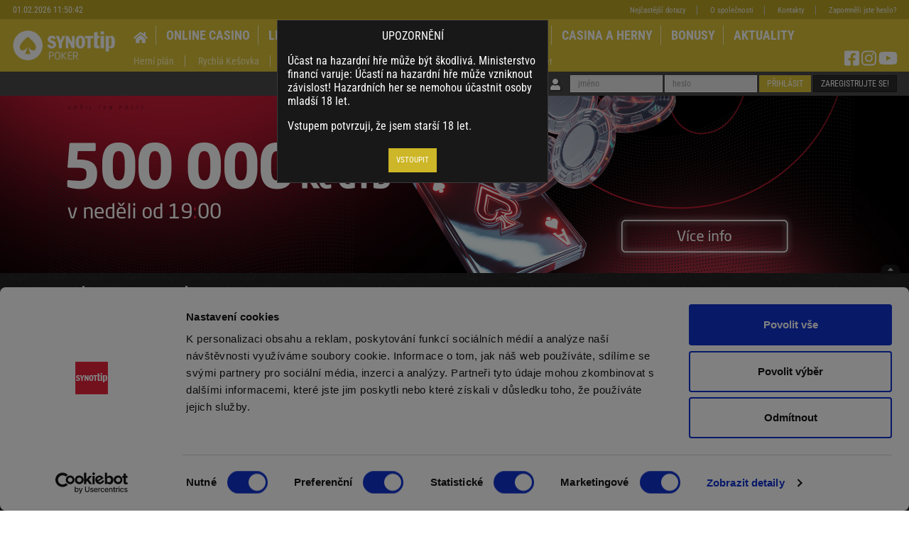

--- FILE ---
content_type: text/html; charset=utf-8
request_url: https://poker.synottip.cz/Tournaments/289543
body_size: 27866
content:
<!DOCTYPE html>
<html lang="cs"><head><script async src="https://www.googletagmanager.com/gtag/js?id=G-Z947H3H8KY"></script>
        <script>
            window.dataLayer = window.dataLayer || [];

            function gtag() {
                dataLayer.push(arguments);
            }

            gtag('js', new Date());
            gtag('config', 'G-Z947H3H8KY');
        </script>


    <meta name="viewport" content="width=device-width, initial-scale=1.0, maximum-scale=1, minimum-scale=1, user-scalable=0">

    <base href="/">








    <script id="Cookiebot" src="https://consent.cookiebot.com/uc.js" data-culture="CS" data-cbid="f008cc77-2dbe-4dc5-bc93-40099ea59017" data-blockingmode="auto" type="text/javascript" data-test-role="cookies-policy"></script>


        <!-- Google Tag Manager -->
        <script>(function (w, d, s, l, i) { w[l] = w[l] || []; w[l].push({ 'gtm.start': new Date().getTime(), event: 'gtm.js' }); var f = d.getElementsByTagName(s)[0], j = d.createElement(s), dl = l != 'dataLayer' ? '&l=' + l : ''; j.async = true; j.src = 'https://www.googletagmanager.com/gtm.js?id=' + i + dl; f.parentNode.insertBefore(j, f); })(window, document, 'script', 'dataLayer', 'GTM-MX8TKC');</script>
<meta charset="utf-8">
    <meta name="viewport" content="width=device-width, initial-scale=1">
    <base href="/" />
    <title>SYNOT TIP Online poker</title>
    <link rel="stylesheet" href="fonts/stechicons/style.css?v=4EF8C881F0815ACC392DFE38B4AC6EB0" />
    <link rel="stylesheet" href="libs/blaze-slider/dist/blaze.css?v=2ADAA83C3F66A9FD0AE870E4693DF993" />
    <link rel="stylesheet" href="libs/daterangepicker/daterangepicker.min.css?v=457AA9947BFAD5380B2041C9701F9DEF" />
    <link rel="stylesheet" href="css/synot-theme.min.css?v=1660D2B0407B896A5630501D961A1B33" />
    <link rel="icon" type="image/x-icon" href="favicon/synot.ico" />

        <link rel="stylesheet" href="edfwebmw/bundle/css/Synottip?v=TRfZ0k6w&#x2B;kO2s4jFNlGAUvazl4Y" />

        <script src="edfwebmw/bundle/js?v=NMXcwDYC&#x2B;FQHEbwDdMjLHq1GzG0" type="text/javascript" data-cookieconsent="ignore"></script>




    <link rel="manifest" href="WebComponentsAssets/WebIcons/Images/Synottip/manifest.json">
    <link rel="apple-touch-icon" sizes="180x180" href="WebComponentsAssets/WebIcons/Images/Synottip/apple-touch-icon.png">
    <link rel="icon" type="image/png" sizes="32x32" href="WebComponentsAssets/WebIcons/Images/Synottip/favicon-32x32.png">
    <link rel="icon" type="image/png" sizes="16x16" href="WebComponentsAssets/WebIcons/Images/Synottip/favicon-16x16.png">
    <link rel="mask-icon" href="WebComponentsAssets/WebIcons/Images/Synottip/safari-pinned-tab.svg" color="#e31e39">
    <link rel="shortcut icon" href="WebComponentsAssets/WebIcons/Images/Synottip/favicon.ico">
    <meta name="msapplication-TileColor" content="#e31e39">
    <meta name="msapplication-config" content="WebComponentsAssets/WebIcons/Images/Synottip/browserconfig.xml">

<link href="WebComponentsAssets/WebIcons/Images/Synottip/ios-splashscreens/iphone5_splash.png" media="(device-width: 320px) and (device-height: 568px) and (-webkit-device-pixel-ratio: 2)" rel="apple-touch-startup-image" />
<link href="WebComponentsAssets/WebIcons/Images/Synottip/ios-splashscreens/iphone6_splash.png" media="(device-width: 375px) and (device-height: 667px) and (-webkit-device-pixel-ratio: 2)" rel="apple-touch-startup-image" />
<link href="WebComponentsAssets/WebIcons/Images/Synottip/ios-splashscreens/iphoneplus_splash.png" media="(device-width: 621px) and (device-height: 1104px) and (-webkit-device-pixel-ratio: 3)" rel="apple-touch-startup-image" />
<link href="WebComponentsAssets/WebIcons/Images/Synottip/ios-splashscreens/iphonex_splash.png" media="(device-width: 375px) and (device-height: 812px) and (-webkit-device-pixel-ratio: 3)" rel="apple-touch-startup-image" />
<link href="WebComponentsAssets/WebIcons/Images/Synottip/ios-splashscreens/iphonexr_splash.png" media="(device-width: 414px) and (device-height: 896px) and (-webkit-device-pixel-ratio: 2)" rel="apple-touch-startup-image" />
<link href="WebComponentsAssets/WebIcons/Images/Synottip/ios-splashscreens/iphonexsmax_splash.png" media="(device-width: 414px) and (device-height: 896px) and (-webkit-device-pixel-ratio: 3)" rel="apple-touch-startup-image" />
<link href="WebComponentsAssets/WebIcons/Images/Synottip/ios-splashscreens/iphoneplus_splash.png" media="(device-width: 414px) and (device-height: 736px) and (-webkit-device-pixel-ratio: 3)" rel="apple-touch-startup-image" />
<link href="WebComponentsAssets/WebIcons/Images/Synottip/ios-splashscreens/ipad_splash.png" media="(device-width: 768px) and (device-height: 1024px) and (-webkit-device-pixel-ratio: 2)" rel="apple-touch-startup-image" />
<link href="WebComponentsAssets/WebIcons/Images/Synottip/ios-splashscreens/ipadpro1_splash.png" media="(device-width: 834px) and (device-height: 1112px) and (-webkit-device-pixel-ratio: 2)" rel="apple-touch-startup-image" />
<link href="WebComponentsAssets/WebIcons/Images/Synottip/ios-splashscreens/ipadpro3_splash.png" media="(device-width: 834px) and (device-height: 1194px) and (-webkit-device-pixel-ratio: 2)" rel="apple-touch-startup-image" />
<link href="WebComponentsAssets/WebIcons/Images/Synottip/ios-splashscreens/ipadpro2_splash.png" media="(device-width: 1024px) and (device-height: 1366px) and (-webkit-device-pixel-ratio: 2)" rel="apple-touch-startup-image" />

<meta name="apple-mobile-web-app-title" content="SYNOT TIP" />

    <meta name="apple-mobile-web-app-capable" content="yes">
</head>
<body>


    <!-- Google Tag Manager (noscript) -->
        <noscript><iframe src="https://www.googletagmanager.com/ns.html?id=GTM-MX8TKC" height="0" width="0" style="display:none;visibility:hidden"></iframe></noscript>
    <!--End Google Tag Manager(noscript)-->





<div class="modal" id="addiction-info-modal" style="z-index: 2147483647;" tabindex="-1" role="dialog">
    <div class="modal-dialog" role="document">
        <div class="modal-content">
            <div class="modal-body">
                <div style="text-align:center;">UPOZORNĚNÍ</div>
                <p />
                <p>Účast na hazardní hře může být škodlivá. Ministerstvo financí varuje: Účastí na hazardní hře může vzniknout závislost! Hazardních her se nemohou účastnit osoby mladší 18 let.
                <p />
                Vstupem potvrzuji, že jsem starší 18 let.
            </div>
            <div class="modal-footer" style="text-align:center;">
                <div style="text-align:center;width:100%;">
                    <button type="button" class="btn btn-primary">Vstoupit</button>
                </div>
            </div>
        </div>
    </div>
</div>

<script>
    (function () {

        if (document.cookie.match(/^(.*;)?\s*addictionInfo\s*=\s*[^;]+(.*)?$/) != null) {
            return;
        }

        function createCookie(cookieDomain, cookieName, value, expires) {
            document.cookie = cookieName + '=' + value + ';expires=' + expires.toUTCString() + ';domain=' + cookieDomain + '; path=/';
        }

        function getDomainFromHostForLevel(hostname, level) {
            var levels = hostname.split('.');
            levels = levels.reverse();
            var result = '';
            if (levels.length >= level) {
                for (var i = 0; i < level; i++) {
                    result = '.' + levels[i] + result;
                }
            }
            return result;
        }

        if (window.bootstrap && window.bootstrap.Modal){
            const modalEl = document.getElementById('addiction-info-modal');
            const modal = new window.bootstrap.Modal(modalEl, {
                backdrop: 'static',   
                keyboard: false,
                show: true
            });
            modal.show();

            var styleElement = document.createElement("style");
            styleElement.innerHTML = ".modal-backdrop.show{z-index:2147483646;}"; 
            document.body.appendChild(styleElement);

            $(modalEl).find(".modal-footer .btn-primary").click(function () {
                var date = new Date();  
                date.setDate(date.getDate() + 1);
                createCookie(getDomainFromHostForLevel(location.hostname, 2), "addictionInfo", "1", date);
                modal.hide();
                document.body.removeChild(styleElement);
            });
            return;
        }

        var $modal = $('#addiction-info-modal');
        $modal.modal({  
            backdrop: 'static',
            keyboard: false,
            show: true
        });

        var styleElement = document.createElement("style");
        styleElement.innerHTML = ".modal-backdrop.in{z-index:2147483646;}"; 
        document.body.appendChild(styleElement);

        $modal.find(".modal-footer .btn-primary").click(function () {
            var date = new Date(); 
            date.setDate(date.getDate() + 1);
            createCookie(getDomainFromHostForLevel(location.hostname, 2), "addictionInfo", "1", date);
            $modal.modal('hide');
            document.body.removeChild(styleElement);
        });

    })();
</script>










<!-- Header -->
<header class="header header--2020" data-test-role="HEADER"> 
    <div class="header__top-row top-row">
        <div class="header__container header__container--top-row">
            <div class="top-row__time">
        <p class="jclock"></p>
                </div>
            <ul class="top-row__menu">
                <li class="top-row__menu-item"><a href="https://faq.synottip.cz" class="top-row__menu-anchor"   data-test-role="header__top-menu__item"  rel="noopener" onclick="window.easitSHFManager.sendHeaderClick('Nej&#x10D;ast&#x11B;j&#x161;&#xED; dotazy'); return true;">Nej&#x10D;ast&#x11B;j&#x161;&#xED; dotazy</a></li>
                <li class="top-row__menu-item"><a href="https://www.synottip.cz/o-spolecnosti" class="top-row__menu-anchor"   data-test-role="header__top-menu__item"  rel="noopener" onclick="window.easitSHFManager.sendHeaderClick('O spole&#x10D;nosti'); return true;">O spole&#x10D;nosti</a></li>
                <li class="top-row__menu-item"><a href="https://www.synottip.cz/kontakty" class="top-row__menu-anchor"   data-test-role="header__top-menu__item"  rel="noopener" onclick="window.easitSHFManager.sendHeaderClick('Kontakty'); return true;">Kontakty</a></li>
                <li class="top-row__menu-item"><a href="https://muj.synottip.cz/profil/zaslani-hesla" class="top-row__menu-anchor"   data-test-role="header__top-menu__item"  rel="noopener" onclick="window.easitSHFManager.sendHeaderClick('Zapomn&#x11B;li jste heslo?'); return true;">Zapomn&#x11B;li jste heslo?</a></li>
            </ul>
        </div>
    </div>

    <div class="header__middle-row middle-row">        
        <div class="header__container header__container--middle-row">
            <div class="middle-row__container middle-row__container--logo">
                <div class="logo">
                    <a href="/" class="logo__anchor" onclick="window.easitSHFManager.sendHeaderClick('logo'); return true;">
                        <img src="WebComponentsAssets/headerSynot/images/synottip-logo-poker.png" width="350" height="100" alt="Synottip" class="logo__image" data-test-role="header__logo" />
                    </a>
                </div>
            </div>
            <div class="middle-row__container mobile-menu" data-test-role="menu-mobile">
                <a onclick="easitSHFManager.toggleLogin()" class="mobile-menu__button mobile-menu__button--user" id="header__loginButton" data-test-role="menu-mobile__toggle menu-mobile__toggle--login menu-mobile__toggle--player header--open-langs">
                    <svg xmlns="http://www.w3.org/2000/svg" viewBox="0 0 448 512" class="mobile-menu__icon"><path d="M224 256c70.7 0 128-57.3 128-128S294.7 0 224 0 96 57.3 96 128s57.3 128 128 128zm89.6 32h-16.7c-22.2 10.2-46.9 16-72.9 16s-50.6-5.8-72.9-16h-16.7C60.2 288 0 348.2 0 422.4V464c0 26.5 21.5 48 48 48h352c26.5 0 48-21.5 48-48v-41.6c0-74.2-60.2-134.4-134.4-134.4z" /></svg>
                </a>
                <a onclick="easitSHFManager.toggleMenu()" class="mobile-menu__button mobile-menu__button--menu" id="menuButton" data-test-role="menu-mobile__toggle menu-mobile__toggle--main">
                    <svg xmlns="http://www.w3.org/2000/svg" viewBox="0 0 448 512" class="mobile-menu__icon"><path d="M16 132h416c8.837 0 16-7.163 16-16V76c0-8.837-7.163-16-16-16H16C7.163 60 0 67.163 0 76v40c0 8.837 7.163 16 16 16zm0 160h416c8.837 0 16-7.163 16-16v-40c0-8.837-7.163-16-16-16H16c-8.837 0-16 7.163-16 16v40c0 8.837 7.163 16 16 16zm0 160h416c8.837 0 16-7.163 16-16v-40c0-8.837-7.163-16-16-16H16c-8.837 0-16 7.163-16 16v40c0 8.837 7.163 16 16 16z" /></svg>
                </a>
            </div>
            <div class="middle-row__container">
                <ul class="middle-row__menu middle-row__menu--cz" id="menuContainer">
                    <li class="middle-row__menu-item" onmouseover="easitSHFManager.toggleSubMenu(event.target)">
                        <a href="https://www.synottip.cz/" class="middle-row__menu-anchor" data-test-role="header__main-menu__item" data-id="home" rel="noopener" onclick="window.easitSHFManager.sendHeaderClick('home'); return true;">
                            <svg xmlns="http://www.w3.org/2000/svg" viewBox="0 0 576 512" style="height: 18px; width: 20px"><path d="M280.37 148.26L96 300.11V464a16 16 0 0 0 16 16l112.06-.29a16 16 0 0 0 15.92-16V368a16 16 0 0 1 16-16h64a16 16 0 0 1 16 16v95.64a16 16 0 0 0 16 16.05L464 480a16 16 0 0 0 16-16V300L295.67 148.26a12.19 12.19 0 0 0-15.3 0zM571.6 251.47L488 182.56V44.05a12 12 0 0 0-12-12h-56a12 12 0 0 0-12 12v72.61L318.47 43a48 48 0 0 0-61 0L4.34 251.47a12 12 0 0 0-1.6 16.9l25.5 31A12 12 0 0 0 45.15 301l235.22-193.74a12.19 12.19 0 0 1 15.3 0L530.9 301a12 12 0 0 0 16.9-1.6l25.5-31a12 12 0 0 0-1.7-16.93z" /></svg>
                        </a>
                    </li>


                                        <li class="middle-row__menu-item  " onmouseover="easitSHFManager.toggleSubMenu(event.target)" >
                                            <a href="https://casino.synottip.cz" class="middle-row__menu-anchor" data-test-role="header__main-menu__item"    rel="noopener" onclick="window.easitSHFManager.sendHeaderClick('ONLINE CASINO');return true;">ONLINE CASINO</a>
                                                <a class="middle-row__mobile-caret" onclick="easitSHFManager.toggleMenuCaret()">
                                                    <svg xmlns="http://www.w3.org/2000/svg" viewBox="0 0 256 512" height="19px" width="10px"><path d="M31.7 239l136-136c9.4-9.4 24.6-9.4 33.9 0l22.6 22.6c9.4 9.4 9.4 24.6 0 33.9L127.9 256l96.4 96.4c9.4 9.4 9.4 24.6 0 33.9L201.7 409c-9.4 9.4-24.6 9.4-33.9 0l-136-136c-9.5-9.4-9.5-24.6-.1-34z" /></svg>
                                                </a>
                                                <ul class="middle-row__submenu">
                                                        <li class="middle-row__submenu-item">
                                                            <a href="https://casino.synottip.cz/document/?code=GamePlanKas" class="middle-row__submenu-anchor"   rel="noopener" onclick="window.easitSHFManager.sendHeaderClick('Hern&#xED; pl&#xE1;n');return true;">Hern&#xED; pl&#xE1;n</a>
                                                        </li>
                                                </ul>
                                        </li>
                                        <li class="middle-row__menu-item  " onmouseover="easitSHFManager.toggleSubMenu(event.target)" >
                                            <a href="https://casino.synottip.cz?action=category-LiveDealer" class="middle-row__menu-anchor" data-test-role="header__main-menu__item"    rel="noopener" onclick="window.easitSHFManager.sendHeaderClick('LIVE CASINO');return true;">LIVE CASINO</a>
                                                <a class="middle-row__mobile-caret" onclick="easitSHFManager.toggleMenuCaret()">
                                                    <svg xmlns="http://www.w3.org/2000/svg" viewBox="0 0 256 512" height="19px" width="10px"><path d="M31.7 239l136-136c9.4-9.4 24.6-9.4 33.9 0l22.6 22.6c9.4 9.4 9.4 24.6 0 33.9L127.9 256l96.4 96.4c9.4 9.4 9.4 24.6 0 33.9L201.7 409c-9.4 9.4-24.6 9.4-33.9 0l-136-136c-9.5-9.4-9.5-24.6-.1-34z" /></svg>
                                                </a>
                                                <ul class="middle-row__submenu">
                                                        <li class="middle-row__submenu-item">
                                                            <a href="https://casino.synottip.cz/document/?code=GamePlanKas" class="middle-row__submenu-anchor"   rel="noopener" onclick="window.easitSHFManager.sendHeaderClick('Hern&#xED; pl&#xE1;n');return true;">Hern&#xED; pl&#xE1;n</a>
                                                        </li>
                                                </ul>
                                        </li>
                                        <li class="middle-row__menu-item  " onmouseover="easitSHFManager.toggleSubMenu(event.target)" >
                                            <a href="https://elosy.synottip.cz/" class="middle-row__menu-anchor" data-test-role="header__main-menu__item"    rel="noopener" onclick="window.easitSHFManager.sendHeaderClick('E-LOSY');return true;">E-LOSY</a>
                                                <a class="middle-row__mobile-caret" onclick="easitSHFManager.toggleMenuCaret()">
                                                    <svg xmlns="http://www.w3.org/2000/svg" viewBox="0 0 256 512" height="19px" width="10px"><path d="M31.7 239l136-136c9.4-9.4 24.6-9.4 33.9 0l22.6 22.6c9.4 9.4 9.4 24.6 0 33.9L127.9 256l96.4 96.4c9.4 9.4 9.4 24.6 0 33.9L201.7 409c-9.4 9.4-24.6 9.4-33.9 0l-136-136c-9.5-9.4-9.5-24.6-.1-34z" /></svg>
                                                </a>
                                                <ul class="middle-row__submenu">
                                                        <li class="middle-row__submenu-item">
                                                            <a href="https://elosy.synottip.cz/document/?code=GamePlanKas" class="middle-row__submenu-anchor"   rel="noopener" onclick="window.easitSHFManager.sendHeaderClick('Hern&#xED; pl&#xE1;n');return true;">Hern&#xED; pl&#xE1;n</a>
                                                        </li>
                                                </ul>
                                        </li>
                                        <li class="middle-row__menu-item  " onmouseover="easitSHFManager.toggleSubMenu(event.target)" >
                                            <a href="https://sport.synottip.cz" class="middle-row__menu-anchor" data-test-role="header__main-menu__item"    rel="noopener" onclick="window.easitSHFManager.sendHeaderClick('KURZY');return true;">KURZY</a>
                                                <a class="middle-row__mobile-caret" onclick="easitSHFManager.toggleMenuCaret()">
                                                    <svg xmlns="http://www.w3.org/2000/svg" viewBox="0 0 256 512" height="19px" width="10px"><path d="M31.7 239l136-136c9.4-9.4 24.6-9.4 33.9 0l22.6 22.6c9.4 9.4 9.4 24.6 0 33.9L127.9 256l96.4 96.4c9.4 9.4 9.4 24.6 0 33.9L201.7 409c-9.4 9.4-24.6 9.4-33.9 0l-136-136c-9.5-9.4-9.5-24.6-.1-34z" /></svg>
                                                </a>
                                                <ul class="middle-row__submenu">
                                                        <li class="middle-row__submenu-item">
                                                            <a href="https://www.synottip.cz/herni-plan" class="middle-row__submenu-anchor"   rel="noopener" onclick="window.easitSHFManager.sendHeaderClick('Hern&#xED; pl&#xE1;n');return true;">Hern&#xED; pl&#xE1;n</a>
                                                        </li>
                                                        <li class="middle-row__submenu-item">
                                                            <a href="https://s5.sir.sportradar.com/synottip/cs" class="middle-row__submenu-anchor"   rel="noopener" onclick="window.easitSHFManager.sendHeaderClick('Statistiky');return true;">Statistiky</a>
                                                        </li>
                                                </ul>
                                        </li>
                                        <li class="middle-row__menu-item  " onmouseover="easitSHFManager.toggleSubMenu(event.target)" >
                                            <a href="https://sport.synottip.cz/live" class="middle-row__menu-anchor" data-test-role="header__main-menu__item"    rel="noopener" onclick="window.easitSHFManager.sendHeaderClick('LIVE');return true;">LIVE</a>
                                                <a class="middle-row__mobile-caret" onclick="easitSHFManager.toggleMenuCaret()">
                                                    <svg xmlns="http://www.w3.org/2000/svg" viewBox="0 0 256 512" height="19px" width="10px"><path d="M31.7 239l136-136c9.4-9.4 24.6-9.4 33.9 0l22.6 22.6c9.4 9.4 9.4 24.6 0 33.9L127.9 256l96.4 96.4c9.4 9.4 9.4 24.6 0 33.9L201.7 409c-9.4 9.4-24.6 9.4-33.9 0l-136-136c-9.5-9.4-9.5-24.6-.1-34z" /></svg>
                                                </a>
                                                <ul class="middle-row__submenu">
                                                        <li class="middle-row__submenu-item">
                                                            <a href="https://www.synottip.cz/herni-plan" class="middle-row__submenu-anchor"   rel="noopener" onclick="window.easitSHFManager.sendHeaderClick('Hern&#xED; pl&#xE1;n');return true;">Hern&#xED; pl&#xE1;n</a>
                                                        </li>
                                                        <li class="middle-row__submenu-item">
                                                            <a href="https://s5.sir.sportradar.com/synottip/cs" class="middle-row__submenu-anchor"   rel="noopener" onclick="window.easitSHFManager.sendHeaderClick('Statistiky');return true;">Statistiky</a>
                                                        </li>
                                                </ul>
                                        </li>
                                        <li class="middle-row__menu-item middle-row__menu-item--desktop-expanded " onmouseover="easitSHFManager.toggleSubMenu(event.target)"  data-is-default="1" >
                                            <a href="https://poker.synottip.cz" class="middle-row__menu-anchor" data-test-role="header__main-menu__item"    rel="noopener" onclick="window.easitSHFManager.sendHeaderClick('POKER');return true;">POKER</a>
                                                <a class="middle-row__mobile-caret" onclick="easitSHFManager.toggleMenuCaret()">
                                                    <svg xmlns="http://www.w3.org/2000/svg" viewBox="0 0 256 512" height="19px" width="10px"><path d="M31.7 239l136-136c9.4-9.4 24.6-9.4 33.9 0l22.6 22.6c9.4 9.4 9.4 24.6 0 33.9L127.9 256l96.4 96.4c9.4 9.4 9.4 24.6 0 33.9L201.7 409c-9.4 9.4-24.6 9.4-33.9 0l-136-136c-9.5-9.4-9.5-24.6-.1-34z" /></svg>
                                                </a>
                                                <ul class="middle-row__submenu">
                                                        <li class="middle-row__submenu-item">
                                                            <a href="https://poker.synottip.cz/Info/GamePlanPoker" class="middle-row__submenu-anchor"   rel="noopener" onclick="window.easitSHFManager.sendHeaderClick('Hern&#xED; pl&#xE1;n');easitSHFManager.closeMenuAfterClick();return true;">Hern&#xED; pl&#xE1;n</a>
                                                        </li>
                                                        <li class="middle-row__submenu-item">
                                                            <a href="https://poker.synottip.cz/FastCashGames" class="middle-row__submenu-anchor"   rel="noopener" onclick="window.easitSHFManager.sendHeaderClick('Rychl&#xE1; Ke&#x161;ovka');return true;">Rychl&#xE1; Ke&#x161;ovka</a>
                                                        </li>
                                                        <li class="middle-row__submenu-item">
                                                            <a href="https://poker.synottip.cz/CashGames" class="middle-row__submenu-anchor"   rel="noopener" onclick="window.easitSHFManager.sendHeaderClick('Ke&#x161;ovka');easitSHFManager.closeMenuAfterClick();return true;">Ke&#x161;ovka</a>
                                                        </li>
                                                        <li class="middle-row__submenu-item">
                                                            <a href="https://poker.synottip.cz/Tournaments" class="middle-row__submenu-anchor"   rel="noopener" onclick="window.easitSHFManager.sendHeaderClick('Turnaje');easitSHFManager.closeMenuAfterClick();return true;">Turnaje</a>
                                                        </li>
                                                        <li class="middle-row__submenu-item">
                                                            <a href="https://poker.synottip.cz/SitAndGo" class="middle-row__submenu-anchor"   rel="noopener" onclick="window.easitSHFManager.sendHeaderClick('Sit &amp; Go');easitSHFManager.closeMenuAfterClick();return true;">Sit &amp; Go</a>
                                                        </li>
                                                        <li class="middle-row__submenu-item">
                                                            <a href="https://www.synottippoker.cz" class="middle-row__submenu-anchor"   rel="noopener" onclick="window.easitSHFManager.sendHeaderClick('&#x17D;iv&#xFD; poker');easitSHFManager.closeMenuAfterClick();return true;">&#x17D;iv&#xFD; poker</a>
                                                        </li>
                                                        <li class="middle-row__submenu-item">
                                                            <a href="https://poker.synottip.cz/CashGames?ForFun=True" class="middle-row__submenu-anchor"   rel="noopener" onclick="window.easitSHFManager.sendHeaderClick('Fun Poker');easitSHFManager.closeMenuAfterClick();return true;">Fun Poker</a>
                                                        </li>
                                                </ul>
                                        </li>
                                        <li class="middle-row__menu-item  " onmouseover="easitSHFManager.toggleSubMenu(event.target)" >
                                            <a href="https://provozovny.synottip.cz" class="middle-row__menu-anchor" data-test-role="header__main-menu__item"    rel="noopener" onclick="window.easitSHFManager.sendHeaderClick('CASINA A HERNY');return true;">CASINA A HERNY</a>
                                        </li>
                                        <li class="middle-row__menu-item  " onmouseover="easitSHFManager.toggleSubMenu(event.target)" >
                                            <a href="https://muj.synottip.cz/promoakce" class="middle-row__menu-anchor" data-test-role="header__main-menu__item"    rel="noopener" onclick="window.easitSHFManager.sendHeaderClick('BONUSY');return true;">BONUSY</a>
                                        </li>
                                        <li class="middle-row__menu-item  " onmouseover="easitSHFManager.toggleSubMenu(event.target)" >
                                            <a href="https://aktuality.synottip.cz/" class="middle-row__menu-anchor" data-test-role="header__main-menu__item"    rel="noopener" onclick="window.easitSHFManager.sendHeaderClick('AKTUALITY');return true;">AKTUALITY</a>
                                        </li>


                
                <li class="middle-row__menu-item middle-row__mobile-socials">
                                <a href="http://www.facebook.com/synottipcompany" class="middle-row__mobile-socials-icon" target="_blank" onclick="window.easitSHFManager.sendHeaderClick('FB'); return true;" rel="noopener">
                                    <svg xmlns="http://www.w3.org/2000/svg" viewBox="0 0 448 512" style="height: 34px; width: 30px;"><path d="M400 32H48A48 48 0 0 0 0 80v352a48 48 0 0 0 48 48h137.25V327.69h-63V256h63v-54.64c0-62.15 37-96.48 93.67-96.48 27.14 0 55.52 4.84 55.52 4.84v61h-31.27c-30.81 0-40.42 19.12-40.42 38.73V256h68.78l-11 71.69h-57.78V480H400a48 48 0 0 0 48-48V80a48 48 0 0 0-48-48z" /></svg>
                                </a>
                                <a href="https://www.instagram.com/synot_tip" class="middle-row__mobile-socials-icon" target="_blank" onclick="window.easitSHFManager.sendHeaderClick('Instagram'); return true;" rel="noopener">
                                    <svg xmlns="http://www.w3.org/2000/svg" viewBox="0 0 448 512" style="height: 34px; width: 30px;"><path d="M224.1 141c-63.6 0-114.9 51.3-114.9 114.9s51.3 114.9 114.9 114.9S339 319.5 339 255.9 287.7 141 224.1 141zm0 189.6c-41.1 0-74.7-33.5-74.7-74.7s33.5-74.7 74.7-74.7 74.7 33.5 74.7 74.7-33.6 74.7-74.7 74.7zm146.4-194.3c0 14.9-12 26.8-26.8 26.8-14.9 0-26.8-12-26.8-26.8s12-26.8 26.8-26.8 26.8 12 26.8 26.8zm76.1 27.2c-1.7-35.9-9.9-67.7-36.2-93.9-26.2-26.2-58-34.4-93.9-36.2-37-2.1-147.9-2.1-184.9 0-35.8 1.7-67.6 9.9-93.9 36.1s-34.4 58-36.2 93.9c-2.1 37-2.1 147.9 0 184.9 1.7 35.9 9.9 67.7 36.2 93.9s58 34.4 93.9 36.2c37 2.1 147.9 2.1 184.9 0 35.9-1.7 67.7-9.9 93.9-36.2 26.2-26.2 34.4-58 36.2-93.9 2.1-37 2.1-147.8 0-184.8zM398.8 388c-7.8 19.6-22.9 34.7-42.6 42.6-29.5 11.7-99.5 9-132.1 9s-102.7 2.6-132.1-9c-19.6-7.8-34.7-22.9-42.6-42.6-11.7-29.5-9-99.5-9-132.1s-2.6-102.7 9-132.1c7.8-19.6 22.9-34.7 42.6-42.6 29.5-11.7 99.5-9 132.1-9s102.7-2.6 132.1 9c19.6 7.8 34.7 22.9 42.6 42.6 11.7 29.5 9 99.5 9 132.1s2.7 102.7-9 132.1z" /></svg>
                                </a>
                                    <a href="https://www.youtube.com/channel/UCNCCuxFGAjPKGIjnlbBz-gg" class="middle-row__mobile-socials-icon" target="_blank" onclick="window.easitSHFManager.sendHeaderClick('YouTube'); return true;" rel="noopener">
                                        <svg xmlns="http://www.w3.org/2000/svg" viewBox="0 0 576 512" style="height: 34px; width: 38px;"><path d="M549.655 124.083c-6.281-23.65-24.787-42.276-48.284-48.597C458.781 64 288 64 288 64S117.22 64 74.629 75.486c-23.497 6.322-42.003 24.947-48.284 48.597-11.412 42.867-11.412 132.305-11.412 132.305s0 89.438 11.412 132.305c6.281 23.65 24.787 41.5 48.284 47.821C117.22 448 288 448 288 448s170.78 0 213.371-11.486c23.497-6.321 42.003-24.171 48.284-47.821 11.412-42.867 11.412-132.305 11.412-132.305s0-89.438-11.412-132.305zm-317.51 213.508V175.185l142.739 81.205-142.739 81.201z" /></svg>
                                    </a>
                </li>
                </ul>
            </div>
            <div class="middle-row__container--right middle-row__container">
                <div class="middle-row__info middle-row__info--cz">
                        <div class="middle-row__socials">
                                        <a href="http://www.facebook.com/synottipcompany" class="middle-row__icon" target="_blank" onclick="window.easitSHFManager.sendHeaderClick('FB'); return true;" rel="noopener">
                                            <svg xmlns="http://www.w3.org/2000/svg" viewBox="0 0 448 512" style="height: 24px; width: 21px"><path d="M400 32H48A48 48 0 0 0 0 80v352a48 48 0 0 0 48 48h137.25V327.69h-63V256h63v-54.64c0-62.15 37-96.48 93.67-96.48 27.14 0 55.52 4.84 55.52 4.84v61h-31.27c-30.81 0-40.42 19.12-40.42 38.73V256h68.78l-11 71.69h-57.78V480H400a48 48 0 0 0 48-48V80a48 48 0 0 0-48-48z" /></svg>
                                        </a>
                                        <a href="https://www.instagram.com/synot_tip" class="middle-row__icon" target="_blank" onclick="window.easitSHFManager.sendHeaderClick('Instagram'); return true;" rel="noopener">
                                            <svg xmlns="http://www.w3.org/2000/svg" viewBox="0 0 448 512" style="height: 24px; width: 21px"><path d="M224.1 141c-63.6 0-114.9 51.3-114.9 114.9s51.3 114.9 114.9 114.9S339 319.5 339 255.9 287.7 141 224.1 141zm0 189.6c-41.1 0-74.7-33.5-74.7-74.7s33.5-74.7 74.7-74.7 74.7 33.5 74.7 74.7-33.6 74.7-74.7 74.7zm146.4-194.3c0 14.9-12 26.8-26.8 26.8-14.9 0-26.8-12-26.8-26.8s12-26.8 26.8-26.8 26.8 12 26.8 26.8zm76.1 27.2c-1.7-35.9-9.9-67.7-36.2-93.9-26.2-26.2-58-34.4-93.9-36.2-37-2.1-147.9-2.1-184.9 0-35.8 1.7-67.6 9.9-93.9 36.1s-34.4 58-36.2 93.9c-2.1 37-2.1 147.9 0 184.9 1.7 35.9 9.9 67.7 36.2 93.9s58 34.4 93.9 36.2c37 2.1 147.9 2.1 184.9 0 35.9-1.7 67.7-9.9 93.9-36.2 26.2-26.2 34.4-58 36.2-93.9 2.1-37 2.1-147.8 0-184.8zM398.8 388c-7.8 19.6-22.9 34.7-42.6 42.6-29.5 11.7-99.5 9-132.1 9s-102.7 2.6-132.1-9c-19.6-7.8-34.7-22.9-42.6-42.6-11.7-29.5-9-99.5-9-132.1s-2.6-102.7 9-132.1c7.8-19.6 22.9-34.7 42.6-42.6 29.5-11.7 99.5-9 132.1-9s102.7-2.6 132.1 9c19.6 7.8 34.7 22.9 42.6 42.6 11.7 29.5 9 99.5 9 132.1s2.7 102.7-9 132.1z" /></svg>
                                        </a>
                                        <a href="https://www.youtube.com/channel/UCNCCuxFGAjPKGIjnlbBz-gg" class="middle-row__icon" target="_blank" onclick="window.easitSHFManager.sendHeaderClick('YouTube'); return true;" rel="noopener">
                                            <svg xmlns="http://www.w3.org/2000/svg" viewBox="0 0 576 512" style="height: 24px; width: 27px"><path d="M549.655 124.083c-6.281-23.65-24.787-42.276-48.284-48.597C458.781 64 288 64 288 64S117.22 64 74.629 75.486c-23.497 6.322-42.003 24.947-48.284 48.597-11.412 42.867-11.412 132.305-11.412 132.305s0 89.438 11.412 132.305c6.281 23.65 24.787 41.5 48.284 47.821C117.22 448 288 448 288 448s170.78 0 213.371-11.486c23.497-6.321 42.003-24.171 48.284-47.821 11.412-42.867 11.412-132.305 11.412-132.305s0-89.438-11.412-132.305zm-317.51 213.508V175.185l142.739 81.205-142.739 81.201z" /></svg>
                                        </a>
                        </div>
                </div>
            </div>
        </div>
    </div>

        <div class="header__bottom-row bottom-row" id="loginContainer">
            <div class="header__container header__container--bottom-row">
                <form action="/" method="post" class="bottom-row__form" id="loginForm" onsubmit="if (window.sessionStorage) { window.sessionStorage.setItem('RedTo', document.location.href); } return true;" data-test-role="login">
                    <input type="hidden" name="urlref" value="http://poker.synottip.cz/Tournaments/289543" />
                    <div class="bottom-row__form-group">
                        <span class="bottom-row__person-icon">
                            <svg xmlns="http://www.w3.org/2000/svg" viewBox="0 0 448 512" style="height: 16px; width: 14px;"><path d="M224 256c70.7 0 128-57.3 128-128S294.7 0 224 0 96 57.3 96 128s57.3 128 128 128zm89.6 32h-16.7c-22.2 10.2-46.9 16-72.9 16s-50.6-5.8-72.9-16h-16.7C60.2 288 0 348.2 0 422.4V464c0 26.5 21.5 48 48 48h352c26.5 0 48-21.5 48-48v-41.6c0-74.2-60.2-134.4-134.4-134.4z" /></svg>
                        </span>
                        <input type="text" name="login" data-test-role="login__user-name" placeholder="jm&#xE9;no" class="bottom-row__input">
                        <input type="password" name="password" data-test-role="login__password" placeholder="heslo" class="bottom-row__input">
                    </div>
                    <div class="bottom-row__form-group">
                        <button type="submit" class="bottom-row__button" data-role="login__submit" data-test-role="login__submit">P&#x159;ihl&#xE1;sit</button>
                        <a onclick="document.location='https://muj.synottip.cz/registrace'" class="bottom-row__button--secondary" data-test-role="login__register">Zaregistrujte se!</a>
                    </div>
                        <div class="bottom-row__form-group bottom-row__form-group--feedback" data-role="login__error-message" style="display:none;">
                            <div>
                            </div>
                        </div>
                </form>
                <a href="https://muj.synottip.cz/profil/zaslani-hesla" class="display-none forgotten-password" data-test-role="login__forgotten-password">Zapomn&#x11B;li jste heslo?</a>

                
            </div>
        </div>
            <script type="text/javascript">
                (function () {

                    $("#loginContainer [data-role='login__submit']").click(function (e) {
                        e.preventDefault();
                        login();
                    });

                    function login() {
                        var loginSubmitBtn = $("#loginContainer [data-role='login__submit']");
                        var errorMessagePlace = $("#loginContainer [data-role='login__error-message']");
                        errorMessagePlace.text("");
                        errorMessagePlace.hide();
                        loginSubmitBtn.addClass("bottom-row__button--loading");
                        $.ajax({
                            url: 'edfwebmw/auth/login',
                            type: 'post',
                            data: $('#loginContainer form').serialize(),
                            datatype: "application/json",
                            timeout: 30000,
                            success: function (responseJson) {
                                if (typeof responseJson == "object") {
                                    response = sh2AdaptResponse(responseJson);
                                } else {
                                    var response;
                                    try {
                                        response = JSON.parse(responseJson);
                                    } catch (e) {
                                        if (console && console.log) {
                                            console.log("Error parsing json");
                                        }
                                        response = { IsOk: false, AuthenticationResultText: "Chyba při komunikaci se serverem" };
                                    }
                                }

                                if (response.IsOk) {
                                    window.parent.location.reload();
                                    return;
                                }

                                var regexp = /\<script/i;
                                if (response.AuthenticationResultText && regexp.test(response.AuthenticationResultText)) {
                                    response.AuthenticationResultText = "Chyba při komunikaci se serverem";
                                }

                                loginSubmitBtn.removeClass('disabled'); 
                                loginSubmitBtn.removeClass("bottom-row__button--loading");
                                errorMessagePlace.html(response.AuthenticationResultText);
                                errorMessagePlace.show();
                            },
                            error: function () {
                                loginSubmitBtn.removeClass('disabled'); 
                                loginSubmitBtn.removeClass("bottom-row__button--loading");
                                errorMessagePlace.text("Chyba při komunikaci se serverem");
                                errorMessagePlace.show();
                            }
                        });
                    }

                    function sh2AdaptResponse(responseJson){
                        let response = responseJson;
                        if (!response.IsOk && response.Problem) {
                            response.AuthenticationResultText = response.Problem.UserMessage;
                        }
                        return response;
                    }
                })();
            </script>
</header>

<script type="text/javascript" data-cookieconsent="ignore">

    var easitSHFManager = (function(){

        function formatTime(seconds) {
            var sec_num = seconds;
            var hours = Math.floor(sec_num / 3600);
            var minutes = Math.floor((sec_num - (hours * 3600)) / 60);
            var seconds = sec_num - (hours * 3600) - (minutes * 60);

            if (hours < 10) { hours = "0" + hours; }
            if (minutes < 10) { minutes = "0" + minutes; }
            if (seconds < 10) { seconds = "0" + seconds; }

            return hours + ':' + minutes + ':' + seconds;
        }

        function displayFromLastLoginTimer() {
            var seconds = $('#secondsFromLastLogin').val();
            $('.fromLastLogin').html(formatTime(seconds));
            $('#secondsFromLastLogin').val(++seconds);
            setTimeout(easitSHFManager.displayFromLastLoginTimer, 1000);
        }

        var $loginButton = $("#header__loginButton");
        var loginButtonClass = "mobile-menu__button--user-toggled";
        var loginContainer = document.getElementById("loginContainer");
        var loginContainerClass = "header__bottom-row--expanded";
        var loginForm = document.getElementById("loginForm");
        var loginFormClass = "bottom-row__form--expanded";
        var menuButton = document.getElementById("menuButton");
        var menuButtonClass = "mobile-menu__button--menu-toggled"; 
        var menuContainer = document.getElementById("menuContainer")
        var menuContainerClass = "middle-row__menu--toggled";

        function toggleLogin() {
            event.preventDefault();
            toggleLoginRaw();
        }

        function toggleLoginRaw() {


                if (menuButton.classList.contains(menuButtonClass)) {
                    toggleMenu();
            }
                $loginButton.toggleClass(loginButtonClass);
                loginContainer.classList.contains(loginContainerClass) ? loginContainer.classList.remove(loginContainerClass) : loginContainer.classList.add(loginContainerClass);
                loginForm.classList.contains(loginFormClass) ? loginForm.classList.remove(loginFormClass) : loginForm.classList.add(loginFormClass);
                        }

        function toggleMenu(options) {
            if (!options || !options.skipPreventDefault) {
                event.preventDefault();
            }
            if ($loginButton.hasClass(loginButtonClass)) {
                toggleLoginRaw();
            }
            menuButton.classList.contains(menuButtonClass) ? menuButton.classList.remove(menuButtonClass) : menuButton.classList.add(menuButtonClass);
            menuContainer.classList.contains(menuContainerClass) ? menuContainer.classList.remove(menuContainerClass) : menuContainer.classList.add(menuContainerClass);
        }

        function closeMenuAfterClick(){
            document.activeElement.blur(); 
            toggleMenu({ skipPreventDefault: true });
            closeAllMenuCarets();
        }

        const expandedMobileMenuItemClass = "middle-row__menu-item--mobile-expanded";
        const expandedMobileCaretClass = "middle-row__mobile-caret--toggled";
        function toggleMenuCaret() {
            event.preventDefault();
            $target = $(event.target);
            var container = $target.closest(".middle-row__menu-item");
            var caret = $target.closest(".middle-row__mobile-caret");
            container.toggleClass(expandedMobileMenuItemClass);
            caret.toggleClass(expandedMobileCaretClass);
        }
        
        function closeAllMenuCarets(){
            $parent = $("header .middle-row__container");
            $expandedMenuItems = $parent.find(".middle-row__menu-item." + expandedMobileMenuItemClass);
            $expandedMenuItems.toggleClass(expandedMobileMenuItemClass);
            $expandedCarets = $parent.find(".middle-row__mobile-caret." + expandedMobileCaretClass);
            $expandedCarets.toggleClass(expandedMobileCaretClass);
        }

        var isExitSet = false;
        var exitTimeouts = {};

        function toggleSubMenu(element) {
            var menuList = document.querySelectorAll(".middle-row__menu-item");
            var menuItemClass = "middle-row__menu-item--desktop-expanded";
            for (var i = 0; i < menuList.length; i++) {
                if (menuList[i].classList.contains(menuItemClass)) {
                    menuList[i].classList.remove(menuItemClass);
                    if (exitTimeouts[i]) {
                        clearTimeout(exitTimeouts[i]);
                    }
                    exitTimeouts[i] = undefined;
                }

                if (!isExitSet) {
                    $(menuList[i]).mouseout(function (event) {
                        if (exitTimeouts[i]) {
                            window.clearTimeout(exitTimeouts[i]);
                        }
                        exitTimeouts[i] = setTimeout(function () {
                            if (exitTimeouts[i]) { 
                                $target = $(event.currentTarget);
                                if ($target.data("isDefault") == 1) {
                                    return;
                                }
                                $target.removeClass(menuItemClass);
                                $target.parent().find('li[data-is-default=1]').addClass(menuItemClass);
                            }
                        }, 1500);
                    });
                }
            }
            isExitSet = true;
            $(element).closest(".middle-row__menu-item").addClass(menuItemClass);
        }

        function toggleUserMobileInfo() {
            event.preventDefault();
            var container = document.getElementById("userMobileInfo");
            var containerClass = "info-panel__mobile-user-info--toggled";
            var toggle = document.getElementById("userMobileInfoIcon");
            var toggleClass = "info-panel__name-icon--toggled";
            container.classList.contains(containerClass) ? container.classList.remove(containerClass) : container.classList.add(containerClass);
            toggle.classList.contains(toggleClass) ? toggle.classList.remove(toggleClass) : toggle.classList.add(toggleClass);
        }

        var accountMenuToggledClass = "my-account-menu--toggled";
        function toggleMyAccountMenu(options) {
            if (!options || !options.skipPreventDefault) {
                event.preventDefault();
            }
            var container = document.getElementById("myAccountMenu");
            var containerClass = accountMenuToggledClass;
            let isOpen = container.classList.contains(containerClass);
            isOpen ? container.classList.remove(containerClass) : container.classList.add(containerClass);
            if (isOpen){
                $loginButton.removeClass(loginButtonClass);
            } else {
                $loginButton.addClass(loginButtonClass);
            }
        }

        function closeMyAccountMenuAfterClick() {
            document.activeElement.blur(); 
            toggleMyAccountMenu({ skipPreventDefault: true });
            closeUserMenuCarets();
        }

        const expandedMobileUserMenuItemClass = "my-account-menu__section-container-toggled";
        const expandedMobileUserMenuCaretClass = "my-account-menu__mobile-caret--toggled";
        function toggleMenuCaretUser() {
            event.preventDefault();
            $target = $(event.target);
            if ($target.closest(".my-account-menu").css("minWidth") == "0px") { //means desktop version, do not rearrange
                return;
            }
            var container = $target.closest(".my-account-menu__section-container");
            var caret = $target.closest(".my-account-menu__mobile-caret");
            container.toggleClass(expandedMobileUserMenuItemClass);
            caret.toggleClass(expandedMobileUserMenuCaretClass);
        }

        function closeUserMenuCarets(){
            $parent = $("#myAccountMenu");
            $expandedMenuItems = $parent.find(".my-account-menu__section-container." + expandedMobileUserMenuItemClass);
            $expandedMenuItems.toggleClass(expandedMobileUserMenuItemClass);
            $expandedCarets = $parent.find(".my-account-menu__mobile-caret." + expandedMobileUserMenuCaretClass);
            $expandedCarets.toggleClass(expandedMobileUserMenuCaretClass);
        }


        function sendClick(type, title) {
            try {
                if (window.ga && window.ga.getAll) {
                    var gaInstances = window.ga.getAll();
                    foundGAIs = gaInstances;
                    for (var i = 0; i < foundGAIs.length; i++) {
                        var g = foundGAIs[i];
                        g.send("event", {
                            eventCategory: type + " Click",
                            eventAction: 'click',
                            eventLabel: title,
                            nonInteraction: true,
                            transport: 'beacon'
                        });
                    }
                }
            } catch (e) {
                if (window.console && window.console.log) {
                    window.console.log("Error sending " + type + " click ", e)
                }
            }
        }

        function sendHeaderClick(title) {
            sendClick("Header", title);
        }

        function sendFooterClick(title) {
            sendClick("Footer", title);
        }

        function sendMobileAppAdvertDownloadClick() {
            sendClick("MobileAppAdvert", "Download");
        }

        return {
            formatTime:formatTime,
            displayFromLastLoginTimer:displayFromLastLoginTimer,
            toggleLogin:toggleLogin,
            toggleMenu:toggleMenu,
            closeMenuAfterClick:closeMenuAfterClick,
            toggleMenuCaret:toggleMenuCaret,
            toggleSubMenu:toggleSubMenu,
            toggleUserMobileInfo: toggleUserMobileInfo,
            toggleMyAccountMenu: toggleMyAccountMenu,
            closeMyAccountMenuAfterClick:closeMyAccountMenuAfterClick,
            toggleMenuCaretUser: toggleMenuCaretUser,
            sendHeaderClick: sendHeaderClick,
            sendFooterClick: sendFooterClick,
            sendMobileAppAdvertDownloadClick: sendMobileAppAdvertDownloadClick
            }
        })();

    $(function () {
        $('.jclock').jclock({ format: '%d.%m.%Y %H:%M:%S' });
        easitSHFManager.displayFromLastLoginTimer();
    });
</script>
    <script type="text/javascript">
        (function () {

            var updaterUI = new easit.sharedHeader.AccountUpdaterUI('Kč', 'b.', true);
            var au = easit.sharedHeader.AccountUpdater('edfwebmw/user/account');

            function update() {
                au.update()
                    .done(function (data) {
                        if (data) {
                            updaterUI.update(data.I, data.H, data.P);
                        }
                    })
                    .fail(function (reason) {
                        if (window.console) {
                            if (window.console.error) {
                                window.console.error(reason);
                            } else {
                                window.console.log(reason);
                            }
                        }
                    })
            }

            window.synottech.edfWeb.events.on(window.synottech.edfWeb.events.names.common.updateAccount, function () {
                update();
            });
        })();
    </script>




<!-- SharedJs script -->
<script type="text/javascript" data-cookieconsent="ignore">

    window.easit = window.easit || {};

    window.addEventListener("DOMContentLoaded", function () {

        window.easit.sharedJsLoadFinished = window.easit.sharedJsLoadFinished || [];
        window.easit.sharedJsLoadFinished.push(function () {
            var generalManager = new window.easit.sharedJs.GeneralManager({
                languageId: 'cs',
                glcidAllowed: false,
                themeFolder: 'Synottip',
                rppWebUrl: 'https://muj.synottip.cz'
            });


                    generalManager.getZendeskWrap().setZIndex(9998);
                            generalManager.run();
        });

        (function () {
            var el = document.createElement('script');
            el.src = 'https://muj.synottip.cz/SharedJs.ashx';
            el.setAttribute("data-cookieconsent", "ignore");
            el.async = true;
            document.getElementsByTagName('head')[0].appendChild(el);
        })();
    });
</script>
<!--Blazor:{"type":"server","prerenderId":"1605e12eef4f4ecfbcaef631be945e41","key":{"locationHash":"F6359212B6156CE80A09E65430B1B7598B7925678C4A8ECA0B535900013F96F4:53","formattedComponentKey":""},"sequence":0,"descriptor":"CfDJ8HFVoMref39PhLS45QhA/AkJErRxolVp6InCUe77E/cqzMzMY96Y50vezpwVDpTdf02osUCJhw\u002B5Y3Y781cn/Yy68PU9NUSdn5LMUx2gOUsJt6trEAEEQtnh2\u002BlswB7MO0wyGX8jjUh0O/KuMUv4ZJuTtOP8O\u002B8xy1lXAxTdWq0Ek4zonl39JYAe8F7mjHbUvRfAjTVRi3/q/p03iNxOMTKxwloKhRHQvieobTVYkP14bGrypmXqYqEt/a5YWUaqZE092ecfrUdCXfVSKvoDGp2DEJiUOF3BSnk\u002BWhp8P922fngCweHiqiOl8owB0vUnqesZGuq/hEtvVbvGQf4Y4T1HIqBYyMsnl2bUZQpQSMV2bEAb0BxtKIuKnPsGEjYUzZNTUEtm3shpqUN64aS3S\u002BcCv9IxqnG9Hv0Wrx8NddbAY6ZflrbhJ5CLR3fpHtbRK4s/SqQ8CBC1Ete6fceko3Wn7cYNQeuwtTD\u002BX/0LEMVOwaLUuvq6W9VRyzY2b1jynM\u002BNzgPZ9G0bk/cx2I/dxxnJxDooW53r1kZgB8obcIhpg8AWPPy1FlsE2JXvXpTBi0baQ9lBQUlHlpUm9NSlBp14Gw3Cjg5gUqvUluIGL0h0oHMzs7FbSJi5SQ//O/rsvf/w1iOa34Xb4jzJLBUd7fnkqsxlmSpMFvcdP7Mon9NqZhEZlfgwpTygUecTEbQL7krDVjMgDCUtImhy\u002BXLG1pZrcyp9TPZSlFVg/hClnGu0\u002BehDJCPw6W4wDcJ6u2eRoAg\u002BjMEO96YYuwLuKOFpO6942HlvsKE/yY8WrbujwqaMIvux2bEMXMMQokKH\u002BdU6TeaLEFk9wDBqLBnWr1jHID0/yck\u002B6yZC6Ahl6iQ0SFh6MYAwmqo31DgCrtzEunlJVZ8DGE2pXcsi0EL7ti7r928u8rBXW19J7QYKp/HJdJaPkqHtYXsuJdsPzOWZIE2DT374DttDmH6xkWczToQ0OIeDs0cMfDmCFPkj4mdxZrBVeU/eaTCLZUfvJX1kLGjxd6VnF0bEGD56cacCdpcs4xI="}--><div class="area--slider  "><div class="slider-banners  "><div class="blaze-slider"><div class="blaze-container"><div class="blaze-track-container"><div class="blaze-track"><a href="https://poker.synottip.cz/Tournaments/518164"><picture><source srcset="[data-uri]" media="(max-width: 767px)" /><img src="https://muj.synottip.cz/ContentManagementData/assets/b238efb0-6ba6-449f-8cd6-4583166bab98-vikendove_500_STweb_rozcestnik_7680x500_2 (1).jpg" alt="ned&#x11B;le" /></picture></a><a href="https://poker.synottip.cz/Tournaments?StakeTo=100"><picture><source srcset="[data-uri]" media="(max-width: 767px)" /><img src="https://muj.synottip.cz/ContentManagementData/assets/38412e52-88c3-4813-a1cf-102d4879fe1f-turnaje_poker_STweb_rozcestnik_7680x500.jpg" alt="Freerolls - nov&#xE9;" loading="lazy" /></picture></a></div></div>
                    <button class="blaze-prev"></button>
                    <button class="blaze-next"></button>
                    <div class="blaze-pagination"></div></div></div></div>
        <div class="slider-banners__toggle "></div></div>
    <div class="area--slider area--slider--mobile "><div class="slider-banners slider-banners--mobile "><div class="blaze-slider"><div class="blaze-container"><div class="blaze-track-container"><div class="blaze-track"><a href="https://poker.synottip.cz/Tournaments/518164"><picture><source srcset="[data-uri]" media="(min-width: 768px)" /><img src="https://muj.synottip.cz/ContentManagementData/assets/97c6611b-3c58-4b9c-9747-77767a2d9f8c-vikendove_500_STweb_rozcestnik_M_1656x710_2 (1).jpg" alt="ned&#x11B;le" /></picture></a><a href="https://poker.synottip.cz/Tournaments?StakeTo=100"><picture><source srcset="[data-uri]" media="(min-width: 768px)" /><img src="https://muj.synottip.cz/ContentManagementData/assets/8940a2c2-b575-4daa-8059-59b8626b2019-turnaje_poker_STweb_rozcestnik_hlavni_M_1656x710.jpg" alt="Freerolls - nov&#xE9;" loading="lazy" /></picture></a></div></div>
                    <button class="blaze-prev"></button>
                    <button class="blaze-next"></button>
                    <div class="blaze-pagination"></div></div></div></div>
        <div class="slider-banners__toggle "></div></div><div class="container-fluid" data-test-role="TOP"><nav class="menu-category" data-test-role="horizontal-categories"><a href="" data-test-role="horizontal-categories--hub" class="menu-category__item menu-category__item--home"><i class="stechicons icon-grid-r"></i>
                &#xDA;vod</a>
            <a href="FastCashGames" data-test-role="horizontal-categories--fast-cash-games" class="menu-category__item"><i class="stechicons icon-fast-cashgame"></i>
                Rychl&#xE1; ke&#x161;ovka</a>
            <a href="CashGames" data-test-role="horizontal-categories--cash-games" class="menu-category__item"><i class="stechicons icon-cashgame"></i>
                Ke&#x161;ovka</a>
            <a href="Tournaments" data-test-role="horizontal-categories--tournaments" class="menu-category__item active" aria-current="page"><i class="stechicons icon-tournaments"></i>
                Turnaje</a>
            <a href="SitAndGo" data-test-role="horizontal-categories--sit-and-go" class="menu-category__item"><i class="stechicons icon-sit-and-go"></i>
                Sit &amp; Go</a></nav><div class="area"><div class="area--primary" data-test-role="MAIN"><div class="detail-page detail-page--tournament"><div class="detail-page__header"><div class="detail-page__title"><div class="detail-page__chip"></div><div data-test-role="game__guarantee" class="detail-page__prize"><i class="stechicons icon-prize-pool"></i><span>60&#xA0;000 K&#x10D;</span></div><span data-test-role="game__name">60.000 K&#x10D; GTD LR do 22:00</span></div>
            <div class="detail-page__header-item detail-page__header-item--start" data-test-role="game__state"><i class="stechicons icon-date"></i>
                    <span>St 07.06. 20:00</span></div>
            <div data-test-role="game__players" class="detail-page__header-item detail-page__header-item--players"><i class="stechicons icon-players"></i>
                <span>91 / 500</span></div>
            <div data-test-role="game__timer" class="detail-page__header-item detail-page__header-item--timer"><i class="stechicons icon-timer2"></i><span class="text-primary timer" data-end="2023-06-07T22:00:00">00:00:00</span></div>
            <div data-test-role="game__cost" class="detail-page__header-item detail-page__header-item--deposit"><i class="stechicons icon-minimum-bet"></i><span>700 K&#x10D;</span></div>
            <div class="detail-page__header-item detail-page__header-item--button"></div></div>
        <div data-test-role="game" class="detail-page__content"><div class="detail-page__background"></div>
            <div class="detail-page__button--registration-simple"></div>

            <div class="detail-page__content-headline"><div class="detail-page__header-item detail-page__header-item--start"><i class="stechicons icon-date"></i><span>St 07.06. 20:00</span></div>
                <div class="detail-page__header-item detail-page__header-item--players"><i class="stechicons icon-players"></i>
                    <span>91 / 500</span></div>
                <div class="detail-page__header-item detail-page__header-item--timer"><i class="stechicons icon-timer2"></i><span class="text-primary timer" data-end="2023-06-07T22:00:00">00:00:00</span></div><div class="detail-page__header-item detail-page__header-item--deposit"><i class="stechicons icon-minimum-bet"></i><span>700 K&#x10D;</span></div></div>

            <div class="detail-page__box"><div data-test-role="game__late-registration-timer" class="detail-page__item"><span class="detail-page__description"><i class="stechicons icon-register"></i> Pozdn&#xED; registrace:</span>
                            <span class="timer detail-page__value" data-end="2023-06-07T22:00:00">00:00:00</span></div>
                        <div data-test-role="game__rebuy-timer" class="detail-page__item"><span class="detail-page__description"><i class="stechicons icon-coins"></i> Rebuy: </span>
                            <span class="timer detail-page__value" data-end="2023-06-07T22:00:00">00:00:00</span></div><div data-test-role="game__player-remaining" class="detail-page__item"><span class="detail-page__description"><i class="stechicons icon-players"></i> Zb&#xFD;vaj&#xED;c&#xED;ch hr&#xE1;&#x10D;&#x16F;:</span>
                        <span class="detail-page__value">8 / 91</span></div>
                    <div data-test-role="game__blinds-actual" class="detail-page__item"><span class="detail-page__description"><i class="stechicons icon-coins"></i> Aktu&#xE1;ln&#xED; Blinds:</span>
                        <span class="detail-page__value">4&#xA0;000 / 8&#xA0;000</span></div>
                    <div data-test-role="game__ante-actual" class="detail-page__item"><span class="detail-page__description"><i class="stechicons icon-dollar"></i> Aktu&#xE1;ln&#xED; Ante:</span>
                        <span class="detail-page__value">800</span></div>
                    <div data-test-role="game__blinds-step" class="detail-page__item"><span class="detail-page__description"><i class="stechicons icon-up"></i> Zv&#xFD;&#x161;en&#xED; s&#xE1;zek:</span>
                        <span class="detail-page__value">-</span></div>
                    <div data-test-role="game__blinds-next" class="detail-page__item"><span class="detail-page__description"><i class="stechicons icon-coins"></i> P&#x159;&#xED;&#x161;t&#xED; Blinds:</span>
                        <span class="detail-page__value">-</span></div>
                    <div data-test-role="game__ante-next" class="detail-page__item"><span class="detail-page__description"><i class="stechicons icon-dollar"></i> P&#x159;&#xED;&#x161;t&#xED; Ante:</span>
                        <span class="detail-page__value">-</span></div>
                    <div data-test-role="game__break-step" class="detail-page__item"><span class="detail-page__description"><i class="stechicons icon-time"></i> P&#x159;&#xED;&#x161;t&#xED; Pauza:</span>
                        <span class="timer detail-page__value" data-end="2023-06-07T21:55:00">00:00:00</span></div></div>
            <div class="detail-page__box"><div data-test-role="game__late-registration-end" class="detail-page__item"><span class="detail-page__description"><i class="stechicons icon-register"></i> Pozdn&#xED; registrace do:</span>
                        <span class="detail-page__value">07.06.2023 22:00</span></div><div data-test-role="game__rebuy-end" class="detail-page__item"><span class="detail-page__description"><i class="stechicons icon-coins"></i> Rebuy:</span>
                    <span class="detail-page__value">07.06.2023 22:00</span></div><div class="detail-page__item"><span class="detail-page__description"><i class="stechicons icon-finished"></i> Za&#x10D;&#xE1;tek turnaje:</span>
                        <span class="detail-page__value">07.06.2023 20:00</span></div><div data-test-role="game__game-type" class="detail-page__item"><span class="detail-page__description"><i class="stechicons icon-cards"></i> Hra:</span>
                    <span class="detail-page__value">Hold'em</span></div>
                <div data-test-role="game__tournament-type" class="detail-page__item"><span class="detail-page__description"><i class="stechicons icon-card-symbols"></i> Typ:</span>
                    <span class="detail-page__value">Rebuy</span></div>
                <div data-test-role="game__voucher" class="detail-page__item"><span class="detail-page__description"><i class="stechicons icon-win-rules"></i> Kvalifika&#x10D;n&#xED; turnaj:</span>
                    <span class="detail-page__value">Ne</span></div>
                <div data-test-role="game__next-tournament" class="detail-page__item"><span class="detail-page__description"><i class="stechicons icon-win-rules"></i> Navazuj&#xED;c&#xED; turnaj:</span>
                    <span class="detail-page__value">Ne</span></div>
                <div data-test-role="game__satellite-tournaments" class="detail-page__item"><span class="detail-page__description"><i class="stechicons icon-win-rules"></i> Satelitn&#xED; turnaje:</span>
                    <span class="detail-page__value">Ne</span></div></div>
            <div class="detail-page__box"><div class="detail-page__item"><span class="detail-page__description"><i class="stechicons icon-prize-pool"></i> Bank / Vybr&#xE1;no:</span>
                    <span data-test-role="game__prizepool" class="text-primary"><span data-test-role="game__prizepool--guarantee">60&#xA0;000 K&#x10D;</span>
                        / <span data-test-role="game__prizepool--cashed-out">98&#xA0;560 K&#x10D;</span></span></div>
                <div class="detail-page__item"><span class="detail-page__description"><i class="stechicons icon-coins"></i> Vklad:</span>
                    <span class="detail-page__value"><div><div data-test-role="game__registration-cost"><div class="text-end">640 K&#x10D;
                +
                60 K&#x10D;</div>
            <div class="small text-end text-lowercase text-white-50">
                (10&#xA0;000 &#x17E;eton&#x16F;)

</div></div></div></span></div>
                <div class="detail-page__item"><span class="detail-page__description"><i class="stechicons icon-dollar"></i> Pozdn&#xED; registrace:</span>
                    <span class="detail-page__value"><div><div data-test-role="game__late-registration-cost"><div class="text-end">640 K&#x10D;
                +
                60 K&#x10D;</div>
            <div class="small text-end text-lowercase text-white-50">
                (10&#xA0;000 &#x17E;eton&#x16F;)

<span>max 0x</span></div></div></div></span></div>
                <div class="detail-page__item"><span class="detail-page__description"><i class="stechicons icon-coins"></i> Rebuy:</span>
                    <span class="detail-page__value"><div><div data-test-role="game__rebuy-cost"><div class="text-end">640 K&#x10D;
                +
                60 K&#x10D;</div>
            <div class="small text-end text-lowercase text-white-50">
                (10&#xA0;000 &#x17E;eton&#x16F;)

<span>max 9999x</span></div></div></div></span></div>
                <div class="detail-page__item"><span class="detail-page__description"><i class="stechicons icon-dollar"></i> Addon:</span>
                    <span class="detail-page__value"><div><span>-</span></div></span></div></div>
            <div class="detail-page__box"><div data-test-role="game__chip-average" class="detail-page__item"><span class="detail-page__description"><i class="stechicons icon-chip"></i> Pr&#x16F;m&#x11B;r:</span>
                    <span class="detail-page__value">1&#xA0;540&#xA0;000 &#x17E;eton&#x16F;</span></div>
                <div data-test-role="game__chip-most" class="detail-page__item"><span class="detail-page__description"><i class="stechicons icon-chip"></i> Nejv&#xED;ce:</span>
                    <span class="detail-page__value">1&#xA0;540&#xA0;000 &#x17E;eton&#x16F;</span></div>
                <div data-test-role="game__chip-least" class="detail-page__item"><span class="detail-page__description"><i class="stechicons icon-chip"></i> Nejm&#xE9;n&#x11B;:</span>
                    <span class="detail-page__value">1&#xA0;540&#xA0;000 &#x17E;eton&#x16F;</span></div>
                <div data-test-role="game__players-range" class="detail-page__item"><span class="detail-page__description"><i class="stechicons icon-players"></i> Min/max. hr&#xE1;&#x10D;&#x16F;:</span>
                    <span class="detail-page__value">2 / 500</span></div>
                <div data-test-role="game__players-table-range" class="detail-page__item"><span class="detail-page__description"><i class="stechicons icon-table"></i> Max hr&#xE1;&#x10D;&#x16F; u stolu:</span>
                    <span class="detail-page__value">8</span></div>
                <div data-test-role="game__prize-number" class="detail-page__item"><span class="detail-page__description"><i class="stechicons icon-minimum-bet"></i> Vyplaceno m&#xED;st:</span>
                    <span class="detail-page__value">20</span></div>
                <div data-test-role="game__tournament-state" class="detail-page__item"><span class="detail-page__description"><i class="stechicons icon-info"></i> Status turnaje:</span>
                    <span class="detail-page__value">Ukon&#x10D;en&#xFD;</span></div>
                <div data-test-role="game__tournament-end" class="detail-page__item"><span class="detail-page__description"><i class="stechicons icon-finished"></i> Ukon&#x10D;en&#xED; turnaje:</span>
                    <span class="detail-page__value">08.06.2023 01:26</span></div></div>
            <div data-test-role="game__tournament-description" class="detail-page__description"><p>Do tohoto turnaje je možná registrace také za BENEFIT body v poměru 1:1.</p><p>Klíč pro&nbsp;rozdělení výher na základě počtu hráčů v turnaji, najdete <a href="https://docs.google.com/spreadsheets/d/1eyBEy46TEw0kk3VRB1sGrbLu05va4MueR-Aj7sO3GDM/edit?usp=sharing" style="background-color: rgb(255, 255, 255);">ZDE</a>.</p><p>
</p></div></div>
        <div class="detail-page__table"><div data-test-role="game-tab" class="detail-page__table-menu"><div data-test-role="game-tab__structure" class="detail-page__table-menu__item detail-page__table-menu__item--tournament-structure active">Struktura turnaje</div>
                <div data-test-role="game-tab__prize" class="detail-page__table-menu__item detail-page__table-menu__item--winning-list ">V&#xFD;hern&#xED; listina</div>
                <div data-test-role="game-tab__players" class="detail-page__table-menu__item detail-page__table-menu__item--players ">Hr&#xE1;&#x10D;i</div></div>
            <div><table data-test-role="game-tab__structure-list" class="table table-striped table--tournament-structure"><thead><tr><th>&#x10C;as</th>
                            <th>Ante</th>
                            <th>Small Blind</th>
                            <th>Big Blind</th>
                            <th>&#x10C;asov&#xE1; rezerva</th></tr></thead>
                    <tbody></tbody></table></div>
            <div><table data-test-role="game-tab__prize-list" class="table table-striped table--winning-list"><thead><tr><th>Um&#xED;st&#x11B;n&#xED; v turnaji</th>
                            <th>V&#xFD;hra</th>
                            <th>Jm&#xE9;no v&#xFD;herce</th></tr></thead>
                    <tbody><tr data-test-role="game-tab__prize-item"><td data-test-role="game-tab__prize-item--placement">1. m&#xED;sto</td>
                                <td data-test-role="game-tab__prize-item--prize">23&#xA0;595,26</td>
                                <td data-test-role="game-tab__prize-item--nickname">-</td></tr><tr data-test-role="game-tab__prize-item"><td data-test-role="game-tab__prize-item--placement">2. m&#xED;sto</td>
                                <td data-test-role="game-tab__prize-item--prize">15&#xA0;966,72</td>
                                <td data-test-role="game-tab__prize-item--nickname">-</td></tr><tr data-test-role="game-tab__prize-item"><td data-test-role="game-tab__prize-item--placement">3. m&#xED;sto</td>
                                <td data-test-role="game-tab__prize-item--prize">10&#xA0;821,88</td>
                                <td data-test-role="game-tab__prize-item--nickname">-</td></tr><tr data-test-role="game-tab__prize-item"><td data-test-role="game-tab__prize-item--placement">4. m&#xED;sto</td>
                                <td data-test-role="game-tab__prize-item--prize">8&#xA0;860,54</td>
                                <td data-test-role="game-tab__prize-item--nickname">-</td></tr><tr data-test-role="game-tab__prize-item"><td data-test-role="game-tab__prize-item--placement">5. m&#xED;sto</td>
                                <td data-test-role="game-tab__prize-item--prize">7&#xA0;047,04</td>
                                <td data-test-role="game-tab__prize-item--nickname">-</td></tr><tr data-test-role="game-tab__prize-item"><td data-test-role="game-tab__prize-item--placement">6. m&#xED;sto</td>
                                <td data-test-role="game-tab__prize-item--prize">5&#xA0;420,80</td>
                                <td data-test-role="game-tab__prize-item--nickname">-</td></tr><tr data-test-role="game-tab__prize-item"><td data-test-role="game-tab__prize-item--placement">7. m&#xED;sto</td>
                                <td data-test-role="game-tab__prize-item--prize">4&#xA0;139,52</td>
                                <td data-test-role="game-tab__prize-item--nickname">-</td></tr><tr data-test-role="game-tab__prize-item"><td data-test-role="game-tab__prize-item--placement">8. m&#xED;sto</td>
                                <td data-test-role="game-tab__prize-item--prize">3&#xA0;055,36</td>
                                <td data-test-role="game-tab__prize-item--nickname">-</td></tr><tr data-test-role="game-tab__prize-item"><td data-test-role="game-tab__prize-item--placement">9. m&#xED;sto</td>
                                <td data-test-role="game-tab__prize-item--prize">2&#xA0;168,32</td>
                                <td data-test-role="game-tab__prize-item--nickname">-</td></tr><tr data-test-role="game-tab__prize-item"><td data-test-role="game-tab__prize-item--placement">10. m&#xED;sto</td>
                                <td data-test-role="game-tab__prize-item--prize">2&#xA0;168,32</td>
                                <td data-test-role="game-tab__prize-item--nickname">-</td></tr><tr data-test-role="game-tab__prize-item"><td data-test-role="game-tab__prize-item--placement">11. m&#xED;sto</td>
                                <td data-test-role="game-tab__prize-item--prize">1&#xA0;852,92</td>
                                <td data-test-role="game-tab__prize-item--nickname">-</td></tr><tr data-test-role="game-tab__prize-item"><td data-test-role="game-tab__prize-item--placement">12. m&#xED;sto</td>
                                <td data-test-role="game-tab__prize-item--prize">1&#xA0;852,92</td>
                                <td data-test-role="game-tab__prize-item--nickname">-</td></tr><tr data-test-role="game-tab__prize-item"><td data-test-role="game-tab__prize-item--placement">13. m&#xED;sto</td>
                                <td data-test-role="game-tab__prize-item--prize">1&#xA0;655,80</td>
                                <td data-test-role="game-tab__prize-item--nickname">-</td></tr><tr data-test-role="game-tab__prize-item"><td data-test-role="game-tab__prize-item--placement">14. m&#xED;sto</td>
                                <td data-test-role="game-tab__prize-item--prize">1&#xA0;655,80</td>
                                <td data-test-role="game-tab__prize-item--nickname">-</td></tr><tr data-test-role="game-tab__prize-item"><td data-test-role="game-tab__prize-item--placement">15. m&#xED;sto</td>
                                <td data-test-role="game-tab__prize-item--prize">1&#xA0;507,96</td>
                                <td data-test-role="game-tab__prize-item--nickname">-</td></tr><tr data-test-role="game-tab__prize-item"><td data-test-role="game-tab__prize-item--placement">16. m&#xED;sto</td>
                                <td data-test-role="game-tab__prize-item--prize">1&#xA0;507,96</td>
                                <td data-test-role="game-tab__prize-item--nickname">-</td></tr><tr data-test-role="game-tab__prize-item"><td data-test-role="game-tab__prize-item--placement">17. m&#xED;sto</td>
                                <td data-test-role="game-tab__prize-item--prize">1&#xA0;320,70</td>
                                <td data-test-role="game-tab__prize-item--nickname">-</td></tr><tr data-test-role="game-tab__prize-item"><td data-test-role="game-tab__prize-item--placement">18. m&#xED;sto</td>
                                <td data-test-role="game-tab__prize-item--prize">1&#xA0;320,70</td>
                                <td data-test-role="game-tab__prize-item--nickname">-</td></tr><tr data-test-role="game-tab__prize-item"><td data-test-role="game-tab__prize-item--placement">19. m&#xED;sto</td>
                                <td data-test-role="game-tab__prize-item--prize">1&#xA0;320,70</td>
                                <td data-test-role="game-tab__prize-item--nickname">-</td></tr><tr data-test-role="game-tab__prize-item"><td data-test-role="game-tab__prize-item--placement">20. m&#xED;sto</td>
                                <td data-test-role="game-tab__prize-item--prize">1&#xA0;320,70</td>
                                <td data-test-role="game-tab__prize-item--nickname">-</td></tr></tbody></table></div>
            <div><table data-test-role="game-tab__players-list" class="table table-striped table--players"><thead><tr><th>Um&#xED;st&#x11B;n&#xED; v turnaji</th>
                            <th>Po&#x10D;et &#x17E;eton&#x16F;</th>
                            <th>Nickname</th></tr></thead>
                    <tbody><tr data-test-role="game-tab__players-item"><td data-test-role="game-tab__players-item--placement">1. m&#xED;sto</td>
                                <td data-test-role="game-tab__players-item--chips">1540000</td>
                                <td data-test-role="game-tab__players-item--nickname">DominikCh</td></tr><tr data-test-role="game-tab__players-item"><td data-test-role="game-tab__players-item--placement">2. m&#xED;sto</td>
                                <td data-test-role="game-tab__players-item--chips">0</td>
                                <td data-test-role="game-tab__players-item--nickname">F3dA.666</td></tr><tr data-test-role="game-tab__players-item"><td data-test-role="game-tab__players-item--placement">3. m&#xED;sto</td>
                                <td data-test-role="game-tab__players-item--chips">0</td>
                                <td data-test-role="game-tab__players-item--nickname">Happywinner</td></tr><tr data-test-role="game-tab__players-item"><td data-test-role="game-tab__players-item--placement">4. m&#xED;sto</td>
                                <td data-test-role="game-tab__players-item--chips">0</td>
                                <td data-test-role="game-tab__players-item--nickname">Ptera258</td></tr><tr data-test-role="game-tab__players-item"><td data-test-role="game-tab__players-item--placement">5. m&#xED;sto</td>
                                <td data-test-role="game-tab__players-item--chips">0</td>
                                <td data-test-role="game-tab__players-item--nickname">MICHAL251</td></tr><tr data-test-role="game-tab__players-item"><td data-test-role="game-tab__players-item--placement">6. m&#xED;sto</td>
                                <td data-test-role="game-tab__players-item--chips">0</td>
                                <td data-test-role="game-tab__players-item--nickname">Scooter1406</td></tr><tr data-test-role="game-tab__players-item"><td data-test-role="game-tab__players-item--placement">7. m&#xED;sto</td>
                                <td data-test-role="game-tab__players-item--chips">0</td>
                                <td data-test-role="game-tab__players-item--nickname">Jura2255</td></tr><tr data-test-role="game-tab__players-item"><td data-test-role="game-tab__players-item--placement">8. m&#xED;sto</td>
                                <td data-test-role="game-tab__players-item--chips">0</td>
                                <td data-test-role="game-tab__players-item--nickname">ahojicek</td></tr><tr data-test-role="game-tab__players-item"><td data-test-role="game-tab__players-item--placement">9. m&#xED;sto</td>
                                <td data-test-role="game-tab__players-item--chips">0</td>
                                <td data-test-role="game-tab__players-item--nickname">Pivca1990</td></tr><tr data-test-role="game-tab__players-item"><td data-test-role="game-tab__players-item--placement">10. m&#xED;sto</td>
                                <td data-test-role="game-tab__players-item--chips">0</td>
                                <td data-test-role="game-tab__players-item--nickname">TommyAngelo</td></tr><tr data-test-role="game-tab__players-item"><td data-test-role="game-tab__players-item--placement">11. m&#xED;sto</td>
                                <td data-test-role="game-tab__players-item--chips">0</td>
                                <td data-test-role="game-tab__players-item--nickname">libuse56</td></tr><tr data-test-role="game-tab__players-item"><td data-test-role="game-tab__players-item--placement">12. m&#xED;sto</td>
                                <td data-test-role="game-tab__players-item--chips">0</td>
                                <td data-test-role="game-tab__players-item--nickname">kominek17</td></tr><tr data-test-role="game-tab__players-item"><td data-test-role="game-tab__players-item--placement">13. m&#xED;sto</td>
                                <td data-test-role="game-tab__players-item--chips">0</td>
                                <td data-test-role="game-tab__players-item--nickname">xpogox86</td></tr><tr data-test-role="game-tab__players-item"><td data-test-role="game-tab__players-item--placement">14. m&#xED;sto</td>
                                <td data-test-role="game-tab__players-item--chips">0</td>
                                <td data-test-role="game-tab__players-item--nickname">QbiiiikQ</td></tr><tr data-test-role="game-tab__players-item"><td data-test-role="game-tab__players-item--placement">15. m&#xED;sto</td>
                                <td data-test-role="game-tab__players-item--chips">0</td>
                                <td data-test-role="game-tab__players-item--nickname">Truong1998</td></tr><tr data-test-role="game-tab__players-item"><td data-test-role="game-tab__players-item--placement">16. m&#xED;sto</td>
                                <td data-test-role="game-tab__players-item--chips">0</td>
                                <td data-test-role="game-tab__players-item--nickname">VavrAAaa</td></tr><tr data-test-role="game-tab__players-item"><td data-test-role="game-tab__players-item--placement">17. m&#xED;sto</td>
                                <td data-test-role="game-tab__players-item--chips">0</td>
                                <td data-test-role="game-tab__players-item--nickname">jarosalat</td></tr><tr data-test-role="game-tab__players-item"><td data-test-role="game-tab__players-item--placement">18. m&#xED;sto</td>
                                <td data-test-role="game-tab__players-item--chips">0</td>
                                <td data-test-role="game-tab__players-item--nickname">I_am_MLADAS</td></tr><tr data-test-role="game-tab__players-item"><td data-test-role="game-tab__players-item--placement">19. m&#xED;sto</td>
                                <td data-test-role="game-tab__players-item--chips">0</td>
                                <td data-test-role="game-tab__players-item--nickname">petricek23o</td></tr><tr data-test-role="game-tab__players-item"><td data-test-role="game-tab__players-item--placement">20. m&#xED;sto</td>
                                <td data-test-role="game-tab__players-item--chips">0</td>
                                <td data-test-role="game-tab__players-item--nickname">petr.bures</td></tr><tr data-test-role="game-tab__players-item"><td data-test-role="game-tab__players-item--placement">21. m&#xED;sto</td>
                                <td data-test-role="game-tab__players-item--chips">0</td>
                                <td data-test-role="game-tab__players-item--nickname">Flowerman</td></tr><tr data-test-role="game-tab__players-item"><td data-test-role="game-tab__players-item--placement">22. m&#xED;sto</td>
                                <td data-test-role="game-tab__players-item--chips">0</td>
                                <td data-test-role="game-tab__players-item--nickname">Miras_poker</td></tr><tr data-test-role="game-tab__players-item"><td data-test-role="game-tab__players-item--placement">23. m&#xED;sto</td>
                                <td data-test-role="game-tab__players-item--chips">0</td>
                                <td data-test-role="game-tab__players-item--nickname">Affect905</td></tr><tr data-test-role="game-tab__players-item"><td data-test-role="game-tab__players-item--placement">24. m&#xED;sto</td>
                                <td data-test-role="game-tab__players-item--chips">0</td>
                                <td data-test-role="game-tab__players-item--nickname">KappaDonna</td></tr><tr data-test-role="game-tab__players-item"><td data-test-role="game-tab__players-item--placement">25. m&#xED;sto</td>
                                <td data-test-role="game-tab__players-item--chips">0</td>
                                <td data-test-role="game-tab__players-item--nickname">King_235</td></tr><tr data-test-role="game-tab__players-item"><td data-test-role="game-tab__players-item--placement">26. m&#xED;sto</td>
                                <td data-test-role="game-tab__players-item--chips">0</td>
                                <td data-test-role="game-tab__players-item--nickname">LubosPlzen</td></tr><tr data-test-role="game-tab__players-item"><td data-test-role="game-tab__players-item--placement">27. m&#xED;sto</td>
                                <td data-test-role="game-tab__players-item--chips">0</td>
                                <td data-test-role="game-tab__players-item--nickname">Ponderous</td></tr><tr data-test-role="game-tab__players-item"><td data-test-role="game-tab__players-item--placement">28. m&#xED;sto</td>
                                <td data-test-role="game-tab__players-item--chips">0</td>
                                <td data-test-role="game-tab__players-item--nickname">Luckybird</td></tr><tr data-test-role="game-tab__players-item"><td data-test-role="game-tab__players-item--placement">29. m&#xED;sto</td>
                                <td data-test-role="game-tab__players-item--chips">0</td>
                                <td data-test-role="game-tab__players-item--nickname">JaycooDee</td></tr><tr data-test-role="game-tab__players-item"><td data-test-role="game-tab__players-item--placement">30. m&#xED;sto</td>
                                <td data-test-role="game-tab__players-item--chips">0</td>
                                <td data-test-role="game-tab__players-item--nickname">Applejack</td></tr><tr data-test-role="game-tab__players-item"><td data-test-role="game-tab__players-item--placement">31. m&#xED;sto</td>
                                <td data-test-role="game-tab__players-item--chips">0</td>
                                <td data-test-role="game-tab__players-item--nickname">Deian123</td></tr><tr data-test-role="game-tab__players-item"><td data-test-role="game-tab__players-item--placement">32. m&#xED;sto</td>
                                <td data-test-role="game-tab__players-item--chips">0</td>
                                <td data-test-role="game-tab__players-item--nickname">Madati9dal0</td></tr><tr data-test-role="game-tab__players-item"><td data-test-role="game-tab__players-item--placement">33. m&#xED;sto</td>
                                <td data-test-role="game-tab__players-item--chips">0</td>
                                <td data-test-role="game-tab__players-item--nickname">ackooo__</td></tr><tr data-test-role="game-tab__players-item"><td data-test-role="game-tab__players-item--placement">34. m&#xED;sto</td>
                                <td data-test-role="game-tab__players-item--chips">0</td>
                                <td data-test-role="game-tab__players-item--nickname">All-iner7</td></tr><tr data-test-role="game-tab__players-item"><td data-test-role="game-tab__players-item--placement">35. m&#xED;sto</td>
                                <td data-test-role="game-tab__players-item--chips">0</td>
                                <td data-test-role="game-tab__players-item--nickname">danny23031995</td></tr><tr data-test-role="game-tab__players-item"><td data-test-role="game-tab__players-item--placement">36. m&#xED;sto</td>
                                <td data-test-role="game-tab__players-item--chips">0</td>
                                <td data-test-role="game-tab__players-item--nickname">syncros007</td></tr><tr data-test-role="game-tab__players-item"><td data-test-role="game-tab__players-item--placement">37. m&#xED;sto</td>
                                <td data-test-role="game-tab__players-item--chips">0</td>
                                <td data-test-role="game-tab__players-item--nickname">babyboy483</td></tr><tr data-test-role="game-tab__players-item"><td data-test-role="game-tab__players-item--placement">38. m&#xED;sto</td>
                                <td data-test-role="game-tab__players-item--chips">0</td>
                                <td data-test-role="game-tab__players-item--nickname">Boris-Tajgr</td></tr><tr data-test-role="game-tab__players-item"><td data-test-role="game-tab__players-item--placement">39. m&#xED;sto</td>
                                <td data-test-role="game-tab__players-item--chips">0</td>
                                <td data-test-role="game-tab__players-item--nickname">Gumajzl6</td></tr><tr data-test-role="game-tab__players-item"><td data-test-role="game-tab__players-item--placement">40. m&#xED;sto</td>
                                <td data-test-role="game-tab__players-item--chips">0</td>
                                <td data-test-role="game-tab__players-item--nickname">Royalbooom</td></tr><tr data-test-role="game-tab__players-item"><td data-test-role="game-tab__players-item--placement">41. m&#xED;sto</td>
                                <td data-test-role="game-tab__players-item--chips">0</td>
                                <td data-test-role="game-tab__players-item--nickname">bianchii1978</td></tr><tr data-test-role="game-tab__players-item"><td data-test-role="game-tab__players-item--placement">42. m&#xED;sto</td>
                                <td data-test-role="game-tab__players-item--chips">0</td>
                                <td data-test-role="game-tab__players-item--nickname">Agosty1407</td></tr><tr data-test-role="game-tab__players-item"><td data-test-role="game-tab__players-item--placement">43. m&#xED;sto</td>
                                <td data-test-role="game-tab__players-item--chips">0</td>
                                <td data-test-role="game-tab__players-item--nickname">czonk145</td></tr><tr data-test-role="game-tab__players-item"><td data-test-role="game-tab__players-item--placement">44. m&#xED;sto</td>
                                <td data-test-role="game-tab__players-item--chips">0</td>
                                <td data-test-role="game-tab__players-item--nickname">MiaMia1818</td></tr><tr data-test-role="game-tab__players-item"><td data-test-role="game-tab__players-item--placement">45. m&#xED;sto</td>
                                <td data-test-role="game-tab__players-item--chips">0</td>
                                <td data-test-role="game-tab__players-item--nickname">Zdeno420</td></tr><tr data-test-role="game-tab__players-item"><td data-test-role="game-tab__players-item--placement">46. m&#xED;sto</td>
                                <td data-test-role="game-tab__players-item--chips">0</td>
                                <td data-test-role="game-tab__players-item--nickname">filkus11</td></tr><tr data-test-role="game-tab__players-item"><td data-test-role="game-tab__players-item--placement">47. m&#xED;sto</td>
                                <td data-test-role="game-tab__players-item--chips">0</td>
                                <td data-test-role="game-tab__players-item--nickname">Szabmaaan</td></tr><tr data-test-role="game-tab__players-item"><td data-test-role="game-tab__players-item--placement">48. m&#xED;sto</td>
                                <td data-test-role="game-tab__players-item--chips">0</td>
                                <td data-test-role="game-tab__players-item--nickname">bugibugi</td></tr><tr data-test-role="game-tab__players-item"><td data-test-role="game-tab__players-item--placement">49. m&#xED;sto</td>
                                <td data-test-role="game-tab__players-item--chips">0</td>
                                <td data-test-role="game-tab__players-item--nickname">1ofMyCardsis</td></tr><tr data-test-role="game-tab__players-item"><td data-test-role="game-tab__players-item--placement">50. m&#xED;sto</td>
                                <td data-test-role="game-tab__players-item--chips">0</td>
                                <td data-test-role="game-tab__players-item--nickname">Neoshek1</td></tr><tr data-test-role="game-tab__players-item"><td data-test-role="game-tab__players-item--placement">51. m&#xED;sto</td>
                                <td data-test-role="game-tab__players-item--chips">0</td>
                                <td data-test-role="game-tab__players-item--nickname">Kalitche</td></tr><tr data-test-role="game-tab__players-item"><td data-test-role="game-tab__players-item--placement">52. m&#xED;sto</td>
                                <td data-test-role="game-tab__players-item--chips">0</td>
                                <td data-test-role="game-tab__players-item--nickname">Kololol92</td></tr><tr data-test-role="game-tab__players-item"><td data-test-role="game-tab__players-item--placement">53. m&#xED;sto</td>
                                <td data-test-role="game-tab__players-item--chips">0</td>
                                <td data-test-role="game-tab__players-item--nickname">FckMeGently</td></tr><tr data-test-role="game-tab__players-item"><td data-test-role="game-tab__players-item--placement">54. m&#xED;sto</td>
                                <td data-test-role="game-tab__players-item--chips">0</td>
                                <td data-test-role="game-tab__players-item--nickname">vasyl1971</td></tr><tr data-test-role="game-tab__players-item"><td data-test-role="game-tab__players-item--placement">55. m&#xED;sto</td>
                                <td data-test-role="game-tab__players-item--chips">0</td>
                                <td data-test-role="game-tab__players-item--nickname">Patas211</td></tr><tr data-test-role="game-tab__players-item"><td data-test-role="game-tab__players-item--placement">56. m&#xED;sto</td>
                                <td data-test-role="game-tab__players-item--chips">0</td>
                                <td data-test-role="game-tab__players-item--nickname">copatutoje</td></tr><tr data-test-role="game-tab__players-item"><td data-test-role="game-tab__players-item--placement">57. m&#xED;sto</td>
                                <td data-test-role="game-tab__players-item--chips">0</td>
                                <td data-test-role="game-tab__players-item--nickname">pepeson12</td></tr><tr data-test-role="game-tab__players-item"><td data-test-role="game-tab__players-item--placement">58. m&#xED;sto</td>
                                <td data-test-role="game-tab__players-item--chips">0</td>
                                <td data-test-role="game-tab__players-item--nickname">Arzakbee</td></tr><tr data-test-role="game-tab__players-item"><td data-test-role="game-tab__players-item--placement">59. m&#xED;sto</td>
                                <td data-test-role="game-tab__players-item--chips">0</td>
                                <td data-test-role="game-tab__players-item--nickname">Narayen88</td></tr><tr data-test-role="game-tab__players-item"><td data-test-role="game-tab__players-item--placement">60. m&#xED;sto</td>
                                <td data-test-role="game-tab__players-item--chips">0</td>
                                <td data-test-role="game-tab__players-item--nickname">dilelenCZ</td></tr><tr data-test-role="game-tab__players-item"><td data-test-role="game-tab__players-item--placement">61. m&#xED;sto</td>
                                <td data-test-role="game-tab__players-item--chips">0</td>
                                <td data-test-role="game-tab__players-item--nickname">michalla</td></tr><tr data-test-role="game-tab__players-item"><td data-test-role="game-tab__players-item--placement">62. m&#xED;sto</td>
                                <td data-test-role="game-tab__players-item--chips">0</td>
                                <td data-test-role="game-tab__players-item--nickname">SkotyTheKing</td></tr><tr data-test-role="game-tab__players-item"><td data-test-role="game-tab__players-item--placement">63. m&#xED;sto</td>
                                <td data-test-role="game-tab__players-item--chips">0</td>
                                <td data-test-role="game-tab__players-item--nickname">miskahaliska</td></tr><tr data-test-role="game-tab__players-item"><td data-test-role="game-tab__players-item--placement">64. m&#xED;sto</td>
                                <td data-test-role="game-tab__players-item--chips">0</td>
                                <td data-test-role="game-tab__players-item--nickname">mispul777</td></tr><tr data-test-role="game-tab__players-item"><td data-test-role="game-tab__players-item--placement">65. m&#xED;sto</td>
                                <td data-test-role="game-tab__players-item--chips">0</td>
                                <td data-test-role="game-tab__players-item--nickname">LeiderSy</td></tr><tr data-test-role="game-tab__players-item"><td data-test-role="game-tab__players-item--placement">66. m&#xED;sto</td>
                                <td data-test-role="game-tab__players-item--chips">0</td>
                                <td data-test-role="game-tab__players-item--nickname">Berkice123</td></tr><tr data-test-role="game-tab__players-item"><td data-test-role="game-tab__players-item--placement">67. m&#xED;sto</td>
                                <td data-test-role="game-tab__players-item--chips">0</td>
                                <td data-test-role="game-tab__players-item--nickname">Legion01</td></tr><tr data-test-role="game-tab__players-item"><td data-test-role="game-tab__players-item--placement">68. m&#xED;sto</td>
                                <td data-test-role="game-tab__players-item--chips">0</td>
                                <td data-test-role="game-tab__players-item--nickname">KingHighBluff</td></tr><tr data-test-role="game-tab__players-item"><td data-test-role="game-tab__players-item--placement">69. m&#xED;sto</td>
                                <td data-test-role="game-tab__players-item--chips">0</td>
                                <td data-test-role="game-tab__players-item--nickname">fairsenko</td></tr><tr data-test-role="game-tab__players-item"><td data-test-role="game-tab__players-item--placement">70. m&#xED;sto</td>
                                <td data-test-role="game-tab__players-item--chips">0</td>
                                <td data-test-role="game-tab__players-item--nickname">BobHell_03</td></tr><tr data-test-role="game-tab__players-item"><td data-test-role="game-tab__players-item--placement">71. m&#xED;sto</td>
                                <td data-test-role="game-tab__players-item--chips">0</td>
                                <td data-test-role="game-tab__players-item--nickname">pekelnik12</td></tr><tr data-test-role="game-tab__players-item"><td data-test-role="game-tab__players-item--placement">72. m&#xED;sto</td>
                                <td data-test-role="game-tab__players-item--chips">0</td>
                                <td data-test-role="game-tab__players-item--nickname">MirzekHR</td></tr><tr data-test-role="game-tab__players-item"><td data-test-role="game-tab__players-item--placement">73. m&#xED;sto</td>
                                <td data-test-role="game-tab__players-item--chips">0</td>
                                <td data-test-role="game-tab__players-item--nickname">timexisss</td></tr><tr data-test-role="game-tab__players-item"><td data-test-role="game-tab__players-item--placement">74. m&#xED;sto</td>
                                <td data-test-role="game-tab__players-item--chips">0</td>
                                <td data-test-role="game-tab__players-item--nickname">MartinV2</td></tr><tr data-test-role="game-tab__players-item"><td data-test-role="game-tab__players-item--placement">75. m&#xED;sto</td>
                                <td data-test-role="game-tab__players-item--chips">0</td>
                                <td data-test-role="game-tab__players-item--nickname">seifo-diaz3</td></tr><tr data-test-role="game-tab__players-item"><td data-test-role="game-tab__players-item--placement">76. m&#xED;sto</td>
                                <td data-test-role="game-tab__players-item--chips">0</td>
                                <td data-test-role="game-tab__players-item--nickname">vladakubik</td></tr><tr data-test-role="game-tab__players-item"><td data-test-role="game-tab__players-item--placement">77. m&#xED;sto</td>
                                <td data-test-role="game-tab__players-item--chips">0</td>
                                <td data-test-role="game-tab__players-item--nickname">micash137</td></tr><tr data-test-role="game-tab__players-item"><td data-test-role="game-tab__players-item--placement">78. m&#xED;sto</td>
                                <td data-test-role="game-tab__players-item--chips">0</td>
                                <td data-test-role="game-tab__players-item--nickname">Gustavo666</td></tr><tr data-test-role="game-tab__players-item"><td data-test-role="game-tab__players-item--placement">79. m&#xED;sto</td>
                                <td data-test-role="game-tab__players-item--chips">0</td>
                                <td data-test-role="game-tab__players-item--nickname">Stans_99</td></tr><tr data-test-role="game-tab__players-item"><td data-test-role="game-tab__players-item--placement">80. m&#xED;sto</td>
                                <td data-test-role="game-tab__players-item--chips">0</td>
                                <td data-test-role="game-tab__players-item--nickname">Pokerprincess</td></tr><tr data-test-role="game-tab__players-item"><td data-test-role="game-tab__players-item--placement">81. m&#xED;sto</td>
                                <td data-test-role="game-tab__players-item--chips">0</td>
                                <td data-test-role="game-tab__players-item--nickname">kangaral</td></tr><tr data-test-role="game-tab__players-item"><td data-test-role="game-tab__players-item--placement">82. m&#xED;sto</td>
                                <td data-test-role="game-tab__players-item--chips">0</td>
                                <td data-test-role="game-tab__players-item--nickname">Fizol_17</td></tr><tr data-test-role="game-tab__players-item"><td data-test-role="game-tab__players-item--placement">83. m&#xED;sto</td>
                                <td data-test-role="game-tab__players-item--chips">0</td>
                                <td data-test-role="game-tab__players-item--nickname">Juraiz00</td></tr><tr data-test-role="game-tab__players-item"><td data-test-role="game-tab__players-item--placement">84. m&#xED;sto</td>
                                <td data-test-role="game-tab__players-item--chips">0</td>
                                <td data-test-role="game-tab__players-item--nickname">Speedy007</td></tr><tr data-test-role="game-tab__players-item"><td data-test-role="game-tab__players-item--placement">85. m&#xED;sto</td>
                                <td data-test-role="game-tab__players-item--chips">0</td>
                                <td data-test-role="game-tab__players-item--nickname">bratrcze</td></tr><tr data-test-role="game-tab__players-item"><td data-test-role="game-tab__players-item--placement">86. m&#xED;sto</td>
                                <td data-test-role="game-tab__players-item--chips">0</td>
                                <td data-test-role="game-tab__players-item--nickname">rychetak</td></tr><tr data-test-role="game-tab__players-item"><td data-test-role="game-tab__players-item--placement">87. m&#xED;sto</td>
                                <td data-test-role="game-tab__players-item--chips">0</td>
                                <td data-test-role="game-tab__players-item--nickname">fredycrooger</td></tr><tr data-test-role="game-tab__players-item"><td data-test-role="game-tab__players-item--placement">88. m&#xED;sto</td>
                                <td data-test-role="game-tab__players-item--chips">0</td>
                                <td data-test-role="game-tab__players-item--nickname">Astra_951</td></tr><tr data-test-role="game-tab__players-item"><td data-test-role="game-tab__players-item--placement">89. m&#xED;sto</td>
                                <td data-test-role="game-tab__players-item--chips">0</td>
                                <td data-test-role="game-tab__players-item--nickname">FilipKocica</td></tr><tr data-test-role="game-tab__players-item"><td data-test-role="game-tab__players-item--placement">90. m&#xED;sto</td>
                                <td data-test-role="game-tab__players-item--chips">0</td>
                                <td data-test-role="game-tab__players-item--nickname">Jambajakub</td></tr><tr data-test-role="game-tab__players-item"><td data-test-role="game-tab__players-item--placement">91. m&#xED;sto</td>
                                <td data-test-role="game-tab__players-item--chips">0</td>
                                <td data-test-role="game-tab__players-item--nickname">havlis100</td></tr></tbody></table></div>
            <div><table class="table table-striped table--observe"><thead><tr><th>ID stolu</th>
                            <th>Nickname</th>
                            <th>Po&#x10D;et &#x17E;eton&#x16F;</th>
                            <th>Sledovat</th></tr></thead>
                    <tbody></tbody></table></div></div></div></div><div class="area--secondary" data-test-role="RIGHT"><div class="column-wrapper" data-test-role="promotions-mobile-app"><div class="column-wrapper__heading" data-test-role="promotions-mobile-app__dropdown"><div class="column-wrapper__heading--left"><img class="column-wrapper__logo" src="img/layout/synot/poker_app.png" />
                            <h4>Mobiln&#xED; aplikace</h4></div>
                        <i class="stechicons icon-logo-android"></i></div>
                    <div class="column-wrapper__body " data-test-role="promotions-mobile-app__image"><img src="img/layout/synot/QR-ios-cs.png" onerror="this.style.display=&#x27;none&#x27;;" />
                        <img src="img/layout/synot/QR-android-cs.png" onerror="this.style.display=&#x27;none&#x27;;" /></div></div>

                <div class="closest-tournaments  " data-test-role="promotions-tournaments"><div class="closest-tournaments__heading"><div class="closest-tournaments__chip"></div>
            <h4 class="closest-tournaments__title" data-test-role="promotions-tournaments__title">Nejbli&#x17E;&#x161;&#xED; turnaje</h4></div>
        <div class="closest-tournaments__description"><div class="closest-tournaments__prize" data-test-role="promotions-tournaments__guarantee"><i class="stechicons icon-satelit"></i>3&#xA0;000 K&#x10D;</div>
            <div data-test-role="promotions-tournaments__name">SATELIT &#x1F4E1; do 500.000 K&#x10D; GTD (1.2. od 19:00)</div></div>
        <div class="closest-tournaments__countdown" data-test-role="promotions-tournaments__timer"><span class="timer" data-end="2026-02-01T13:00:00">00:09:27</span></div>
        <div class="table--tournament" data-test-role="promotions-tournaments__list"><div class="hover-buttons" data-test-role="promotions-tournaments__item"><div class="hover-buttons__content"><div class="table__box  " data-test-role="game-list__item--active"><div data-test-role="game__color" class="table__item table__item--color TournamentNameOrange"></div>
    <a class="table__item table__item--description" href="Tournaments/518181"><span class="table__item--prize" data-test-role="game__guarantee"><i class="stechicons icon-satelit"></i>3&#xA0;000 K&#x10D;</span><span class="table__item--name" data-test-role="game__name">SATELIT &#x1F4E1; do 500.000 K&#x10D; GTD (1.2. od 19:00)</span></a>
    <div data-test-role="game__privat" class="table__item table__item--password"><i class="stechicons icon-unlock"></i></div>
    <div class="table__item table__item--button"><button class="btn btn-primary" data-test-role="game__button-register">Registrovat</button></div>
    <a date-test-role="game__state" class="table__item table__item--started" href="Tournaments/518181"><i class="stechicons icon-date"></i><span class="text-primary">Prob&#xED;haj&#xED;c&#xED;</span></a>
    <a date-test-role="game__players" class="table__item table__item--players" href="Tournaments/518181"><i class="stechicons icon-players"></i><span>23 / 500</span></a><a date-test-role="game__timer" class="table__item table__item--timer" href="Tournaments/518181"><i class="stechicons icon-timer2"></i>
                <span class="text-primary timer" data-test-role="game__timer" data-end="2026-02-01T13:00:00"><span class="d-none d-sm-inline">00:09:27</span>
                    <span class="d-sm-none">09:27s</span></span></a><a date-test-role="game__cost" class="table__item table__item--deposit" href="Tournaments/518181"><i class="stechicons icon-minimum-bet"></i>
        200 K&#x10D;</a>
    <a date-test-role="game__type-badge" class="table__item table__item--type" href="Tournaments/518181"><i class="stechicons fs-5 icon-medal-re" title="Rebuy"></i><i class="stechicons fs-5 icon-medal-f" title="Fast"></i><i class="stechicons fs-5 icon-medal-nl" title="No limit"></i></a></div></div>
                    <div class="hover-buttons__buttons"><button class="btn btn-primary" data-test-role="game__button-register">Registrovat</button>
                        <a date-test-role="game__button-detail" class="btn btn-secondary" href="Tournaments/518181" target="_blank parent">Detail turnaje</a></div></div><div class="hover-buttons" data-test-role="promotions-tournaments__item"><div class="hover-buttons__content"><div class="table__box  " data-test-role="game-list__item--active"><div data-test-role="game__color" class="table__item table__item--color TournamentNameRed"></div>
    <a class="table__item table__item--description" href="Tournaments/518164"><span class="table__item--prize" data-test-role="game__guarantee"><i class="stechicons icon-prize-pool"></i>500&#xA0;000 K&#x10D;</span><span class="table__item--name" data-test-role="game__name">GTD LR do 22:00 &#x1F451;</span></a>
    <div data-test-role="game__privat" class="table__item table__item--password"><i class="stechicons icon-unlock"></i></div>
    <div class="table__item table__item--button"><button class="btn btn-primary" data-test-role="game__button-register">Registrovat</button></div>
    <a date-test-role="game__state" class="table__item table__item--started" href="Tournaments/518164"><i class="stechicons icon-date"></i><span class="text-success">Dnes 19:00</span></a>
    <a date-test-role="game__players" class="table__item table__item--players" href="Tournaments/518164"><i class="stechicons icon-players"></i><span>14 / 1000</span></a><a date-test-role="game__timer" class="table__item table__item--timer" href="Tournaments/518164"><i class="stechicons icon-timer2"></i>
                <span class="text-primary timer" data-test-role="game__timer" data-end="2026-02-01T22:00:00"><span class="d-none d-sm-inline">09:09:27</span>
                    <span class="d-sm-none">9h</span></span></a><a date-test-role="game__cost" class="table__item table__item--deposit" href="Tournaments/518164"><i class="stechicons icon-minimum-bet"></i>
        2&#xA0;950 K&#x10D;</a>
    <a date-test-role="game__type-badge" class="table__item table__item--type" href="Tournaments/518164"><i class="stechicons fs-5 icon-medal-re" title="Rebuy"></i><i class="stechicons fs-5 icon-medal-f" title="Fast"></i><i class="stechicons fs-5 icon-medal-nl" title="No limit"></i></a></div></div>
                    <div class="hover-buttons__buttons"><button class="btn btn-primary" data-test-role="game__button-register">Registrovat</button>
                        <a date-test-role="game__button-detail" class="btn btn-secondary" href="Tournaments/518164" target="_blank parent">Detail turnaje</a></div></div><div class="hover-buttons" data-test-role="promotions-tournaments__item"><div class="hover-buttons__content"><div class="table__box  " data-test-role="game-list__item--active"><div data-test-role="game__color" class="table__item table__item--color TournamentNameRed"></div>
    <a class="table__item table__item--description" href="Tournaments/515561"><span class="table__item--prize" data-test-role="game__guarantee"><i class="stechicons icon-prize-pool"></i>100&#xA0;000 K&#x10D;</span><span class="table__item--name" data-test-role="game__name">GTD - Registrace do 21:00</span></a>
    <div data-test-role="game__privat" class="table__item table__item--password"><i class="stechicons icon-unlock"></i></div>
    <div class="table__item table__item--button"><button class="btn btn-primary" data-test-role="game__button-register">Registrovat</button></div>
    <a date-test-role="game__state" class="table__item table__item--started" href="Tournaments/515561"><i class="stechicons icon-date"></i><span class="text-success">Dnes 18:00</span></a>
    <a date-test-role="game__players" class="table__item table__item--players" href="Tournaments/515561"><i class="stechicons icon-players"></i><span>0 / 1000</span></a><a date-test-role="game__timer" class="table__item table__item--timer" href="Tournaments/515561"><i class="stechicons icon-timer2"></i>
                <span class="text-primary timer" data-test-role="game__timer" data-end="2026-02-01T21:00:00"><span class="d-none d-sm-inline">08:09:27</span>
                    <span class="d-sm-none">8h</span></span></a><a date-test-role="game__cost" class="table__item table__item--deposit" href="Tournaments/515561"><i class="stechicons icon-minimum-bet"></i>
        500 K&#x10D;</a>
    <a date-test-role="game__type-badge" class="table__item table__item--type" href="Tournaments/515561"><i class="stechicons fs-5 icon-medal-re" title="Rebuy"></i><i class="stechicons fs-5 icon-medal-f" title="Fast"></i><i class="stechicons fs-5 icon-medal-nl" title="No limit"></i></a></div></div>
                    <div class="hover-buttons__buttons"><button class="btn btn-primary" data-test-role="game__button-register">Registrovat</button>
                        <a date-test-role="game__button-detail" class="btn btn-secondary" href="Tournaments/515561" target="_blank parent">Detail turnaje</a></div></div><div class="hover-buttons" data-test-role="promotions-tournaments__item"><div class="hover-buttons__content"><div class="table__box  " data-test-role="game-list__item--active"><div data-test-role="game__color" class="table__item table__item--color TournamentNameRed"></div>
    <a class="table__item table__item--description" href="Tournaments/515562"><span class="table__item--prize" data-test-role="game__guarantee"><i class="stechicons icon-prize-pool"></i>100&#xA0;000 K&#x10D;</span><span class="table__item--name" data-test-role="game__name">GTD - Registrace do 21:00</span></a>
    <div data-test-role="game__privat" class="table__item table__item--password"><i class="stechicons icon-unlock"></i></div>
    <div class="table__item table__item--button"><button class="btn btn-primary" data-test-role="game__button-register">Registrovat</button></div>
    <a date-test-role="game__state" class="table__item table__item--started" href="Tournaments/515562"><i class="stechicons icon-date"></i><span class="text-success">Z&#xED;tra 18:00</span></a>
    <a date-test-role="game__players" class="table__item table__item--players" href="Tournaments/515562"><i class="stechicons icon-players"></i><span>0 / 1000</span></a><a date-test-role="game__timer" class="table__item table__item--timer" href="Tournaments/515562"><i class="stechicons icon-timer2"></i>
                <span class="text-primary timer" data-test-role="game__timer" data-end="2026-02-02T21:00:00"><span class="d-none d-sm-inline">32:09:27</span>
                    <span class="d-sm-none">32h</span></span></a><a date-test-role="game__cost" class="table__item table__item--deposit" href="Tournaments/515562"><i class="stechicons icon-minimum-bet"></i>
        500 K&#x10D;</a>
    <a date-test-role="game__type-badge" class="table__item table__item--type" href="Tournaments/515562"><i class="stechicons fs-5 icon-medal-re" title="Rebuy"></i><i class="stechicons fs-5 icon-medal-f" title="Fast"></i><i class="stechicons fs-5 icon-medal-nl" title="No limit"></i></a></div></div>
                    <div class="hover-buttons__buttons"><button class="btn btn-primary" data-test-role="game__button-register">Registrovat</button>
                        <a date-test-role="game__button-detail" class="btn btn-secondary" href="Tournaments/515562" target="_blank parent">Detail turnaje</a></div></div></div></div>
                <div class="promotion__box promotion__box--action " data-test-role="promotions-cash-game"><div class="promotion__headline"><div class="promotion__img promotion__img--action"></div>
            <h2 class="text-uppercase fw-bold" data-test-role="promotions-cash-game__title">Top akce</h2></div>
        <div class="right-now">Pr&#xE1;v&#x11B; te&#x10F;:
        </div>
        <div class="text-primary" data-test-role="promotions-cash-game__name">200 - 400 K&#x10D; 6&#x20E3;Max</div>
        <div data-test-role="game__cost"><span class="text-uppercase">Blinds</span>: 2 / 4</div>
        <div data-test-role="game__players"><span class="text-uppercase">Kapacita</span>: 4 / 6</div>
        <div class="hover-buttons"><div class="hover-buttons__buttons"><a data-test-role="game__button-open" class="btn btn-primary" href="Redirect/CashGame/482556" __internal_preventDefault_onclick>Usadit se</a></div></div></div>
                <iframe class="casino-games" src="https://casino.synottip.cz/Plugin/Games" title="Online Casino" style="visibility:hidden" frameborder="0" scrolling="no"></iframe></div></div></div>
        <!--Blazor:{"prerenderId":"1605e12eef4f4ecfbcaef631be945e41"}-->
    <script type="text/javascript" data-cookieconsent="ignore" src="js/blazor.web.custom.js?v=CBFB97EEC14D85A50248968AC8102232" autostart="false"></script>
    <script type="text/javascript" data-cookieconsent="ignore" src="js/site.js?v=BF18DB7AA32FD4083619719742BF128D"></script>
    <script type="text/javascript" data-cookieconsent="ignore">window.poker.start(false, 'Desktop')</script><script type="text/javascript" data-cookieconsent="ignore" src="libs/daterangepicker/moment.min.js?v=03C1D3AD0ACF482F87368E3EA7AF14C2"></script>
    <script type="text/javascript" data-cookieconsent="ignore" src="libs/blaze-slider/dist/blaze-slider.min.js?v=D5F31A5E687378D670034799C4235CEA"></script>
    <script type="text/javascript" data-cookieconsent="ignore" src="libs/daterangepicker/daterangepicker.min.js?v=0648D4FCF66567D065E6A82FF53A8B5B"></script>











<footer class="footer footer--2020" data-test-role="footer">
    <div class="footer__container">




<p class="footer__lead-text">
    Účast na hazardní hře může být škodlivá. Ministerstvo financí varuje: Účastí na hazardní hře může vzniknout závislost! Hazardních her se nemohou účastnit osoby mladší 18 let.
</p>            <hr>
        <div class="footer__menu">
                <div class="footer__menu-section">
                    <h5 class="footer__menu-header">SYNOT TIP produkty</h5>
                        <ul class="footer__menu-list">

                                <li>                                    <a href="https://casino.synottip.cz" class="footer__menu-anchor"   rel="noopener" onclick="window.easitSHFManager.sendFooterClick(this.innerText); return true;">Online casino</a>
</li>
                                <li>                                    <a href="https://sport.synottip.cz" class="footer__menu-anchor"   rel="noopener" onclick="window.easitSHFManager.sendFooterClick(this.innerText); return true;">Kurzov&#xE9; s&#xE1;zky</a>
</li>
                                <li>                                    <a href="https://sport.synottip.cz/live" class="footer__menu-anchor"   rel="noopener" onclick="window.easitSHFManager.sendFooterClick(this.innerText); return true;">Live s&#xE1;zky</a>
</li>
                                <li>                                    <a href="https://poker.synottip.cz" class="footer__menu-anchor"   rel="noopener" onclick="window.easitSHFManager.sendFooterClick(this.innerText); return true;">Online poker</a>
</li>
                                <li>                                    <a href="https://muj.synottip.cz/aplikace" class="footer__menu-anchor"   rel="noopener" onclick="window.easitSHFManager.sendFooterClick(this.innerText); return true;">Mobiln&#xED; aplikace</a>
</li>
                                <li>                                    <a href="https://provozovny.synottip.cz" class="footer__menu-anchor"   rel="noopener" onclick="window.easitSHFManager.sendFooterClick(this.innerText); return true;">Casina a herny</a>
</li>
                        </ul>
                </div>
                <div class="footer__menu-section">
                    <h5 class="footer__menu-header">Platebn&#xED; metody</h5>
                        <ul class="footer__menu-list">

                                <li>                                    <a href="https://muj.synottip.cz/profil/platebni-metody" class="footer__menu-anchor"   rel="noopener" onclick="window.easitSHFManager.sendFooterClick(this.innerText); return true;">Platebn&#xED; karta</a>
</li>
                                <li>                                    <a href="https://muj.synottip.cz/profil/platebni-metody" class="footer__menu-anchor"   rel="noopener" onclick="window.easitSHFManager.sendFooterClick(this.innerText); return true;">ePlatby</a>
</li>
                                <li>                                    <a href="https://muj.synottip.cz/profil/platebni-metody" class="footer__menu-anchor"   rel="noopener" onclick="window.easitSHFManager.sendFooterClick(this.innerText); return true;">Mojeplatba</a>
</li>
                                <li>                                    <a href="https://muj.synottip.cz/profil/platebni-metody" class="footer__menu-anchor"   rel="noopener" onclick="window.easitSHFManager.sendFooterClick(this.innerText); return true;">mPen&#xED;ze</a>
</li>
                                <li>                                    <a href="https://muj.synottip.cz/profil/platebni-metody" class="footer__menu-anchor"   rel="noopener" onclick="window.easitSHFManager.sendFooterClick(this.innerText); return true;">MONETA Money Bank</a>
</li>
                        </ul>
                        <ul class="footer__menu-list footer__menu-list--multiple">

                                <li>                                    <a href="https://muj.synottip.cz/profil/platebni-metody" class="footer__menu-anchor"   rel="noopener" onclick="window.easitSHFManager.sendFooterClick(this.innerText); return true;">Fio banka</a>
</li>
                                <li>                                    <a href="https://muj.synottip.cz/profil/platebni-metody" class="footer__menu-anchor"   rel="noopener" onclick="window.easitSHFManager.sendFooterClick(this.innerText); return true;">&#x10C;esk&#xE1; spo&#x159;itelna</a>
</li>
                                <li>                                    <a href="https://muj.synottip.cz/profil/platebni-metody" class="footer__menu-anchor"   rel="noopener" onclick="window.easitSHFManager.sendFooterClick(this.innerText); return true;">&#x10C;SOB</a>
</li>
                                <li>                                    <a href="https://muj.synottip.cz/profil/platebni-metody" class="footer__menu-anchor"   rel="noopener" onclick="window.easitSHFManager.sendFooterClick(this.innerText); return true;">Unicreditbank</a>
</li>
                        </ul>
                </div>
                <div class="footer__menu-section">
                    <h5 class="footer__menu-header">SYNOT TIP odkazy</h5>
                        <ul class="footer__menu-list">

                                <li>                                    <a href="https://muj.synottip.cz/registrace" class="footer__menu-anchor"   rel="noopener" onclick="window.easitSHFManager.sendFooterClick(this.innerText); return true;">Registrace do BENEFIT klubu</a>
</li>
                                <li>                                    <a href="https://www.synottip.cz/vernostni-program" class="footer__menu-anchor"   rel="noopener" onclick="window.easitSHFManager.sendFooterClick(this.innerText); return true;">BENEFIT klub</a>
</li>
                                <li>                                    <a href="https://muj.synottip.cz/info/ObchodniPodminkyPredMigraci" class="footer__menu-anchor"   rel="noopener" onclick="window.easitSHFManager.sendFooterClick(this.innerText); return true;">Obchodn&#xED; podm&#xED;nky</a>
</li>
                                <li>                                    <a href="https://muj.synottip.cz/info/ResponsibleGamming18" class="footer__menu-anchor"   rel="noopener" onclick="window.easitSHFManager.sendFooterClick(this.innerText); return true;">Zodpov&#x11B;dn&#xE9; hran&#xED;</a>
</li>
                                <li>                                    <a href="https://www.synottip.cz/ContentManagementData/OchranaOsobnichUdajuSynottipCz.pdf" class="footer__menu-anchor"   rel="noopener" onclick="window.easitSHFManager.sendFooterClick(this.innerText); return true;">Ochrana osobn&#xED;ch &#xFA;daj&#x16F;</a>
</li>
                                <li>                                    <a href="https://faq.synottip.cz" class="footer__menu-anchor"   rel="noopener" onclick="window.easitSHFManager.sendFooterClick(this.innerText); return true;">Nej&#x10D;ast&#x11B;j&#x161;&#xED; dotazy</a>
</li>
                                <li>                                    <a href="javascript:CookieConsent.renew()" class="footer__menu-anchor"   rel="noopener" onclick="window.easitSHFManager.sendFooterClick(this.innerText); return true;">Nastaven&#xED; cookies</a>
</li>
                        </ul>
                </div>
                <div class="footer__menu-section">
                    <h5 class="footer__menu-header">Kontakty</h5>
                        <ul class="footer__menu-list">

                                <li>                                    <a href="tel:800888100" class="footer__menu-anchor"   rel="noopener" onclick="window.easitSHFManager.sendFooterClick(this.innerText); return true;">800 888 100</a>
</li>
                                <li>                                    <a href="mailto:synottip@synottip.cz" class="footer__menu-anchor"   rel="noopener" onclick="window.easitSHFManager.sendFooterClick(this.innerText); return true;">synottip@synottip.cz</a>
</li>
                                <li>                                    <a href="https://muj.synottip.cz/promoakce" class="footer__menu-anchor"   rel="noopener" onclick="window.easitSHFManager.sendFooterClick(this.innerText); return true;">Marketingov&#xE9; akce</a>
</li>
                        </ul>
                </div>
                <div class="footer__menu-section">
                    <h5 class="footer__menu-header">Soci&#xE1;ln&#xED; s&#xED;t&#x11B;</h5>
                        <ul class="footer__menu-list">

                                <li>                                    <a href="https://www.facebook.com/synottipcompany" class="footer__menu-anchor"   rel="noopener" onclick="window.easitSHFManager.sendFooterClick(this.innerText); return true;">Facebook</a>
</li>
                                <li>                                    <a href="https://www.youtube.com/channel/UCNCCuxFGAjPKGIjnlbBz-gg" class="footer__menu-anchor"   rel="noopener" onclick="window.easitSHFManager.sendFooterClick(this.innerText); return true;">Youtube</a>
</li>
                                <li>                                    <a href="https://www.instagram.com/synot_tip" class="footer__menu-anchor"   rel="noopener" onclick="window.easitSHFManager.sendFooterClick(this.innerText); return true;">Instagram</a>
</li>
                        </ul>
                </div>
                <div class="footer__menu-section">
                    <h5 class="footer__menu-header">Adresa podnik&#xE1;n&#xED;</h5>
                        <ul class="footer__menu-list">

                                <li>                                    <a class="footer__menu-anchor"   rel="noopener" onclick="window.easitSHFManager.sendFooterClick(this.innerText); return true;">Jakt&#xE1;&#x159;e 1475</a>
</li>
                                <li>                                    <a class="footer__menu-anchor"   rel="noopener" onclick="window.easitSHFManager.sendFooterClick(this.innerText); return true;">68601 Uhersk&#xE9; Hradi&#x161;t&#x11B; - Ma&#x159;atice</a>
</li>
                                <li>                                    <a class="footer__menu-anchor"   rel="noopener" onclick="window.easitSHFManager.sendFooterClick(this.innerText); return true;">SYNOT TIP, a.s</a>
</li>
                                <li>                                    <a class="footer__menu-anchor"   rel="noopener" onclick="window.easitSHFManager.sendFooterClick(this.innerText); return true;">I&#x10C; 26301091</a>
</li>
                                <li>                                    <a class="footer__menu-anchor"   rel="noopener" onclick="window.easitSHFManager.sendFooterClick(this.innerText); return true;">K&#xF3;d datov&#xE9; schr&#xE1;nky: 68fgirs</a>
</li>
                        </ul>
                </div>
        </div>
        <hr>
        <div class="footer__logo-section">
            




<div class="icons icons-cs footer__icons footer__icons--cs">
    <a href="https://sport.synottip.cz/Payment.aspx?page=PaymentPortal_ListPaymentMethods" rel="noopener"><img src="WebComponentsAssets/headerSynot/images/paymenticons/mastercard.png" width="46" height="35" alt="MasterCard" onclick="window.easitSHFManager.sendFooterClick(this.getAttribute('alt')); return true;" loading="lazy" /></a>
    <a href="https://sport.synottip.cz/Payment.aspx?page=PaymentPortal_ListPaymentMethods" rel="noopener"><img src="WebComponentsAssets/headerSynot/images/paymenticons/maestro.png" width="45" height="35" alt="Maestro" onclick="window.easitSHFManager.sendFooterClick(this.getAttribute('alt')); return true;"  loading="lazy" /></a>
    <a href="https://sport.synottip.cz/Payment.aspx?page=PaymentPortal_ListPaymentMethods" rel="noopener"><img src="WebComponentsAssets/headerSynot/images/paymenticons/visa.png" width="47" height="35" alt="Visa" onclick="window.easitSHFManager.sendFooterClick(this.getAttribute('alt')); return true;" loading="lazy" /></a>
    <a href="https://sport.synottip.cz/Payment.aspx?page=PaymentPortal_ListPaymentMethods" rel="noopener"><img src="WebComponentsAssets/headerSynot/images/paymenticons/ekonto.png" width="82" height="35" alt="eKonto" onclick="window.easitSHFManager.sendFooterClick(this.getAttribute('alt')); return true;" loading="lazy" /></a>
    <a href="https://sport.synottip.cz/Payment.aspx?page=PaymentPortal_ListPaymentMethods" rel="noopener"><img src="WebComponentsAssets/headerSynot/images/paymenticons/mojeplatba.png" width="107" height="35" alt="Mojeplatba" onclick="window.easitSHFManager.sendFooterClick(this.getAttribute('alt')); return true;" loading="lazy" /></a>
    <a href="https://sport.synottip.cz/Payment.aspx?page=PaymentPortal_ListPaymentMethods" rel="noopener"><img src="WebComponentsAssets/headerSynot/images/paymenticons/mpenize.png" width="86" height="35" alt="mPeníze" onclick="window.easitSHFManager.sendFooterClick(this.getAttribute('alt')); return true;" loading="lazy" /></a>
    <a href="https://sport.synottip.cz/Payment.aspx?page=PaymentPortal_ListPaymentMethods" rel="noopener"><img src="WebComponentsAssets/headerSynot/images/paymenticons/moneta.png" width="138" height="24" alt="MONETA Money" onclick="window.easitSHFManager.sendFooterClick(this.getAttribute('alt')); return true;" loading="lazy" /></a>
    <a href="https://sport.synottip.cz/Payment.aspx?page=PaymentPortal_ListPaymentMethods" rel="noopener"><img src="WebComponentsAssets/headerSynot/images/paymenticons/fio.png" width="48" height="35" alt="Fio" onclick="window.easitSHFManager.sendFooterClick(this.getAttribute('alt')); return true;" loading="lazy" /></a>
    <a href="https://sport.synottip.cz/Payment.aspx?page=PaymentPortal_ListPaymentMethods" rel="noopener"><img src="WebComponentsAssets/headerSynot/images/paymenticons/platba24.png" width="92" height="35" alt="Platba 24" onclick="window.easitSHFManager.sendFooterClick(this.getAttribute('alt')); return true;" loading="lazy" /></a>
    <a href="https://sport.synottip.cz/Payment.aspx?page=PaymentPortal_ListPaymentMethods" rel="noopener"><img src="WebComponentsAssets/headerSynot/images/paymenticons/csob.png" width="38" height="35" alt="ČSOB" onclick="window.easitSHFManager.sendFooterClick(this.getAttribute('alt')); return true;" loading="lazy" /></a>
    <a href="https://sport.synottip.cz/Payment.aspx?page=PaymentPortal_ListPaymentMethods" rel="noopener"><img src="WebComponentsAssets/headerSynot/images/paymenticons/unicredit.png" width="50" height="35" alt="UniCredit" onclick="window.easitSHFManager.sendFooterClick(this.getAttribute('alt')); return true;" loading="lazy" /></a>
    <a href="https://muj.synottip.cz/info/ResponsibleGamming18" style="float: right" rel="noopener"><img src="WebComponentsAssets/headerSynot/images/paymenticons/zodpovednehrani.png" width="101" height="35" alt="Zodpovědné hraní" onclick="window.easitSHFManager.sendFooterClick(this.getAttribute('alt')); return true;" loading="lazy" /></a>
</div>
        </div>
        <hr>
        <p class="footer__copyright-text">
            Copyright © 2026 SYNOT TIP, a.s., V&#x161;echna pr&#xE1;va vyhrazena
        </p>
    </div>
</footer>

        



<script type="text/javascript">
    (function (w, d) {
        var widgetSrc = 'https://webchat.synottip.cz/synot/ws/scripts/webchat.js';
        function r() {
            if (d.querySelector('script[src="' + widgetSrc + '"]')) { return; }
            var s = d.createElement('script');
            s.async = true; s.defer = true; s.type = 'text/javascript'; s.src = widgetSrc;
            (d.body || d.head).appendChild(s);
        }
        r();
    })(window, document);
</script></body></html><!--Blazor-Server-Component-State:CfDJ8HFVoMref39PhLS45QhA/AmT7YfJaFa33EXW/Og3BX+bjYDGgpdn1dX6AtqtvR/nCPEG1gxeBI8Ecv3U9KIWVSkAfG0rgwLOUhu5jjCMAN2DowKSF2hH/keUb64qrhEYfUHNJZyTQ3lObQuwH5CFdp7MnYO66K7UkFQS/xM8Nu8yLAOzomNltMbsBgORAam20zinQHuTxvaii0uK5v0epDIjhJiHhv+zIvlOAWh8ndqR1srn8s7+FHMPVLqmLM/egYXRdtwFZaPa+DkWT+qTrU+kqxKzPzr+2i/N0l4kE2JZ4Khsy+B2Bblns7q0AFwgSy2WtheKdWM0ViSg1IJ+t5IYkcJFeGM8bfEuJUEZRVNXYP3uepJQ4ubOeZ/4HUc08luncTZje/LOdJSZorGlbrIQ92jgXC5aB+cjfn3vl3FkXt0CGnJZM+tggXtqc/kkc03PekK4S6EuwC48ltXJFU68EnYPaMqiq0bZQy3pw4tfVJxlC6BcX7Nd3UpsyH7h3Vlvx2UMKf2eGb2bqM3Crv57breOnMtUgRazj00x1YgdMchag2YY5HlxGyixTO727uGsC9lpxrTSifATJ/fMXs/hMF2B3wGXCnoF6aLH+0yzWaibhwUBEsNoLF0oGJGNf4N4Sttpk71aBMRSRKUSrLTT1YNVqNCeGhGfP/8ugutqYBDkLcnMVOjHLsNd6YR8sHdKmmlt7kx761Uz4UhyGPRqN339DIVDgP65yKK1FMVY5ZbLt+ROEDsmacw39DOREoIOdIpLCn5ZehXE52oj0gGtUVtgas1HS5A1D35IMTGMBz07FCSQAPvHoXfiuU5O9nv4aJb6MuFcZgEZOk/gjQPKTzklEON6F0NnOfqE1rJLo++v384BS4fTejyrK4aCmg7iyRrktCrLExiKomhINDA19EpkQ0mMyjieCgxbGZ+szFoKOB5sfK/3UKEeE1rEEFZqUPpl1ZAQqr7+IPKE+HmxUxASK2+qImJsqmvNM84wiXg/FT8JrzMtBhnjz4kISYzNX3Mg4LkTxj0NZTWluez7ckjA9YEXAFC3zp1tJ3s+34cekyr3UHkUD4SYhCXfnwx85MUClgxR+pXCTVpIBcu+G/diSdxvQ8/OHsLYBTE+tZVZbCgv8yTfmAp7hMb1+cFDQzHI2pxLcRmPIam8HZ+2b0j0mMVDpHet9cbdvSsauoH6UHOwAGgHFYqF1Bsyv6kDK+B+2mCvWMNDfChWVfmDyYbHBwRTTjNkU2je7pZUkIVEP0nTWfIfggciq827qYuIvuJ6t934rvnd5SrTOHHbdDxkXdj1Yt/h0BpMHEuOqdpj9PvlsnSOApXVBC0vcvwSrxEAJK4qjBEPNYErABczRDnqJXy6/dc2eEhMXZFIoQZ+D6igiN+NPfJ61tTRBnuPXYhTNR11EjRiXDOkJe0c7ubnSGWeFjlf0F9IIR1NsDfVpldkpmuQ/RDMrFJEgXaUMUrTF8d4x6wnAN/3krJ7c8Aqodx38vn6ZE6vgj+p3kYJOG5DkeQNDnQh66e7eqNRFKZ6wzRIs3i847bbUnNN2QU7ZIJA+7adSHd1Sx3o58Sftla+2SHXJ651nF5E44Do+Esd/nvB0v8reIMbZuCEL2CoE2yMYCTyQriPWJS62ymibEKXcK+LQqq/bTy2tVh9iTf57VuOX/UUtaRUHIE8kCtGI3AXrxNNV/x17Mqx91xmyhE8lx779UGLu9riy9wGAY1AXK+vv9Q7W5w0YdESY0FpYpqo0NjqX4FZQNCsmagcUB5eud+CnR8a77gDOK3UhQFAUt4VGrgYvX9J6U8GfR+2CKM3CYivoKI0Dp09tguJG/JcO8fxueUWRZsOC5AQHjMbRUQ8TUSUHpEkTPUbwCRz0LKEcWAO7NAXMGDm3f8mL9azMRFCo/Uxc7rtUGPiPTfkicA9EA3J7Id3fmodf72Hp0mLH56dd07HSCoV2jNQbf/INZZG0jy0JA+tGEcdKaJIces5XmK85y8vWSlS8KZvNcFiqmjcuD2Ij1JW6MyIBQsbrWQW1nQ6YT5kCKnYPJ6keP22GUCXciuDKvxZe/[base64]/eEo/Lc70JcVRSY2ZZ+htT/BQW12O9OKRVFJY1hcPCP6Tq1jHUO9yC7+mPjoRr+xw5aPbujOamhq251bl7qnZ4WsNquugvxR6BvZSF6WFxniWauQ8NJuYOZCEiJgXATYFShIVCRWkXF1ZFeXeK9okoR2MXS4K6QWRAaMDe+krCNkCh6NyM73AaUdpawtpY9S965Im4z4krAWs/rFdJ3JvlcwK9SC946MOO4riHAPkUpsnAytKBKFlbxRLBfTJk+uZ9+X7Yc5ZlPmFMWnPjiA6BwNJ0RUx1qh3l4fa5uqxAWtLrv0yyLvMk/XihDSY+AAjghYuRFE2YJSgnjysSUtV2JC3AK1hJbUoAGdhMazW04FMxNoL2/o3fhb9ber8iW7+P0cyK6dG+TMVBDoKqdqgY+Vvk6vbCGeRacUM/dbrs7k0G0gABD9IDhOaI+xlG4AQ+3wXzfBJJgPB6B1pY4L8diAvXy4wfqDLejmtli0WT3QHnNyhY8XwSBE9OD1v1y0ZPci8uCEtZDDKRu0hmUpNSiqlYYZYh+tDw7kCXcD6cVYeMmAkNa/EHH/[base64]/Pux4eNX0I3tgza2gds9Kpz/T1GtEX+0mryRgDyioyrzT+vWpY0E9TgZ7iP6nSwQmIBkZmN1km39JMOjX3oA=-->

--- FILE ---
content_type: text/html; charset=utf-8
request_url: https://casino.synottip.cz/Plugin/Games
body_size: 2683
content:



<!DOCTYPE html>
<html lang="en">
<head>
    <meta charset="utf-8">
    <meta http-equiv="X-UA-Compatible" content="IE=edge">
    <meta name="viewport" content="width=device-width, initial-scale=1.0, user-scalable=no">

    <!-- jQuery -->
    <script src="/Scripts/jquery-3.2.1.min.js"></script>

    <!-- Styles -->
    <link href="https://fonts.googleapis.com/css?family=Roboto+Condensed" rel="stylesheet">
    <style>
        *{
            margin: 0;
            padding: 0;
            box-sizing: border-box;
        }
        #gamesBanner {
            font-family: 'Roboto Condensed', Arial, sans-serif;
            padding: 12px;
            width: 100%;
            background-image: url(../Content/Themes/Synottip-dark/Images/box-bonus__background.jpg);
            background-repeat: no-repeat;
            background-size: cover;
            color: white;
        }
            #gamesBanner .games-banner_title {
                font-size: 19.2px;
                font-weight: 600;
                display: flex;
                justify-content: space-between;
                margin-bottom: 12px;
                align-items: center;
            }
                #gamesBanner .games-banner_title a {
                    color: #fbc103;
                    font-size: 14px;
                    text-transform: uppercase;
                    font-weight: 400;
                    cursor: pointer;
                    text-decoration: none;
                }

            #gamesBanner .games {
                display: flex;
                flex-wrap: wrap;
                gap: 12px;
            }

            #gamesBanner .game {
                width: calc(50% - 12px / 2);
                aspect-ratio: 1.264;
            }

                #gamesBanner .game .overlay {
                    position: absolute;
                    left: 0;
                    bottom: -230px;
                    width: 100%;
                    height: calc(50% + 37px / 2);
                    display: flex;
                    flex-direction: column;
                    justify-content: space-between;
                    transition: all .35s;
                }

                #gamesBanner .game:hover .overlay {
                    position: absolute;
                    bottom: 0;
                }

                #gamesBanner .game .wrap {
                    position: relative;
                    width: 100%;
                    height: 100%;
                    overflow: hidden;
                }
                #gamesBanner .game .name {
                    position: relative;
                    bottom: 2px;
                    margin-left: 4px;
                    font-size: 4vw;
                    text-transform: uppercase;
                    white-space: nowrap;
                    overflow: hidden;
                    text-overflow: ellipsis;
                }

                #gamesBanner .game .img {
                    width: 100%;
                    height: 100%;
                    background-size: cover;
                    background-position: center;
                    transition: all .5s;
                }
                #gamesBanner .game:hover .img {
                    filter: blur(2px) brightness(80%);
                }
            #gamesBanner .buttons {
                margin: 0 auto;
            }

            #gamesBanner .btn-secondary {
                border-color: #cdb628;
                cursor: pointer;
                font-size: 5vw;
                background: #cdb628;
                padding: 10px 9.6px;
                min-width: 29vw;
                display: inline-block;
                text-align: center;
                text-decoration: none;
                color: white;
            }
                #gamesBanner .btn-secondary:hover {
                    border-color: #d5c148;
                    background: #d5c148;
                }
    </style>

</head>
<body>

    <div id="gamesBanner">
        <div class="games-banner_title">
            <span>ONLINE CASINO</span>
            <a href="javascript:void(0);" onclick="window.open('https://casino.synottip.cz/?tab=tabAll', '_blank')">
                Všechny hry
            </a>
        </div>
        <div class="games">

                <div class="game i i1x1" data-id="8240" data-guid="8794f637-552f-40c8-b8d6-89912cb84bde" data-name="Pekeln&#233; Štěst&#237;" data-gamegroupid="" data-gameproviderid="8" data-hidden="False" data-test-role="game">
                    <div class="wrap">
                        <div class=" img" style="background-image: url('/Content/Images/games/8240_md.webp')"></div>
                        <div class="overlay">
                            <div class="buttons text-center">
                                <a class="btn btn-secondary btn-lg action-run" href="javascript:void(0);" data-test-role="game__run game__run--for-real">
                                    HREJ!
                                </a>
                            </div>
                            <div class="name">Pekeln&#233; Štěst&#237;</div>
                        </div>
                    </div>
                </div>
                <div class="game i i1x1" data-id="13" data-guid="82da21a4-568e-49a1-97b1-9e7b0d84cf42" data-name="Roulette Platinum" data-gamegroupid="" data-gameproviderid="1" data-hidden="False" data-test-role="game">
                    <div class="wrap">
                        <div class=" img" style="background-image: url('/Content/Images/games/13_md.webp')"></div>
                        <div class="overlay">
                            <div class="buttons text-center">
                                <a class="btn btn-secondary btn-lg action-run" href="javascript:void(0);" data-test-role="game__run game__run--for-real">
                                    HREJ!
                                </a>
                            </div>
                            <div class="name">Roulette Platinum</div>
                        </div>
                    </div>
                </div>
                <div class="game i i1x1" data-id="79017" data-guid="78bc630b-d949-4846-a829-57d8cbeb154f" data-name="Synottip Blackjack" data-gamegroupid="" data-gameproviderid="79" data-hidden="False" data-test-role="game">
                    <div class="wrap">
                        <div class=" img" style="background-image: url('/Content/Images/games/79017_md.webp')"></div>
                        <div class="overlay">
                            <div class="buttons text-center">
                                <a class="btn btn-secondary btn-lg action-run" href="javascript:void(0);" data-test-role="game__run game__run--for-real">
                                    HREJ!
                                </a>
                            </div>
                            <div class="name">Synottip Blackjack</div>
                        </div>
                    </div>
                </div>
                <div class="game i i1x1" data-id="79030" data-guid="128c5a62-d4ad-4ab5-9257-c322f03b2d16" data-name="Synot Skyline Holdem" data-gamegroupid="" data-gameproviderid="79" data-hidden="False" data-test-role="game">
                    <div class="wrap">
                        <div class=" img" style="background-image: url('/Content/Images/games/79030_md.webp')"></div>
                        <div class="overlay">
                            <div class="buttons text-center">
                                <a class="btn btn-secondary btn-lg action-run" href="javascript:void(0);" data-test-role="game__run game__run--for-real">
                                    HREJ!
                                </a>
                            </div>
                            <div class="name">Synot Skyline Holdem</div>
                        </div>
                    </div>
                </div>
        </div>
    </div>

</body>
</html>

<script>
    (function() {
        function getCookie(name) {
            const value = `; ${document.cookie}`;
            const parts = value.split(`; ${name}=`);
            if (parts.length === 2) return parts.pop().split(';').shift().trim();
            return null;
        }

        function openGame(gameGuid) {
            const baseUrl = 'https://casino.synottip.cz';
            const url = `${baseUrl}/?action=game-${gameGuid}`;
            const channelVersion = getCookie('ChannelVersion');

            if (channelVersion === '2') {
                const event = new CustomEvent('easitmapp.OpenInInternal', { detail: { url } });
                window.dispatchEvent(event);
            } else {
                window.open(url, '_blank');
            }
        }

        document.querySelectorAll('#gamesBanner .game').forEach(game => {
            const guid = game.dataset.guid;
            game.addEventListener('click', function(e) {
                e.preventDefault();
                openGame(guid);
            });
        });

        document.querySelectorAll('#gamesBanner .btn').forEach(el => {
            el.textContent = el.textContent
                .toLowerCase()
                .replace(/\b\w/g, c => c.toUpperCase());
        });
    })();
</script>

--- FILE ---
content_type: text/css
request_url: https://poker.synottip.cz/fonts/stechicons/style.css?v=4EF8C881F0815ACC392DFE38B4AC6EB0
body_size: 4880
content:
@font-face {
  font-family: 'stechicons';
  src:  url('fonts/stechicons.eot?tb54en');
  src:  url('fonts/stechicons.eot?tb54en#iefix') format('embedded-opentype'),
    url('fonts/stechicons.ttf?tb54en') format('truetype'),
    url('fonts/stechicons.woff?tb54en') format('woff'),
    url('fonts/stechicons.svg?tb54en#stechicons') format('svg');
  font-weight: normal;
  font-style: normal;
  font-display: block;
}

.stechicons {
  /* use !important to prevent issues with browser extensions that change fonts */
  font-family: 'stechicons' !important;
  speak: never;
  font-style: normal;
  font-weight: normal;
  font-variant: normal;
  text-transform: none;
  line-height: 1;

  /* Better Font Rendering =========== */
  -webkit-font-smoothing: antialiased;
  -moz-osx-font-smoothing: grayscale;
}

.icon-spinfinity:before {
  content: "\ea6e";
}
.icon-provider-83:before {
  content: "\ea6e";
}
.icon-bellot:before {
  content: "\ea6d";
}
.icon-provider-87:before {
  content: "\ea6d";
}
.icon-promatic:before {
  content: "\ea6c";
}
.icon-provider-86:before {
  content: "\ea6c";
}
.icon-push-gaming:before {
  content: "\ea69";
}
.icon-provider-76:before {
  content: "\ea69";
}
.icon-excellent-reel:before {
  content: "\ea67";
}
.icon-provider-80:before {
  content: "\ea67";
}
.icon-popok:before {
  content: "\ea65";
}
.icon-provider-77:before {
  content: "\ea65";
}
.icon-spinoro:before {
  content: "\ea64";
}
.icon-provider-74:before {
  content: "\ea64";
}
.icon-synot-live:before {
  content: "\ea63";
}
.icon-provider-79:before {
  content: "\ea63";
}
.icon-btg:before {
  content: "\ea61";
}
.icon-provider-75:before {
  content: "\ea61";
}
.icon-slot-matrix:before {
  content: "\ea62";
}
.icon-provider-66:before {
  content: "\ea62";
}
.icon-egt-digital:before {
  content: "\ea60";
}
.icon-provider-73:before {
  content: "\ea60";
}
.icon-xgames:before {
  content: "\ea5c";
}
.icon-provider-64:before {
  content: "\ea5c";
}
.icon-hacksaw:before {
  content: "\ea58";
}
.icon-provider-71:before {
  content: "\ea58";
}
.icon-synot-interactive:before {
  content: "\e9fd";
}
.icon-provider-67:before {
  content: "\e9fd";
}
.icon-habanero:before {
  content: "\e9f6";
}
.icon-provider-70:before {
  content: "\e9f6";
}
.icon-ruby-play:before {
  content: "\e9f2";
}
.icon-provider-72:before {
  content: "\e9f2";
}
.icon-bigwin:before {
  content: "\e9f0";
}
.icon-provider-68:before {
  content: "\e9f0";
}
.icon-platipus:before {
  content: "\e9e4";
}
.icon-provider-65:before {
  content: "\e9e4";
}
.icon-king-show:before {
  content: "\e9e3";
}
.icon-provider-69:before {
  content: "\e9e3";
}
.icon-novomatic:before {
  content: "\e9e1";
}
.icon-provider-19:before {
  content: "\e9e1";
}
.icon-games-global:before {
  content: "\e97f";
}
.icon-provider-3:before {
  content: "\e97f";
}
.icon-allodium:before {
  content: "\e9a6";
}
.icon-provider-58:before {
  content: "\e9a6";
}
.icon-esa-gaming:before {
  content: "\e981";
}
.icon-provider-63:before {
  content: "\e981";
}
.icon-rilgord:before {
  content: "\e9a8";
}
.icon-provider-100:before {
  content: "\e9a8";
}
.icon-red-tiger:before {
  content: "\e9a7";
}
.icon-provider-61:before {
  content: "\e9a7";
}
.icon-barbarabang:before {
  content: "\e9b7";
}
.icon-provider-62:before {
  content: "\e9b7";
}
.icon-yggdrasil:before {
  content: "\e9a9";
}
.icon-provider-59:before {
  content: "\e9a9";
}
.icon-galaxsys:before {
  content: "\e9b1";
}
.icon-provider-60:before {
  content: "\e9b1";
}
.icon-mascot-gaming:before {
  content: "\e9af";
}
.icon-provider-56:before {
  content: "\e9af";
}
.icon-casimi:before {
  content: "\e9b2";
}
.icon-provider-57:before {
  content: "\e9b2";
}
.icon-bluberi:before {
  content: "\e9b0";
}
.icon-provider-54:before {
  content: "\e9b0";
}
.icon-q-logic:before {
  content: "\e9ad";
}
.icon-provider-55:before {
  content: "\e9ad";
}
.icon-indigo-magic:before {
  content: "\e9ac";
}
.icon-provider-52:before {
  content: "\e9ac";
}
.icon-bgaming:before {
  content: "\e9ab";
}
.icon-provider-51:before {
  content: "\e9ab";
}
.icon-actionline:before {
  content: "\e9bb";
}
.icon-provider-1001:before {
  content: "\e9bb";
}
.icon-provider-24:before {
  content: "\e9bb";
}
.icon-betgames-tv:before {
  content: "\e9d9";
}
.icon-provider-23:before {
  content: "\e9d9";
}
.icon-evolution-gaming:before {
  content: "\e9da";
}
.icon-provider-36:before {
  content: "\e9da";
}
.icon-nolimit-city:before {
  content: "\e9db";
}
.icon-provider-44:before {
  content: "\e9db";
}
.icon-superlotto:before {
  content: "\e9dc";
}
.icon-provider-45:before {
  content: "\e9dc";
}
.icon-adell:before {
  content: "\e9a5";
}
.icon-provider-49:before {
  content: "\e9a5";
}
.icon-wazdan:before {
  content: "\e9a4";
}
.icon-provider-48:before {
  content: "\e9a4";
}
.icon-blue-guru:before {
  content: "\e9a2";
}
.icon-provider-47:before {
  content: "\e9a2";
}
.icon-retro-gaming:before {
  content: "\e9a3";
}
.icon-provider-46:before {
  content: "\e9a3";
}
.icon-winfast:before {
  content: "\e9ae";
}
.icon-provider-53:before {
  content: "\e9ae";
}
.icon-betsoft:before {
  content: "\e98f";
}
.icon-provider-7:before {
  content: "\e98f";
}
.icon-atomic-slot-lab:before {
  content: "\e971";
}
.icon-provider-43:before {
  content: "\e971";
}
.icon-booming-games:before {
  content: "\e990";
}
.icon-provider-5:before {
  content: "\e990";
}
.icon-booongo-games:before {
  content: "\e991";
}
.icon-provider-17:before {
  content: "\e991";
}
.icon-jpm:before {
  content: "\e992";
}
.icon-provider-2:before {
  content: "\e992";
}
.icon-king-diamonds:before {
  content: "\e993";
}
.icon-provider-12:before {
  content: "\e993";
}
.icon-playngo:before {
  content: "\e994";
}
.icon-provider-9:before {
  content: "\e994";
}
.icon-playtech:before {
  content: "\e995";
}
.icon-provider-4:before {
  content: "\e995";
}
.icon-bf-games:before {
  content: "\e989";
}
.icon-provider-38:before {
  content: "\e989";
}
.icon-ct-gaming:before {
  content: "\e98a";
}
.icon-provider-22:before {
  content: "\e98a";
}
.icon-ezugi:before {
  content: "\e98b";
}
.icon-provider-14:before {
  content: "\e98b";
}
.icon-gameart:before {
  content: "\e98c";
}
.icon-provider-41:before {
  content: "\e98c";
}
.icon-spinmatic:before {
  content: "\e98d";
}
.icon-provider-40:before {
  content: "\e98d";
}
.icon-spinomenal:before {
  content: "\e98e";
}
.icon-provider-42:before {
  content: "\e98e";
}
.icon-apollo-games:before {
  content: "\e96e";
}
.icon-provider-15:before {
  content: "\e96e";
}
.icon-betinsight:before {
  content: "\e970";
}
.icon-provider-11:before {
  content: "\e970";
}
.icon-arcadem:before {
  content: "\e96f";
}
.icon-provider-30:before {
  content: "\e96f";
}
.icon-easit:before {
  content: "\e972";
}
.icon-provider-1:before {
  content: "\e972";
}
.icon-egaming:before {
  content: "\e973";
}
.icon-provider-34:before {
  content: "\e973";
}
.icon-amusnet:before {
  content: "\e974";
}
.icon-provider-20:before {
  content: "\e974";
}
.icon-endorphina:before {
  content: "\e975";
}
.icon-provider-6:before {
  content: "\e975";
}
.icon-evoplay:before {
  content: "\e976";
}
.icon-provider-37:before {
  content: "\e976";
}
.icon-fazi:before {
  content: "\e977";
}
.icon-provider-13:before {
  content: "\e977";
}
.icon-gamomat:before {
  content: "\e978";
}
.icon-provider-28:before {
  content: "\e978";
}
.icon-givme-games:before {
  content: "\e979";
}
.icon-provider-31:before {
  content: "\e979";
}
.icon-igt:before {
  content: "\e97b";
}
.icon-provider-16:before {
  content: "\e97b";
}
.icon-golden-hero:before {
  content: "\e97a";
}
.icon-provider-32:before {
  content: "\e97a";
}
.icon-isoftbet:before {
  content: "\e97c";
}
.icon-kajot:before {
  content: "\e97d";
}
.icon-provider-18:before {
  content: "\e97d";
}
.icon-kalamba:before {
  content: "\e97e";
}
.icon-provider-29:before {
  content: "\e97e";
}
.icon-provider-35:before {
  content: "\e97e";
}
.icon-netent:before {
  content: "\e980";
}
.icon-provider-21:before {
  content: "\e980";
}
.icon-oryx:before {
  content: "\e982";
}
.icon-provider-25:before {
  content: "\e982";
}
.icon-peter-and-sons:before {
  content: "\e983";
}
.icon-provider-33:before {
  content: "\e983";
}
.icon-playson:before {
  content: "\e984";
}
.icon-provider-10:before {
  content: "\e984";
}
.icon-pragmatic-play:before {
  content: "\e985";
}
.icon-provider-39:before {
  content: "\e985";
}
.icon-synot-games:before {
  content: "\ea66";
}
.icon-provider-8:before {
  content: "\ea66";
}
.icon-synot:before {
  content: "\e986";
}
.icon-provider-99:before {
  content: "\e986";
}
.icon-tech4bet:before {
  content: "\e987";
}
.icon-provider-26:before {
  content: "\e987";
}
.icon-tom-horn:before {
  content: "\e988";
}
.icon-provider-27:before {
  content: "\e988";
}
.icon-satelit:before {
  content: "\ea71";
}
.icon-ticket:before {
  content: "\ea72";
}
.icon-calendar-plus:before {
  content: "\ea6a";
}
.icon-calendar-minus:before {
  content: "\ea6b";
}
.icon-maximize:before {
  content: "\ea59";
}
.icon-sort:before {
  content: "\ea5d";
}
.icon-sort-down:before {
  content: "\ea5e";
}
.icon-sort-down-alt:before {
  content: "\ea5f";
}
.icon-times-alt:before {
  content: "\ea5a";
}
.icon-minimize:before {
  content: "\ea5b";
}
.icon-address-card-o:before {
  content: "\e9fe";
}
.icon-address-card:before {
  content: "\e9ff";
}
.icon-adjust:before {
  content: "\ea06";
}
.icon-android-alt:before {
  content: "\ea07";
}
.icon-angle-down:before {
  content: "\ea08";
}
.icon-angle-left:before {
  content: "\ea09";
}
.icon-angle-right:before {
  content: "\ea0a";
}
.icon-angle-up:before {
  content: "\ea0b";
}
.icon-arrow-circle-down:before {
  content: "\ea0c";
}
.icon-arrow-circle-left:before {
  content: "\ea0d";
}
.icon-arrow-circle-right:before {
  content: "\ea0e";
}
.icon-arrow-circle-up:before {
  content: "\ea0f";
}
.icon-arrow-down:before {
  content: "\ea10";
}
.icon-arrow-left:before {
  content: "\ea11";
}
.icon-arrow-right:before {
  content: "\ea12";
}
.icon-arrow-up:before {
  content: "\ea13";
}
.icon-asterisk:before {
  content: "\ea14";
}
.icon-award:before {
  content: "\ea15";
}
.icon-bell:before {
  content: "\ea16";
}
.icon-calendar:before {
  content: "\ea17";
}
.icon-caret-down:before {
  content: "\ea18";
}
.icon-caret-left:before {
  content: "\ea19";
}
.icon-caret-right:before {
  content: "\ea1a";
}
.icon-caret-up:before {
  content: "\ea1b";
}
.icon-check:before {
  content: "\ea1c";
}
.icon-circle-notch:before {
  content: "\ea1d";
}
.icon-circle-o:before {
  content: "\ea1e";
}
.icon-circle:before {
  content: "\ea1f";
}
.icon-cloud-upload:before {
  content: "\ea20";
}
.icon-comment-o:before {
  content: "\ea21";
}
.icon-comment:before {
  content: "\ea22";
}
.icon-credit-card:before {
  content: "\ea23";
}
.icon-creditcard:before {
  content: "\e94f";
}
.icon-credit-card-o:before {
  content: "\e94f";
}
.icon-crop:before {
  content: "\ea24";
}
.icon-euro-sign:before {
  content: "\ea25";
}
.icon-exchange:before {
  content: "\ea26";
}
.icon-exclamation-circle:before {
  content: "\ea27";
}
.icon-exclamation-triangle:before {
  content: "\ea28";
}
.icon-exclamation:before {
  content: "\ea29";
}
.icon-external-link:before {
  content: "\ea2a";
}
.icon-facebook-square:before {
  content: "\ea2b";
}
.icon-facebook:before {
  content: "\ea2c";
}
.icon-file:before {
  content: "\ea2d";
}
.icon-fire-alt:before {
  content: "\ea2e";
}
.icon-fire:before {
  content: "\ea2f";
}
.icon-gavel:before {
  content: "\ea30";
}
.icon-heart-o:before {
  content: "\ea31";
}
.icon-heart:before {
  content: "\ea32";
}
.icon-info-solid:before {
  content: "\ea33";
}
.icon-instagram-square:before {
  content: "\ea34";
}
.icon-instagram:before {
  content: "\ea35";
}
.icon-lock-open-solid:before {
  content: "\ea36";
}
.icon-lock-solid:before {
  content: "\ea37";
}
.icon-map-marker:before {
  content: "\ea38";
}
.icon-phone:before {
  content: "\ea39";
}
.icon-plus-circle:before {
  content: "\ea3a";
}
.icon-print:before {
  content: "\ea3b";
}
.icon-question:before {
  content: "\ea3c";
}
.icon-random:before {
  content: "\ea3d";
}
.icon-sign-out:before {
  content: "\ea3e";
}
.icon-snowflake-alt:before {
  content: "\ea3f";
}
.icon-snowflake:before {
  content: "\ea40";
}
.icon-sort-amount-down-alt:before {
  content: "\ea41";
}
.icon-sort-amount-down:before {
  content: "\ea42";
}
.icon-sort-amount-up-alt:before {
  content: "\ea43";
}
.icon-sort-amount-up:before {
  content: "\ea44";
}
.icon-spinner:before {
  content: "\ea45";
}
.icon-tasks:before {
  content: "\ea46";
}
.icon-th:before {
  content: "\ea47";
}
.icon-times:before {
  content: "\ea48";
}
.icon-trash:before {
  content: "\ea49";
}
.icon-undo:before {
  content: "\ea4a";
}
.icon-repeat:before {
  content: "\ea4a";
}
.icon-university:before {
  content: "\ea4b";
}
.icon-unlock-solid:before {
  content: "\ea4c";
}
.icon-upload:before {
  content: "\ea4d";
}
.icon-usd:before {
  content: "\ea4e";
}
.icon-user-circle:before {
  content: "\ea4f";
}
.icon-user-plus-alt:before {
  content: "\ea50";
}
.icon-user-plus:before {
  content: "\ea51";
}
.icon-wpforms:before {
  content: "\ea52";
}
.icon-wrench:before {
  content: "\ea53";
}
.icon-x-twitter-square:before {
  content: "\ea54";
}
.icon-twitter-square:before {
  content: "\ea54";
}
.icon-x-twitter:before {
  content: "\ea55";
}
.icon-twitter:before {
  content: "\ea55";
}
.icon-youtube-square:before {
  content: "\ea56";
}
.icon-youtube:before {
  content: "\ea57";
}
.icon-cashgame:before {
  content: "\e9f3";
}
.icon-fast-cashgame:before {
  content: "\e9f4";
}
.icon-sit-and-go:before {
  content: "\e9f5";
}
.icon-medal-n:before {
  content: "\e9eb";
}
.icon-medal-s:before {
  content: "\e9ef";
}
.icon-medal-pl:before {
  content: "\e9ed";
}
.icon-medal-l:before {
  content: "\e9ea";
}
.icon-medal-k:before {
  content: "\e9e9";
}
.icon-medal-fr:before {
  content: "\e9e8";
}
.icon-medal-f:before {
  content: "\e9e7";
}
.icon-medal-b:before {
  content: "\e9e6";
}
.icon-medal-ad:before {
  content: "\e9e5";
}
.icon-medal-nl:before {
  content: "\e9ec";
}
.icon-medal-re:before {
  content: "\e9ee";
}
.icon-circle-shift:before {
  content: "\e9f1";
}
.icon-fold:before {
  content: "\e9f9";
}
.icon-sb:before {
  content: "\e9fa";
}
.icon-bb:before {
  content: "\e9fb";
}
.icon-shift-down:before {
  content: "\ea05";
}
.icon-shift-up:before {
  content: "\ea04";
}
.icon-shift:before {
  content: "\ea03";
}
.icon-challenge:before {
  content: "\e9e2";
}
.icon-table:before {
  content: "\ea02";
}
.icon-spades:before {
  content: "\ea01";
}
.icon-logo-apple:before {
  content: "\e9f7";
}
.icon-logo-android:before {
  content: "\e9f8";
}
.icon-buy-in:before {
  content: "\ea00";
}
.icon-security-check:before {
  content: "\e9df";
}
.icon-shield:before {
  content: "\e9e0";
}
.icon-money-transfer:before {
  content: "\e9d2";
}
.icon-box-archive:before {
  content: "\e9d3";
}
.icon-envelope:before {
  content: "\e9d4";
}
.icon-envelope-o:before {
  content: "\e9d5";
}
.icon-toggle-switch-off:before {
  content: "\e9d6";
}
.icon-toggle-switch-on:before {
  content: "\e9d7";
}
.icon-box:before {
  content: "\e9d8";
}
.icon-apple-o:before {
  content: "\e9b3";
}
.icon-apple:before {
  content: "\e9b4";
}
.icon-banknotes-o:before {
  content: "\e9b5";
}
.icon-zapis-do-rvo:before {
  content: "\e9fc";
}
.icon-banknotes:before {
  content: "\e9b6";
}
.icon-barrel-o:before {
  content: "\e9b8";
}
.icon-barrel-with-oil-o:before {
  content: "\e9b9";
}
.icon-barrel-with-oil:before {
  content: "\e9ba";
}
.icon-barrel:before {
  content: "\e9dd";
}
.icon-book-o:before {
  content: "\e9bc";
}
.icon-book:before {
  content: "\e9bd";
}
.icon-boom-o:before {
  content: "\e9be";
}
.icon-watermelon:before {
  content: "\ea68";
}
.icon-carrot:before {
  content: "\e9bf";
}
.icon-coins-o:before {
  content: "\e9c0";
}
.icon-dollar:before {
  content: "\e9c1";
}
.icon-euro:before {
  content: "\e9c2";
}
.icon-gold-brick-o:before {
  content: "\e9c3";
}
.icon-gold-brick:before {
  content: "\e9c4";
}
.icon-lollipop-o:before {
  content: "\e9c7";
}
.icon-lollipop:before {
  content: "\e9c8";
}
.icon-bomb:before {
  content: "\e996";
}
.icon-boom:before {
  content: "\e997";
}
.icon-megaways:before {
  content: "\e9c9";
}
.icon-news:before {
  content: "\e9ca";
}
.icon-orange:before {
  content: "\e9cb";
}
.icon-passport:before {
  content: "\e9cc";
}
.icon-id-card:before {
  content: "\e9c5";
}
.icon-plum:before {
  content: "\e9cd";
}
.icon-strawberry:before {
  content: "\e9ce";
}
.icon-unlock:before {
  content: "\e9cf";
}
.icon-lock:before {
  content: "\e9c6";
}
.icon-wallet:before {
  content: "\e9d1";
}
.icon-up:before {
  content: "\e9d0";
}
.icon-card-symbols:before {
  content: "\e998";
}
.icon-coins:before {
  content: "\e999";
}
.icon-crown:before {
  content: "\e99a";
}
.icon-dice:before {
  content: "\e99b";
}
.icon-four-leaf-clover:before {
  content: "\e99c";
}
.icon-gun:before {
  content: "\e99d";
}
.icon-chip:before {
  content: "\e99e";
}
.icon-machine:before {
  content: "\e99f";
}
.icon-pumpkin:before {
  content: "\e9a0";
}
.icon-vip:before {
  content: "\e9a1";
}
.icon-grid:before {
  content: "\e9de";
}
.icon-grid-r:before {
  content: "\e9aa";
}
.icon-laurel-wreath:before {
  content: "\e96d";
}
.icon-st-logo:before {
  content: "\e968";
}
.icon-st-casino:before {
  content: "\e969";
}
.icon-st-poker:before {
  content: "\e96a";
}
.icon-st-sport:before {
  content: "\e96b";
}
.icon-st-loterie:before {
  content: "\e96c";
}
.icon-error:before {
  content: "\e965";
}
.icon-times-circle:before {
  content: "\e965";
}
.icon-success:before {
  content: "\e966";
}
.icon-check-circle:before {
  content: "\e966";
}
.icon-warning:before {
  content: "\e967";
}
.icon-time:before {
  content: "\e951";
}
.icon-clock:before {
  content: "\e951";
}
.icon-time-o:before {
  content: "\e964";
}
.icon-clock-o:before {
  content: "\e964";
}
.icon-all:before {
  content: "\e94b";
}
.icon-bank:before {
  content: "\e94c";
}
.icon-building:before {
  content: "\e94c";
}
.icon-bank-o:before {
  content: "\e94d";
}
.icon-building-o:before {
  content: "\e94d";
}
.icon-money:before {
  content: "\e95b";
}
.icon-cog:before {
  content: "\e94e";
}
.icon-date:before {
  content: "\e950";
}
.icon-filter:before {
  content: "\e952";
}
.icon-history:before {
  content: "\e953";
}
.icon-quest:before {
  content: "\e95e";
}
.icon-info-o:before {
  content: "\e954";
}
.icon-list:before {
  content: "\e956";
}
.icon-login:before {
  content: "\e957";
}
.icon-login-o:before {
  content: "\e958";
}
.icon-logout:before {
  content: "\e959";
}
.icon-menu2:before {
  content: "\e95a";
}
.icon-pen:before {
  content: "\e95c";
}
.icon-play:before {
  content: "\e95d";
}
.icon-register:before {
  content: "\e95f";
}
.icon-register-o:before {
  content: "\e960";
}
.icon-search:before {
  content: "\e961";
}
.icon-user-o:before {
  content: "\e962";
}
.icon-invisible:before {
  content: "\e955";
}
.icon-visible:before {
  content: "\e963";
}
.icon-deposit:before {
  content: "\e93a";
}
.icon-desktop:before {
  content: "\e93b";
}
.icon-ivr:before {
  content: "\e93c";
}
.icon-limits:before {
  content: "\e93d";
}
.icon-livechat:before {
  content: "\e93e";
}
.icon-loyalty:before {
  content: "\e93f";
}
.icon-mobile:before {
  content: "\e940";
}
.icon-moon:before {
  content: "\e941";
}
.icon-shops:before {
  content: "\e942";
}
.icon-slotmachine:before {
  content: "\e943";
}
.icon-sratch-cards-b:before {
  content: "\e944";
}
.icon-sun:before {
  content: "\e945";
}
.icon-tablet:before {
  content: "\e946";
}
.icon-terminal:before {
  content: "\e947";
}
.icon-virtual-sports:before {
  content: "\e948";
}
.icon-vlt:before {
  content: "\e949";
}
.icon-3-reel-slots:before {
  content: "\e900";
}
.icon-slots-3-reel:before {
  content: "\e900";
}
.icon-4-reel-slots:before {
  content: "\e901";
}
.icon-slots-4-reel:before {
  content: "\e901";
}
.icon-5-reel-slots:before {
  content: "\e902";
}
.icon-slots-5-reel:before {
  content: "\e902";
}
.icon-back:before {
  content: "\e903";
}
.icon-bonus:before {
  content: "\e904";
}
.icon-gift:before {
  content: "\e904";
}
.icon-cards:before {
  content: "\e905";
}
.icon-cashback:before {
  content: "\e906";
}
.icon-casino:before {
  content: "\e92f";
}
.icon-christmas-miracle:before {
  content: "\e90d";
}
.icon-extra-games:before {
  content: "\e907";
}
.icon-favorite:before {
  content: "\e932";
}
.icon-star:before {
  content: "\e932";
}
.icon-favorite-o:before {
  content: "\e908";
}
.icon-star-o:before {
  content: "\e908";
}
.icon-finished:before {
  content: "\e909";
}
.icon-freespin:before {
  content: "\e90a";
}
.icon-home:before {
  content: "\e90b";
}
.icon-hot:before {
  content: "\e90c";
}
.icon-info:before {
  content: "\e90e";
}
.icon-jackpot:before {
  content: "\e90f";
}
.icon-jackpot-alt:before {
  content: "\e910";
}
.icon-leave-table:before {
  content: "\e911";
}
.icon-links:before {
  content: "\e912";
}
.icon-links-alt:before {
  content: "\e913";
}
.icon-live:before {
  content: "\e936";
}
.icon-vsetko-alebo-nic:before {
  content: "\ea6f";
}
.icon-extra-vyplata:before {
  content: "\ea70";
}
.icon-eurojackpot:before {
  content: "\e930";
}
.icon-euro-miliony:before {
  content: "\e931";
}
.icon-e-klub-keno:before {
  content: "\e94a";
}
.icon-joker:before {
  content: "\e933";
}
.icon-keno-10:before {
  content: "\e934";
}
.icon-keno-10-joker:before {
  content: "\e935";
}
.icon-loto:before {
  content: "\e937";
}
.icon-loto-5-z-35:before {
  content: "\e938";
}
.icon-lottery:before {
  content: "\e939";
}
.icon-lottery-alt:before {
  content: "\e914";
}
.icon-max-power:before {
  content: "\e915";
}
.icon-menu:before {
  content: "\e916";
}
.icon-bars:before {
  content: "\e916";
}
.icon-minimum-bet:before {
  content: "\e917";
}
.icon-new:before {
  content: "\e918";
}
.icon-players:before {
  content: "\e919";
}
.icon-podium:before {
  content: "\e91a";
}
.icon-prize-pool:before {
  content: "\e91b";
}
.icon-bag-of-money:before {
  content: "\e91b";
}
.icon-recommended:before {
  content: "\e91c";
}
.icon-top:before {
  content: "\e91c";
}
.icon-results:before {
  content: "\e91d";
}
.icon-roulette:before {
  content: "\e91e";
}
.icon-score:before {
  content: "\e91f";
}
.icon-score-alt:before {
  content: "\e920";
}
.icon-scratch-cards:before {
  content: "\e921";
}
.icon-slots:before {
  content: "\e922";
}
.icon-spin:before {
  content: "\e923";
}
.icon-refresh:before {
  content: "\e923";
}
.icon-sports:before {
  content: "\e924";
}
.icon-stats:before {
  content: "\e925";
}
.icon-timer:before {
  content: "\e926";
}
.icon-timer2:before {
  content: "\e927";
}
.icon-tournaments:before {
  content: "\e928";
}
.icon-trophy:before {
  content: "\e928";
}
.icon-user:before {
  content: "\e929";
}
.icon-video-poker:before {
  content: "\e92a";
}
.icon-vip-casino:before {
  content: "\e92b";
}
.icon-diamond:before {
  content: "\e92b";
}
.icon-vip-promo:before {
  content: "\e92c";
}
.icon-diamond-o:before {
  content: "\e92c";
}
.icon-win-boost:before {
  content: "\e92d";
}
.icon-win-rules:before {
  content: "\e92e";
}


--- FILE ---
content_type: text/css
request_url: https://poker.synottip.cz/css/synot-theme.min.css?v=1660D2B0407B896A5630501D961A1B33
body_size: 63871
content:
@charset "UTF-8";
/*!
 * Bootstrap  v5.3.2 (https://getbootstrap.com/)
 * Copyright 2011-2023 The Bootstrap Authors
 * Licensed under MIT (https://github.com/twbs/bootstrap/blob/main/LICENSE)
 */
:root,[data-bs-theme=light]{--bs-blue:#0d6efd;--bs-indigo:#6610f2;--bs-purple:#6f42c1;--bs-pink:#d63384;--bs-red:#ff6334;--bs-orange:#fd7e14;--bs-yellow:#cdb628;--bs-green:#7ee26b;--bs-teal:#20c997;--bs-cyan:#0dcaf0;--bs-black:#000;--bs-white:#fff;--bs-gray:#2b2b2b;--bs-gray-dark:#343a40;--bs-gray-100:#f8f9fa;--bs-gray-200:#e9ecef;--bs-gray-300:#dee2e6;--bs-gray-400:#ced4da;--bs-gray-500:#adb5bd;--bs-gray-600:#2b2b2b;--bs-gray-700:#495057;--bs-gray-800:#343a40;--bs-gray-900:#212529;--bs-primary:#cdb628;--bs-secondary:#494949;--bs-success:#7ee26b;--bs-info:#0dcaf0;--bs-warning:#cdb628;--bs-danger:#ff6334;--bs-light:#f8f9fa;--bs-dark:#212529;--bs-primary-rgb:205,182,40;--bs-secondary-rgb:73,73,73;--bs-success-rgb:126,226,107;--bs-info-rgb:13,202,240;--bs-warning-rgb:205,182,40;--bs-danger-rgb:255,99,52;--bs-light-rgb:248,249,250;--bs-dark-rgb:33,37,41;--bs-primary-text-emphasis:#524910;--bs-secondary-text-emphasis:#1d1d1d;--bs-success-text-emphasis:#325a2b;--bs-info-text-emphasis:#055160;--bs-warning-text-emphasis:#524910;--bs-danger-text-emphasis:#662815;--bs-light-text-emphasis:#495057;--bs-dark-text-emphasis:#495057;--bs-primary-bg-subtle:#f5f0d4;--bs-secondary-bg-subtle:#dbdbdb;--bs-success-bg-subtle:#e5f9e1;--bs-info-bg-subtle:#cff4fc;--bs-warning-bg-subtle:#f5f0d4;--bs-danger-bg-subtle:#ffe0d6;--bs-light-bg-subtle:#fcfcfc;--bs-dark-bg-subtle:#ced4da;--bs-primary-border-subtle:#ebe2a9;--bs-secondary-border-subtle:#b6b6b6;--bs-success-border-subtle:#cbf3c4;--bs-info-border-subtle:#9eeaf9;--bs-warning-border-subtle:#ebe2a9;--bs-danger-border-subtle:#ffc1ae;--bs-light-border-subtle:#e9ecef;--bs-dark-border-subtle:#adb5bd;--bs-white-rgb:255,255,255;--bs-black-rgb:0,0,0;--bs-font-sans-serif:"Roboto Condensed",sans-serif;--bs-font-monospace:SFMono-Regular,Menlo,Monaco,Consolas,"Liberation Mono","Courier New",monospace;--bs-gradient:linear-gradient(180deg,rgba(255,255,255,.15),rgba(255,255,255,0));--bs-body-font-family:var(--bs-font-sans-serif);--bs-body-font-size:1rem;--bs-body-font-weight:400;--bs-body-line-height:1.2;--bs-body-color:#fff;--bs-body-color-rgb:255,255,255;--bs-body-bg:#fff;--bs-body-bg-rgb:255,255,255;--bs-emphasis-color:#000;--bs-emphasis-color-rgb:0,0,0;--bs-secondary-color:rgba(255,255,255,.75);--bs-secondary-color-rgb:255,255,255;--bs-secondary-bg:#e9ecef;--bs-secondary-bg-rgb:233,236,239;--bs-tertiary-color:rgba(255,255,255,.5);--bs-tertiary-color-rgb:255,255,255;--bs-tertiary-bg:#f8f9fa;--bs-tertiary-bg-rgb:248,249,250;--bs-heading-color:inherit;--bs-link-color:#cdb628;--bs-link-color-rgb:205,182,40;--bs-link-decoration:underline;--bs-link-hover-color:#a49220;--bs-link-hover-color-rgb:164,146,32;--bs-code-color:#d63384;--bs-highlight-color:#fff;--bs-highlight-bg:#f5f0d4;--bs-border-width:1px;--bs-border-style:solid;--bs-border-color:#dee2e6;--bs-border-color-translucent:rgba(0,0,0,.175);--bs-border-radius:0;--bs-border-radius-sm:0;--bs-border-radius-lg:0;--bs-border-radius-xl:0;--bs-border-radius-xxl:0;--bs-border-radius-2xl:var(--bs-border-radius-xxl);--bs-border-radius-pill:0;--bs-box-shadow:0 .5rem 1rem rgba(0,0,0,.15);--bs-box-shadow-sm:0 .125rem .25rem rgba(0,0,0,.075);--bs-box-shadow-lg:0 1rem 3rem rgba(0,0,0,.175);--bs-box-shadow-inset:inset 0 1px 2px rgba(0,0,0,.075);--bs-focus-ring-width:.25rem;--bs-focus-ring-opacity:.25;--bs-focus-ring-color:rgba(205,182,40,.25);--bs-form-valid-color:#7ee26b;--bs-form-valid-border-color:#7ee26b;--bs-form-invalid-color:#ff6334;--bs-form-invalid-border-color:#ff6334}[data-bs-theme=dark]{color-scheme:dark;--bs-body-color:#dee2e6;--bs-body-color-rgb:222,226,230;--bs-body-bg:#212529;--bs-body-bg-rgb:33,37,41;--bs-emphasis-color:#fff;--bs-emphasis-color-rgb:255,255,255;--bs-secondary-color:rgba(222,226,230,.75);--bs-secondary-color-rgb:222,226,230;--bs-secondary-bg:#343a40;--bs-secondary-bg-rgb:52,58,64;--bs-tertiary-color:rgba(222,226,230,.5);--bs-tertiary-color-rgb:222,226,230;--bs-tertiary-bg:#2a3034;--bs-tertiary-bg-rgb:43,48,53;--bs-primary-text-emphasis:#e1d37e;--bs-secondary-text-emphasis:#929292;--bs-success-text-emphasis:#b2eea6;--bs-info-text-emphasis:#6edff6;--bs-warning-text-emphasis:#e1d37e;--bs-danger-text-emphasis:#ffa185;--bs-light-text-emphasis:#f8f9fa;--bs-dark-text-emphasis:#dee2e6;--bs-primary-bg-subtle:#292408;--bs-secondary-bg-subtle:#0f0f0f;--bs-success-bg-subtle:#192d15;--bs-info-bg-subtle:#032830;--bs-warning-bg-subtle:#292408;--bs-danger-bg-subtle:#33140a;--bs-light-bg-subtle:#343a40;--bs-dark-bg-subtle:#1a1d20;--bs-primary-border-subtle:#7b6d18;--bs-secondary-border-subtle:#2c2c2c;--bs-success-border-subtle:#4c8840;--bs-info-border-subtle:#087990;--bs-warning-border-subtle:#7b6d18;--bs-danger-border-subtle:#993b1f;--bs-light-border-subtle:#495057;--bs-dark-border-subtle:#343a40;--bs-heading-color:inherit;--bs-link-color:#e1d37e;--bs-link-hover-color:#e7dc98;--bs-link-color-rgb:225,211,126;--bs-link-hover-color-rgb:231,220,152;--bs-code-color:#e685b5;--bs-highlight-color:#dee2e6;--bs-highlight-bg:#524910;--bs-border-color:#495057;--bs-border-color-translucent:rgba(255,255,255,.15);--bs-form-valid-color:#b2eea6;--bs-form-valid-border-color:#b2eea6;--bs-form-invalid-color:#ffa185;--bs-form-invalid-border-color:#ffa185}*,*::before,*::after{box-sizing:border-box}@media(prefers-reduced-motion:no-preference){:root{scroll-behavior:smooth}}body{margin:0;font-family:var(--bs-body-font-family);font-size:var(--bs-body-font-size);font-weight:var(--bs-body-font-weight);line-height:var(--bs-body-line-height);color:var(--bs-body-color);text-align:var(--bs-body-text-align);background-color:var(--bs-body-bg);-webkit-text-size-adjust:100%;-webkit-tap-highlight-color:rgba(0,0,0,0)}hr{margin:6px 0;color:inherit;border:0;border-top:var(--bs-border-width) solid;opacity:.25}h6,.h6,h5,.h5,h4,.h4,h3,.h3,h2,.h2,h1,.h1{margin-top:0;margin-bottom:3px;font-weight:500;line-height:1.2;color:var(--bs-heading-color)}h1,.h1{font-size:calc(1.375rem + 1.5vw)}@media(min-width:1200px){h1,.h1{font-size:2.5rem}}h2,.h2{font-size:calc(1.34375rem + 1.125vw)}@media(min-width:1200px){h2,.h2{font-size:2.1875rem}}h3,.h3{font-size:calc(1.3125rem + .75vw)}@media(min-width:1200px){h3,.h3{font-size:1.875rem}}h4,.h4{font-size:1.2rem}h5,.h5{font-size:1.1rem}h6,.h6{font-size:1rem}p{margin-top:0;margin-bottom:1rem}abbr[title]{text-decoration:underline dotted;cursor:help;text-decoration-skip-ink:none}address{margin-bottom:1rem;font-style:normal;line-height:inherit}ol,ul{padding-left:2rem}ol,ul,dl{margin-top:0;margin-bottom:1rem}ol ol,ul ul,ol ul,ul ol{margin-bottom:0}dt{font-weight:700}dd{margin-bottom:.5rem;margin-left:0}blockquote{margin:0 0 1rem}b,strong{font-weight:bolder}small,.small{font-size:.875em}mark,.mark{padding:.1875em;color:var(--bs-highlight-color);background-color:var(--bs-highlight-bg)}sub,sup{position:relative;font-size:.75em;line-height:0;vertical-align:baseline}sub{bottom:-.25em}sup{top:-.5em}a{color:rgba(var(--bs-link-color-rgb),var(--bs-link-opacity,1));text-decoration:underline}a:hover{--bs-link-color-rgb:var(--bs-link-hover-color-rgb)}a:not([href]):not([class]),a:not([href]):not([class]):hover{color:inherit;text-decoration:none}pre,code,kbd,samp{font-family:var(--bs-font-monospace);font-size:1em}pre{display:block;margin-top:0;margin-bottom:1rem;overflow:auto;font-size:.875em}pre code{font-size:inherit;color:inherit;word-break:normal}code{font-size:.875em;color:var(--bs-code-color);word-wrap:break-word}a>code{color:inherit}kbd{padding:.1875rem .375rem;font-size:.875em;color:var(--bs-body-bg);background-color:var(--bs-body-color);border-radius:0}kbd kbd{padding:0;font-size:1em}figure{margin:0 0 1rem}img,svg{vertical-align:middle}table{caption-side:bottom;border-collapse:collapse}caption{padding-top:.5rem;padding-bottom:.5rem;color:var(--bs-secondary-color);text-align:left}th{text-align:inherit;text-align:-webkit-match-parent}thead,tbody,tfoot,tr,td,th{border-color:inherit;border-style:solid;border-width:0}label{display:inline-block}button{border-radius:0}button:focus:not(:focus-visible){outline:0}input,button,select,optgroup,textarea{margin:0;font-family:inherit;font-size:inherit;line-height:inherit}button,select{text-transform:none}[role=button]{cursor:pointer}select{word-wrap:normal}select:disabled{opacity:1}[list]:not([type=date]):not([type=datetime-local]):not([type=month]):not([type=week]):not([type=time])::-webkit-calendar-picker-indicator{display:none!important}button,[type=button],[type=reset],[type=submit]{-webkit-appearance:button}button:not(:disabled),[type=button]:not(:disabled),[type=reset]:not(:disabled),[type=submit]:not(:disabled){cursor:pointer}::-moz-focus-inner{padding:0;border-style:none}textarea{resize:vertical}fieldset{min-width:0;padding:0;margin:0;border:0}legend{float:left;width:100%;padding:0;margin-bottom:.5rem;font-size:calc(1.275rem + .3vw);line-height:inherit}@media(min-width:1200px){legend{font-size:1.5rem}}legend+*{clear:left}::-webkit-datetime-edit-fields-wrapper,::-webkit-datetime-edit-text,::-webkit-datetime-edit-minute,::-webkit-datetime-edit-hour-field,::-webkit-datetime-edit-day-field,::-webkit-datetime-edit-month-field,::-webkit-datetime-edit-year-field{padding:0}::-webkit-inner-spin-button{height:auto}[type=search]{-webkit-appearance:textfield;outline-offset:-2px}::-webkit-search-decoration{-webkit-appearance:none}::-webkit-color-swatch-wrapper{padding:0}::file-selector-button{font:inherit;-webkit-appearance:button}output{display:inline-block}iframe{border:0}summary{display:list-item;cursor:pointer}progress{vertical-align:baseline}[hidden]{display:none!important}.lead{font-size:1.25rem;font-weight:300}.display-1{font-size:calc(1.625rem + 4.5vw);font-weight:300;line-height:1.2}@media(min-width:1200px){.display-1{font-size:5rem}}.display-2{font-size:calc(1.575rem + 3.9vw);font-weight:300;line-height:1.2}@media(min-width:1200px){.display-2{font-size:4.5rem}}.display-3{font-size:calc(1.525rem + 3.3vw);font-weight:300;line-height:1.2}@media(min-width:1200px){.display-3{font-size:4rem}}.display-4{font-size:calc(1.475rem + 2.7vw);font-weight:300;line-height:1.2}@media(min-width:1200px){.display-4{font-size:3.5rem}}.display-5{font-size:calc(1.425rem + 2.1vw);font-weight:300;line-height:1.2}@media(min-width:1200px){.display-5{font-size:3rem}}.display-6{font-size:calc(1.375rem + 1.5vw);font-weight:300;line-height:1.2}@media(min-width:1200px){.display-6{font-size:2.5rem}}.list-unstyled{padding-left:0;list-style:none}.list-inline{padding-left:0;list-style:none}.list-inline-item{display:inline-block}.list-inline-item:not(:last-child){margin-right:.5rem}.initialism{font-size:.875em;text-transform:uppercase}.blockquote{margin-bottom:6px;font-size:1.25rem}.blockquote>:last-child{margin-bottom:0}.blockquote-footer{margin-top:-6px;margin-bottom:6px;font-size:.875em;color:#2b2b2b}.blockquote-footer::before{content:"— "}.img-fluid{max-width:100%;height:auto}.img-thumbnail{padding:.25rem;background-color:var(--bs-body-bg);border:var(--bs-border-width) solid var(--bs-border-color);border-radius:var(--bs-border-radius);max-width:100%;height:auto}.figure{display:inline-block}.figure-img{margin-bottom:3px;line-height:1}.figure-caption{font-size:.875em;color:var(--bs-secondary-color)}.container,.container-fluid,.container-xxl,.container-xl,.container-lg,.container-md,.container-sm{--bs-gutter-x:12px;--bs-gutter-y:0;width:100%;padding-right:calc(var(--bs-gutter-x)*.5);padding-left:calc(var(--bs-gutter-x)*.5);margin-right:auto;margin-left:auto}@media(min-width:576px){.container-sm,.container{max-width:540px}}@media(min-width:768px){.container-md,.container-sm,.container{max-width:800px}}@media(min-width:992px){.container-lg,.container-md,.container-sm,.container{max-width:960px}}@media(min-width:1200px){.container-xl,.container-lg,.container-md,.container-sm,.container{max-width:1140px}}@media(min-width:1400px){.container-xxl,.container-xl,.container-lg,.container-md,.container-sm,.container{max-width:1270px}}:root{--bs-breakpoint-xs:0;--bs-breakpoint-sm:576px;--bs-breakpoint-md:768px;--bs-breakpoint-lg:992px;--bs-breakpoint-xl:1200px;--bs-breakpoint-xxl:1400px}.row{--bs-gutter-x:12px;--bs-gutter-y:0;display:flex;flex-wrap:wrap;margin-top:calc(-1*var(--bs-gutter-y));margin-right:calc(-.5*var(--bs-gutter-x));margin-left:calc(-.5*var(--bs-gutter-x))}.row>*{flex-shrink:0;width:100%;max-width:100%;padding-right:calc(var(--bs-gutter-x)*.5);padding-left:calc(var(--bs-gutter-x)*.5);margin-top:var(--bs-gutter-y)}.col{flex:1 0 0%}.row-cols-auto>*{flex:0 0 auto;width:auto}.row-cols-1>*{flex:0 0 auto;width:100%}.row-cols-2>*{flex:0 0 auto;width:50%}.row-cols-3>*{flex:0 0 auto;width:33.33333333%}.row-cols-4>*{flex:0 0 auto;width:25%}.row-cols-5>*{flex:0 0 auto;width:20%}.row-cols-6>*{flex:0 0 auto;width:16.66666667%}.col-auto{flex:0 0 auto;width:auto}.col-1{flex:0 0 auto;width:8.33333333%}.col-2{flex:0 0 auto;width:16.66666667%}.col-3{flex:0 0 auto;width:25%}.col-4{flex:0 0 auto;width:33.33333333%}.col-5{flex:0 0 auto;width:41.66666667%}.col-6{flex:0 0 auto;width:50%}.col-7{flex:0 0 auto;width:58.33333333%}.col-8{flex:0 0 auto;width:66.66666667%}.col-9{flex:0 0 auto;width:75%}.col-10{flex:0 0 auto;width:83.33333333%}.col-11{flex:0 0 auto;width:91.66666667%}.col-12{flex:0 0 auto;width:100%}.offset-1{margin-left:8.33333333%}.offset-2{margin-left:16.66666667%}.offset-3{margin-left:25%}.offset-4{margin-left:33.33333333%}.offset-5{margin-left:41.66666667%}.offset-6{margin-left:50%}.offset-7{margin-left:58.33333333%}.offset-8{margin-left:66.66666667%}.offset-9{margin-left:75%}.offset-10{margin-left:83.33333333%}.offset-11{margin-left:91.66666667%}.g-0,.gx-0{--bs-gutter-x:0}.g-0,.gy-0{--bs-gutter-y:0}.g-1,.gx-1{--bs-gutter-x:1.5px}.g-1,.gy-1{--bs-gutter-y:1.5px}.g-2,.gx-2{--bs-gutter-x:3px}.g-2,.gy-2{--bs-gutter-y:3px}.g-3,.gx-3{--bs-gutter-x:6px}.g-3,.gy-3{--bs-gutter-y:6px}.g-4,.gx-4{--bs-gutter-x:9px}.g-4,.gy-4{--bs-gutter-y:9px}.g-5,.gx-5{--bs-gutter-x:18px}.g-5,.gy-5{--bs-gutter-y:18px}@media(min-width:576px){.col-sm{flex:1 0 0%}.row-cols-sm-auto>*{flex:0 0 auto;width:auto}.row-cols-sm-1>*{flex:0 0 auto;width:100%}.row-cols-sm-2>*{flex:0 0 auto;width:50%}.row-cols-sm-3>*{flex:0 0 auto;width:33.33333333%}.row-cols-sm-4>*{flex:0 0 auto;width:25%}.row-cols-sm-5>*{flex:0 0 auto;width:20%}.row-cols-sm-6>*{flex:0 0 auto;width:16.66666667%}.col-sm-auto{flex:0 0 auto;width:auto}.col-sm-1{flex:0 0 auto;width:8.33333333%}.col-sm-2{flex:0 0 auto;width:16.66666667%}.col-sm-3{flex:0 0 auto;width:25%}.col-sm-4{flex:0 0 auto;width:33.33333333%}.col-sm-5{flex:0 0 auto;width:41.66666667%}.col-sm-6{flex:0 0 auto;width:50%}.col-sm-7{flex:0 0 auto;width:58.33333333%}.col-sm-8{flex:0 0 auto;width:66.66666667%}.col-sm-9{flex:0 0 auto;width:75%}.col-sm-10{flex:0 0 auto;width:83.33333333%}.col-sm-11{flex:0 0 auto;width:91.66666667%}.col-sm-12{flex:0 0 auto;width:100%}.offset-sm-0{margin-left:0}.offset-sm-1{margin-left:8.33333333%}.offset-sm-2{margin-left:16.66666667%}.offset-sm-3{margin-left:25%}.offset-sm-4{margin-left:33.33333333%}.offset-sm-5{margin-left:41.66666667%}.offset-sm-6{margin-left:50%}.offset-sm-7{margin-left:58.33333333%}.offset-sm-8{margin-left:66.66666667%}.offset-sm-9{margin-left:75%}.offset-sm-10{margin-left:83.33333333%}.offset-sm-11{margin-left:91.66666667%}.g-sm-0,.gx-sm-0{--bs-gutter-x:0}.g-sm-0,.gy-sm-0{--bs-gutter-y:0}.g-sm-1,.gx-sm-1{--bs-gutter-x:1.5px}.g-sm-1,.gy-sm-1{--bs-gutter-y:1.5px}.g-sm-2,.gx-sm-2{--bs-gutter-x:3px}.g-sm-2,.gy-sm-2{--bs-gutter-y:3px}.g-sm-3,.gx-sm-3{--bs-gutter-x:6px}.g-sm-3,.gy-sm-3{--bs-gutter-y:6px}.g-sm-4,.gx-sm-4{--bs-gutter-x:9px}.g-sm-4,.gy-sm-4{--bs-gutter-y:9px}.g-sm-5,.gx-sm-5{--bs-gutter-x:18px}.g-sm-5,.gy-sm-5{--bs-gutter-y:18px}}@media(min-width:768px){.col-md{flex:1 0 0%}.row-cols-md-auto>*{flex:0 0 auto;width:auto}.row-cols-md-1>*{flex:0 0 auto;width:100%}.row-cols-md-2>*{flex:0 0 auto;width:50%}.row-cols-md-3>*{flex:0 0 auto;width:33.33333333%}.row-cols-md-4>*{flex:0 0 auto;width:25%}.row-cols-md-5>*{flex:0 0 auto;width:20%}.row-cols-md-6>*{flex:0 0 auto;width:16.66666667%}.col-md-auto{flex:0 0 auto;width:auto}.col-md-1{flex:0 0 auto;width:8.33333333%}.col-md-2{flex:0 0 auto;width:16.66666667%}.col-md-3{flex:0 0 auto;width:25%}.col-md-4{flex:0 0 auto;width:33.33333333%}.col-md-5{flex:0 0 auto;width:41.66666667%}.col-md-6{flex:0 0 auto;width:50%}.col-md-7{flex:0 0 auto;width:58.33333333%}.col-md-8{flex:0 0 auto;width:66.66666667%}.col-md-9{flex:0 0 auto;width:75%}.col-md-10{flex:0 0 auto;width:83.33333333%}.col-md-11{flex:0 0 auto;width:91.66666667%}.col-md-12{flex:0 0 auto;width:100%}.offset-md-0{margin-left:0}.offset-md-1{margin-left:8.33333333%}.offset-md-2{margin-left:16.66666667%}.offset-md-3{margin-left:25%}.offset-md-4{margin-left:33.33333333%}.offset-md-5{margin-left:41.66666667%}.offset-md-6{margin-left:50%}.offset-md-7{margin-left:58.33333333%}.offset-md-8{margin-left:66.66666667%}.offset-md-9{margin-left:75%}.offset-md-10{margin-left:83.33333333%}.offset-md-11{margin-left:91.66666667%}.g-md-0,.gx-md-0{--bs-gutter-x:0}.g-md-0,.gy-md-0{--bs-gutter-y:0}.g-md-1,.gx-md-1{--bs-gutter-x:1.5px}.g-md-1,.gy-md-1{--bs-gutter-y:1.5px}.g-md-2,.gx-md-2{--bs-gutter-x:3px}.g-md-2,.gy-md-2{--bs-gutter-y:3px}.g-md-3,.gx-md-3{--bs-gutter-x:6px}.g-md-3,.gy-md-3{--bs-gutter-y:6px}.g-md-4,.gx-md-4{--bs-gutter-x:9px}.g-md-4,.gy-md-4{--bs-gutter-y:9px}.g-md-5,.gx-md-5{--bs-gutter-x:18px}.g-md-5,.gy-md-5{--bs-gutter-y:18px}}@media(min-width:992px){.col-lg{flex:1 0 0%}.row-cols-lg-auto>*{flex:0 0 auto;width:auto}.row-cols-lg-1>*{flex:0 0 auto;width:100%}.row-cols-lg-2>*{flex:0 0 auto;width:50%}.row-cols-lg-3>*{flex:0 0 auto;width:33.33333333%}.row-cols-lg-4>*{flex:0 0 auto;width:25%}.row-cols-lg-5>*{flex:0 0 auto;width:20%}.row-cols-lg-6>*{flex:0 0 auto;width:16.66666667%}.col-lg-auto{flex:0 0 auto;width:auto}.col-lg-1{flex:0 0 auto;width:8.33333333%}.col-lg-2{flex:0 0 auto;width:16.66666667%}.col-lg-3{flex:0 0 auto;width:25%}.col-lg-4{flex:0 0 auto;width:33.33333333%}.col-lg-5{flex:0 0 auto;width:41.66666667%}.col-lg-6{flex:0 0 auto;width:50%}.col-lg-7{flex:0 0 auto;width:58.33333333%}.col-lg-8{flex:0 0 auto;width:66.66666667%}.col-lg-9{flex:0 0 auto;width:75%}.col-lg-10{flex:0 0 auto;width:83.33333333%}.col-lg-11{flex:0 0 auto;width:91.66666667%}.col-lg-12{flex:0 0 auto;width:100%}.offset-lg-0{margin-left:0}.offset-lg-1{margin-left:8.33333333%}.offset-lg-2{margin-left:16.66666667%}.offset-lg-3{margin-left:25%}.offset-lg-4{margin-left:33.33333333%}.offset-lg-5{margin-left:41.66666667%}.offset-lg-6{margin-left:50%}.offset-lg-7{margin-left:58.33333333%}.offset-lg-8{margin-left:66.66666667%}.offset-lg-9{margin-left:75%}.offset-lg-10{margin-left:83.33333333%}.offset-lg-11{margin-left:91.66666667%}.g-lg-0,.gx-lg-0{--bs-gutter-x:0}.g-lg-0,.gy-lg-0{--bs-gutter-y:0}.g-lg-1,.gx-lg-1{--bs-gutter-x:1.5px}.g-lg-1,.gy-lg-1{--bs-gutter-y:1.5px}.g-lg-2,.gx-lg-2{--bs-gutter-x:3px}.g-lg-2,.gy-lg-2{--bs-gutter-y:3px}.g-lg-3,.gx-lg-3{--bs-gutter-x:6px}.g-lg-3,.gy-lg-3{--bs-gutter-y:6px}.g-lg-4,.gx-lg-4{--bs-gutter-x:9px}.g-lg-4,.gy-lg-4{--bs-gutter-y:9px}.g-lg-5,.gx-lg-5{--bs-gutter-x:18px}.g-lg-5,.gy-lg-5{--bs-gutter-y:18px}}@media(min-width:1200px){.col-xl{flex:1 0 0%}.row-cols-xl-auto>*{flex:0 0 auto;width:auto}.row-cols-xl-1>*{flex:0 0 auto;width:100%}.row-cols-xl-2>*{flex:0 0 auto;width:50%}.row-cols-xl-3>*{flex:0 0 auto;width:33.33333333%}.row-cols-xl-4>*{flex:0 0 auto;width:25%}.row-cols-xl-5>*{flex:0 0 auto;width:20%}.row-cols-xl-6>*{flex:0 0 auto;width:16.66666667%}.col-xl-auto{flex:0 0 auto;width:auto}.col-xl-1{flex:0 0 auto;width:8.33333333%}.col-xl-2{flex:0 0 auto;width:16.66666667%}.col-xl-3{flex:0 0 auto;width:25%}.col-xl-4{flex:0 0 auto;width:33.33333333%}.col-xl-5{flex:0 0 auto;width:41.66666667%}.col-xl-6{flex:0 0 auto;width:50%}.col-xl-7{flex:0 0 auto;width:58.33333333%}.col-xl-8{flex:0 0 auto;width:66.66666667%}.col-xl-9{flex:0 0 auto;width:75%}.col-xl-10{flex:0 0 auto;width:83.33333333%}.col-xl-11{flex:0 0 auto;width:91.66666667%}.col-xl-12{flex:0 0 auto;width:100%}.offset-xl-0{margin-left:0}.offset-xl-1{margin-left:8.33333333%}.offset-xl-2{margin-left:16.66666667%}.offset-xl-3{margin-left:25%}.offset-xl-4{margin-left:33.33333333%}.offset-xl-5{margin-left:41.66666667%}.offset-xl-6{margin-left:50%}.offset-xl-7{margin-left:58.33333333%}.offset-xl-8{margin-left:66.66666667%}.offset-xl-9{margin-left:75%}.offset-xl-10{margin-left:83.33333333%}.offset-xl-11{margin-left:91.66666667%}.g-xl-0,.gx-xl-0{--bs-gutter-x:0}.g-xl-0,.gy-xl-0{--bs-gutter-y:0}.g-xl-1,.gx-xl-1{--bs-gutter-x:1.5px}.g-xl-1,.gy-xl-1{--bs-gutter-y:1.5px}.g-xl-2,.gx-xl-2{--bs-gutter-x:3px}.g-xl-2,.gy-xl-2{--bs-gutter-y:3px}.g-xl-3,.gx-xl-3{--bs-gutter-x:6px}.g-xl-3,.gy-xl-3{--bs-gutter-y:6px}.g-xl-4,.gx-xl-4{--bs-gutter-x:9px}.g-xl-4,.gy-xl-4{--bs-gutter-y:9px}.g-xl-5,.gx-xl-5{--bs-gutter-x:18px}.g-xl-5,.gy-xl-5{--bs-gutter-y:18px}}@media(min-width:1400px){.col-xxl{flex:1 0 0%}.row-cols-xxl-auto>*{flex:0 0 auto;width:auto}.row-cols-xxl-1>*{flex:0 0 auto;width:100%}.row-cols-xxl-2>*{flex:0 0 auto;width:50%}.row-cols-xxl-3>*{flex:0 0 auto;width:33.33333333%}.row-cols-xxl-4>*{flex:0 0 auto;width:25%}.row-cols-xxl-5>*{flex:0 0 auto;width:20%}.row-cols-xxl-6>*{flex:0 0 auto;width:16.66666667%}.col-xxl-auto{flex:0 0 auto;width:auto}.col-xxl-1{flex:0 0 auto;width:8.33333333%}.col-xxl-2{flex:0 0 auto;width:16.66666667%}.col-xxl-3{flex:0 0 auto;width:25%}.col-xxl-4{flex:0 0 auto;width:33.33333333%}.col-xxl-5{flex:0 0 auto;width:41.66666667%}.col-xxl-6{flex:0 0 auto;width:50%}.col-xxl-7{flex:0 0 auto;width:58.33333333%}.col-xxl-8{flex:0 0 auto;width:66.66666667%}.col-xxl-9{flex:0 0 auto;width:75%}.col-xxl-10{flex:0 0 auto;width:83.33333333%}.col-xxl-11{flex:0 0 auto;width:91.66666667%}.col-xxl-12{flex:0 0 auto;width:100%}.offset-xxl-0{margin-left:0}.offset-xxl-1{margin-left:8.33333333%}.offset-xxl-2{margin-left:16.66666667%}.offset-xxl-3{margin-left:25%}.offset-xxl-4{margin-left:33.33333333%}.offset-xxl-5{margin-left:41.66666667%}.offset-xxl-6{margin-left:50%}.offset-xxl-7{margin-left:58.33333333%}.offset-xxl-8{margin-left:66.66666667%}.offset-xxl-9{margin-left:75%}.offset-xxl-10{margin-left:83.33333333%}.offset-xxl-11{margin-left:91.66666667%}.g-xxl-0,.gx-xxl-0{--bs-gutter-x:0}.g-xxl-0,.gy-xxl-0{--bs-gutter-y:0}.g-xxl-1,.gx-xxl-1{--bs-gutter-x:1.5px}.g-xxl-1,.gy-xxl-1{--bs-gutter-y:1.5px}.g-xxl-2,.gx-xxl-2{--bs-gutter-x:3px}.g-xxl-2,.gy-xxl-2{--bs-gutter-y:3px}.g-xxl-3,.gx-xxl-3{--bs-gutter-x:6px}.g-xxl-3,.gy-xxl-3{--bs-gutter-y:6px}.g-xxl-4,.gx-xxl-4{--bs-gutter-x:9px}.g-xxl-4,.gy-xxl-4{--bs-gutter-y:9px}.g-xxl-5,.gx-xxl-5{--bs-gutter-x:18px}.g-xxl-5,.gy-xxl-5{--bs-gutter-y:18px}}.table{--bs-table-color-type:initial;--bs-table-bg-type:initial;--bs-table-color-state:initial;--bs-table-bg-state:initial;--bs-table-color:var(--bs-emphasis-color);--bs-table-bg:#191919;--bs-table-border-color:var(--bs-border-color);--bs-table-accent-bg:transparent;--bs-table-striped-color:var(--bs-emphasis-color);--bs-table-striped-bg:#150d02;--bs-table-active-color:var(--bs-emphasis-color);--bs-table-active-bg:rgba(var(--bs-emphasis-color-rgb),.1);--bs-table-hover-color:var(--bs-emphasis-color);--bs-table-hover-bg:rgba(var(--bs-emphasis-color-rgb),.075);width:100%;margin-bottom:6px;vertical-align:top;border-color:var(--bs-table-border-color)}.table>:not(caption)>*>*{padding:.5rem .5rem;color:var(--bs-table-color-state,var(--bs-table-color-type,var(--bs-table-color)));background-color:var(--bs-table-bg);border-bottom-width:var(--bs-border-width);box-shadow:inset 0 0 0 9999px var(--bs-table-bg-state,var(--bs-table-bg-type,var(--bs-table-accent-bg)))}.table>tbody{vertical-align:inherit}.table>thead{vertical-align:bottom}.table-group-divider{border-top:calc(var(--bs-border-width)*2) solid currentcolor}.caption-top{caption-side:top}.table-sm>:not(caption)>*>*{padding:.25rem .25rem}.table-bordered>:not(caption)>*{border-width:var(--bs-border-width) 0}.table-bordered>:not(caption)>*>*{border-width:0 var(--bs-border-width)}.table-borderless>:not(caption)>*>*{border-bottom-width:0}.table-borderless>:not(:first-child){border-top-width:0}.table-striped>tbody>tr:nth-of-type(odd)>*{--bs-table-color-type:var(--bs-table-striped-color);--bs-table-bg-type:var(--bs-table-striped-bg)}.table-striped-columns>:not(caption)>tr>:nth-child(even){--bs-table-color-type:var(--bs-table-striped-color);--bs-table-bg-type:var(--bs-table-striped-bg)}.table-active{--bs-table-color-state:var(--bs-table-active-color);--bs-table-bg-state:var(--bs-table-active-bg)}.table-hover>tbody>tr:hover>*{--bs-table-color-state:var(--bs-table-hover-color);--bs-table-bg-state:var(--bs-table-hover-bg)}.table-primary{--bs-table-color:#000;--bs-table-bg:#f5f0d4;--bs-table-border-color:#c4c0aa;--bs-table-striped-bg:#e9e4c9;--bs-table-striped-color:#000;--bs-table-active-bg:#dcd8bf;--bs-table-active-color:#000;--bs-table-hover-bg:#e3dec4;--bs-table-hover-color:#000;color:var(--bs-table-color);border-color:var(--bs-table-border-color)}.table-secondary{--bs-table-color:#000;--bs-table-bg:#dbdbdb;--bs-table-border-color:#afafaf;--bs-table-striped-bg:#d0d0d0;--bs-table-striped-color:#000;--bs-table-active-bg:#c5c5c5;--bs-table-active-color:#000;--bs-table-hover-bg:#cacaca;--bs-table-hover-color:#000;color:var(--bs-table-color);border-color:var(--bs-table-border-color)}.table-success{--bs-table-color:#000;--bs-table-bg:#e5f9e1;--bs-table-border-color:#b7c7b4;--bs-table-striped-bg:#daedd6;--bs-table-striped-color:#000;--bs-table-active-bg:#cee0cb;--bs-table-active-color:#000;--bs-table-hover-bg:#d4e7d0;--bs-table-hover-color:#000;color:var(--bs-table-color);border-color:var(--bs-table-border-color)}.table-info{--bs-table-color:#000;--bs-table-bg:#cff4fc;--bs-table-border-color:#a5c4ca;--bs-table-striped-bg:#c4e8ef;--bs-table-striped-color:#000;--bs-table-active-bg:#badce3;--bs-table-active-color:#000;--bs-table-hover-bg:#bfe2e9;--bs-table-hover-color:#000;color:var(--bs-table-color);border-color:var(--bs-table-border-color)}.table-warning{--bs-table-color:#000;--bs-table-bg:#f5f0d4;--bs-table-border-color:#c4c0aa;--bs-table-striped-bg:#e9e4c9;--bs-table-striped-color:#000;--bs-table-active-bg:#dcd8bf;--bs-table-active-color:#000;--bs-table-hover-bg:#e3dec4;--bs-table-hover-color:#000;color:var(--bs-table-color);border-color:var(--bs-table-border-color)}.table-danger{--bs-table-color:#000;--bs-table-bg:#ffe0d6;--bs-table-border-color:#ccb3ac;--bs-table-striped-bg:#f2d5cc;--bs-table-striped-color:#000;--bs-table-active-bg:#e6c9c1;--bs-table-active-color:#000;--bs-table-hover-bg:#eccfc6;--bs-table-hover-color:#000;color:var(--bs-table-color);border-color:var(--bs-table-border-color)}.table-light{--bs-table-color:#000;--bs-table-bg:#f8f9fa;--bs-table-border-color:#c6c7c8;--bs-table-striped-bg:#ecedee;--bs-table-striped-color:#000;--bs-table-active-bg:#dfe0e1;--bs-table-active-color:#000;--bs-table-hover-bg:#e5e6e7;--bs-table-hover-color:#000;color:var(--bs-table-color);border-color:var(--bs-table-border-color)}.table-dark{--bs-table-color:#fff;--bs-table-bg:#212529;--bs-table-border-color:#4d5154;--bs-table-striped-bg:#2c3034;--bs-table-striped-color:#fff;--bs-table-active-bg:#373b3e;--bs-table-active-color:#fff;--bs-table-hover-bg:#323539;--bs-table-hover-color:#fff;color:var(--bs-table-color);border-color:var(--bs-table-border-color)}.table-responsive{overflow-x:auto;-webkit-overflow-scrolling:touch}@media(max-width:575.98px){.table-responsive-sm{overflow-x:auto;-webkit-overflow-scrolling:touch}}@media(max-width:767.98px){.table-responsive-md{overflow-x:auto;-webkit-overflow-scrolling:touch}}@media(max-width:991.98px){.table-responsive-lg{overflow-x:auto;-webkit-overflow-scrolling:touch}}@media(max-width:1199.98px){.table-responsive-xl{overflow-x:auto;-webkit-overflow-scrolling:touch}}@media(max-width:1399.98px){.table-responsive-xxl{overflow-x:auto;-webkit-overflow-scrolling:touch}}.form-label{margin-bottom:.5rem}.col-form-label{padding-top:calc(.6rem + 1px);padding-bottom:calc(.6rem + 1px);margin-bottom:0;font-size:inherit;line-height:1.2}.col-form-label-lg{padding-top:calc(.5rem + 1px);padding-bottom:calc(.5rem + 1px);font-size:1.25rem}.col-form-label-sm{padding-top:calc(.25rem + 1px);padding-bottom:calc(.25rem + 1px);font-size:.875rem}.form-text{margin-top:.25rem;font-size:.875em;color:var(--bs-secondary-color)}.form-control{display:block;width:100%;padding:.6rem .9rem;font-size:.75rem;font-weight:400;line-height:1.2;color:var(--bs-body-color);appearance:none;background-color:#150d02;background-clip:padding-box;border:1px solid #594c00;border-radius:0;transition:border-color .15s ease-in-out,box-shadow .15s ease-in-out}@media(prefers-reduced-motion:reduce){.form-control{transition:none}}.form-control[type=file]{overflow:hidden}.form-control[type=file]:not(:disabled):not([readonly]){cursor:pointer}.form-control:focus{color:var(--bs-body-color);background-color:#150d02;border-color:#e6db94;outline:0;box-shadow:0 0 0 .25rem rgba(205,182,40,.25)}.form-control::-webkit-date-and-time-value{min-width:85px;height:1.2em;margin:0}.form-control::-webkit-datetime-edit{display:block;padding:0}.form-control::placeholder{color:var(--bs-secondary-color);opacity:1}.form-control:disabled{background-color:var(--bs-secondary-bg);opacity:1}.form-control::file-selector-button{padding:.6rem .9rem;margin:-.6rem -.9rem;margin-inline-end:.9rem;color:var(--bs-body-color);background-color:var(--bs-tertiary-bg);pointer-events:none;border-color:inherit;border-style:solid;border-width:0;border-inline-end-width:1px;border-radius:0;transition:color .15s ease-in-out,background-color .15s ease-in-out,border-color .15s ease-in-out,box-shadow .15s ease-in-out}@media(prefers-reduced-motion:reduce){.form-control::file-selector-button{transition:none}}.form-control:hover:not(:disabled):not([readonly])::file-selector-button{background-color:var(--bs-secondary-bg)}.form-control-plaintext{display:block;width:100%;padding:.6rem 0;margin-bottom:0;line-height:1.2;color:var(--bs-body-color);background-color:transparent;border:solid transparent;border-width:1px 0}.form-control-plaintext:focus{outline:0}.form-control-plaintext.form-control-sm,.form-control-plaintext.form-control-lg{padding-right:0;padding-left:0}.form-control-sm{min-height:calc(1.2em + .5rem + calc(1px*2));padding:.25rem .5rem;font-size:.875rem;border-radius:var(--bs-border-radius-sm)}.form-control-sm::file-selector-button{padding:.25rem .5rem;margin:-.25rem -.5rem;margin-inline-end:.5rem}.form-control-lg{min-height:calc(1.2em + 1rem + calc(1px*2));padding:.5rem 1rem;font-size:1.25rem;border-radius:var(--bs-border-radius-lg)}.form-control-lg::file-selector-button{padding:.5rem 1rem;margin:-.5rem -1rem;margin-inline-end:1rem}textarea.form-control{min-height:calc(1.2em + 1.2rem + calc(1px*2))}textarea.form-control-sm{min-height:calc(1.2em + .5rem + calc(1px*2))}textarea.form-control-lg{min-height:calc(1.2em + 1rem + calc(1px*2))}.form-control-color{width:3rem;height:calc(1.2em + 1.2rem + calc(1px*2));padding:.6rem}.form-control-color:not(:disabled):not([readonly]){cursor:pointer}.form-control-color::-moz-color-swatch{border:0!important;border-radius:0}.form-control-color::-webkit-color-swatch{border:0!important;border-radius:0}.form-control-color.form-control-sm{height:calc(1.2em + .5rem + calc(1px*2))}.form-control-color.form-control-lg{height:calc(1.2em + 1rem + calc(1px*2))}.form-select{--bs-form-select-bg-img:url("data:image/svg+xml,%3csvg xmlns='http://www.w3.org/2000/svg' viewBox='0 0 16 16'%3e%3cpath fill='none' stroke='%23343a40' stroke-linecap='round' stroke-linejoin='round' stroke-width='2' d='m2 5 6 6 6-6'/%3e%3c/svg%3e");display:block;width:100%;padding:.6rem 2.7rem .6rem .9rem;font-size:.75rem;font-weight:400;line-height:1.2;color:var(--bs-body-color);appearance:none;background-color:#150d02;background-image:var(--bs-form-select-bg-img),var(--bs-form-select-bg-icon,none);background-repeat:no-repeat;background-position:right .9rem center;background-size:16px 12px;border:1px solid #594c00;border-radius:0;transition:border-color .15s ease-in-out,box-shadow .15s ease-in-out}@media(prefers-reduced-motion:reduce){.form-select{transition:none}}.form-select:focus{border-color:#e6db94;outline:0;box-shadow:0 0 0 .25rem rgba(205,182,40,.25)}.form-select[multiple],.form-select[size]:not([size="1"]){padding-right:.9rem;background-image:none}.form-select:disabled{background-color:var(--bs-secondary-bg)}.form-select:-moz-focusring{color:transparent;text-shadow:0 0 0 var(--bs-body-color)}.form-select-sm{padding-top:.25rem;padding-bottom:.25rem;padding-left:.5rem;font-size:.875rem;border-radius:var(--bs-border-radius-sm)}.form-select-lg{padding-top:.5rem;padding-bottom:.5rem;padding-left:1rem;font-size:1.25rem;border-radius:var(--bs-border-radius-lg)}[data-bs-theme=dark] .form-select{--bs-form-select-bg-img:url("data:image/svg+xml,%3csvg xmlns='http://www.w3.org/2000/svg' viewBox='0 0 16 16'%3e%3cpath fill='none' stroke='%23dee2e6' stroke-linecap='round' stroke-linejoin='round' stroke-width='2' d='m2 5 6 6 6-6'/%3e%3c/svg%3e")}.form-check{display:block;min-height:1.2rem;padding-left:1.5em;margin-bottom:.125rem}.form-check .form-check-input{float:left;margin-left:-1.5em}.form-check-reverse{padding-right:1.5em;padding-left:0;text-align:right}.form-check-reverse .form-check-input{float:right;margin-right:-1.5em;margin-left:0}.form-check-input{--bs-form-check-bg:white;flex-shrink:0;width:1em;height:1em;margin-top:.1em;vertical-align:top;appearance:none;background-color:var(--bs-form-check-bg);background-image:var(--bs-form-check-bg-image);background-repeat:no-repeat;background-position:center;background-size:contain;border:var(--bs-border-width) solid var(--bs-border-color);print-color-adjust:exact}.form-check-input[type=checkbox]{border-radius:.25em}.form-check-input[type=radio]{border-radius:50%}.form-check-input:active{filter:brightness(90%)}.form-check-input:focus{border-color:#e6db94;outline:0;box-shadow:0 0 0 .25rem rgba(205,182,40,.25)}.form-check-input:checked{background-color:#cdb628;border-color:#cdb628}.form-check-input:checked[type=checkbox]{--bs-form-check-bg-image:url("data:image/svg+xml,%3csvg xmlns='http://www.w3.org/2000/svg' viewBox='0 0 20 20'%3e%3cpath fill='none' stroke='%23fff' stroke-linecap='round' stroke-linejoin='round' stroke-width='3' d='m6 10 3 3 6-6'/%3e%3c/svg%3e")}.form-check-input:checked[type=radio]{--bs-form-check-bg-image:url("data:image/svg+xml,%3csvg xmlns='http://www.w3.org/2000/svg' viewBox='-4 -4 8 8'%3e%3ccircle r='2' fill='%23fff'/%3e%3c/svg%3e")}.form-check-input[type=checkbox]:indeterminate{background-color:#cdb628;border-color:#cdb628;--bs-form-check-bg-image:url("data:image/svg+xml,%3csvg xmlns='http://www.w3.org/2000/svg' viewBox='0 0 20 20'%3e%3cpath fill='none' stroke='%23fff' stroke-linecap='round' stroke-linejoin='round' stroke-width='3' d='M6 10h8'/%3e%3c/svg%3e")}.form-check-input:disabled{pointer-events:none;filter:none;opacity:.5}.form-check-input[disabled]~.form-check-label,.form-check-input:disabled~.form-check-label{cursor:default;opacity:.5}.form-switch{padding-left:2.5em}.form-switch .form-check-input{--bs-form-switch-bg:url("data:image/svg+xml,%3csvg xmlns='http://www.w3.org/2000/svg' viewBox='-4 -4 8 8'%3e%3ccircle r='3' fill='rgba%280, 0, 0, 0.25%29'/%3e%3c/svg%3e");width:2em;margin-left:-2.5em;background-image:var(--bs-form-switch-bg);background-position:left center;border-radius:2em;transition:background-position .15s ease-in-out}@media(prefers-reduced-motion:reduce){.form-switch .form-check-input{transition:none}}.form-switch .form-check-input:focus{--bs-form-switch-bg:url("data:image/svg+xml,%3csvg xmlns='http://www.w3.org/2000/svg' viewBox='-4 -4 8 8'%3e%3ccircle r='3' fill='%23e6db94'/%3e%3c/svg%3e")}.form-switch .form-check-input:checked{background-position:right center;--bs-form-switch-bg:url("data:image/svg+xml,%3csvg xmlns='http://www.w3.org/2000/svg' viewBox='-4 -4 8 8'%3e%3ccircle r='3' fill='%23fff'/%3e%3c/svg%3e")}.form-switch.form-check-reverse{padding-right:2.5em;padding-left:0}.form-switch.form-check-reverse .form-check-input{margin-right:-2.5em;margin-left:0}.form-check-inline{display:inline-block;margin-right:1rem}.btn-check{position:absolute;clip:rect(0,0,0,0);pointer-events:none}.btn-check[disabled]+.btn,.btn-check:disabled+.btn{pointer-events:none;filter:none;opacity:.65}[data-bs-theme=dark] .form-switch .form-check-input:not(:checked):not(:focus){--bs-form-switch-bg:url("data:image/svg+xml,%3csvg xmlns='http://www.w3.org/2000/svg' viewBox='-4 -4 8 8'%3e%3ccircle r='3' fill='rgba%28255, 255, 255, 0.25%29'/%3e%3c/svg%3e")}.form-range{width:100%;height:1.5rem;padding:0;appearance:none;background-color:transparent}.form-range:focus{outline:0}.form-range:focus::-webkit-slider-thumb{box-shadow:0 0 0 1px #fff,0 0 0 .25rem rgba(205,182,40,.25)}.form-range:focus::-moz-range-thumb{box-shadow:0 0 0 1px #fff,0 0 0 .25rem rgba(205,182,40,.25)}.form-range::-moz-focus-outer{border:0}.form-range::-webkit-slider-thumb{width:1rem;height:1rem;margin-top:-.25rem;appearance:none;background-color:#cdb628;border:0;border-radius:1rem;transition:background-color .15s ease-in-out,border-color .15s ease-in-out,box-shadow .15s ease-in-out}@media(prefers-reduced-motion:reduce){.form-range::-webkit-slider-thumb{transition:none}}.form-range::-webkit-slider-thumb:active{background-color:#f0e9be}.form-range::-webkit-slider-runnable-track{width:100%;height:.5rem;color:transparent;cursor:pointer;background-color:var(--bs-secondary-bg);border-color:transparent;border-radius:1rem}.form-range::-moz-range-thumb{width:1rem;height:1rem;appearance:none;background-color:#cdb628;border:0;border-radius:1rem;transition:background-color .15s ease-in-out,border-color .15s ease-in-out,box-shadow .15s ease-in-out}@media(prefers-reduced-motion:reduce){.form-range::-moz-range-thumb{transition:none}}.form-range::-moz-range-thumb:active{background-color:#f0e9be}.form-range::-moz-range-track{width:100%;height:.5rem;color:transparent;cursor:pointer;background-color:var(--bs-secondary-bg);border-color:transparent;border-radius:1rem}.form-range:disabled{pointer-events:none}.form-range:disabled::-webkit-slider-thumb{background-color:var(--bs-secondary-color)}.form-range:disabled::-moz-range-thumb{background-color:var(--bs-secondary-color)}.form-floating{position:relative}.form-floating>.form-control,.form-floating>.form-control-plaintext,.form-floating>.form-select{height:calc(3.5rem + calc(1px*2));min-height:calc(3.5rem + calc(1px*2));line-height:1.25}.form-floating>label{position:absolute;top:0;left:0;z-index:2;height:100%;padding:1rem .9rem;overflow:hidden;text-align:start;text-overflow:ellipsis;white-space:nowrap;pointer-events:none;border:1px solid transparent;transform-origin:0 0;transition:opacity .1s ease-in-out,transform .1s ease-in-out}@media(prefers-reduced-motion:reduce){.form-floating>label{transition:none}}.form-floating>.form-control,.form-floating>.form-control-plaintext{padding:1rem .9rem}.form-floating>.form-control::placeholder,.form-floating>.form-control-plaintext::placeholder{color:transparent}.form-floating>.form-control:focus,.form-floating>.form-control:not(:placeholder-shown),.form-floating>.form-control-plaintext:focus,.form-floating>.form-control-plaintext:not(:placeholder-shown){padding-top:1.625rem;padding-bottom:.625rem}.form-floating>.form-control:-webkit-autofill,.form-floating>.form-control-plaintext:-webkit-autofill{padding-top:1.625rem;padding-bottom:.625rem}.form-floating>.form-select{padding-top:1.625rem;padding-bottom:.625rem}.form-floating>.form-control:focus~label,.form-floating>.form-control:not(:placeholder-shown)~label,.form-floating>.form-control-plaintext~label,.form-floating>.form-select~label{color:rgba(var(--bs-body-color-rgb),.65);transform:scale(.85) translateY(-.5rem) translateX(.15rem)}.form-floating>.form-control:focus~label::after,.form-floating>.form-control:not(:placeholder-shown)~label::after,.form-floating>.form-control-plaintext~label::after,.form-floating>.form-select~label::after{position:absolute;inset:1rem .45rem;z-index:-1;height:1.5em;content:"";background-color:#150d02;border-radius:0}.form-floating>.form-control:-webkit-autofill~label{color:rgba(var(--bs-body-color-rgb),.65);transform:scale(.85) translateY(-.5rem) translateX(.15rem)}.form-floating>.form-control-plaintext~label{border-width:1px 0}.form-floating>:disabled~label,.form-floating>.form-control:disabled~label{color:#2b2b2b}.form-floating>:disabled~label::after,.form-floating>.form-control:disabled~label::after{background-color:var(--bs-secondary-bg)}.input-group{position:relative;display:flex;flex-wrap:wrap;align-items:stretch;width:100%}.input-group>.form-control,.input-group>.form-select,.input-group>.form-floating{position:relative;flex:1 1 auto;width:1%;min-width:0}.input-group>.form-control:focus,.input-group>.form-select:focus,.input-group>.form-floating:focus-within{z-index:5}.input-group .btn{position:relative;z-index:2}.input-group .btn:focus{z-index:5}.input-group-text{display:flex;align-items:center;padding:.6rem .9rem;font-size:.75rem;font-weight:400;line-height:1.2;color:var(--bs-body-color);text-align:center;white-space:nowrap;background-color:var(--bs-tertiary-bg);border:1px solid #594c00;border-radius:0}.input-group-lg>.form-control,.input-group-lg>.form-select,.input-group-lg>.input-group-text,.input-group-lg>.btn{padding:.5rem 1rem;font-size:1.25rem;border-radius:var(--bs-border-radius-lg)}.input-group-sm>.form-control,.input-group-sm>.form-select,.input-group-sm>.input-group-text,.input-group-sm>.btn{padding:.25rem .5rem;font-size:.875rem;border-radius:var(--bs-border-radius-sm)}.input-group-lg>.form-select,.input-group-sm>.form-select{padding-right:3.6rem}.input-group:not(.has-validation)>:not(:last-child):not(.dropdown-toggle):not(.dropdown-menu):not(.form-floating),.input-group:not(.has-validation)>.dropdown-toggle:nth-last-child(n+3),.input-group:not(.has-validation)>.form-floating:not(:last-child)>.form-control,.input-group:not(.has-validation)>.form-floating:not(:last-child)>.form-select{border-top-right-radius:0;border-bottom-right-radius:0}.input-group.has-validation>:nth-last-child(n+3):not(.dropdown-toggle):not(.dropdown-menu):not(.form-floating),.input-group.has-validation>.dropdown-toggle:nth-last-child(n+4),.input-group.has-validation>.form-floating:nth-last-child(n+3)>.form-control,.input-group.has-validation>.form-floating:nth-last-child(n+3)>.form-select{border-top-right-radius:0;border-bottom-right-radius:0}.input-group>:not(:first-child):not(.dropdown-menu):not(.valid-tooltip):not(.valid-feedback):not(.invalid-tooltip):not(.invalid-feedback){margin-left:calc(1px*-1);border-top-left-radius:0;border-bottom-left-radius:0}.input-group>.form-floating:not(:first-child)>.form-control,.input-group>.form-floating:not(:first-child)>.form-select{border-top-left-radius:0;border-bottom-left-radius:0}.valid-feedback{display:none;width:100%;margin-top:.25rem;font-size:.875em;color:var(--bs-form-valid-color)}.valid-tooltip{position:absolute;top:100%;z-index:5;display:none;max-width:100%;padding:1.5px 3px;margin-top:.1rem;font-size:.875rem;color:#fff;background-color:var(--bs-success);border-radius:var(--bs-border-radius)}.was-validated :valid~.valid-feedback,.was-validated :valid~.valid-tooltip,.is-valid~.valid-feedback,.is-valid~.valid-tooltip{display:block}.was-validated .form-control:valid,.form-control.is-valid{border-color:var(--bs-form-valid-border-color);padding-right:calc(1.2em + 1.2rem);background-image:url("data:image/svg+xml,%3csvg xmlns='http://www.w3.org/2000/svg' viewBox='0 0 8 8'%3e%3cpath fill='%237ee26b' d='M2.3 6.73.6 4.53c-.4-1.04.46-1.4 1.1-.8l1.1 1.4 3.4-3.8c.6-.63 1.6-.27 1.2.7l-4 4.6c-.43.5-.8.4-1.1.1z'/%3e%3c/svg%3e");background-repeat:no-repeat;background-position:right calc(.3em + .3rem) center;background-size:calc(.6em + .6rem) calc(.6em + .6rem)}.was-validated .form-control:valid:focus,.form-control.is-valid:focus{border-color:var(--bs-form-valid-border-color);box-shadow:0 0 0 .25rem rgba(var(--bs-success-rgb),.25)}.was-validated textarea.form-control:valid,textarea.form-control.is-valid{padding-right:calc(1.2em + 1.2rem);background-position:top calc(.3em + .3rem) right calc(.3em + .3rem)}.was-validated .form-select:valid,.form-select.is-valid{border-color:var(--bs-form-valid-border-color)}.was-validated .form-select:valid:not([multiple]):not([size]),.was-validated .form-select:valid:not([multiple])[size="1"],.form-select.is-valid:not([multiple]):not([size]),.form-select.is-valid:not([multiple])[size="1"]{--bs-form-select-bg-icon:url("data:image/svg+xml,%3csvg xmlns='http://www.w3.org/2000/svg' viewBox='0 0 8 8'%3e%3cpath fill='%237ee26b' d='M2.3 6.73.6 4.53c-.4-1.04.46-1.4 1.1-.8l1.1 1.4 3.4-3.8c.6-.63 1.6-.27 1.2.7l-4 4.6c-.43.5-.8.4-1.1.1z'/%3e%3c/svg%3e");padding-right:4.95rem;background-position:right .9rem center,center right 2.7rem;background-size:16px 12px,calc(.6em + .6rem) calc(.6em + .6rem)}.was-validated .form-select:valid:focus,.form-select.is-valid:focus{border-color:var(--bs-form-valid-border-color);box-shadow:0 0 0 .25rem rgba(var(--bs-success-rgb),.25)}.was-validated .form-control-color:valid,.form-control-color.is-valid{width:calc(3rem + calc(1.2em + 1.2rem))}.was-validated .form-check-input:valid,.form-check-input.is-valid{border-color:var(--bs-form-valid-border-color)}.was-validated .form-check-input:valid:checked,.form-check-input.is-valid:checked{background-color:var(--bs-form-valid-color)}.was-validated .form-check-input:valid:focus,.form-check-input.is-valid:focus{box-shadow:0 0 0 .25rem rgba(var(--bs-success-rgb),.25)}.was-validated .form-check-input:valid~.form-check-label,.form-check-input.is-valid~.form-check-label{color:var(--bs-form-valid-color)}.form-check-inline .form-check-input~.valid-feedback{margin-left:.5em}.was-validated .input-group>.form-control:not(:focus):valid,.input-group>.form-control:not(:focus).is-valid,.was-validated .input-group>.form-select:not(:focus):valid,.input-group>.form-select:not(:focus).is-valid,.was-validated .input-group>.form-floating:not(:focus-within):valid,.input-group>.form-floating:not(:focus-within).is-valid{z-index:3}.invalid-feedback{display:none;width:100%;margin-top:.25rem;font-size:.875em;color:var(--bs-form-invalid-color)}.invalid-tooltip{position:absolute;top:100%;z-index:5;display:none;max-width:100%;padding:1.5px 3px;margin-top:.1rem;font-size:.875rem;color:#fff;background-color:var(--bs-danger);border-radius:var(--bs-border-radius)}.was-validated :invalid~.invalid-feedback,.was-validated :invalid~.invalid-tooltip,.is-invalid~.invalid-feedback,.is-invalid~.invalid-tooltip{display:block}.was-validated .form-control:invalid,.form-control.is-invalid{border-color:var(--bs-form-invalid-border-color);padding-right:calc(1.2em + 1.2rem);background-image:url("data:image/svg+xml,%3csvg xmlns='http://www.w3.org/2000/svg' viewBox='0 0 12 12' width='12' height='12' fill='none' stroke='%23ff6334'%3e%3ccircle cx='6' cy='6' r='4.5'/%3e%3cpath stroke-linejoin='round' d='M5.8 3.6h.4L6 6.5z'/%3e%3ccircle cx='6' cy='8.2' r='.6' fill='%23ff6334' stroke='none'/%3e%3c/svg%3e");background-repeat:no-repeat;background-position:right calc(.3em + .3rem) center;background-size:calc(.6em + .6rem) calc(.6em + .6rem)}.was-validated .form-control:invalid:focus,.form-control.is-invalid:focus{border-color:var(--bs-form-invalid-border-color);box-shadow:0 0 0 .25rem rgba(var(--bs-danger-rgb),.25)}.was-validated textarea.form-control:invalid,textarea.form-control.is-invalid{padding-right:calc(1.2em + 1.2rem);background-position:top calc(.3em + .3rem) right calc(.3em + .3rem)}.was-validated .form-select:invalid,.form-select.is-invalid{border-color:var(--bs-form-invalid-border-color)}.was-validated .form-select:invalid:not([multiple]):not([size]),.was-validated .form-select:invalid:not([multiple])[size="1"],.form-select.is-invalid:not([multiple]):not([size]),.form-select.is-invalid:not([multiple])[size="1"]{--bs-form-select-bg-icon:url("data:image/svg+xml,%3csvg xmlns='http://www.w3.org/2000/svg' viewBox='0 0 12 12' width='12' height='12' fill='none' stroke='%23ff6334'%3e%3ccircle cx='6' cy='6' r='4.5'/%3e%3cpath stroke-linejoin='round' d='M5.8 3.6h.4L6 6.5z'/%3e%3ccircle cx='6' cy='8.2' r='.6' fill='%23ff6334' stroke='none'/%3e%3c/svg%3e");padding-right:4.95rem;background-position:right .9rem center,center right 2.7rem;background-size:16px 12px,calc(.6em + .6rem) calc(.6em + .6rem)}.was-validated .form-select:invalid:focus,.form-select.is-invalid:focus{border-color:var(--bs-form-invalid-border-color);box-shadow:0 0 0 .25rem rgba(var(--bs-danger-rgb),.25)}.was-validated .form-control-color:invalid,.form-control-color.is-invalid{width:calc(3rem + calc(1.2em + 1.2rem))}.was-validated .form-check-input:invalid,.form-check-input.is-invalid{border-color:var(--bs-form-invalid-border-color)}.was-validated .form-check-input:invalid:checked,.form-check-input.is-invalid:checked{background-color:var(--bs-form-invalid-color)}.was-validated .form-check-input:invalid:focus,.form-check-input.is-invalid:focus{box-shadow:0 0 0 .25rem rgba(var(--bs-danger-rgb),.25)}.was-validated .form-check-input:invalid~.form-check-label,.form-check-input.is-invalid~.form-check-label{color:var(--bs-form-invalid-color)}.form-check-inline .form-check-input~.invalid-feedback{margin-left:.5em}.was-validated .input-group>.form-control:not(:focus):invalid,.input-group>.form-control:not(:focus).is-invalid,.was-validated .input-group>.form-select:not(:focus):invalid,.input-group>.form-select:not(:focus).is-invalid,.was-validated .input-group>.form-floating:not(:focus-within):invalid,.input-group>.form-floating:not(:focus-within).is-invalid{z-index:4}.btn{--bs-btn-padding-x:.6rem;--bs-btn-padding-y:10px;--bs-btn-font-family:Roboto Condensed,sans-serif;--bs-btn-font-size:.875rem;--bs-btn-font-weight:400;--bs-btn-line-height:1.1;--bs-btn-color:var(--bs-body-color);--bs-btn-bg:transparent;--bs-btn-border-width:var(--bs-border-width);--bs-btn-border-color:transparent;--bs-btn-border-radius:var(--bs-border-radius);--bs-btn-hover-border-color:transparent;--bs-btn-box-shadow:inset 0 1px 0 rgba(255,255,255,.15),0 1px 1px rgba(0,0,0,.075);--bs-btn-disabled-opacity:.65;--bs-btn-focus-box-shadow:0 0 0 .25rem rgba(var(--bs-btn-focus-shadow-rgb),.5);display:inline-block;padding:var(--bs-btn-padding-y) var(--bs-btn-padding-x);font-family:var(--bs-btn-font-family);font-size:var(--bs-btn-font-size);font-weight:var(--bs-btn-font-weight);line-height:var(--bs-btn-line-height);color:var(--bs-btn-color);text-align:center;text-decoration:none;vertical-align:middle;cursor:pointer;user-select:none;border:var(--bs-btn-border-width) solid var(--bs-btn-border-color);border-radius:var(--bs-btn-border-radius);background-color:var(--bs-btn-bg);transition:color .15s ease-in-out,background-color .15s ease-in-out,border-color .15s ease-in-out,box-shadow .15s ease-in-out}@media(prefers-reduced-motion:reduce){.btn{transition:none}}.btn:hover{color:var(--bs-btn-hover-color);background-color:var(--bs-btn-hover-bg);border-color:var(--bs-btn-hover-border-color)}.btn-check+.btn:hover{color:var(--bs-btn-color);background-color:var(--bs-btn-bg);border-color:var(--bs-btn-border-color)}.btn:focus-visible{color:var(--bs-btn-hover-color);background-color:var(--bs-btn-hover-bg);border-color:var(--bs-btn-hover-border-color);outline:0;box-shadow:var(--bs-btn-focus-box-shadow)}.btn-check:focus-visible+.btn{border-color:var(--bs-btn-hover-border-color);outline:0;box-shadow:var(--bs-btn-focus-box-shadow)}.btn-check:checked+.btn,:not(.btn-check)+.btn:active,.btn:first-child:active,.btn.active,.btn.show{color:var(--bs-btn-active-color);background-color:var(--bs-btn-active-bg);border-color:var(--bs-btn-active-border-color)}.btn-check:checked+.btn:focus-visible,:not(.btn-check)+.btn:active:focus-visible,.btn:first-child:active:focus-visible,.btn.active:focus-visible,.btn.show:focus-visible{box-shadow:var(--bs-btn-focus-box-shadow)}.btn:disabled,.btn.disabled,fieldset:disabled .btn{color:var(--bs-btn-disabled-color);pointer-events:none;background-color:var(--bs-btn-disabled-bg);border-color:var(--bs-btn-disabled-border-color);opacity:var(--bs-btn-disabled-opacity)}.btn-primary{--bs-btn-color:#000;--bs-btn-bg:#cdb628;--bs-btn-border-color:#cdb628;--bs-btn-hover-color:#000;--bs-btn-hover-bg:#d4c148;--bs-btn-hover-border-color:#d2bd3e;--bs-btn-focus-shadow-rgb:174,155,34;--bs-btn-active-color:#000;--bs-btn-active-bg:#d7c553;--bs-btn-active-border-color:#d2bd3e;--bs-btn-active-shadow:inset 0 3px 5px rgba(0,0,0,.125);--bs-btn-disabled-color:#000;--bs-btn-disabled-bg:#cdb628;--bs-btn-disabled-border-color:#cdb628}.btn-secondary{--bs-btn-color:#fff;--bs-btn-bg:#494949;--bs-btn-border-color:#494949;--bs-btn-hover-color:#fff;--bs-btn-hover-bg:#3e3e3e;--bs-btn-hover-border-color:#3a3a3a;--bs-btn-focus-shadow-rgb:100,100,100;--bs-btn-active-color:#fff;--bs-btn-active-bg:#3a3a3a;--bs-btn-active-border-color:#373737;--bs-btn-active-shadow:inset 0 3px 5px rgba(0,0,0,.125);--bs-btn-disabled-color:#fff;--bs-btn-disabled-bg:#494949;--bs-btn-disabled-border-color:#494949}.btn-success{--bs-btn-color:#000;--bs-btn-bg:#7ee26b;--bs-btn-border-color:#7ee26b;--bs-btn-hover-color:#000;--bs-btn-hover-bg:#91e681;--bs-btn-hover-border-color:#8be57a;--bs-btn-focus-shadow-rgb:107,192,91;--bs-btn-active-color:#000;--bs-btn-active-bg:#98e889;--bs-btn-active-border-color:#8be57a;--bs-btn-active-shadow:inset 0 3px 5px rgba(0,0,0,.125);--bs-btn-disabled-color:#000;--bs-btn-disabled-bg:#7ee26b;--bs-btn-disabled-border-color:#7ee26b}.btn-info{--bs-btn-color:#000;--bs-btn-bg:#0dcaf0;--bs-btn-border-color:#0dcaf0;--bs-btn-hover-color:#000;--bs-btn-hover-bg:#31d2f2;--bs-btn-hover-border-color:#25cff2;--bs-btn-focus-shadow-rgb:11,172,204;--bs-btn-active-color:#000;--bs-btn-active-bg:#3dd5f3;--bs-btn-active-border-color:#25cff2;--bs-btn-active-shadow:inset 0 3px 5px rgba(0,0,0,.125);--bs-btn-disabled-color:#000;--bs-btn-disabled-bg:#0dcaf0;--bs-btn-disabled-border-color:#0dcaf0}.btn-warning{--bs-btn-color:#000;--bs-btn-bg:#cdb628;--bs-btn-border-color:#cdb628;--bs-btn-hover-color:#000;--bs-btn-hover-bg:#d4c148;--bs-btn-hover-border-color:#d2bd3e;--bs-btn-focus-shadow-rgb:174,155,34;--bs-btn-active-color:#000;--bs-btn-active-bg:#d7c553;--bs-btn-active-border-color:#d2bd3e;--bs-btn-active-shadow:inset 0 3px 5px rgba(0,0,0,.125);--bs-btn-disabled-color:#000;--bs-btn-disabled-bg:#cdb628;--bs-btn-disabled-border-color:#cdb628}.btn-danger{--bs-btn-color:#000;--bs-btn-bg:#ff6334;--bs-btn-border-color:#ff6334;--bs-btn-hover-color:#000;--bs-btn-hover-bg:#ff7a52;--bs-btn-hover-border-color:#ff7348;--bs-btn-focus-shadow-rgb:217,84,44;--bs-btn-active-color:#000;--bs-btn-active-bg:#ff825d;--bs-btn-active-border-color:#ff7348;--bs-btn-active-shadow:inset 0 3px 5px rgba(0,0,0,.125);--bs-btn-disabled-color:#000;--bs-btn-disabled-bg:#ff6334;--bs-btn-disabled-border-color:#ff6334}.btn-light{--bs-btn-color:#000;--bs-btn-bg:#f8f9fa;--bs-btn-border-color:#f8f9fa;--bs-btn-hover-color:#000;--bs-btn-hover-bg:#d3d4d4;--bs-btn-hover-border-color:#c6c7c8;--bs-btn-focus-shadow-rgb:211,212,213;--bs-btn-active-color:#000;--bs-btn-active-bg:#c6c7c8;--bs-btn-active-border-color:#babbbc;--bs-btn-active-shadow:inset 0 3px 5px rgba(0,0,0,.125);--bs-btn-disabled-color:#000;--bs-btn-disabled-bg:#f8f9fa;--bs-btn-disabled-border-color:#f8f9fa}.btn-dark{--bs-btn-color:#fff;--bs-btn-bg:#212529;--bs-btn-border-color:#212529;--bs-btn-hover-color:#fff;--bs-btn-hover-bg:#424649;--bs-btn-hover-border-color:#373b3e;--bs-btn-focus-shadow-rgb:66,70,73;--bs-btn-active-color:#fff;--bs-btn-active-bg:#4d5154;--bs-btn-active-border-color:#373b3e;--bs-btn-active-shadow:inset 0 3px 5px rgba(0,0,0,.125);--bs-btn-disabled-color:#fff;--bs-btn-disabled-bg:#212529;--bs-btn-disabled-border-color:#212529}.btn-outline-primary{--bs-btn-color:#cdb628;--bs-btn-border-color:#cdb628;--bs-btn-hover-color:#000;--bs-btn-hover-bg:#cdb628;--bs-btn-hover-border-color:#cdb628;--bs-btn-focus-shadow-rgb:205,182,40;--bs-btn-active-color:#000;--bs-btn-active-bg:#cdb628;--bs-btn-active-border-color:#cdb628;--bs-btn-active-shadow:inset 0 3px 5px rgba(0,0,0,.125);--bs-btn-disabled-color:#cdb628;--bs-btn-disabled-bg:transparent;--bs-btn-disabled-border-color:#cdb628;--bs-gradient:none}.btn-outline-secondary{--bs-btn-color:#494949;--bs-btn-border-color:#494949;--bs-btn-hover-color:#fff;--bs-btn-hover-bg:#494949;--bs-btn-hover-border-color:#494949;--bs-btn-focus-shadow-rgb:73,73,73;--bs-btn-active-color:#fff;--bs-btn-active-bg:#494949;--bs-btn-active-border-color:#494949;--bs-btn-active-shadow:inset 0 3px 5px rgba(0,0,0,.125);--bs-btn-disabled-color:#494949;--bs-btn-disabled-bg:transparent;--bs-btn-disabled-border-color:#494949;--bs-gradient:none}.btn-outline-success{--bs-btn-color:#7ee26b;--bs-btn-border-color:#7ee26b;--bs-btn-hover-color:#000;--bs-btn-hover-bg:#7ee26b;--bs-btn-hover-border-color:#7ee26b;--bs-btn-focus-shadow-rgb:126,226,107;--bs-btn-active-color:#000;--bs-btn-active-bg:#7ee26b;--bs-btn-active-border-color:#7ee26b;--bs-btn-active-shadow:inset 0 3px 5px rgba(0,0,0,.125);--bs-btn-disabled-color:#7ee26b;--bs-btn-disabled-bg:transparent;--bs-btn-disabled-border-color:#7ee26b;--bs-gradient:none}.btn-outline-info{--bs-btn-color:#0dcaf0;--bs-btn-border-color:#0dcaf0;--bs-btn-hover-color:#000;--bs-btn-hover-bg:#0dcaf0;--bs-btn-hover-border-color:#0dcaf0;--bs-btn-focus-shadow-rgb:13,202,240;--bs-btn-active-color:#000;--bs-btn-active-bg:#0dcaf0;--bs-btn-active-border-color:#0dcaf0;--bs-btn-active-shadow:inset 0 3px 5px rgba(0,0,0,.125);--bs-btn-disabled-color:#0dcaf0;--bs-btn-disabled-bg:transparent;--bs-btn-disabled-border-color:#0dcaf0;--bs-gradient:none}.btn-outline-warning{--bs-btn-color:#cdb628;--bs-btn-border-color:#cdb628;--bs-btn-hover-color:#000;--bs-btn-hover-bg:#cdb628;--bs-btn-hover-border-color:#cdb628;--bs-btn-focus-shadow-rgb:205,182,40;--bs-btn-active-color:#000;--bs-btn-active-bg:#cdb628;--bs-btn-active-border-color:#cdb628;--bs-btn-active-shadow:inset 0 3px 5px rgba(0,0,0,.125);--bs-btn-disabled-color:#cdb628;--bs-btn-disabled-bg:transparent;--bs-btn-disabled-border-color:#cdb628;--bs-gradient:none}.btn-outline-danger{--bs-btn-color:#ff6334;--bs-btn-border-color:#ff6334;--bs-btn-hover-color:#000;--bs-btn-hover-bg:#ff6334;--bs-btn-hover-border-color:#ff6334;--bs-btn-focus-shadow-rgb:255,99,52;--bs-btn-active-color:#000;--bs-btn-active-bg:#ff6334;--bs-btn-active-border-color:#ff6334;--bs-btn-active-shadow:inset 0 3px 5px rgba(0,0,0,.125);--bs-btn-disabled-color:#ff6334;--bs-btn-disabled-bg:transparent;--bs-btn-disabled-border-color:#ff6334;--bs-gradient:none}.btn-outline-light{--bs-btn-color:#f8f9fa;--bs-btn-border-color:#f8f9fa;--bs-btn-hover-color:#000;--bs-btn-hover-bg:#f8f9fa;--bs-btn-hover-border-color:#f8f9fa;--bs-btn-focus-shadow-rgb:248,249,250;--bs-btn-active-color:#000;--bs-btn-active-bg:#f8f9fa;--bs-btn-active-border-color:#f8f9fa;--bs-btn-active-shadow:inset 0 3px 5px rgba(0,0,0,.125);--bs-btn-disabled-color:#f8f9fa;--bs-btn-disabled-bg:transparent;--bs-btn-disabled-border-color:#f8f9fa;--bs-gradient:none}.btn-outline-dark{--bs-btn-color:#212529;--bs-btn-border-color:#212529;--bs-btn-hover-color:#fff;--bs-btn-hover-bg:#212529;--bs-btn-hover-border-color:#212529;--bs-btn-focus-shadow-rgb:33,37,41;--bs-btn-active-color:#fff;--bs-btn-active-bg:#212529;--bs-btn-active-border-color:#212529;--bs-btn-active-shadow:inset 0 3px 5px rgba(0,0,0,.125);--bs-btn-disabled-color:#212529;--bs-btn-disabled-bg:transparent;--bs-btn-disabled-border-color:#212529;--bs-gradient:none}.btn-link{--bs-btn-font-weight:400;--bs-btn-color:var(--bs-link-color);--bs-btn-bg:transparent;--bs-btn-border-color:transparent;--bs-btn-hover-color:var(--bs-link-hover-color);--bs-btn-hover-border-color:transparent;--bs-btn-active-color:var(--bs-link-hover-color);--bs-btn-active-border-color:transparent;--bs-btn-disabled-color:#2b2b2b;--bs-btn-disabled-border-color:transparent;--bs-btn-box-shadow:0 0 0 #000;--bs-btn-focus-shadow-rgb:174,155,34;text-decoration:underline}.btn-link:focus-visible{color:var(--bs-btn-color)}.btn-link:hover{color:var(--bs-btn-hover-color)}.btn-lg,.btn-group-lg>.btn{--bs-btn-padding-y:.5rem;--bs-btn-padding-x:1rem;--bs-btn-font-size:1.25rem;--bs-btn-border-radius:var(--bs-border-radius-lg)}.btn-sm,.btn-group-sm>.btn{--bs-btn-padding-y:.25rem;--bs-btn-padding-x:.5rem;--bs-btn-font-size:.875rem;--bs-btn-border-radius:var(--bs-border-radius-sm)}.fade{transition:opacity .15s linear}@media(prefers-reduced-motion:reduce){.fade{transition:none}}.fade:not(.show){opacity:0}.collapse:not(.show){display:none}.collapsing{height:0;overflow:hidden;transition:height .35s ease}@media(prefers-reduced-motion:reduce){.collapsing{transition:none}}.collapsing.collapse-horizontal{width:0;height:auto;transition:width .35s ease}@media(prefers-reduced-motion:reduce){.collapsing.collapse-horizontal{transition:none}}.dropup,.dropend,.dropdown,.dropstart,.dropup-center,.dropdown-center{position:relative}.dropdown-toggle{white-space:nowrap}.dropdown-toggle::after{display:inline-block;margin-left:.255em;vertical-align:.255em;content:"";border-top:.3em solid;border-right:.3em solid transparent;border-bottom:0;border-left:.3em solid transparent}.dropdown-toggle:empty::after{margin-left:0}.dropdown-menu{--bs-dropdown-zindex:1000;--bs-dropdown-min-width:10rem;--bs-dropdown-padding-x:0;--bs-dropdown-padding-y:.5rem;--bs-dropdown-spacer:.125rem;--bs-dropdown-font-size:1rem;--bs-dropdown-color:var(--bs-body-color);--bs-dropdown-bg:var(--bs-body-bg);--bs-dropdown-border-color:var(--bs-border-color-translucent);--bs-dropdown-border-radius:var(--bs-border-radius);--bs-dropdown-border-width:var(--bs-border-width);--bs-dropdown-inner-border-radius:calc(var(--bs-border-radius) - var(--bs-border-width));--bs-dropdown-divider-bg:var(--bs-border-color-translucent);--bs-dropdown-divider-margin-y:3px;--bs-dropdown-box-shadow:var(--bs-box-shadow);--bs-dropdown-link-color:var(--bs-body-color);--bs-dropdown-link-hover-color:var(--bs-body-color);--bs-dropdown-link-hover-bg:var(--bs-tertiary-bg);--bs-dropdown-link-active-color:#fff;--bs-dropdown-link-active-bg:#cdb628;--bs-dropdown-link-disabled-color:var(--bs-tertiary-color);--bs-dropdown-item-padding-x:6px;--bs-dropdown-item-padding-y:1.5px;--bs-dropdown-header-color:#2b2b2b;--bs-dropdown-header-padding-x:6px;--bs-dropdown-header-padding-y:.5rem;position:absolute;z-index:var(--bs-dropdown-zindex);display:none;min-width:var(--bs-dropdown-min-width);padding:var(--bs-dropdown-padding-y) var(--bs-dropdown-padding-x);margin:0;font-size:var(--bs-dropdown-font-size);color:var(--bs-dropdown-color);text-align:left;list-style:none;background-color:var(--bs-dropdown-bg);background-clip:padding-box;border:var(--bs-dropdown-border-width) solid var(--bs-dropdown-border-color);border-radius:var(--bs-dropdown-border-radius)}.dropdown-menu[data-bs-popper]{top:100%;left:0;margin-top:var(--bs-dropdown-spacer)}.dropdown-menu-start{--bs-position:start}.dropdown-menu-start[data-bs-popper]{right:auto;left:0}.dropdown-menu-end{--bs-position:end}.dropdown-menu-end[data-bs-popper]{right:0;left:auto}@media(min-width:576px){.dropdown-menu-sm-start{--bs-position:start}.dropdown-menu-sm-start[data-bs-popper]{right:auto;left:0}.dropdown-menu-sm-end{--bs-position:end}.dropdown-menu-sm-end[data-bs-popper]{right:0;left:auto}}@media(min-width:768px){.dropdown-menu-md-start{--bs-position:start}.dropdown-menu-md-start[data-bs-popper]{right:auto;left:0}.dropdown-menu-md-end{--bs-position:end}.dropdown-menu-md-end[data-bs-popper]{right:0;left:auto}}@media(min-width:992px){.dropdown-menu-lg-start{--bs-position:start}.dropdown-menu-lg-start[data-bs-popper]{right:auto;left:0}.dropdown-menu-lg-end{--bs-position:end}.dropdown-menu-lg-end[data-bs-popper]{right:0;left:auto}}@media(min-width:1200px){.dropdown-menu-xl-start{--bs-position:start}.dropdown-menu-xl-start[data-bs-popper]{right:auto;left:0}.dropdown-menu-xl-end{--bs-position:end}.dropdown-menu-xl-end[data-bs-popper]{right:0;left:auto}}@media(min-width:1400px){.dropdown-menu-xxl-start{--bs-position:start}.dropdown-menu-xxl-start[data-bs-popper]{right:auto;left:0}.dropdown-menu-xxl-end{--bs-position:end}.dropdown-menu-xxl-end[data-bs-popper]{right:0;left:auto}}.dropup .dropdown-menu[data-bs-popper]{top:auto;bottom:100%;margin-top:0;margin-bottom:var(--bs-dropdown-spacer)}.dropup .dropdown-toggle::after{display:inline-block;margin-left:.255em;vertical-align:.255em;content:"";border-top:0;border-right:.3em solid transparent;border-bottom:.3em solid;border-left:.3em solid transparent}.dropup .dropdown-toggle:empty::after{margin-left:0}.dropend .dropdown-menu[data-bs-popper]{top:0;right:auto;left:100%;margin-top:0;margin-left:var(--bs-dropdown-spacer)}.dropend .dropdown-toggle::after{display:inline-block;margin-left:.255em;vertical-align:.255em;content:"";border-top:.3em solid transparent;border-right:0;border-bottom:.3em solid transparent;border-left:.3em solid}.dropend .dropdown-toggle:empty::after{margin-left:0}.dropend .dropdown-toggle::after{vertical-align:0}.dropstart .dropdown-menu[data-bs-popper]{top:0;right:100%;left:auto;margin-top:0;margin-right:var(--bs-dropdown-spacer)}.dropstart .dropdown-toggle::after{display:inline-block;margin-left:.255em;vertical-align:.255em;content:""}.dropstart .dropdown-toggle::after{display:none}.dropstart .dropdown-toggle::before{display:inline-block;margin-right:.255em;vertical-align:.255em;content:"";border-top:.3em solid transparent;border-right:.3em solid;border-bottom:.3em solid transparent}.dropstart .dropdown-toggle:empty::after{margin-left:0}.dropstart .dropdown-toggle::before{vertical-align:0}.dropdown-divider{height:0;margin:var(--bs-dropdown-divider-margin-y) 0;overflow:hidden;border-top:1px solid var(--bs-dropdown-divider-bg);opacity:1}.dropdown-item{display:block;width:100%;padding:var(--bs-dropdown-item-padding-y) var(--bs-dropdown-item-padding-x);clear:both;font-weight:400;color:var(--bs-dropdown-link-color);text-align:inherit;text-decoration:none;white-space:nowrap;background-color:transparent;border:0;border-radius:var(--bs-dropdown-item-border-radius,0)}.dropdown-item:hover,.dropdown-item:focus{color:var(--bs-dropdown-link-hover-color);background-color:var(--bs-dropdown-link-hover-bg)}.dropdown-item.active,.dropdown-item:active{color:var(--bs-dropdown-link-active-color);text-decoration:none;background-color:var(--bs-dropdown-link-active-bg)}.dropdown-item.disabled,.dropdown-item:disabled{color:var(--bs-dropdown-link-disabled-color);pointer-events:none;background-color:transparent}.dropdown-menu.show{display:block}.dropdown-header{display:block;padding:var(--bs-dropdown-header-padding-y) var(--bs-dropdown-header-padding-x);margin-bottom:0;font-size:.875rem;color:var(--bs-dropdown-header-color);white-space:nowrap}.dropdown-item-text{display:block;padding:var(--bs-dropdown-item-padding-y) var(--bs-dropdown-item-padding-x);color:var(--bs-dropdown-link-color)}.dropdown-menu-dark{--bs-dropdown-color:#dee2e6;--bs-dropdown-bg:#343a40;--bs-dropdown-border-color:var(--bs-border-color-translucent);--bs-dropdown-box-shadow:;--bs-dropdown-link-color:#dee2e6;--bs-dropdown-link-hover-color:#fff;--bs-dropdown-divider-bg:var(--bs-border-color-translucent);--bs-dropdown-link-hover-bg:rgba(255,255,255,.15);--bs-dropdown-link-active-color:#fff;--bs-dropdown-link-active-bg:#cdb628;--bs-dropdown-link-disabled-color:#adb5bd;--bs-dropdown-header-color:#adb5bd}.btn-group,.btn-group-vertical{position:relative;display:inline-flex;vertical-align:middle}.btn-group>.btn,.btn-group-vertical>.btn{position:relative;flex:1 1 auto}.btn-group>.btn-check:checked+.btn,.btn-group>.btn-check:focus+.btn,.btn-group>.btn:hover,.btn-group>.btn:focus,.btn-group>.btn:active,.btn-group>.btn.active,.btn-group-vertical>.btn-check:checked+.btn,.btn-group-vertical>.btn-check:focus+.btn,.btn-group-vertical>.btn:hover,.btn-group-vertical>.btn:focus,.btn-group-vertical>.btn:active,.btn-group-vertical>.btn.active{z-index:1}.btn-toolbar{display:flex;flex-wrap:wrap;justify-content:flex-start}.btn-toolbar .input-group{width:auto}.btn-group{border-radius:var(--bs-border-radius)}.btn-group>:not(.btn-check:first-child)+.btn,.btn-group>.btn-group:not(:first-child){margin-left:calc(var(--bs-border-width)*-1)}.btn-group>.btn:not(:last-child):not(.dropdown-toggle),.btn-group>.btn.dropdown-toggle-split:first-child,.btn-group>.btn-group:not(:last-child)>.btn{border-top-right-radius:0;border-bottom-right-radius:0}.btn-group>.btn:nth-child(n+3),.btn-group>:not(.btn-check)+.btn,.btn-group>.btn-group:not(:first-child)>.btn{border-top-left-radius:0;border-bottom-left-radius:0}.dropdown-toggle-split{padding-right:.45rem;padding-left:.45rem}.dropdown-toggle-split::after,.dropup .dropdown-toggle-split::after,.dropend .dropdown-toggle-split::after{margin-left:0}.dropstart .dropdown-toggle-split::before{margin-right:0}.btn-sm+.dropdown-toggle-split,.btn-group-sm>.btn+.dropdown-toggle-split{padding-right:.375rem;padding-left:.375rem}.btn-lg+.dropdown-toggle-split,.btn-group-lg>.btn+.dropdown-toggle-split{padding-right:.75rem;padding-left:.75rem}.btn-group-vertical{flex-direction:column;align-items:flex-start;justify-content:center}.btn-group-vertical>.btn,.btn-group-vertical>.btn-group{width:100%}.btn-group-vertical>.btn:not(:first-child),.btn-group-vertical>.btn-group:not(:first-child){margin-top:calc(var(--bs-border-width)*-1)}.btn-group-vertical>.btn:not(:last-child):not(.dropdown-toggle),.btn-group-vertical>.btn-group:not(:last-child)>.btn{border-bottom-right-radius:0;border-bottom-left-radius:0}.btn-group-vertical>.btn~.btn,.btn-group-vertical>.btn-group:not(:first-child)>.btn{border-top-left-radius:0;border-top-right-radius:0}.nav{--bs-nav-link-padding-x:1rem;--bs-nav-link-padding-y:.5rem;--bs-nav-link-font-weight:;--bs-nav-link-color:#fff;--bs-nav-link-hover-color:var(--bs-link-hover-color);--bs-nav-link-disabled-color:var(--bs-secondary-color);display:flex;flex-wrap:wrap;padding-left:0;margin-bottom:0;list-style:none}.nav-link{display:block;padding:var(--bs-nav-link-padding-y) var(--bs-nav-link-padding-x);font-size:var(--bs-nav-link-font-size);font-weight:var(--bs-nav-link-font-weight);color:var(--bs-nav-link-color);text-decoration:none;background:none;border:0;transition:color .15s ease-in-out,background-color .15s ease-in-out,border-color .15s ease-in-out}@media(prefers-reduced-motion:reduce){.nav-link{transition:none}}.nav-link:hover,.nav-link:focus{color:var(--bs-nav-link-hover-color)}.nav-link:focus-visible{outline:0;box-shadow:0 0 0 .25rem rgba(205,182,40,.25)}.nav-link.disabled,.nav-link:disabled{color:var(--bs-nav-link-disabled-color);pointer-events:none;cursor:default}.nav-tabs{--bs-nav-tabs-border-width:var(--bs-border-width);--bs-nav-tabs-border-color:var(--bs-border-color);--bs-nav-tabs-border-radius:var(--bs-border-radius);--bs-nav-tabs-link-hover-border-color:var(--bs-secondary-bg) var(--bs-secondary-bg) var(--bs-border-color);--bs-nav-tabs-link-active-color:var(--bs-emphasis-color);--bs-nav-tabs-link-active-bg:#2c2c2c;--bs-nav-tabs-link-active-border-color:var(--bs-border-color) var(--bs-border-color) #2c2c2c;border-bottom:var(--bs-nav-tabs-border-width) solid var(--bs-nav-tabs-border-color)}.nav-tabs .nav-link{margin-bottom:calc(-1*var(--bs-nav-tabs-border-width));border:var(--bs-nav-tabs-border-width) solid transparent;border-top-left-radius:var(--bs-nav-tabs-border-radius);border-top-right-radius:var(--bs-nav-tabs-border-radius)}.nav-tabs .nav-link:hover,.nav-tabs .nav-link:focus{isolation:isolate;border-color:var(--bs-nav-tabs-link-hover-border-color)}.nav-tabs .nav-link.active,.nav-tabs .nav-item.show .nav-link{color:var(--bs-nav-tabs-link-active-color);background-color:var(--bs-nav-tabs-link-active-bg);border-color:var(--bs-nav-tabs-link-active-border-color)}.nav-tabs .dropdown-menu{margin-top:calc(-1*var(--bs-nav-tabs-border-width));border-top-left-radius:0;border-top-right-radius:0}.nav-pills{--bs-nav-pills-border-radius:var(--bs-border-radius);--bs-nav-pills-link-active-color:#fff;--bs-nav-pills-link-active-bg:#cdb628}.nav-pills .nav-link{border-radius:var(--bs-nav-pills-border-radius)}.nav-pills .nav-link.active,.nav-pills .show>.nav-link{color:var(--bs-nav-pills-link-active-color);background-color:var(--bs-nav-pills-link-active-bg)}.nav-underline{--bs-nav-underline-gap:1rem;--bs-nav-underline-border-width:.125rem;--bs-nav-underline-link-active-color:#e0b500;gap:var(--bs-nav-underline-gap)}.nav-underline .nav-link{padding-right:0;padding-left:0;border-bottom:var(--bs-nav-underline-border-width) solid transparent}.nav-underline .nav-link:hover,.nav-underline .nav-link:focus{border-bottom-color:currentcolor}.nav-underline .nav-link.active,.nav-underline .show>.nav-link{font-weight:700;color:var(--bs-nav-underline-link-active-color);border-bottom-color:currentcolor}.nav-fill>.nav-link,.nav-fill .nav-item{flex:1 1 auto;text-align:center}.nav-justified>.nav-link,.nav-justified .nav-item{flex-basis:0;flex-grow:1;text-align:center}.nav-fill .nav-item .nav-link,.nav-justified .nav-item .nav-link{width:100%}.tab-content>.tab-pane{display:none}.tab-content>.active{display:block}.navbar{--bs-navbar-padding-x:0;--bs-navbar-padding-y:3px;--bs-navbar-color:rgba(var(--bs-emphasis-color-rgb),.65);--bs-navbar-hover-color:rgba(var(--bs-emphasis-color-rgb),.8);--bs-navbar-disabled-color:rgba(var(--bs-emphasis-color-rgb),.3);--bs-navbar-active-color:rgba(var(--bs-emphasis-color-rgb),1);--bs-navbar-brand-padding-y:.35rem;--bs-navbar-brand-margin-end:1rem;--bs-navbar-brand-font-size:1.25rem;--bs-navbar-brand-color:rgba(var(--bs-emphasis-color-rgb),1);--bs-navbar-brand-hover-color:rgba(var(--bs-emphasis-color-rgb),1);--bs-navbar-nav-link-padding-x:.5rem;--bs-navbar-toggler-padding-y:.25rem;--bs-navbar-toggler-padding-x:.75rem;--bs-navbar-toggler-font-size:1.25rem;--bs-navbar-toggler-icon-bg:url("data:image/svg+xml,%3csvg xmlns='http://www.w3.org/2000/svg' viewBox='0 0 30 30'%3e%3cpath stroke='rgba%28255, 255, 255, 0.75%29' stroke-linecap='round' stroke-miterlimit='10' stroke-width='2' d='M4 7h22M4 15h22M4 23h22'/%3e%3c/svg%3e");--bs-navbar-toggler-border-color:rgba(var(--bs-emphasis-color-rgb),.15);--bs-navbar-toggler-border-radius:var(--bs-border-radius);--bs-navbar-toggler-focus-width:.25rem;--bs-navbar-toggler-transition:box-shadow .15s ease-in-out;position:relative;display:flex;flex-wrap:wrap;align-items:center;justify-content:space-between;padding:var(--bs-navbar-padding-y) var(--bs-navbar-padding-x)}.navbar>.container,.navbar>.container-fluid,.navbar>.container-sm,.navbar>.container-md,.navbar>.container-lg,.navbar>.container-xl,.navbar>.container-xxl{display:flex;flex-wrap:inherit;align-items:center;justify-content:space-between}.navbar-brand{padding-top:var(--bs-navbar-brand-padding-y);padding-bottom:var(--bs-navbar-brand-padding-y);margin-right:var(--bs-navbar-brand-margin-end);font-size:var(--bs-navbar-brand-font-size);color:var(--bs-navbar-brand-color);text-decoration:none;white-space:nowrap}.navbar-brand:hover,.navbar-brand:focus{color:var(--bs-navbar-brand-hover-color)}.navbar-nav{--bs-nav-link-padding-x:0;--bs-nav-link-padding-y:.5rem;--bs-nav-link-font-weight:;--bs-nav-link-color:var(--bs-navbar-color);--bs-nav-link-hover-color:var(--bs-navbar-hover-color);--bs-nav-link-disabled-color:var(--bs-navbar-disabled-color);display:flex;flex-direction:column;padding-left:0;margin-bottom:0;list-style:none}.navbar-nav .nav-link.active,.navbar-nav .nav-link.show{color:var(--bs-navbar-active-color)}.navbar-nav .dropdown-menu{position:static}.navbar-text{padding-top:.5rem;padding-bottom:.5rem;color:var(--bs-navbar-color)}.navbar-text a,.navbar-text a:hover,.navbar-text a:focus{color:var(--bs-navbar-active-color)}.navbar-collapse{flex-basis:100%;flex-grow:1;align-items:center}.navbar-toggler{padding:var(--bs-navbar-toggler-padding-y) var(--bs-navbar-toggler-padding-x);font-size:var(--bs-navbar-toggler-font-size);line-height:1;color:var(--bs-navbar-color);background-color:transparent;border:var(--bs-border-width) solid var(--bs-navbar-toggler-border-color);border-radius:var(--bs-navbar-toggler-border-radius);transition:var(--bs-navbar-toggler-transition)}@media(prefers-reduced-motion:reduce){.navbar-toggler{transition:none}}.navbar-toggler:hover{text-decoration:none}.navbar-toggler:focus{text-decoration:none;outline:0;box-shadow:0 0 0 var(--bs-navbar-toggler-focus-width)}.navbar-toggler-icon{display:inline-block;width:1.5em;height:1.5em;vertical-align:middle;background-image:var(--bs-navbar-toggler-icon-bg);background-repeat:no-repeat;background-position:center;background-size:100%}.navbar-nav-scroll{max-height:var(--bs-scroll-height,75vh);overflow-y:auto}@media(min-width:576px){.navbar-expand-sm{flex-wrap:nowrap;justify-content:flex-start}.navbar-expand-sm .navbar-nav{flex-direction:row}.navbar-expand-sm .navbar-nav .dropdown-menu{position:absolute}.navbar-expand-sm .navbar-nav .nav-link{padding-right:var(--bs-navbar-nav-link-padding-x);padding-left:var(--bs-navbar-nav-link-padding-x)}.navbar-expand-sm .navbar-nav-scroll{overflow:visible}.navbar-expand-sm .navbar-collapse{display:flex!important;flex-basis:auto}.navbar-expand-sm .navbar-toggler{display:none}.navbar-expand-sm .offcanvas{position:static;z-index:auto;flex-grow:1;width:auto!important;height:auto!important;visibility:visible!important;background-color:transparent!important;border:0!important;transform:none!important;transition:none}.navbar-expand-sm .offcanvas .offcanvas-header{display:none}.navbar-expand-sm .offcanvas .offcanvas-body{display:flex;flex-grow:0;padding:0;overflow-y:visible}}@media(min-width:768px){.navbar-expand-md{flex-wrap:nowrap;justify-content:flex-start}.navbar-expand-md .navbar-nav{flex-direction:row}.navbar-expand-md .navbar-nav .dropdown-menu{position:absolute}.navbar-expand-md .navbar-nav .nav-link{padding-right:var(--bs-navbar-nav-link-padding-x);padding-left:var(--bs-navbar-nav-link-padding-x)}.navbar-expand-md .navbar-nav-scroll{overflow:visible}.navbar-expand-md .navbar-collapse{display:flex!important;flex-basis:auto}.navbar-expand-md .navbar-toggler{display:none}.navbar-expand-md .offcanvas{position:static;z-index:auto;flex-grow:1;width:auto!important;height:auto!important;visibility:visible!important;background-color:transparent!important;border:0!important;transform:none!important;transition:none}.navbar-expand-md .offcanvas .offcanvas-header{display:none}.navbar-expand-md .offcanvas .offcanvas-body{display:flex;flex-grow:0;padding:0;overflow-y:visible}}@media(min-width:992px){.navbar-expand-lg{flex-wrap:nowrap;justify-content:flex-start}.navbar-expand-lg .navbar-nav{flex-direction:row}.navbar-expand-lg .navbar-nav .dropdown-menu{position:absolute}.navbar-expand-lg .navbar-nav .nav-link{padding-right:var(--bs-navbar-nav-link-padding-x);padding-left:var(--bs-navbar-nav-link-padding-x)}.navbar-expand-lg .navbar-nav-scroll{overflow:visible}.navbar-expand-lg .navbar-collapse{display:flex!important;flex-basis:auto}.navbar-expand-lg .navbar-toggler{display:none}.navbar-expand-lg .offcanvas{position:static;z-index:auto;flex-grow:1;width:auto!important;height:auto!important;visibility:visible!important;background-color:transparent!important;border:0!important;transform:none!important;transition:none}.navbar-expand-lg .offcanvas .offcanvas-header{display:none}.navbar-expand-lg .offcanvas .offcanvas-body{display:flex;flex-grow:0;padding:0;overflow-y:visible}}@media(min-width:1200px){.navbar-expand-xl{flex-wrap:nowrap;justify-content:flex-start}.navbar-expand-xl .navbar-nav{flex-direction:row}.navbar-expand-xl .navbar-nav .dropdown-menu{position:absolute}.navbar-expand-xl .navbar-nav .nav-link{padding-right:var(--bs-navbar-nav-link-padding-x);padding-left:var(--bs-navbar-nav-link-padding-x)}.navbar-expand-xl .navbar-nav-scroll{overflow:visible}.navbar-expand-xl .navbar-collapse{display:flex!important;flex-basis:auto}.navbar-expand-xl .navbar-toggler{display:none}.navbar-expand-xl .offcanvas{position:static;z-index:auto;flex-grow:1;width:auto!important;height:auto!important;visibility:visible!important;background-color:transparent!important;border:0!important;transform:none!important;transition:none}.navbar-expand-xl .offcanvas .offcanvas-header{display:none}.navbar-expand-xl .offcanvas .offcanvas-body{display:flex;flex-grow:0;padding:0;overflow-y:visible}}@media(min-width:1400px){.navbar-expand-xxl{flex-wrap:nowrap;justify-content:flex-start}.navbar-expand-xxl .navbar-nav{flex-direction:row}.navbar-expand-xxl .navbar-nav .dropdown-menu{position:absolute}.navbar-expand-xxl .navbar-nav .nav-link{padding-right:var(--bs-navbar-nav-link-padding-x);padding-left:var(--bs-navbar-nav-link-padding-x)}.navbar-expand-xxl .navbar-nav-scroll{overflow:visible}.navbar-expand-xxl .navbar-collapse{display:flex!important;flex-basis:auto}.navbar-expand-xxl .navbar-toggler{display:none}.navbar-expand-xxl .offcanvas{position:static;z-index:auto;flex-grow:1;width:auto!important;height:auto!important;visibility:visible!important;background-color:transparent!important;border:0!important;transform:none!important;transition:none}.navbar-expand-xxl .offcanvas .offcanvas-header{display:none}.navbar-expand-xxl .offcanvas .offcanvas-body{display:flex;flex-grow:0;padding:0;overflow-y:visible}}.navbar-expand{flex-wrap:nowrap;justify-content:flex-start}.navbar-expand .navbar-nav{flex-direction:row}.navbar-expand .navbar-nav .dropdown-menu{position:absolute}.navbar-expand .navbar-nav .nav-link{padding-right:var(--bs-navbar-nav-link-padding-x);padding-left:var(--bs-navbar-nav-link-padding-x)}.navbar-expand .navbar-nav-scroll{overflow:visible}.navbar-expand .navbar-collapse{display:flex!important;flex-basis:auto}.navbar-expand .navbar-toggler{display:none}.navbar-expand .offcanvas{position:static;z-index:auto;flex-grow:1;width:auto!important;height:auto!important;visibility:visible!important;background-color:transparent!important;border:0!important;transform:none!important;transition:none}.navbar-expand .offcanvas .offcanvas-header{display:none}.navbar-expand .offcanvas .offcanvas-body{display:flex;flex-grow:0;padding:0;overflow-y:visible}.navbar-dark,.navbar[data-bs-theme=dark]{--bs-navbar-color:rgba(255,255,255,.55);--bs-navbar-hover-color:rgba(255,255,255,.75);--bs-navbar-disabled-color:rgba(255,255,255,.25);--bs-navbar-active-color:#fff;--bs-navbar-brand-color:#fff;--bs-navbar-brand-hover-color:#fff;--bs-navbar-toggler-border-color:rgba(255,255,255,.1);--bs-navbar-toggler-icon-bg:url("data:image/svg+xml,%3csvg xmlns='http://www.w3.org/2000/svg' viewBox='0 0 30 30'%3e%3cpath stroke='rgba%28255, 255, 255, 0.55%29' stroke-linecap='round' stroke-miterlimit='10' stroke-width='2' d='M4 7h22M4 15h22M4 23h22'/%3e%3c/svg%3e")}[data-bs-theme=dark] .navbar-toggler-icon{--bs-navbar-toggler-icon-bg:url("data:image/svg+xml,%3csvg xmlns='http://www.w3.org/2000/svg' viewBox='0 0 30 30'%3e%3cpath stroke='rgba%28255, 255, 255, 0.55%29' stroke-linecap='round' stroke-miterlimit='10' stroke-width='2' d='M4 7h22M4 15h22M4 23h22'/%3e%3c/svg%3e")}.card{--bs-card-spacer-y:6px;--bs-card-spacer-x:6px;--bs-card-title-spacer-y:3px;--bs-card-title-color:;--bs-card-subtitle-color:;--bs-card-border-width:var(--bs-border-width);--bs-card-border-color:var(--bs-border-color-translucent);--bs-card-border-radius:var(--bs-border-radius);--bs-card-box-shadow:;--bs-card-inner-border-radius:calc(var(--bs-border-radius) - (var(--bs-border-width)));--bs-card-cap-padding-y:3px;--bs-card-cap-padding-x:6px;--bs-card-cap-bg:rgba(var(--bs-body-color-rgb),.03);--bs-card-cap-color:;--bs-card-height:;--bs-card-color:;--bs-card-bg:var(--bs-body-bg);--bs-card-img-overlay-padding:6px;--bs-card-group-margin:6px;position:relative;display:flex;flex-direction:column;min-width:0;height:var(--bs-card-height);color:var(--bs-body-color);word-wrap:break-word;background-color:var(--bs-card-bg);background-clip:border-box;border:var(--bs-card-border-width) solid var(--bs-card-border-color);border-radius:var(--bs-card-border-radius)}.card>hr{margin-right:0;margin-left:0}.card>.list-group{border-top:inherit;border-bottom:inherit}.card>.list-group:first-child{border-top-width:0;border-top-left-radius:var(--bs-card-inner-border-radius);border-top-right-radius:var(--bs-card-inner-border-radius)}.card>.list-group:last-child{border-bottom-width:0;border-bottom-right-radius:var(--bs-card-inner-border-radius);border-bottom-left-radius:var(--bs-card-inner-border-radius)}.card>.card-header+.list-group,.card>.list-group+.card-footer{border-top:0}.card-body{flex:1 1 auto;padding:var(--bs-card-spacer-y) var(--bs-card-spacer-x);color:var(--bs-card-color)}.card-title{margin-bottom:var(--bs-card-title-spacer-y);color:var(--bs-card-title-color)}.card-subtitle{margin-top:calc(-.5*var(--bs-card-title-spacer-y));margin-bottom:0;color:var(--bs-card-subtitle-color)}.card-text:last-child{margin-bottom:0}.card-link+.card-link{margin-left:var(--bs-card-spacer-x)}.card-header{padding:var(--bs-card-cap-padding-y) var(--bs-card-cap-padding-x);margin-bottom:0;color:var(--bs-card-cap-color);background-color:var(--bs-card-cap-bg);border-bottom:var(--bs-card-border-width) solid var(--bs-card-border-color)}.card-header:first-child{border-radius:var(--bs-card-inner-border-radius) var(--bs-card-inner-border-radius) 0 0}.card-footer{padding:var(--bs-card-cap-padding-y) var(--bs-card-cap-padding-x);color:var(--bs-card-cap-color);background-color:var(--bs-card-cap-bg);border-top:var(--bs-card-border-width) solid var(--bs-card-border-color)}.card-footer:last-child{border-radius:0 0 var(--bs-card-inner-border-radius) var(--bs-card-inner-border-radius)}.card-header-tabs{margin-right:calc(-.5*var(--bs-card-cap-padding-x));margin-bottom:calc(-1*var(--bs-card-cap-padding-y));margin-left:calc(-.5*var(--bs-card-cap-padding-x));border-bottom:0}.card-header-tabs .nav-link.active{background-color:var(--bs-card-bg);border-bottom-color:var(--bs-card-bg)}.card-header-pills{margin-right:calc(-.5*var(--bs-card-cap-padding-x));margin-left:calc(-.5*var(--bs-card-cap-padding-x))}.card-img-overlay{position:absolute;top:0;right:0;bottom:0;left:0;padding:var(--bs-card-img-overlay-padding);border-radius:var(--bs-card-inner-border-radius)}.card-img,.card-img-top,.card-img-bottom{width:100%}.card-img,.card-img-top{border-top-left-radius:var(--bs-card-inner-border-radius);border-top-right-radius:var(--bs-card-inner-border-radius)}.card-img,.card-img-bottom{border-bottom-right-radius:var(--bs-card-inner-border-radius);border-bottom-left-radius:var(--bs-card-inner-border-radius)}.card-group>.card{margin-bottom:var(--bs-card-group-margin)}@media(min-width:576px){.card-group{display:flex;flex-flow:row wrap}.card-group>.card{flex:1 0 0%;margin-bottom:0}.card-group>.card+.card{margin-left:0;border-left:0}.card-group>.card:not(:last-child){border-top-right-radius:0;border-bottom-right-radius:0}.card-group>.card:not(:last-child) .card-img-top,.card-group>.card:not(:last-child) .card-header{border-top-right-radius:0}.card-group>.card:not(:last-child) .card-img-bottom,.card-group>.card:not(:last-child) .card-footer{border-bottom-right-radius:0}.card-group>.card:not(:first-child){border-top-left-radius:0;border-bottom-left-radius:0}.card-group>.card:not(:first-child) .card-img-top,.card-group>.card:not(:first-child) .card-header{border-top-left-radius:0}.card-group>.card:not(:first-child) .card-img-bottom,.card-group>.card:not(:first-child) .card-footer{border-bottom-left-radius:0}}.accordion{--bs-accordion-color:var(--bs-body-color);--bs-accordion-bg:var(--bs-body-bg);--bs-accordion-transition:color .15s ease-in-out,background-color .15s ease-in-out,border-color .15s ease-in-out,box-shadow .15s ease-in-out,border-radius .15s ease;--bs-accordion-border-color:var(--bs-border-color);--bs-accordion-border-width:var(--bs-border-width);--bs-accordion-border-radius:var(--bs-border-radius);--bs-accordion-inner-border-radius:calc(var(--bs-border-radius) - (var(--bs-border-width)));--bs-accordion-btn-padding-x:1.25rem;--bs-accordion-btn-padding-y:1rem;--bs-accordion-btn-color:var(--bs-body-color);--bs-accordion-btn-bg:var(--bs-accordion-bg);--bs-accordion-btn-icon:url("data:image/svg+xml,%3csvg xmlns='http://www.w3.org/2000/svg' viewBox='0 0 16 16' fill='white'%3e%3cpath fill-rule='evenodd' d='M1.646 4.646a.5.5 0 0 1 .708 0L8 10.293l5.646-5.647a.5.5 0 0 1 .708.708l-6 6a.5.5 0 0 1-.708 0l-6-6a.5.5 0 0 1 0-.708z'/%3e%3c/svg%3e");--bs-accordion-btn-icon-width:1.25rem;--bs-accordion-btn-icon-transform:rotate(-180deg);--bs-accordion-btn-icon-transition:transform .2s ease-in-out;--bs-accordion-btn-active-icon:url("data:image/svg+xml,%3csvg xmlns='http://www.w3.org/2000/svg' viewBox='0 0 16 16' fill='rgb%2882, 72.8, 16%29'%3e%3cpath fill-rule='evenodd' d='M1.646 4.646a.5.5 0 0 1 .708 0L8 10.293l5.646-5.647a.5.5 0 0 1 .708.708l-6 6a.5.5 0 0 1-.708 0l-6-6a.5.5 0 0 1 0-.708z'/%3e%3c/svg%3e");--bs-accordion-btn-focus-border-color:#e6db94;--bs-accordion-btn-focus-box-shadow:0 0 0 .25rem rgba(205,182,40,.25);--bs-accordion-body-padding-x:1.25rem;--bs-accordion-body-padding-y:1rem;--bs-accordion-active-color:var(--bs-primary-text-emphasis);--bs-accordion-active-bg:var(--bs-primary-bg-subtle)}.accordion-button{position:relative;display:flex;align-items:center;width:100%;padding:var(--bs-accordion-btn-padding-y) var(--bs-accordion-btn-padding-x);font-size:1rem;color:var(--bs-accordion-btn-color);text-align:left;background-color:var(--bs-accordion-btn-bg);border:0;border-radius:0;overflow-anchor:none;transition:var(--bs-accordion-transition)}@media(prefers-reduced-motion:reduce){.accordion-button{transition:none}}.accordion-button:not(.collapsed){color:var(--bs-accordion-active-color);background-color:var(--bs-accordion-active-bg);box-shadow:inset 0 calc(-1*var(--bs-accordion-border-width)) 0 var(--bs-accordion-border-color)}.accordion-button:not(.collapsed)::after{background-image:var(--bs-accordion-btn-active-icon);transform:var(--bs-accordion-btn-icon-transform)}.accordion-button::after{flex-shrink:0;width:var(--bs-accordion-btn-icon-width);height:var(--bs-accordion-btn-icon-width);margin-left:auto;content:"";background-image:var(--bs-accordion-btn-icon);background-repeat:no-repeat;background-size:var(--bs-accordion-btn-icon-width);transition:var(--bs-accordion-btn-icon-transition)}@media(prefers-reduced-motion:reduce){.accordion-button::after{transition:none}}.accordion-button:hover{z-index:2}.accordion-button:focus{z-index:3;border-color:var(--bs-accordion-btn-focus-border-color);outline:0;box-shadow:var(--bs-accordion-btn-focus-box-shadow)}.accordion-header{margin-bottom:0}.accordion-item{color:var(--bs-accordion-color);background-color:var(--bs-accordion-bg);border:var(--bs-accordion-border-width) solid var(--bs-accordion-border-color)}.accordion-item:first-of-type{border-top-left-radius:var(--bs-accordion-border-radius);border-top-right-radius:var(--bs-accordion-border-radius)}.accordion-item:first-of-type .accordion-button{border-top-left-radius:var(--bs-accordion-inner-border-radius);border-top-right-radius:var(--bs-accordion-inner-border-radius)}.accordion-item:not(:first-of-type){border-top:0}.accordion-item:last-of-type{border-bottom-right-radius:var(--bs-accordion-border-radius);border-bottom-left-radius:var(--bs-accordion-border-radius)}.accordion-item:last-of-type .accordion-button.collapsed{border-bottom-right-radius:var(--bs-accordion-inner-border-radius);border-bottom-left-radius:var(--bs-accordion-inner-border-radius)}.accordion-item:last-of-type .accordion-collapse{border-bottom-right-radius:var(--bs-accordion-border-radius);border-bottom-left-radius:var(--bs-accordion-border-radius)}.accordion-body{padding:var(--bs-accordion-body-padding-y) var(--bs-accordion-body-padding-x)}.accordion-flush .accordion-collapse{border-width:0}.accordion-flush .accordion-item{border-right:0;border-left:0;border-radius:0}.accordion-flush .accordion-item:first-child{border-top:0}.accordion-flush .accordion-item:last-child{border-bottom:0}.accordion-flush .accordion-item .accordion-button,.accordion-flush .accordion-item .accordion-button.collapsed{border-radius:0}[data-bs-theme=dark] .accordion-button::after{--bs-accordion-btn-icon:url("data:image/svg+xml,%3csvg xmlns='http://www.w3.org/2000/svg' viewBox='0 0 16 16' fill='rgb%28225, 211.2, 126%29'%3e%3cpath fill-rule='evenodd' d='M1.646 4.646a.5.5 0 0 1 .708 0L8 10.293l5.646-5.647a.5.5 0 0 1 .708.708l-6 6a.5.5 0 0 1-.708 0l-6-6a.5.5 0 0 1 0-.708z'/%3e%3c/svg%3e");--bs-accordion-btn-active-icon:url("data:image/svg+xml,%3csvg xmlns='http://www.w3.org/2000/svg' viewBox='0 0 16 16' fill='rgb%28225, 211.2, 126%29'%3e%3cpath fill-rule='evenodd' d='M1.646 4.646a.5.5 0 0 1 .708 0L8 10.293l5.646-5.647a.5.5 0 0 1 .708.708l-6 6a.5.5 0 0 1-.708 0l-6-6a.5.5 0 0 1 0-.708z'/%3e%3c/svg%3e")}.breadcrumb{--bs-breadcrumb-padding-x:0;--bs-breadcrumb-padding-y:0;--bs-breadcrumb-margin-bottom:1rem;--bs-breadcrumb-bg:;--bs-breadcrumb-border-radius:;--bs-breadcrumb-divider-color:var(--bs-secondary-color);--bs-breadcrumb-item-padding-x:.5rem;--bs-breadcrumb-item-active-color:var(--bs-secondary-color);display:flex;flex-wrap:wrap;padding:var(--bs-breadcrumb-padding-y) var(--bs-breadcrumb-padding-x);margin-bottom:var(--bs-breadcrumb-margin-bottom);font-size:var(--bs-breadcrumb-font-size);list-style:none;background-color:var(--bs-breadcrumb-bg);border-radius:var(--bs-breadcrumb-border-radius)}.breadcrumb-item+.breadcrumb-item{padding-left:var(--bs-breadcrumb-item-padding-x)}.breadcrumb-item+.breadcrumb-item::before{float:left;padding-right:var(--bs-breadcrumb-item-padding-x);color:var(--bs-breadcrumb-divider-color);content:var(--bs-breadcrumb-divider,"/")}.breadcrumb-item.active{color:var(--bs-breadcrumb-item-active-color)}.pagination{--bs-pagination-padding-x:.75rem;--bs-pagination-padding-y:.375rem;--bs-pagination-font-size:1rem;--bs-pagination-color:var(--bs-link-color);--bs-pagination-bg:var(--bs-body-bg);--bs-pagination-border-width:var(--bs-border-width);--bs-pagination-border-color:var(--bs-border-color);--bs-pagination-border-radius:var(--bs-border-radius);--bs-pagination-hover-color:var(--bs-link-hover-color);--bs-pagination-hover-bg:var(--bs-tertiary-bg);--bs-pagination-hover-border-color:var(--bs-border-color);--bs-pagination-focus-color:var(--bs-link-hover-color);--bs-pagination-focus-bg:var(--bs-secondary-bg);--bs-pagination-focus-box-shadow:0 0 0 .25rem rgba(205,182,40,.25);--bs-pagination-active-color:#fff;--bs-pagination-active-bg:#cdb628;--bs-pagination-active-border-color:#cdb628;--bs-pagination-disabled-color:var(--bs-secondary-color);--bs-pagination-disabled-bg:var(--bs-secondary-bg);--bs-pagination-disabled-border-color:var(--bs-border-color);display:flex;padding-left:0;list-style:none}.page-link{position:relative;display:block;padding:var(--bs-pagination-padding-y) var(--bs-pagination-padding-x);font-size:var(--bs-pagination-font-size);color:var(--bs-pagination-color);text-decoration:none;background-color:var(--bs-pagination-bg);border:var(--bs-pagination-border-width) solid var(--bs-pagination-border-color);transition:color .15s ease-in-out,background-color .15s ease-in-out,border-color .15s ease-in-out,box-shadow .15s ease-in-out}@media(prefers-reduced-motion:reduce){.page-link{transition:none}}.page-link:hover{z-index:2;color:var(--bs-pagination-hover-color);background-color:var(--bs-pagination-hover-bg);border-color:var(--bs-pagination-hover-border-color)}.page-link:focus{z-index:3;color:var(--bs-pagination-focus-color);background-color:var(--bs-pagination-focus-bg);outline:0;box-shadow:var(--bs-pagination-focus-box-shadow)}.page-link.active,.active>.page-link{z-index:3;color:var(--bs-pagination-active-color);background-color:var(--bs-pagination-active-bg);border-color:var(--bs-pagination-active-border-color)}.page-link.disabled,.disabled>.page-link{color:var(--bs-pagination-disabled-color);pointer-events:none;background-color:var(--bs-pagination-disabled-bg);border-color:var(--bs-pagination-disabled-border-color)}.page-item:not(:first-child) .page-link{margin-left:calc(var(--bs-border-width)*-1)}.page-item:first-child .page-link{border-top-left-radius:var(--bs-pagination-border-radius);border-bottom-left-radius:var(--bs-pagination-border-radius)}.page-item:last-child .page-link{border-top-right-radius:var(--bs-pagination-border-radius);border-bottom-right-radius:var(--bs-pagination-border-radius)}.pagination-lg{--bs-pagination-padding-x:1.5rem;--bs-pagination-padding-y:.75rem;--bs-pagination-font-size:1.25rem;--bs-pagination-border-radius:var(--bs-border-radius-lg)}.pagination-sm{--bs-pagination-padding-x:.5rem;--bs-pagination-padding-y:.25rem;--bs-pagination-font-size:.875rem;--bs-pagination-border-radius:var(--bs-border-radius-sm)}.badge{--bs-badge-padding-x:.65em;--bs-badge-padding-y:.35em;--bs-badge-font-size:.75em;--bs-badge-font-weight:700;--bs-badge-color:#fff;--bs-badge-border-radius:var(--bs-border-radius);display:inline-block;padding:var(--bs-badge-padding-y) var(--bs-badge-padding-x);font-size:var(--bs-badge-font-size);font-weight:var(--bs-badge-font-weight);line-height:1;color:var(--bs-badge-color);text-align:center;white-space:nowrap;vertical-align:baseline;border-radius:var(--bs-badge-border-radius)}.badge:empty{display:none}.btn .badge{position:relative;top:-1px}.alert{--bs-alert-bg:transparent;--bs-alert-padding-x:6px;--bs-alert-padding-y:6px;--bs-alert-margin-bottom:1rem;--bs-alert-color:inherit;--bs-alert-border-color:transparent;--bs-alert-border:var(--bs-border-width) solid var(--bs-alert-border-color);--bs-alert-border-radius:var(--bs-border-radius);--bs-alert-link-color:inherit;position:relative;padding:var(--bs-alert-padding-y) var(--bs-alert-padding-x);margin-bottom:var(--bs-alert-margin-bottom);color:var(--bs-alert-color);background-color:var(--bs-alert-bg);border:var(--bs-alert-border);border-radius:var(--bs-alert-border-radius)}.alert-heading{color:inherit}.alert-link{font-weight:700;color:var(--bs-alert-link-color)}.alert-dismissible{padding-right:18px}.alert-dismissible .btn-close{position:absolute;top:0;right:0;z-index:2;padding:7.5px 6px}.alert-primary{--bs-alert-color:var(--bs-primary-text-emphasis);--bs-alert-bg:var(--bs-primary-bg-subtle);--bs-alert-border-color:var(--bs-primary-border-subtle);--bs-alert-link-color:var(--bs-primary-text-emphasis)}.alert-secondary{--bs-alert-color:var(--bs-secondary-text-emphasis);--bs-alert-bg:var(--bs-secondary-bg-subtle);--bs-alert-border-color:var(--bs-secondary-border-subtle);--bs-alert-link-color:var(--bs-secondary-text-emphasis)}.alert-success{--bs-alert-color:var(--bs-success-text-emphasis);--bs-alert-bg:var(--bs-success-bg-subtle);--bs-alert-border-color:var(--bs-success-border-subtle);--bs-alert-link-color:var(--bs-success-text-emphasis)}.alert-info{--bs-alert-color:var(--bs-info-text-emphasis);--bs-alert-bg:var(--bs-info-bg-subtle);--bs-alert-border-color:var(--bs-info-border-subtle);--bs-alert-link-color:var(--bs-info-text-emphasis)}.alert-warning{--bs-alert-color:var(--bs-warning-text-emphasis);--bs-alert-bg:var(--bs-warning-bg-subtle);--bs-alert-border-color:var(--bs-warning-border-subtle);--bs-alert-link-color:var(--bs-warning-text-emphasis)}.alert-danger{--bs-alert-color:var(--bs-danger-text-emphasis);--bs-alert-bg:var(--bs-danger-bg-subtle);--bs-alert-border-color:var(--bs-danger-border-subtle);--bs-alert-link-color:var(--bs-danger-text-emphasis)}.alert-light{--bs-alert-color:var(--bs-light-text-emphasis);--bs-alert-bg:var(--bs-light-bg-subtle);--bs-alert-border-color:var(--bs-light-border-subtle);--bs-alert-link-color:var(--bs-light-text-emphasis)}.alert-dark{--bs-alert-color:var(--bs-dark-text-emphasis);--bs-alert-bg:var(--bs-dark-bg-subtle);--bs-alert-border-color:var(--bs-dark-border-subtle);--bs-alert-link-color:var(--bs-dark-text-emphasis)}@keyframes progress-bar-stripes{0%{background-position-x:1rem}}.progress,.progress-stacked{--bs-progress-height:1rem;--bs-progress-font-size:.75rem;--bs-progress-bg:var(--bs-secondary-bg);--bs-progress-border-radius:var(--bs-border-radius);--bs-progress-box-shadow:var(--bs-box-shadow-inset);--bs-progress-bar-color:#fff;--bs-progress-bar-bg:#cdb628;--bs-progress-bar-transition:width .6s ease;display:flex;height:var(--bs-progress-height);overflow:hidden;font-size:var(--bs-progress-font-size);background-color:var(--bs-progress-bg);border-radius:var(--bs-progress-border-radius)}.progress-bar{display:flex;flex-direction:column;justify-content:center;overflow:hidden;color:var(--bs-progress-bar-color);text-align:center;white-space:nowrap;background-color:var(--bs-progress-bar-bg);transition:var(--bs-progress-bar-transition)}@media(prefers-reduced-motion:reduce){.progress-bar{transition:none}}.progress-bar-striped{background-image:linear-gradient(45deg,rgba(255,255,255,.15) 25%,transparent 25%,transparent 50%,rgba(255,255,255,.15) 50%,rgba(255,255,255,.15) 75%,transparent 75%,transparent);background-size:var(--bs-progress-height) var(--bs-progress-height)}.progress-stacked>.progress{overflow:visible}.progress-stacked>.progress>.progress-bar{width:100%}.progress-bar-animated{animation:1s linear infinite progress-bar-stripes}@media(prefers-reduced-motion:reduce){.progress-bar-animated{animation:none}}.list-group{--bs-list-group-color:var(--bs-body-color);--bs-list-group-bg:var(--bs-body-bg);--bs-list-group-border-color:var(--bs-border-color);--bs-list-group-border-width:var(--bs-border-width);--bs-list-group-border-radius:var(--bs-border-radius);--bs-list-group-item-padding-x:6px;--bs-list-group-item-padding-y:3px;--bs-list-group-action-color:var(--bs-secondary-color);--bs-list-group-action-hover-color:var(--bs-emphasis-color);--bs-list-group-action-hover-bg:var(--bs-tertiary-bg);--bs-list-group-action-active-color:var(--bs-body-color);--bs-list-group-action-active-bg:var(--bs-secondary-bg);--bs-list-group-disabled-color:var(--bs-secondary-color);--bs-list-group-disabled-bg:var(--bs-body-bg);--bs-list-group-active-color:#fff;--bs-list-group-active-bg:#cdb628;--bs-list-group-active-border-color:#cdb628;display:flex;flex-direction:column;padding-left:0;margin-bottom:0;border-radius:var(--bs-list-group-border-radius)}.list-group-numbered{list-style-type:none;counter-reset:section}.list-group-numbered>.list-group-item::before{content:counters(section,".") ". ";counter-increment:section}.list-group-item-action{width:100%;color:var(--bs-list-group-action-color);text-align:inherit}.list-group-item-action:hover,.list-group-item-action:focus{z-index:1;color:var(--bs-list-group-action-hover-color);text-decoration:none;background-color:var(--bs-list-group-action-hover-bg)}.list-group-item-action:active{color:var(--bs-list-group-action-active-color);background-color:var(--bs-list-group-action-active-bg)}.list-group-item{position:relative;display:block;padding:var(--bs-list-group-item-padding-y) var(--bs-list-group-item-padding-x);color:var(--bs-list-group-color);text-decoration:none;background-color:var(--bs-list-group-bg);border:var(--bs-list-group-border-width) solid var(--bs-list-group-border-color)}.list-group-item:first-child{border-top-left-radius:inherit;border-top-right-radius:inherit}.list-group-item:last-child{border-bottom-right-radius:inherit;border-bottom-left-radius:inherit}.list-group-item.disabled,.list-group-item:disabled{color:var(--bs-list-group-disabled-color);pointer-events:none;background-color:var(--bs-list-group-disabled-bg)}.list-group-item.active{z-index:2;color:var(--bs-list-group-active-color);background-color:var(--bs-list-group-active-bg);border-color:var(--bs-list-group-active-border-color)}.list-group-item+.list-group-item{border-top-width:0}.list-group-item+.list-group-item.active{margin-top:calc(-1*var(--bs-list-group-border-width));border-top-width:var(--bs-list-group-border-width)}.list-group-horizontal{flex-direction:row}.list-group-horizontal>.list-group-item:first-child:not(:last-child){border-bottom-left-radius:var(--bs-list-group-border-radius);border-top-right-radius:0}.list-group-horizontal>.list-group-item:last-child:not(:first-child){border-top-right-radius:var(--bs-list-group-border-radius);border-bottom-left-radius:0}.list-group-horizontal>.list-group-item.active{margin-top:0}.list-group-horizontal>.list-group-item+.list-group-item{border-top-width:var(--bs-list-group-border-width);border-left-width:0}.list-group-horizontal>.list-group-item+.list-group-item.active{margin-left:calc(-1*var(--bs-list-group-border-width));border-left-width:var(--bs-list-group-border-width)}@media(min-width:576px){.list-group-horizontal-sm{flex-direction:row}.list-group-horizontal-sm>.list-group-item:first-child:not(:last-child){border-bottom-left-radius:var(--bs-list-group-border-radius);border-top-right-radius:0}.list-group-horizontal-sm>.list-group-item:last-child:not(:first-child){border-top-right-radius:var(--bs-list-group-border-radius);border-bottom-left-radius:0}.list-group-horizontal-sm>.list-group-item.active{margin-top:0}.list-group-horizontal-sm>.list-group-item+.list-group-item{border-top-width:var(--bs-list-group-border-width);border-left-width:0}.list-group-horizontal-sm>.list-group-item+.list-group-item.active{margin-left:calc(-1*var(--bs-list-group-border-width));border-left-width:var(--bs-list-group-border-width)}}@media(min-width:768px){.list-group-horizontal-md{flex-direction:row}.list-group-horizontal-md>.list-group-item:first-child:not(:last-child){border-bottom-left-radius:var(--bs-list-group-border-radius);border-top-right-radius:0}.list-group-horizontal-md>.list-group-item:last-child:not(:first-child){border-top-right-radius:var(--bs-list-group-border-radius);border-bottom-left-radius:0}.list-group-horizontal-md>.list-group-item.active{margin-top:0}.list-group-horizontal-md>.list-group-item+.list-group-item{border-top-width:var(--bs-list-group-border-width);border-left-width:0}.list-group-horizontal-md>.list-group-item+.list-group-item.active{margin-left:calc(-1*var(--bs-list-group-border-width));border-left-width:var(--bs-list-group-border-width)}}@media(min-width:992px){.list-group-horizontal-lg{flex-direction:row}.list-group-horizontal-lg>.list-group-item:first-child:not(:last-child){border-bottom-left-radius:var(--bs-list-group-border-radius);border-top-right-radius:0}.list-group-horizontal-lg>.list-group-item:last-child:not(:first-child){border-top-right-radius:var(--bs-list-group-border-radius);border-bottom-left-radius:0}.list-group-horizontal-lg>.list-group-item.active{margin-top:0}.list-group-horizontal-lg>.list-group-item+.list-group-item{border-top-width:var(--bs-list-group-border-width);border-left-width:0}.list-group-horizontal-lg>.list-group-item+.list-group-item.active{margin-left:calc(-1*var(--bs-list-group-border-width));border-left-width:var(--bs-list-group-border-width)}}@media(min-width:1200px){.list-group-horizontal-xl{flex-direction:row}.list-group-horizontal-xl>.list-group-item:first-child:not(:last-child){border-bottom-left-radius:var(--bs-list-group-border-radius);border-top-right-radius:0}.list-group-horizontal-xl>.list-group-item:last-child:not(:first-child){border-top-right-radius:var(--bs-list-group-border-radius);border-bottom-left-radius:0}.list-group-horizontal-xl>.list-group-item.active{margin-top:0}.list-group-horizontal-xl>.list-group-item+.list-group-item{border-top-width:var(--bs-list-group-border-width);border-left-width:0}.list-group-horizontal-xl>.list-group-item+.list-group-item.active{margin-left:calc(-1*var(--bs-list-group-border-width));border-left-width:var(--bs-list-group-border-width)}}@media(min-width:1400px){.list-group-horizontal-xxl{flex-direction:row}.list-group-horizontal-xxl>.list-group-item:first-child:not(:last-child){border-bottom-left-radius:var(--bs-list-group-border-radius);border-top-right-radius:0}.list-group-horizontal-xxl>.list-group-item:last-child:not(:first-child){border-top-right-radius:var(--bs-list-group-border-radius);border-bottom-left-radius:0}.list-group-horizontal-xxl>.list-group-item.active{margin-top:0}.list-group-horizontal-xxl>.list-group-item+.list-group-item{border-top-width:var(--bs-list-group-border-width);border-left-width:0}.list-group-horizontal-xxl>.list-group-item+.list-group-item.active{margin-left:calc(-1*var(--bs-list-group-border-width));border-left-width:var(--bs-list-group-border-width)}}.list-group-flush{border-radius:0}.list-group-flush>.list-group-item{border-width:0 0 var(--bs-list-group-border-width)}.list-group-flush>.list-group-item:last-child{border-bottom-width:0}.list-group-item-primary{--bs-list-group-color:var(--bs-primary-text-emphasis);--bs-list-group-bg:var(--bs-primary-bg-subtle);--bs-list-group-border-color:var(--bs-primary-border-subtle);--bs-list-group-action-hover-color:var(--bs-emphasis-color);--bs-list-group-action-hover-bg:var(--bs-primary-border-subtle);--bs-list-group-action-active-color:var(--bs-emphasis-color);--bs-list-group-action-active-bg:var(--bs-primary-border-subtle);--bs-list-group-active-color:var(--bs-primary-bg-subtle);--bs-list-group-active-bg:var(--bs-primary-text-emphasis);--bs-list-group-active-border-color:var(--bs-primary-text-emphasis)}.list-group-item-secondary{--bs-list-group-color:var(--bs-secondary-text-emphasis);--bs-list-group-bg:var(--bs-secondary-bg-subtle);--bs-list-group-border-color:var(--bs-secondary-border-subtle);--bs-list-group-action-hover-color:var(--bs-emphasis-color);--bs-list-group-action-hover-bg:var(--bs-secondary-border-subtle);--bs-list-group-action-active-color:var(--bs-emphasis-color);--bs-list-group-action-active-bg:var(--bs-secondary-border-subtle);--bs-list-group-active-color:var(--bs-secondary-bg-subtle);--bs-list-group-active-bg:var(--bs-secondary-text-emphasis);--bs-list-group-active-border-color:var(--bs-secondary-text-emphasis)}.list-group-item-success{--bs-list-group-color:var(--bs-success-text-emphasis);--bs-list-group-bg:var(--bs-success-bg-subtle);--bs-list-group-border-color:var(--bs-success-border-subtle);--bs-list-group-action-hover-color:var(--bs-emphasis-color);--bs-list-group-action-hover-bg:var(--bs-success-border-subtle);--bs-list-group-action-active-color:var(--bs-emphasis-color);--bs-list-group-action-active-bg:var(--bs-success-border-subtle);--bs-list-group-active-color:var(--bs-success-bg-subtle);--bs-list-group-active-bg:var(--bs-success-text-emphasis);--bs-list-group-active-border-color:var(--bs-success-text-emphasis)}.list-group-item-info{--bs-list-group-color:var(--bs-info-text-emphasis);--bs-list-group-bg:var(--bs-info-bg-subtle);--bs-list-group-border-color:var(--bs-info-border-subtle);--bs-list-group-action-hover-color:var(--bs-emphasis-color);--bs-list-group-action-hover-bg:var(--bs-info-border-subtle);--bs-list-group-action-active-color:var(--bs-emphasis-color);--bs-list-group-action-active-bg:var(--bs-info-border-subtle);--bs-list-group-active-color:var(--bs-info-bg-subtle);--bs-list-group-active-bg:var(--bs-info-text-emphasis);--bs-list-group-active-border-color:var(--bs-info-text-emphasis)}.list-group-item-warning{--bs-list-group-color:var(--bs-warning-text-emphasis);--bs-list-group-bg:var(--bs-warning-bg-subtle);--bs-list-group-border-color:var(--bs-warning-border-subtle);--bs-list-group-action-hover-color:var(--bs-emphasis-color);--bs-list-group-action-hover-bg:var(--bs-warning-border-subtle);--bs-list-group-action-active-color:var(--bs-emphasis-color);--bs-list-group-action-active-bg:var(--bs-warning-border-subtle);--bs-list-group-active-color:var(--bs-warning-bg-subtle);--bs-list-group-active-bg:var(--bs-warning-text-emphasis);--bs-list-group-active-border-color:var(--bs-warning-text-emphasis)}.list-group-item-danger{--bs-list-group-color:var(--bs-danger-text-emphasis);--bs-list-group-bg:var(--bs-danger-bg-subtle);--bs-list-group-border-color:var(--bs-danger-border-subtle);--bs-list-group-action-hover-color:var(--bs-emphasis-color);--bs-list-group-action-hover-bg:var(--bs-danger-border-subtle);--bs-list-group-action-active-color:var(--bs-emphasis-color);--bs-list-group-action-active-bg:var(--bs-danger-border-subtle);--bs-list-group-active-color:var(--bs-danger-bg-subtle);--bs-list-group-active-bg:var(--bs-danger-text-emphasis);--bs-list-group-active-border-color:var(--bs-danger-text-emphasis)}.list-group-item-light{--bs-list-group-color:var(--bs-light-text-emphasis);--bs-list-group-bg:var(--bs-light-bg-subtle);--bs-list-group-border-color:var(--bs-light-border-subtle);--bs-list-group-action-hover-color:var(--bs-emphasis-color);--bs-list-group-action-hover-bg:var(--bs-light-border-subtle);--bs-list-group-action-active-color:var(--bs-emphasis-color);--bs-list-group-action-active-bg:var(--bs-light-border-subtle);--bs-list-group-active-color:var(--bs-light-bg-subtle);--bs-list-group-active-bg:var(--bs-light-text-emphasis);--bs-list-group-active-border-color:var(--bs-light-text-emphasis)}.list-group-item-dark{--bs-list-group-color:var(--bs-dark-text-emphasis);--bs-list-group-bg:var(--bs-dark-bg-subtle);--bs-list-group-border-color:var(--bs-dark-border-subtle);--bs-list-group-action-hover-color:var(--bs-emphasis-color);--bs-list-group-action-hover-bg:var(--bs-dark-border-subtle);--bs-list-group-action-active-color:var(--bs-emphasis-color);--bs-list-group-action-active-bg:var(--bs-dark-border-subtle);--bs-list-group-active-color:var(--bs-dark-bg-subtle);--bs-list-group-active-bg:var(--bs-dark-text-emphasis);--bs-list-group-active-border-color:var(--bs-dark-text-emphasis)}.btn-close{--bs-btn-close-color:#fff;--bs-btn-close-bg:url("data:image/svg+xml,%3csvg xmlns='http://www.w3.org/2000/svg' viewBox='0 0 16 16' fill='white'%3e%3cpath d='M.293.293a1 1 0 0 1 1.414 0L8 6.586 14.293.293a1 1 0 1 1 1.414 1.414L9.414 8l6.293 6.293a1 1 0 0 1-1.414 1.414L8 9.414l-6.293 6.293a1 1 0 0 1-1.414-1.414L6.586 8 .293 1.707a1 1 0 0 1 0-1.414z'/%3e%3c/svg%3e");--bs-btn-close-opacity:.5;--bs-btn-close-hover-opacity:.75;--bs-btn-close-focus-shadow:0 0 0 .25rem rgba(205,182,40,.25);--bs-btn-close-focus-opacity:1;--bs-btn-close-disabled-opacity:.25;--bs-btn-close-white-filter:invert(1) grayscale(100%) brightness(200%);box-sizing:content-box;width:1em;height:1em;padding:.25em .25em;color:var(--bs-btn-close-color);background:transparent var(--bs-btn-close-bg) center/1em auto no-repeat;border:0;border-radius:0;opacity:var(--bs-btn-close-opacity)}.btn-close:hover{color:var(--bs-btn-close-color);text-decoration:none;opacity:var(--bs-btn-close-hover-opacity)}.btn-close:focus{outline:0;box-shadow:var(--bs-btn-close-focus-shadow);opacity:var(--bs-btn-close-focus-opacity)}.btn-close:disabled,.btn-close.disabled{pointer-events:none;user-select:none;opacity:var(--bs-btn-close-disabled-opacity)}.btn-close-white{filter:var(--bs-btn-close-white-filter)}[data-bs-theme=dark] .btn-close{filter:var(--bs-btn-close-white-filter)}.toast{--bs-toast-zindex:1090;--bs-toast-padding-x:.75rem;--bs-toast-padding-y:.5rem;--bs-toast-spacing:12px;--bs-toast-max-width:350px;--bs-toast-font-size:.875rem;--bs-toast-color:;--bs-toast-bg:rgba(var(--bs-body-bg-rgb),.85);--bs-toast-border-width:var(--bs-border-width);--bs-toast-border-color:var(--bs-border-color-translucent);--bs-toast-border-radius:var(--bs-border-radius);--bs-toast-box-shadow:var(--bs-box-shadow);--bs-toast-header-color:var(--bs-secondary-color);--bs-toast-header-bg:rgba(var(--bs-body-bg-rgb),.85);--bs-toast-header-border-color:var(--bs-border-color-translucent);width:var(--bs-toast-max-width);max-width:100%;font-size:var(--bs-toast-font-size);color:var(--bs-toast-color);pointer-events:auto;background-color:var(--bs-toast-bg);background-clip:padding-box;border:var(--bs-toast-border-width) solid var(--bs-toast-border-color);box-shadow:var(--bs-toast-box-shadow);border-radius:var(--bs-toast-border-radius)}.toast.showing{opacity:0}.toast:not(.show){display:none}.toast-container{--bs-toast-zindex:1090;position:absolute;z-index:var(--bs-toast-zindex);width:max-content;max-width:100%;pointer-events:none}.toast-container>:not(:last-child){margin-bottom:var(--bs-toast-spacing)}.toast-header{display:flex;align-items:center;padding:var(--bs-toast-padding-y) var(--bs-toast-padding-x);color:var(--bs-toast-header-color);background-color:var(--bs-toast-header-bg);background-clip:padding-box;border-bottom:var(--bs-toast-border-width) solid var(--bs-toast-header-border-color);border-top-left-radius:calc(var(--bs-toast-border-radius) - var(--bs-toast-border-width));border-top-right-radius:calc(var(--bs-toast-border-radius) - var(--bs-toast-border-width))}.toast-header .btn-close{margin-right:calc(-.5*var(--bs-toast-padding-x));margin-left:var(--bs-toast-padding-x)}.toast-body{padding:var(--bs-toast-padding-x);word-wrap:break-word}.modal{--bs-modal-zindex:1055;--bs-modal-width:500px;--bs-modal-padding:6px;--bs-modal-margin:.5rem;--bs-modal-color:#fff;--bs-modal-bg:#181818;--bs-modal-border-color:#3a3a3a;--bs-modal-border-width:1px;--bs-modal-border-radius:var(--bs-border-radius-lg);--bs-modal-box-shadow:var(--bs-box-shadow-sm);--bs-modal-inner-border-radius:calc(var(--bs-border-radius-lg) - 1px);--bs-modal-header-padding-x:10px;--bs-modal-header-padding-y:1px;--bs-modal-header-padding:1px 10px;--bs-modal-header-border-color:#cdb628;--bs-modal-header-border-width:3px;--bs-modal-title-line-height:1.2;--bs-modal-footer-gap:.5rem;--bs-modal-footer-bg:;--bs-modal-footer-border-color:#cdb628;--bs-modal-footer-border-width:0;position:fixed;top:0;left:0;z-index:var(--bs-modal-zindex);display:none;width:100%;height:100%;overflow-x:hidden;overflow-y:auto;outline:0}.modal-dialog{position:relative;width:auto;margin:var(--bs-modal-margin);pointer-events:none}.modal.fade .modal-dialog{transition:transform .3s ease-out;transform:translate(0,-50px)}@media(prefers-reduced-motion:reduce){.modal.fade .modal-dialog{transition:none}}.modal.show .modal-dialog{transform:none}.modal.modal-static .modal-dialog{transform:scale(1.02)}.modal-dialog-scrollable{height:calc(100% - var(--bs-modal-margin)*2)}.modal-dialog-scrollable .modal-content{max-height:100%;overflow:hidden}.modal-dialog-scrollable .modal-body{overflow-y:auto}.modal-dialog-centered{display:flex;align-items:center;min-height:calc(100% - var(--bs-modal-margin)*2)}.modal-content{position:relative;display:flex;flex-direction:column;width:100%;color:var(--bs-modal-color);pointer-events:auto;background-color:var(--bs-modal-bg);background-clip:padding-box;border:var(--bs-modal-border-width) solid var(--bs-modal-border-color);border-radius:var(--bs-modal-border-radius);outline:0}.modal-backdrop{--bs-backdrop-zindex:1050;--bs-backdrop-bg:#000;--bs-backdrop-opacity:.5;position:fixed;top:0;left:0;z-index:var(--bs-backdrop-zindex);width:100vw;height:100vh;background-color:var(--bs-backdrop-bg)}.modal-backdrop.fade{opacity:0}.modal-backdrop.show{opacity:var(--bs-backdrop-opacity)}.modal-header{display:flex;flex-shrink:0;align-items:center;justify-content:space-between;padding:var(--bs-modal-header-padding);border-bottom:var(--bs-modal-header-border-width) solid var(--bs-modal-header-border-color);border-top-left-radius:var(--bs-modal-inner-border-radius);border-top-right-radius:var(--bs-modal-inner-border-radius)}.modal-header .btn-close{padding:calc(var(--bs-modal-header-padding-y)*.5) calc(var(--bs-modal-header-padding-x)*.5);margin:calc(-.5*var(--bs-modal-header-padding-y)) calc(-.5*var(--bs-modal-header-padding-x)) calc(-.5*var(--bs-modal-header-padding-y)) auto}.modal-title{margin-bottom:0;line-height:var(--bs-modal-title-line-height)}.modal-body{position:relative;flex:1 1 auto;padding:var(--bs-modal-padding)}.modal-footer{display:flex;flex-shrink:0;flex-wrap:wrap;align-items:center;justify-content:flex-end;padding:calc(var(--bs-modal-padding) - var(--bs-modal-footer-gap)*.5);background-color:var(--bs-modal-footer-bg);border-top:var(--bs-modal-footer-border-width) solid var(--bs-modal-footer-border-color);border-bottom-right-radius:var(--bs-modal-inner-border-radius);border-bottom-left-radius:var(--bs-modal-inner-border-radius)}.modal-footer>*{margin:calc(var(--bs-modal-footer-gap)*.5)}@media(min-width:576px){.modal{--bs-modal-margin:1.75rem;--bs-modal-box-shadow:var(--bs-box-shadow)}.modal-dialog{max-width:var(--bs-modal-width);margin-right:auto;margin-left:auto}.modal-sm{--bs-modal-width:300px}}@media(min-width:992px){.modal-lg,.modal-xl{--bs-modal-width:800px}}@media(min-width:1200px){.modal-xl{--bs-modal-width:1140px}}.modal-fullscreen{width:100vw;max-width:none;height:100%;margin:0}.modal-fullscreen .modal-content{height:100%;border:0;border-radius:0}.modal-fullscreen .modal-header,.modal-fullscreen .modal-footer{border-radius:0}.modal-fullscreen .modal-body{overflow-y:auto}@media(max-width:575.98px){.modal-fullscreen-sm-down{width:100vw;max-width:none;height:100%;margin:0}.modal-fullscreen-sm-down .modal-content{height:100%;border:0;border-radius:0}.modal-fullscreen-sm-down .modal-header,.modal-fullscreen-sm-down .modal-footer{border-radius:0}.modal-fullscreen-sm-down .modal-body{overflow-y:auto}}@media(max-width:767.98px){.modal-fullscreen-md-down{width:100vw;max-width:none;height:100%;margin:0}.modal-fullscreen-md-down .modal-content{height:100%;border:0;border-radius:0}.modal-fullscreen-md-down .modal-header,.modal-fullscreen-md-down .modal-footer{border-radius:0}.modal-fullscreen-md-down .modal-body{overflow-y:auto}}@media(max-width:991.98px){.modal-fullscreen-lg-down{width:100vw;max-width:none;height:100%;margin:0}.modal-fullscreen-lg-down .modal-content{height:100%;border:0;border-radius:0}.modal-fullscreen-lg-down .modal-header,.modal-fullscreen-lg-down .modal-footer{border-radius:0}.modal-fullscreen-lg-down .modal-body{overflow-y:auto}}@media(max-width:1199.98px){.modal-fullscreen-xl-down{width:100vw;max-width:none;height:100%;margin:0}.modal-fullscreen-xl-down .modal-content{height:100%;border:0;border-radius:0}.modal-fullscreen-xl-down .modal-header,.modal-fullscreen-xl-down .modal-footer{border-radius:0}.modal-fullscreen-xl-down .modal-body{overflow-y:auto}}@media(max-width:1399.98px){.modal-fullscreen-xxl-down{width:100vw;max-width:none;height:100%;margin:0}.modal-fullscreen-xxl-down .modal-content{height:100%;border:0;border-radius:0}.modal-fullscreen-xxl-down .modal-header,.modal-fullscreen-xxl-down .modal-footer{border-radius:0}.modal-fullscreen-xxl-down .modal-body{overflow-y:auto}}.tooltip{--bs-tooltip-zindex:1080;--bs-tooltip-max-width:200px;--bs-tooltip-padding-x:3px;--bs-tooltip-padding-y:1.5px;--bs-tooltip-margin:;--bs-tooltip-font-size:.875rem;--bs-tooltip-color:var(--bs-body-bg);--bs-tooltip-bg:var(--bs-emphasis-color);--bs-tooltip-border-radius:var(--bs-border-radius);--bs-tooltip-opacity:.9;--bs-tooltip-arrow-width:.8rem;--bs-tooltip-arrow-height:.4rem;z-index:var(--bs-tooltip-zindex);display:block;margin:var(--bs-tooltip-margin);font-family:var(--bs-font-sans-serif);font-style:normal;font-weight:400;line-height:1.2;text-align:left;text-align:start;text-decoration:none;text-shadow:none;text-transform:none;letter-spacing:normal;word-break:normal;white-space:normal;word-spacing:normal;line-break:auto;font-size:var(--bs-tooltip-font-size);word-wrap:break-word;opacity:0}.tooltip.show{opacity:var(--bs-tooltip-opacity)}.tooltip .tooltip-arrow{display:block;width:var(--bs-tooltip-arrow-width);height:var(--bs-tooltip-arrow-height)}.tooltip .tooltip-arrow::before{position:absolute;content:"";border-color:transparent;border-style:solid}.bs-tooltip-top .tooltip-arrow,.bs-tooltip-auto[data-popper-placement^=top] .tooltip-arrow{bottom:calc(-1*var(--bs-tooltip-arrow-height))}.bs-tooltip-top .tooltip-arrow::before,.bs-tooltip-auto[data-popper-placement^=top] .tooltip-arrow::before{top:-1px;border-width:var(--bs-tooltip-arrow-height) calc(var(--bs-tooltip-arrow-width)*.5) 0;border-top-color:var(--bs-tooltip-bg)}.bs-tooltip-end .tooltip-arrow,.bs-tooltip-auto[data-popper-placement^=right] .tooltip-arrow{left:calc(-1*var(--bs-tooltip-arrow-height));width:var(--bs-tooltip-arrow-height);height:var(--bs-tooltip-arrow-width)}.bs-tooltip-end .tooltip-arrow::before,.bs-tooltip-auto[data-popper-placement^=right] .tooltip-arrow::before{right:-1px;border-width:calc(var(--bs-tooltip-arrow-width)*.5) var(--bs-tooltip-arrow-height) calc(var(--bs-tooltip-arrow-width)*.5) 0;border-right-color:var(--bs-tooltip-bg)}.bs-tooltip-bottom .tooltip-arrow,.bs-tooltip-auto[data-popper-placement^=bottom] .tooltip-arrow{top:calc(-1*var(--bs-tooltip-arrow-height))}.bs-tooltip-bottom .tooltip-arrow::before,.bs-tooltip-auto[data-popper-placement^=bottom] .tooltip-arrow::before{bottom:-1px;border-width:0 calc(var(--bs-tooltip-arrow-width)*.5) var(--bs-tooltip-arrow-height);border-bottom-color:var(--bs-tooltip-bg)}.bs-tooltip-start .tooltip-arrow,.bs-tooltip-auto[data-popper-placement^=left] .tooltip-arrow{right:calc(-1*var(--bs-tooltip-arrow-height));width:var(--bs-tooltip-arrow-height);height:var(--bs-tooltip-arrow-width)}.bs-tooltip-start .tooltip-arrow::before,.bs-tooltip-auto[data-popper-placement^=left] .tooltip-arrow::before{left:-1px;border-width:calc(var(--bs-tooltip-arrow-width)*.5) 0 calc(var(--bs-tooltip-arrow-width)*.5) var(--bs-tooltip-arrow-height);border-left-color:var(--bs-tooltip-bg)}.tooltip-inner{max-width:var(--bs-tooltip-max-width);padding:var(--bs-tooltip-padding-y) var(--bs-tooltip-padding-x);color:var(--bs-tooltip-color);text-align:center;background-color:var(--bs-tooltip-bg);border-radius:var(--bs-tooltip-border-radius)}.popover{--bs-popover-zindex:1070;--bs-popover-max-width:276px;--bs-popover-font-size:.875rem;--bs-popover-bg:var(--bs-body-bg);--bs-popover-border-width:var(--bs-border-width);--bs-popover-border-color:var(--bs-border-color-translucent);--bs-popover-border-radius:var(--bs-border-radius-lg);--bs-popover-inner-border-radius:calc(var(--bs-border-radius-lg) - var(--bs-border-width));--bs-popover-box-shadow:var(--bs-box-shadow);--bs-popover-header-padding-x:6px;--bs-popover-header-padding-y:.5rem;--bs-popover-header-font-size:1rem;--bs-popover-header-color:inherit;--bs-popover-header-bg:var(--bs-secondary-bg);--bs-popover-body-padding-x:6px;--bs-popover-body-padding-y:6px;--bs-popover-body-color:var(--bs-body-color);--bs-popover-arrow-width:1rem;--bs-popover-arrow-height:.5rem;--bs-popover-arrow-border:var(--bs-popover-border-color);z-index:var(--bs-popover-zindex);display:block;max-width:var(--bs-popover-max-width);font-family:var(--bs-font-sans-serif);font-style:normal;font-weight:400;line-height:1.2;text-align:left;text-align:start;text-decoration:none;text-shadow:none;text-transform:none;letter-spacing:normal;word-break:normal;white-space:normal;word-spacing:normal;line-break:auto;font-size:var(--bs-popover-font-size);word-wrap:break-word;background-color:var(--bs-popover-bg);background-clip:padding-box;border:var(--bs-popover-border-width) solid var(--bs-popover-border-color);border-radius:var(--bs-popover-border-radius)}.popover .popover-arrow{display:block;width:var(--bs-popover-arrow-width);height:var(--bs-popover-arrow-height)}.popover .popover-arrow::before,.popover .popover-arrow::after{position:absolute;display:block;content:"";border-color:transparent;border-style:solid;border-width:0}.bs-popover-top>.popover-arrow,.bs-popover-auto[data-popper-placement^=top]>.popover-arrow{bottom:calc(-1*(var(--bs-popover-arrow-height)) - var(--bs-popover-border-width))}.bs-popover-top>.popover-arrow::before,.bs-popover-auto[data-popper-placement^=top]>.popover-arrow::before,.bs-popover-top>.popover-arrow::after,.bs-popover-auto[data-popper-placement^=top]>.popover-arrow::after{border-width:var(--bs-popover-arrow-height) calc(var(--bs-popover-arrow-width)*.5) 0}.bs-popover-top>.popover-arrow::before,.bs-popover-auto[data-popper-placement^=top]>.popover-arrow::before{bottom:0;border-top-color:var(--bs-popover-arrow-border)}.bs-popover-top>.popover-arrow::after,.bs-popover-auto[data-popper-placement^=top]>.popover-arrow::after{bottom:var(--bs-popover-border-width);border-top-color:var(--bs-popover-bg)}.bs-popover-end>.popover-arrow,.bs-popover-auto[data-popper-placement^=right]>.popover-arrow{left:calc(-1*(var(--bs-popover-arrow-height)) - var(--bs-popover-border-width));width:var(--bs-popover-arrow-height);height:var(--bs-popover-arrow-width)}.bs-popover-end>.popover-arrow::before,.bs-popover-auto[data-popper-placement^=right]>.popover-arrow::before,.bs-popover-end>.popover-arrow::after,.bs-popover-auto[data-popper-placement^=right]>.popover-arrow::after{border-width:calc(var(--bs-popover-arrow-width)*.5) var(--bs-popover-arrow-height) calc(var(--bs-popover-arrow-width)*.5) 0}.bs-popover-end>.popover-arrow::before,.bs-popover-auto[data-popper-placement^=right]>.popover-arrow::before{left:0;border-right-color:var(--bs-popover-arrow-border)}.bs-popover-end>.popover-arrow::after,.bs-popover-auto[data-popper-placement^=right]>.popover-arrow::after{left:var(--bs-popover-border-width);border-right-color:var(--bs-popover-bg)}.bs-popover-bottom>.popover-arrow,.bs-popover-auto[data-popper-placement^=bottom]>.popover-arrow{top:calc(-1*(var(--bs-popover-arrow-height)) - var(--bs-popover-border-width))}.bs-popover-bottom>.popover-arrow::before,.bs-popover-auto[data-popper-placement^=bottom]>.popover-arrow::before,.bs-popover-bottom>.popover-arrow::after,.bs-popover-auto[data-popper-placement^=bottom]>.popover-arrow::after{border-width:0 calc(var(--bs-popover-arrow-width)*.5) var(--bs-popover-arrow-height)}.bs-popover-bottom>.popover-arrow::before,.bs-popover-auto[data-popper-placement^=bottom]>.popover-arrow::before{top:0;border-bottom-color:var(--bs-popover-arrow-border)}.bs-popover-bottom>.popover-arrow::after,.bs-popover-auto[data-popper-placement^=bottom]>.popover-arrow::after{top:var(--bs-popover-border-width);border-bottom-color:var(--bs-popover-bg)}.bs-popover-bottom .popover-header::before,.bs-popover-auto[data-popper-placement^=bottom] .popover-header::before{position:absolute;top:0;left:50%;display:block;width:var(--bs-popover-arrow-width);margin-left:calc(-.5*var(--bs-popover-arrow-width));content:"";border-bottom:var(--bs-popover-border-width) solid var(--bs-popover-header-bg)}.bs-popover-start>.popover-arrow,.bs-popover-auto[data-popper-placement^=left]>.popover-arrow{right:calc(-1*(var(--bs-popover-arrow-height)) - var(--bs-popover-border-width));width:var(--bs-popover-arrow-height);height:var(--bs-popover-arrow-width)}.bs-popover-start>.popover-arrow::before,.bs-popover-auto[data-popper-placement^=left]>.popover-arrow::before,.bs-popover-start>.popover-arrow::after,.bs-popover-auto[data-popper-placement^=left]>.popover-arrow::after{border-width:calc(var(--bs-popover-arrow-width)*.5) 0 calc(var(--bs-popover-arrow-width)*.5) var(--bs-popover-arrow-height)}.bs-popover-start>.popover-arrow::before,.bs-popover-auto[data-popper-placement^=left]>.popover-arrow::before{right:0;border-left-color:var(--bs-popover-arrow-border)}.bs-popover-start>.popover-arrow::after,.bs-popover-auto[data-popper-placement^=left]>.popover-arrow::after{right:var(--bs-popover-border-width);border-left-color:var(--bs-popover-bg)}.popover-header{padding:var(--bs-popover-header-padding-y) var(--bs-popover-header-padding-x);margin-bottom:0;font-size:var(--bs-popover-header-font-size);color:var(--bs-popover-header-color);background-color:var(--bs-popover-header-bg);border-bottom:var(--bs-popover-border-width) solid var(--bs-popover-border-color);border-top-left-radius:var(--bs-popover-inner-border-radius);border-top-right-radius:var(--bs-popover-inner-border-radius)}.popover-header:empty{display:none}.popover-body{padding:var(--bs-popover-body-padding-y) var(--bs-popover-body-padding-x);color:var(--bs-popover-body-color)}.carousel{position:relative}.carousel.pointer-event{touch-action:pan-y}.carousel-inner{position:relative;width:100%;overflow:hidden}.carousel-inner::after{display:block;clear:both;content:""}.carousel-item{position:relative;display:none;float:left;width:100%;margin-right:-100%;backface-visibility:hidden;transition:transform .6s ease-in-out}@media(prefers-reduced-motion:reduce){.carousel-item{transition:none}}.carousel-item.active,.carousel-item-next,.carousel-item-prev{display:block}.carousel-item-next:not(.carousel-item-start),.active.carousel-item-end{transform:translateX(100%)}.carousel-item-prev:not(.carousel-item-end),.active.carousel-item-start{transform:translateX(-100%)}.carousel-fade .carousel-item{opacity:0;transition-property:opacity;transform:none}.carousel-fade .carousel-item.active,.carousel-fade .carousel-item-next.carousel-item-start,.carousel-fade .carousel-item-prev.carousel-item-end{z-index:1;opacity:1}.carousel-fade .active.carousel-item-start,.carousel-fade .active.carousel-item-end{z-index:0;opacity:0;transition:opacity 0s .6s}@media(prefers-reduced-motion:reduce){.carousel-fade .active.carousel-item-start,.carousel-fade .active.carousel-item-end{transition:none}}.carousel-control-prev,.carousel-control-next{position:absolute;top:0;bottom:0;z-index:1;display:flex;align-items:center;justify-content:center;width:15%;padding:0;color:#fff;text-align:center;background:none;border:0;opacity:.5;transition:opacity .15s ease}@media(prefers-reduced-motion:reduce){.carousel-control-prev,.carousel-control-next{transition:none}}.carousel-control-prev:hover,.carousel-control-prev:focus,.carousel-control-next:hover,.carousel-control-next:focus{color:#fff;text-decoration:none;outline:0;opacity:.9}.carousel-control-prev{left:0}.carousel-control-next{right:0}.carousel-control-prev-icon,.carousel-control-next-icon{display:inline-block;width:2rem;height:2rem;background-repeat:no-repeat;background-position:50%;background-size:100% 100%}.carousel-control-prev-icon{background-image:url("data:image/svg+xml,%3csvg xmlns='http://www.w3.org/2000/svg' viewBox='0 0 16 16' fill='%23fff'%3e%3cpath d='M11.354 1.646a.5.5 0 0 1 0 .708L5.707 8l5.647 5.646a.5.5 0 0 1-.708.708l-6-6a.5.5 0 0 1 0-.708l6-6a.5.5 0 0 1 .708 0z'/%3e%3c/svg%3e")}.carousel-control-next-icon{background-image:url("data:image/svg+xml,%3csvg xmlns='http://www.w3.org/2000/svg' viewBox='0 0 16 16' fill='%23fff'%3e%3cpath d='M4.646 1.646a.5.5 0 0 1 .708 0l6 6a.5.5 0 0 1 0 .708l-6 6a.5.5 0 0 1-.708-.708L10.293 8 4.646 2.354a.5.5 0 0 1 0-.708z'/%3e%3c/svg%3e")}.carousel-indicators{position:absolute;right:0;bottom:0;left:0;z-index:2;display:flex;justify-content:center;padding:0;margin-right:15%;margin-bottom:1rem;margin-left:15%}.carousel-indicators [data-bs-target]{box-sizing:content-box;flex:0 1 auto;width:30px;height:3px;padding:0;margin-right:3px;margin-left:3px;text-indent:-999px;cursor:pointer;background-color:#fff;background-clip:padding-box;border:0;border-top:10px solid transparent;border-bottom:10px solid transparent;opacity:.5;transition:opacity .6s ease}@media(prefers-reduced-motion:reduce){.carousel-indicators [data-bs-target]{transition:none}}.carousel-indicators .active{opacity:1}.carousel-caption{position:absolute;right:15%;bottom:1.25rem;left:15%;padding-top:1.25rem;padding-bottom:1.25rem;color:#fff;text-align:center}.carousel-dark .carousel-control-prev-icon,.carousel-dark .carousel-control-next-icon{filter:invert(1) grayscale(100)}.carousel-dark .carousel-indicators [data-bs-target]{background-color:#000}.carousel-dark .carousel-caption{color:#000}[data-bs-theme=dark] .carousel .carousel-control-prev-icon,[data-bs-theme=dark] .carousel .carousel-control-next-icon,[data-bs-theme=dark].carousel .carousel-control-prev-icon,[data-bs-theme=dark].carousel .carousel-control-next-icon{filter:invert(1) grayscale(100)}[data-bs-theme=dark] .carousel .carousel-indicators [data-bs-target],[data-bs-theme=dark].carousel .carousel-indicators [data-bs-target]{background-color:#000}[data-bs-theme=dark] .carousel .carousel-caption,[data-bs-theme=dark].carousel .carousel-caption{color:#000}.spinner-grow,.spinner-border{display:inline-block;width:var(--bs-spinner-width);height:var(--bs-spinner-height);vertical-align:var(--bs-spinner-vertical-align);border-radius:50%;animation:var(--bs-spinner-animation-speed) linear infinite var(--bs-spinner-animation-name)}@keyframes spinner-border{to{transform:rotate(360deg)}}.spinner-border{--bs-spinner-width:2rem;--bs-spinner-height:2rem;--bs-spinner-vertical-align:-.125em;--bs-spinner-border-width:.25em;--bs-spinner-animation-speed:.75s;--bs-spinner-animation-name:spinner-border;border:var(--bs-spinner-border-width) solid currentcolor;border-right-color:transparent}.spinner-border-sm{--bs-spinner-width:1rem;--bs-spinner-height:1rem;--bs-spinner-border-width:.2em}@keyframes spinner-grow{0%{transform:scale(0)}50%{opacity:1;transform:none}}.spinner-grow{--bs-spinner-width:2rem;--bs-spinner-height:2rem;--bs-spinner-vertical-align:-.125em;--bs-spinner-animation-speed:.75s;--bs-spinner-animation-name:spinner-grow;background-color:currentcolor;opacity:0}.spinner-grow-sm{--bs-spinner-width:1rem;--bs-spinner-height:1rem}@media(prefers-reduced-motion:reduce){.spinner-border,.spinner-grow{--bs-spinner-animation-speed:1.5s}}.offcanvas,.offcanvas-xxl,.offcanvas-xl,.offcanvas-lg,.offcanvas-md,.offcanvas-sm{--bs-offcanvas-zindex:1045;--bs-offcanvas-width:400px;--bs-offcanvas-height:30vh;--bs-offcanvas-padding-x:6px;--bs-offcanvas-padding-y:6px;--bs-offcanvas-color:var(--bs-body-color);--bs-offcanvas-bg:var(--bs-body-bg);--bs-offcanvas-border-width:1px;--bs-offcanvas-border-color:#3a3a3a;--bs-offcanvas-box-shadow:var(--bs-box-shadow-sm);--bs-offcanvas-transition:transform .3s ease-in-out;--bs-offcanvas-title-line-height:1.2}@media(max-width:575.98px){.offcanvas-sm{position:fixed;bottom:0;z-index:var(--bs-offcanvas-zindex);display:flex;flex-direction:column;max-width:100%;color:var(--bs-offcanvas-color);visibility:hidden;background-color:var(--bs-offcanvas-bg);background-clip:padding-box;outline:0;transition:var(--bs-offcanvas-transition)}}@media(max-width:575.98px) and (prefers-reduced-motion:reduce){.offcanvas-sm{transition:none}}@media(max-width:575.98px){.offcanvas-sm.offcanvas-start{top:0;left:0;width:var(--bs-offcanvas-width);border-right:var(--bs-offcanvas-border-width) solid var(--bs-offcanvas-border-color);transform:translateX(-100%)}.offcanvas-sm.offcanvas-end{top:0;right:0;width:var(--bs-offcanvas-width);border-left:var(--bs-offcanvas-border-width) solid var(--bs-offcanvas-border-color);transform:translateX(100%)}.offcanvas-sm.offcanvas-top{top:0;right:0;left:0;height:var(--bs-offcanvas-height);max-height:100%;border-bottom:var(--bs-offcanvas-border-width) solid var(--bs-offcanvas-border-color);transform:translateY(-100%)}.offcanvas-sm.offcanvas-bottom{right:0;left:0;height:var(--bs-offcanvas-height);max-height:100%;border-top:var(--bs-offcanvas-border-width) solid var(--bs-offcanvas-border-color);transform:translateY(100%)}.offcanvas-sm.showing,.offcanvas-sm.show:not(.hiding){transform:none}.offcanvas-sm.showing,.offcanvas-sm.hiding,.offcanvas-sm.show{visibility:visible}}@media(min-width:576px){.offcanvas-sm{--bs-offcanvas-height:auto;--bs-offcanvas-border-width:0;background-color:transparent!important}.offcanvas-sm .offcanvas-header{display:none}.offcanvas-sm .offcanvas-body{display:flex;flex-grow:0;padding:0;overflow-y:visible;background-color:transparent!important}}@media(max-width:767.98px){.offcanvas-md{position:fixed;bottom:0;z-index:var(--bs-offcanvas-zindex);display:flex;flex-direction:column;max-width:100%;color:var(--bs-offcanvas-color);visibility:hidden;background-color:var(--bs-offcanvas-bg);background-clip:padding-box;outline:0;transition:var(--bs-offcanvas-transition)}}@media(max-width:767.98px) and (prefers-reduced-motion:reduce){.offcanvas-md{transition:none}}@media(max-width:767.98px){.offcanvas-md.offcanvas-start{top:0;left:0;width:var(--bs-offcanvas-width);border-right:var(--bs-offcanvas-border-width) solid var(--bs-offcanvas-border-color);transform:translateX(-100%)}.offcanvas-md.offcanvas-end{top:0;right:0;width:var(--bs-offcanvas-width);border-left:var(--bs-offcanvas-border-width) solid var(--bs-offcanvas-border-color);transform:translateX(100%)}.offcanvas-md.offcanvas-top{top:0;right:0;left:0;height:var(--bs-offcanvas-height);max-height:100%;border-bottom:var(--bs-offcanvas-border-width) solid var(--bs-offcanvas-border-color);transform:translateY(-100%)}.offcanvas-md.offcanvas-bottom{right:0;left:0;height:var(--bs-offcanvas-height);max-height:100%;border-top:var(--bs-offcanvas-border-width) solid var(--bs-offcanvas-border-color);transform:translateY(100%)}.offcanvas-md.showing,.offcanvas-md.show:not(.hiding){transform:none}.offcanvas-md.showing,.offcanvas-md.hiding,.offcanvas-md.show{visibility:visible}}@media(min-width:768px){.offcanvas-md{--bs-offcanvas-height:auto;--bs-offcanvas-border-width:0;background-color:transparent!important}.offcanvas-md .offcanvas-header{display:none}.offcanvas-md .offcanvas-body{display:flex;flex-grow:0;padding:0;overflow-y:visible;background-color:transparent!important}}@media(max-width:991.98px){.offcanvas-lg{position:fixed;bottom:0;z-index:var(--bs-offcanvas-zindex);display:flex;flex-direction:column;max-width:100%;color:var(--bs-offcanvas-color);visibility:hidden;background-color:var(--bs-offcanvas-bg);background-clip:padding-box;outline:0;transition:var(--bs-offcanvas-transition)}}@media(max-width:991.98px) and (prefers-reduced-motion:reduce){.offcanvas-lg{transition:none}}@media(max-width:991.98px){.offcanvas-lg.offcanvas-start{top:0;left:0;width:var(--bs-offcanvas-width);border-right:var(--bs-offcanvas-border-width) solid var(--bs-offcanvas-border-color);transform:translateX(-100%)}.offcanvas-lg.offcanvas-end{top:0;right:0;width:var(--bs-offcanvas-width);border-left:var(--bs-offcanvas-border-width) solid var(--bs-offcanvas-border-color);transform:translateX(100%)}.offcanvas-lg.offcanvas-top{top:0;right:0;left:0;height:var(--bs-offcanvas-height);max-height:100%;border-bottom:var(--bs-offcanvas-border-width) solid var(--bs-offcanvas-border-color);transform:translateY(-100%)}.offcanvas-lg.offcanvas-bottom{right:0;left:0;height:var(--bs-offcanvas-height);max-height:100%;border-top:var(--bs-offcanvas-border-width) solid var(--bs-offcanvas-border-color);transform:translateY(100%)}.offcanvas-lg.showing,.offcanvas-lg.show:not(.hiding){transform:none}.offcanvas-lg.showing,.offcanvas-lg.hiding,.offcanvas-lg.show{visibility:visible}}@media(min-width:992px){.offcanvas-lg{--bs-offcanvas-height:auto;--bs-offcanvas-border-width:0;background-color:transparent!important}.offcanvas-lg .offcanvas-header{display:none}.offcanvas-lg .offcanvas-body{display:flex;flex-grow:0;padding:0;overflow-y:visible;background-color:transparent!important}}@media(max-width:1199.98px){.offcanvas-xl{position:fixed;bottom:0;z-index:var(--bs-offcanvas-zindex);display:flex;flex-direction:column;max-width:100%;color:var(--bs-offcanvas-color);visibility:hidden;background-color:var(--bs-offcanvas-bg);background-clip:padding-box;outline:0;transition:var(--bs-offcanvas-transition)}}@media(max-width:1199.98px) and (prefers-reduced-motion:reduce){.offcanvas-xl{transition:none}}@media(max-width:1199.98px){.offcanvas-xl.offcanvas-start{top:0;left:0;width:var(--bs-offcanvas-width);border-right:var(--bs-offcanvas-border-width) solid var(--bs-offcanvas-border-color);transform:translateX(-100%)}.offcanvas-xl.offcanvas-end{top:0;right:0;width:var(--bs-offcanvas-width);border-left:var(--bs-offcanvas-border-width) solid var(--bs-offcanvas-border-color);transform:translateX(100%)}.offcanvas-xl.offcanvas-top{top:0;right:0;left:0;height:var(--bs-offcanvas-height);max-height:100%;border-bottom:var(--bs-offcanvas-border-width) solid var(--bs-offcanvas-border-color);transform:translateY(-100%)}.offcanvas-xl.offcanvas-bottom{right:0;left:0;height:var(--bs-offcanvas-height);max-height:100%;border-top:var(--bs-offcanvas-border-width) solid var(--bs-offcanvas-border-color);transform:translateY(100%)}.offcanvas-xl.showing,.offcanvas-xl.show:not(.hiding){transform:none}.offcanvas-xl.showing,.offcanvas-xl.hiding,.offcanvas-xl.show{visibility:visible}}@media(min-width:1200px){.offcanvas-xl{--bs-offcanvas-height:auto;--bs-offcanvas-border-width:0;background-color:transparent!important}.offcanvas-xl .offcanvas-header{display:none}.offcanvas-xl .offcanvas-body{display:flex;flex-grow:0;padding:0;overflow-y:visible;background-color:transparent!important}}@media(max-width:1399.98px){.offcanvas-xxl{position:fixed;bottom:0;z-index:var(--bs-offcanvas-zindex);display:flex;flex-direction:column;max-width:100%;color:var(--bs-offcanvas-color);visibility:hidden;background-color:var(--bs-offcanvas-bg);background-clip:padding-box;outline:0;transition:var(--bs-offcanvas-transition)}}@media(max-width:1399.98px) and (prefers-reduced-motion:reduce){.offcanvas-xxl{transition:none}}@media(max-width:1399.98px){.offcanvas-xxl.offcanvas-start{top:0;left:0;width:var(--bs-offcanvas-width);border-right:var(--bs-offcanvas-border-width) solid var(--bs-offcanvas-border-color);transform:translateX(-100%)}.offcanvas-xxl.offcanvas-end{top:0;right:0;width:var(--bs-offcanvas-width);border-left:var(--bs-offcanvas-border-width) solid var(--bs-offcanvas-border-color);transform:translateX(100%)}.offcanvas-xxl.offcanvas-top{top:0;right:0;left:0;height:var(--bs-offcanvas-height);max-height:100%;border-bottom:var(--bs-offcanvas-border-width) solid var(--bs-offcanvas-border-color);transform:translateY(-100%)}.offcanvas-xxl.offcanvas-bottom{right:0;left:0;height:var(--bs-offcanvas-height);max-height:100%;border-top:var(--bs-offcanvas-border-width) solid var(--bs-offcanvas-border-color);transform:translateY(100%)}.offcanvas-xxl.showing,.offcanvas-xxl.show:not(.hiding){transform:none}.offcanvas-xxl.showing,.offcanvas-xxl.hiding,.offcanvas-xxl.show{visibility:visible}}@media(min-width:1400px){.offcanvas-xxl{--bs-offcanvas-height:auto;--bs-offcanvas-border-width:0;background-color:transparent!important}.offcanvas-xxl .offcanvas-header{display:none}.offcanvas-xxl .offcanvas-body{display:flex;flex-grow:0;padding:0;overflow-y:visible;background-color:transparent!important}}.offcanvas{position:fixed;bottom:0;z-index:var(--bs-offcanvas-zindex);display:flex;flex-direction:column;max-width:100%;color:var(--bs-offcanvas-color);visibility:hidden;background-color:var(--bs-offcanvas-bg);background-clip:padding-box;outline:0;transition:var(--bs-offcanvas-transition)}@media(prefers-reduced-motion:reduce){.offcanvas{transition:none}}.offcanvas.offcanvas-start{top:0;left:0;width:var(--bs-offcanvas-width);border-right:var(--bs-offcanvas-border-width) solid var(--bs-offcanvas-border-color);transform:translateX(-100%)}.offcanvas.offcanvas-end{top:0;right:0;width:var(--bs-offcanvas-width);border-left:var(--bs-offcanvas-border-width) solid var(--bs-offcanvas-border-color);transform:translateX(100%)}.offcanvas.offcanvas-top{top:0;right:0;left:0;height:var(--bs-offcanvas-height);max-height:100%;border-bottom:var(--bs-offcanvas-border-width) solid var(--bs-offcanvas-border-color);transform:translateY(-100%)}.offcanvas.offcanvas-bottom{right:0;left:0;height:var(--bs-offcanvas-height);max-height:100%;border-top:var(--bs-offcanvas-border-width) solid var(--bs-offcanvas-border-color);transform:translateY(100%)}.offcanvas.showing,.offcanvas.show:not(.hiding){transform:none}.offcanvas.showing,.offcanvas.hiding,.offcanvas.show{visibility:visible}.offcanvas-backdrop{position:fixed;top:0;left:0;z-index:1040;width:100vw;height:100vh;background-color:#000}.offcanvas-backdrop.fade{opacity:0}.offcanvas-backdrop.show{opacity:.5}.offcanvas-header{display:flex;align-items:center;justify-content:space-between;padding:var(--bs-offcanvas-padding-y) var(--bs-offcanvas-padding-x)}.offcanvas-header .btn-close{padding:calc(var(--bs-offcanvas-padding-y)*.5) calc(var(--bs-offcanvas-padding-x)*.5);margin-top:calc(-.5*var(--bs-offcanvas-padding-y));margin-right:calc(-.5*var(--bs-offcanvas-padding-x));margin-bottom:calc(-.5*var(--bs-offcanvas-padding-y))}.offcanvas-title{margin-bottom:0;line-height:var(--bs-offcanvas-title-line-height)}.offcanvas-body{flex-grow:1;padding:var(--bs-offcanvas-padding-y) var(--bs-offcanvas-padding-x);overflow-y:auto}.placeholder{display:inline-block;min-height:1em;vertical-align:middle;cursor:wait;background-color:currentcolor;opacity:.5}.placeholder.btn::before{display:inline-block;content:""}.placeholder-xs{min-height:.6em}.placeholder-sm{min-height:.8em}.placeholder-lg{min-height:1.2em}.placeholder-glow .placeholder{animation:placeholder-glow 2s ease-in-out infinite}@keyframes placeholder-glow{50%{opacity:.2}}.placeholder-wave{mask-image:linear-gradient(130deg,#000 55%,rgba(0,0,0,.8) 75%,#000 95%);mask-size:200% 100%;animation:placeholder-wave 2s linear infinite}@keyframes placeholder-wave{100%{mask-position:-200% 0%}}.clearfix::after{display:block;clear:both;content:""}.text-bg-primary{color:#000!important;background-color:RGBA(var(--bs-primary-rgb),var(--bs-bg-opacity,1))!important}.text-bg-secondary{color:#fff!important;background-color:RGBA(var(--bs-secondary-rgb),var(--bs-bg-opacity,1))!important}.text-bg-success{color:#000!important;background-color:RGBA(var(--bs-success-rgb),var(--bs-bg-opacity,1))!important}.text-bg-info{color:#000!important;background-color:RGBA(var(--bs-info-rgb),var(--bs-bg-opacity,1))!important}.text-bg-warning{color:#000!important;background-color:RGBA(var(--bs-warning-rgb),var(--bs-bg-opacity,1))!important}.text-bg-danger{color:#000!important;background-color:RGBA(var(--bs-danger-rgb),var(--bs-bg-opacity,1))!important}.text-bg-light{color:#000!important;background-color:RGBA(var(--bs-light-rgb),var(--bs-bg-opacity,1))!important}.text-bg-dark{color:#fff!important;background-color:RGBA(var(--bs-dark-rgb),var(--bs-bg-opacity,1))!important}.link-primary{color:RGBA(var(--bs-primary-rgb),var(--bs-link-opacity,1))!important;text-decoration-color:RGBA(var(--bs-primary-rgb),var(--bs-link-underline-opacity,1))!important}.link-primary:hover,.link-primary:focus{color:RGBA(215,197,83,var(--bs-link-opacity,1))!important;text-decoration-color:RGBA(215,197,83,var(--bs-link-underline-opacity,1))!important}.link-secondary{color:RGBA(var(--bs-secondary-rgb),var(--bs-link-opacity,1))!important;text-decoration-color:RGBA(var(--bs-secondary-rgb),var(--bs-link-underline-opacity,1))!important}.link-secondary:hover,.link-secondary:focus{color:RGBA(58,58,58,var(--bs-link-opacity,1))!important;text-decoration-color:RGBA(58,58,58,var(--bs-link-underline-opacity,1))!important}.link-success{color:RGBA(var(--bs-success-rgb),var(--bs-link-opacity,1))!important;text-decoration-color:RGBA(var(--bs-success-rgb),var(--bs-link-underline-opacity,1))!important}.link-success:hover,.link-success:focus{color:RGBA(152,232,137,var(--bs-link-opacity,1))!important;text-decoration-color:RGBA(152,232,137,var(--bs-link-underline-opacity,1))!important}.link-info{color:RGBA(var(--bs-info-rgb),var(--bs-link-opacity,1))!important;text-decoration-color:RGBA(var(--bs-info-rgb),var(--bs-link-underline-opacity,1))!important}.link-info:hover,.link-info:focus{color:RGBA(61,213,243,var(--bs-link-opacity,1))!important;text-decoration-color:RGBA(61,213,243,var(--bs-link-underline-opacity,1))!important}.link-warning{color:RGBA(var(--bs-warning-rgb),var(--bs-link-opacity,1))!important;text-decoration-color:RGBA(var(--bs-warning-rgb),var(--bs-link-underline-opacity,1))!important}.link-warning:hover,.link-warning:focus{color:RGBA(215,197,83,var(--bs-link-opacity,1))!important;text-decoration-color:RGBA(215,197,83,var(--bs-link-underline-opacity,1))!important}.link-danger{color:RGBA(var(--bs-danger-rgb),var(--bs-link-opacity,1))!important;text-decoration-color:RGBA(var(--bs-danger-rgb),var(--bs-link-underline-opacity,1))!important}.link-danger:hover,.link-danger:focus{color:RGBA(255,130,93,var(--bs-link-opacity,1))!important;text-decoration-color:RGBA(255,130,93,var(--bs-link-underline-opacity,1))!important}.link-light{color:RGBA(var(--bs-light-rgb),var(--bs-link-opacity,1))!important;text-decoration-color:RGBA(var(--bs-light-rgb),var(--bs-link-underline-opacity,1))!important}.link-light:hover,.link-light:focus{color:RGBA(249,250,251,var(--bs-link-opacity,1))!important;text-decoration-color:RGBA(249,250,251,var(--bs-link-underline-opacity,1))!important}.link-dark{color:RGBA(var(--bs-dark-rgb),var(--bs-link-opacity,1))!important;text-decoration-color:RGBA(var(--bs-dark-rgb),var(--bs-link-underline-opacity,1))!important}.link-dark:hover,.link-dark:focus{color:RGBA(26,30,33,var(--bs-link-opacity,1))!important;text-decoration-color:RGBA(26,30,33,var(--bs-link-underline-opacity,1))!important}.link-body-emphasis{color:RGBA(var(--bs-emphasis-color-rgb),var(--bs-link-opacity,1))!important;text-decoration-color:RGBA(var(--bs-emphasis-color-rgb),var(--bs-link-underline-opacity,1))!important}.link-body-emphasis:hover,.link-body-emphasis:focus{color:RGBA(var(--bs-emphasis-color-rgb),var(--bs-link-opacity,.75))!important;text-decoration-color:RGBA(var(--bs-emphasis-color-rgb),var(--bs-link-underline-opacity,.75))!important}.focus-ring:focus{outline:0;box-shadow:var(--bs-focus-ring-x,0) var(--bs-focus-ring-y,0) var(--bs-focus-ring-blur,0) var(--bs-focus-ring-width) var(--bs-focus-ring-color)}.icon-link{display:inline-flex;gap:.375rem;align-items:center;text-decoration-color:rgba(var(--bs-link-color-rgb),var(--bs-link-opacity,.5));text-underline-offset:.25em;backface-visibility:hidden}.icon-link>.bi{flex-shrink:0;width:1em;height:1em;fill:currentcolor;transition:.2s ease-in-out transform}@media(prefers-reduced-motion:reduce){.icon-link>.bi{transition:none}}.icon-link-hover:hover>.bi,.icon-link-hover:focus-visible>.bi{transform:var(--bs-icon-link-transform,translate3d(.25em,0,0))}.ratio{position:relative;width:100%}.ratio::before{display:block;padding-top:var(--bs-aspect-ratio);content:""}.ratio>*{position:absolute;top:0;left:0;width:100%;height:100%}.ratio-1x1{--bs-aspect-ratio:100%}.ratio-4x3{--bs-aspect-ratio:75%}.ratio-16x9{--bs-aspect-ratio:56.25%}.ratio-21x9{--bs-aspect-ratio:42.8571428571%}.fixed-top{position:fixed;top:0;right:0;left:0;z-index:1030}.fixed-bottom{position:fixed;right:0;bottom:0;left:0;z-index:1030}.sticky-top{position:sticky;top:0;z-index:1020}.sticky-bottom{position:sticky;bottom:0;z-index:1020}@media(min-width:576px){.sticky-sm-top{position:sticky;top:0;z-index:1020}.sticky-sm-bottom{position:sticky;bottom:0;z-index:1020}}@media(min-width:768px){.sticky-md-top{position:sticky;top:0;z-index:1020}.sticky-md-bottom{position:sticky;bottom:0;z-index:1020}}@media(min-width:992px){.sticky-lg-top{position:sticky;top:0;z-index:1020}.sticky-lg-bottom{position:sticky;bottom:0;z-index:1020}}@media(min-width:1200px){.sticky-xl-top{position:sticky;top:0;z-index:1020}.sticky-xl-bottom{position:sticky;bottom:0;z-index:1020}}@media(min-width:1400px){.sticky-xxl-top{position:sticky;top:0;z-index:1020}.sticky-xxl-bottom{position:sticky;bottom:0;z-index:1020}}.hstack{display:flex;flex-direction:row;align-items:center;align-self:stretch}.vstack{display:flex;flex:1 1 auto;flex-direction:column;align-self:stretch}.visually-hidden,.visually-hidden-focusable:not(:focus):not(:focus-within){width:1px!important;height:1px!important;padding:0!important;margin:-1px!important;overflow:hidden!important;clip:rect(0,0,0,0)!important;white-space:nowrap!important;border:0!important}.visually-hidden:not(caption),.visually-hidden-focusable:not(:focus):not(:focus-within):not(caption){position:absolute!important}.stretched-link::after{position:absolute;top:0;right:0;bottom:0;left:0;z-index:1;content:""}.text-truncate{overflow:hidden;text-overflow:ellipsis;white-space:nowrap}.vr{display:inline-block;align-self:stretch;width:var(--bs-border-width);min-height:1em;background-color:currentcolor;opacity:.25}.align-baseline{vertical-align:baseline!important}.align-top{vertical-align:top!important}.align-middle{vertical-align:middle!important}.align-bottom{vertical-align:bottom!important}.align-text-bottom{vertical-align:text-bottom!important}.align-text-top{vertical-align:text-top!important}.float-start{float:left!important}.float-end{float:right!important}.float-none{float:none!important}.object-fit-contain{object-fit:contain!important}.object-fit-cover{object-fit:cover!important}.object-fit-fill{object-fit:fill!important}.object-fit-scale{object-fit:scale-down!important}.object-fit-none{object-fit:none!important}.opacity-0{opacity:0!important}.opacity-25{opacity:.25!important}.opacity-50{opacity:.5!important}.opacity-75{opacity:.75!important}.opacity-100{opacity:1!important}.overflow-auto{overflow:auto!important}.overflow-hidden{overflow:hidden!important}.overflow-visible{overflow:visible!important}.overflow-scroll{overflow:scroll!important}.overflow-x-auto{overflow-x:auto!important}.overflow-x-hidden{overflow-x:hidden!important}.overflow-x-visible{overflow-x:visible!important}.overflow-x-scroll{overflow-x:scroll!important}.overflow-y-auto{overflow-y:auto!important}.overflow-y-hidden{overflow-y:hidden!important}.overflow-y-visible{overflow-y:visible!important}.overflow-y-scroll{overflow-y:scroll!important}.d-inline{display:inline!important}.d-inline-block{display:inline-block!important}.d-block{display:block!important}.d-grid{display:grid!important}.d-inline-grid{display:inline-grid!important}.d-table{display:table!important}.d-table-row{display:table-row!important}.d-table-cell{display:table-cell!important}.d-flex{display:flex!important}.d-inline-flex{display:inline-flex!important}.d-none{display:none!important}.shadow{box-shadow:var(--bs-box-shadow)!important}.shadow-sm{box-shadow:var(--bs-box-shadow-sm)!important}.shadow-lg{box-shadow:var(--bs-box-shadow-lg)!important}.shadow-none{box-shadow:none!important}.focus-ring-primary{--bs-focus-ring-color:rgba(var(--bs-primary-rgb),var(--bs-focus-ring-opacity))}.focus-ring-secondary{--bs-focus-ring-color:rgba(var(--bs-secondary-rgb),var(--bs-focus-ring-opacity))}.focus-ring-success{--bs-focus-ring-color:rgba(var(--bs-success-rgb),var(--bs-focus-ring-opacity))}.focus-ring-info{--bs-focus-ring-color:rgba(var(--bs-info-rgb),var(--bs-focus-ring-opacity))}.focus-ring-warning{--bs-focus-ring-color:rgba(var(--bs-warning-rgb),var(--bs-focus-ring-opacity))}.focus-ring-danger{--bs-focus-ring-color:rgba(var(--bs-danger-rgb),var(--bs-focus-ring-opacity))}.focus-ring-light{--bs-focus-ring-color:rgba(var(--bs-light-rgb),var(--bs-focus-ring-opacity))}.focus-ring-dark{--bs-focus-ring-color:rgba(var(--bs-dark-rgb),var(--bs-focus-ring-opacity))}.position-static{position:static!important}.position-relative{position:relative!important}.position-absolute{position:absolute!important}.position-fixed{position:fixed!important}.position-sticky{position:sticky!important}.top-0{top:0!important}.top-50{top:50%!important}.top-100{top:100%!important}.bottom-0{bottom:0!important}.bottom-50{bottom:50%!important}.bottom-100{bottom:100%!important}.start-0{left:0!important}.start-50{left:50%!important}.start-100{left:100%!important}.end-0{right:0!important}.end-50{right:50%!important}.end-100{right:100%!important}.translate-middle{transform:translate(-50%,-50%)!important}.translate-middle-x{transform:translateX(-50%)!important}.translate-middle-y{transform:translateY(-50%)!important}.border{border:var(--bs-border-width) var(--bs-border-style) var(--bs-border-color)!important}.border-0{border:0!important}.border-top{border-top:var(--bs-border-width) var(--bs-border-style) var(--bs-border-color)!important}.border-top-0{border-top:0!important}.border-end{border-right:var(--bs-border-width) var(--bs-border-style) var(--bs-border-color)!important}.border-end-0{border-right:0!important}.border-bottom{border-bottom:var(--bs-border-width) var(--bs-border-style) var(--bs-border-color)!important}.border-bottom-0{border-bottom:0!important}.border-start{border-left:var(--bs-border-width) var(--bs-border-style) var(--bs-border-color)!important}.border-start-0{border-left:0!important}.border-primary{--bs-border-opacity:1;border-color:rgba(var(--bs-primary-rgb),var(--bs-border-opacity))!important}.border-secondary{--bs-border-opacity:1;border-color:rgba(var(--bs-secondary-rgb),var(--bs-border-opacity))!important}.border-success{--bs-border-opacity:1;border-color:rgba(var(--bs-success-rgb),var(--bs-border-opacity))!important}.border-info{--bs-border-opacity:1;border-color:rgba(var(--bs-info-rgb),var(--bs-border-opacity))!important}.border-warning{--bs-border-opacity:1;border-color:rgba(var(--bs-warning-rgb),var(--bs-border-opacity))!important}.border-danger{--bs-border-opacity:1;border-color:rgba(var(--bs-danger-rgb),var(--bs-border-opacity))!important}.border-light{--bs-border-opacity:1;border-color:rgba(var(--bs-light-rgb),var(--bs-border-opacity))!important}.border-dark{--bs-border-opacity:1;border-color:rgba(var(--bs-dark-rgb),var(--bs-border-opacity))!important}.border-black{--bs-border-opacity:1;border-color:rgba(var(--bs-black-rgb),var(--bs-border-opacity))!important}.border-white{--bs-border-opacity:1;border-color:rgba(var(--bs-white-rgb),var(--bs-border-opacity))!important}.border-primary-subtle{border-color:var(--bs-primary-border-subtle)!important}.border-secondary-subtle{border-color:var(--bs-secondary-border-subtle)!important}.border-success-subtle{border-color:var(--bs-success-border-subtle)!important}.border-info-subtle{border-color:var(--bs-info-border-subtle)!important}.border-warning-subtle{border-color:var(--bs-warning-border-subtle)!important}.border-danger-subtle{border-color:var(--bs-danger-border-subtle)!important}.border-light-subtle{border-color:var(--bs-light-border-subtle)!important}.border-dark-subtle{border-color:var(--bs-dark-border-subtle)!important}.border-1{border-width:1px!important}.border-2{border-width:2px!important}.border-3{border-width:3px!important}.border-4{border-width:4px!important}.border-5{border-width:5px!important}.border-opacity-10{--bs-border-opacity:.1}.border-opacity-25{--bs-border-opacity:.25}.border-opacity-50{--bs-border-opacity:.5}.border-opacity-75{--bs-border-opacity:.75}.border-opacity-100{--bs-border-opacity:1}.w-25{width:25%!important}.w-50{width:50%!important}.w-75{width:75%!important}.w-100{width:100%!important}.w-auto{width:auto!important}.mw-100{max-width:100%!important}.vw-100{width:100vw!important}.min-vw-100{min-width:100vw!important}.h-25{height:25%!important}.h-50{height:50%!important}.h-75{height:75%!important}.h-100{height:100%!important}.h-auto{height:auto!important}.mh-100{max-height:100%!important}.vh-100{height:100vh!important}.min-vh-100{min-height:100vh!important}.flex-fill{flex:1 1 auto!important}.flex-row{flex-direction:row!important}.flex-column{flex-direction:column!important}.flex-row-reverse{flex-direction:row-reverse!important}.flex-column-reverse{flex-direction:column-reverse!important}.flex-grow-0{flex-grow:0!important}.flex-grow-1{flex-grow:1!important}.flex-shrink-0{flex-shrink:0!important}.flex-shrink-1{flex-shrink:1!important}.flex-wrap{flex-wrap:wrap!important}.flex-nowrap{flex-wrap:nowrap!important}.flex-wrap-reverse{flex-wrap:wrap-reverse!important}.justify-content-start{justify-content:flex-start!important}.justify-content-end{justify-content:flex-end!important}.justify-content-center{justify-content:center!important}.justify-content-between{justify-content:space-between!important}.justify-content-around{justify-content:space-around!important}.justify-content-evenly{justify-content:space-evenly!important}.align-items-start{align-items:flex-start!important}.align-items-end{align-items:flex-end!important}.align-items-center{align-items:center!important}.align-items-baseline{align-items:baseline!important}.align-items-stretch{align-items:stretch!important}.align-content-start{align-content:flex-start!important}.align-content-end{align-content:flex-end!important}.align-content-center{align-content:center!important}.align-content-between{align-content:space-between!important}.align-content-around{align-content:space-around!important}.align-content-stretch{align-content:stretch!important}.align-self-auto{align-self:auto!important}.align-self-start{align-self:flex-start!important}.align-self-end{align-self:flex-end!important}.align-self-center{align-self:center!important}.align-self-baseline{align-self:baseline!important}.align-self-stretch{align-self:stretch!important}.order-first{order:-1!important}.order-0{order:0!important}.order-1{order:1!important}.order-2{order:2!important}.order-3{order:3!important}.order-4{order:4!important}.order-5{order:5!important}.order-last{order:6!important}.m-0{margin:0!important}.m-1{margin:1.5px!important}.m-2{margin:3px!important}.m-3{margin:6px!important}.m-4{margin:9px!important}.m-5{margin:18px!important}.m-auto{margin:auto!important}.mx-0{margin-right:0!important;margin-left:0!important}.mx-1{margin-right:1.5px!important;margin-left:1.5px!important}.mx-2{margin-right:3px!important;margin-left:3px!important}.mx-3{margin-right:6px!important;margin-left:6px!important}.mx-4{margin-right:9px!important;margin-left:9px!important}.mx-5{margin-right:18px!important;margin-left:18px!important}.mx-auto{margin-right:auto!important;margin-left:auto!important}.my-0{margin-top:0!important;margin-bottom:0!important}.my-1{margin-top:1.5px!important;margin-bottom:1.5px!important}.my-2{margin-top:3px!important;margin-bottom:3px!important}.my-3{margin-top:6px!important;margin-bottom:6px!important}.my-4{margin-top:9px!important;margin-bottom:9px!important}.my-5{margin-top:18px!important;margin-bottom:18px!important}.my-auto{margin-top:auto!important;margin-bottom:auto!important}.mt-0{margin-top:0!important}.mt-1{margin-top:1.5px!important}.mt-2{margin-top:3px!important}.mt-3{margin-top:6px!important}.mt-4{margin-top:9px!important}.mt-5{margin-top:18px!important}.mt-auto{margin-top:auto!important}.me-0{margin-right:0!important}.me-1{margin-right:1.5px!important}.me-2{margin-right:3px!important}.me-3{margin-right:6px!important}.me-4{margin-right:9px!important}.me-5{margin-right:18px!important}.me-auto{margin-right:auto!important}.mb-0{margin-bottom:0!important}.mb-1{margin-bottom:1.5px!important}.mb-2{margin-bottom:3px!important}.mb-3{margin-bottom:6px!important}.mb-4{margin-bottom:9px!important}.mb-5{margin-bottom:18px!important}.mb-auto{margin-bottom:auto!important}.ms-0{margin-left:0!important}.ms-1{margin-left:1.5px!important}.ms-2{margin-left:3px!important}.ms-3{margin-left:6px!important}.ms-4{margin-left:9px!important}.ms-5{margin-left:18px!important}.ms-auto{margin-left:auto!important}.p-0{padding:0!important}.p-1{padding:1.5px!important}.p-2{padding:3px!important}.p-3{padding:6px!important}.p-4{padding:9px!important}.p-5{padding:18px!important}.px-0{padding-right:0!important;padding-left:0!important}.px-1{padding-right:1.5px!important;padding-left:1.5px!important}.px-2{padding-right:3px!important;padding-left:3px!important}.px-3{padding-right:6px!important;padding-left:6px!important}.px-4{padding-right:9px!important;padding-left:9px!important}.px-5{padding-right:18px!important;padding-left:18px!important}.py-0{padding-top:0!important;padding-bottom:0!important}.py-1{padding-top:1.5px!important;padding-bottom:1.5px!important}.py-2{padding-top:3px!important;padding-bottom:3px!important}.py-3{padding-top:6px!important;padding-bottom:6px!important}.py-4{padding-top:9px!important;padding-bottom:9px!important}.py-5{padding-top:18px!important;padding-bottom:18px!important}.pt-0{padding-top:0!important}.pt-1{padding-top:1.5px!important}.pt-2{padding-top:3px!important}.pt-3{padding-top:6px!important}.pt-4{padding-top:9px!important}.pt-5{padding-top:18px!important}.pe-0{padding-right:0!important}.pe-1{padding-right:1.5px!important}.pe-2{padding-right:3px!important}.pe-3{padding-right:6px!important}.pe-4{padding-right:9px!important}.pe-5{padding-right:18px!important}.pb-0{padding-bottom:0!important}.pb-1{padding-bottom:1.5px!important}.pb-2{padding-bottom:3px!important}.pb-3{padding-bottom:6px!important}.pb-4{padding-bottom:9px!important}.pb-5{padding-bottom:18px!important}.ps-0{padding-left:0!important}.ps-1{padding-left:1.5px!important}.ps-2{padding-left:3px!important}.ps-3{padding-left:6px!important}.ps-4{padding-left:9px!important}.ps-5{padding-left:18px!important}.gap-0{gap:0!important}.gap-1{gap:1.5px!important}.gap-2{gap:3px!important}.gap-3{gap:6px!important}.gap-4{gap:9px!important}.gap-5{gap:18px!important}.row-gap-0{row-gap:0!important}.row-gap-1{row-gap:1.5px!important}.row-gap-2{row-gap:3px!important}.row-gap-3{row-gap:6px!important}.row-gap-4{row-gap:9px!important}.row-gap-5{row-gap:18px!important}.column-gap-0{column-gap:0!important}.column-gap-1{column-gap:1.5px!important}.column-gap-2{column-gap:3px!important}.column-gap-3{column-gap:6px!important}.column-gap-4{column-gap:9px!important}.column-gap-5{column-gap:18px!important}.font-monospace{font-family:var(--bs-font-monospace)!important}.fs-1{font-size:calc(1.375rem + 1.5vw)!important}.fs-2{font-size:calc(1.34375rem + 1.125vw)!important}.fs-3{font-size:calc(1.3125rem + .75vw)!important}.fs-4{font-size:1.2rem!important}.fs-5{font-size:1.1rem!important}.fs-6{font-size:1rem!important}.fst-italic{font-style:italic!important}.fst-normal{font-style:normal!important}.fw-lighter{font-weight:lighter!important}.fw-light{font-weight:300!important}.fw-normal{font-weight:400!important}.fw-medium{font-weight:500!important}.fw-semibold{font-weight:600!important}.fw-bold{font-weight:700!important}.fw-bolder{font-weight:bolder!important}.lh-1{line-height:1!important}.lh-sm{line-height:1.25!important}.lh-base{line-height:1.2!important}.lh-lg{line-height:2!important}.text-start{text-align:left!important}.text-end{text-align:right!important}.text-center{text-align:center!important}.text-decoration-none{text-decoration:none!important}.text-decoration-underline{text-decoration:underline!important}.text-decoration-line-through{text-decoration:line-through!important}.text-lowercase{text-transform:lowercase!important}.text-uppercase{text-transform:uppercase!important}.text-capitalize{text-transform:capitalize!important}.text-wrap{white-space:normal!important}.text-nowrap{white-space:nowrap!important}.text-break{word-wrap:break-word!important;word-break:break-word!important}.text-primary{--bs-text-opacity:1;color:rgba(var(--bs-primary-rgb),var(--bs-text-opacity))!important}.text-secondary{--bs-text-opacity:1;color:rgba(var(--bs-secondary-rgb),var(--bs-text-opacity))!important}.text-success{--bs-text-opacity:1;color:rgba(var(--bs-success-rgb),var(--bs-text-opacity))!important}.text-info{--bs-text-opacity:1;color:rgba(var(--bs-info-rgb),var(--bs-text-opacity))!important}.text-warning{--bs-text-opacity:1;color:rgba(var(--bs-warning-rgb),var(--bs-text-opacity))!important}.text-danger{--bs-text-opacity:1;color:rgba(var(--bs-danger-rgb),var(--bs-text-opacity))!important}.text-light{--bs-text-opacity:1;color:rgba(var(--bs-light-rgb),var(--bs-text-opacity))!important}.text-dark{--bs-text-opacity:1;color:rgba(var(--bs-dark-rgb),var(--bs-text-opacity))!important}.text-black{--bs-text-opacity:1;color:rgba(var(--bs-black-rgb),var(--bs-text-opacity))!important}.text-white{--bs-text-opacity:1;color:rgba(var(--bs-white-rgb),var(--bs-text-opacity))!important}.text-body{--bs-text-opacity:1;color:rgba(var(--bs-body-color-rgb),var(--bs-text-opacity))!important}.text-muted{--bs-text-opacity:1;color:var(--bs-secondary-color)!important}.text-black-50{--bs-text-opacity:1;color:rgba(0,0,0,.5)!important}.text-white-50{--bs-text-opacity:1;color:rgba(255,255,255,.5)!important}.text-body-secondary{--bs-text-opacity:1;color:var(--bs-secondary-color)!important}.text-body-tertiary{--bs-text-opacity:1;color:var(--bs-tertiary-color)!important}.text-body-emphasis{--bs-text-opacity:1;color:var(--bs-emphasis-color)!important}.text-reset{--bs-text-opacity:1;color:inherit!important}.text-opacity-25{--bs-text-opacity:.25}.text-opacity-50{--bs-text-opacity:.5}.text-opacity-75{--bs-text-opacity:.75}.text-opacity-100{--bs-text-opacity:1}.text-primary-emphasis{color:var(--bs-primary-text-emphasis)!important}.text-secondary-emphasis{color:var(--bs-secondary-text-emphasis)!important}.text-success-emphasis{color:var(--bs-success-text-emphasis)!important}.text-info-emphasis{color:var(--bs-info-text-emphasis)!important}.text-warning-emphasis{color:var(--bs-warning-text-emphasis)!important}.text-danger-emphasis{color:var(--bs-danger-text-emphasis)!important}.text-light-emphasis{color:var(--bs-light-text-emphasis)!important}.text-dark-emphasis{color:var(--bs-dark-text-emphasis)!important}.link-opacity-10{--bs-link-opacity:.1}.link-opacity-10-hover:hover{--bs-link-opacity:.1}.link-opacity-25{--bs-link-opacity:.25}.link-opacity-25-hover:hover{--bs-link-opacity:.25}.link-opacity-50{--bs-link-opacity:.5}.link-opacity-50-hover:hover{--bs-link-opacity:.5}.link-opacity-75{--bs-link-opacity:.75}.link-opacity-75-hover:hover{--bs-link-opacity:.75}.link-opacity-100{--bs-link-opacity:1}.link-opacity-100-hover:hover{--bs-link-opacity:1}.link-offset-1{text-underline-offset:.125em!important}.link-offset-1-hover:hover{text-underline-offset:.125em!important}.link-offset-2{text-underline-offset:.25em!important}.link-offset-2-hover:hover{text-underline-offset:.25em!important}.link-offset-3{text-underline-offset:.375em!important}.link-offset-3-hover:hover{text-underline-offset:.375em!important}.link-underline-primary{--bs-link-underline-opacity:1;text-decoration-color:rgba(var(--bs-primary-rgb),var(--bs-link-underline-opacity))!important}.link-underline-secondary{--bs-link-underline-opacity:1;text-decoration-color:rgba(var(--bs-secondary-rgb),var(--bs-link-underline-opacity))!important}.link-underline-success{--bs-link-underline-opacity:1;text-decoration-color:rgba(var(--bs-success-rgb),var(--bs-link-underline-opacity))!important}.link-underline-info{--bs-link-underline-opacity:1;text-decoration-color:rgba(var(--bs-info-rgb),var(--bs-link-underline-opacity))!important}.link-underline-warning{--bs-link-underline-opacity:1;text-decoration-color:rgba(var(--bs-warning-rgb),var(--bs-link-underline-opacity))!important}.link-underline-danger{--bs-link-underline-opacity:1;text-decoration-color:rgba(var(--bs-danger-rgb),var(--bs-link-underline-opacity))!important}.link-underline-light{--bs-link-underline-opacity:1;text-decoration-color:rgba(var(--bs-light-rgb),var(--bs-link-underline-opacity))!important}.link-underline-dark{--bs-link-underline-opacity:1;text-decoration-color:rgba(var(--bs-dark-rgb),var(--bs-link-underline-opacity))!important}.link-underline{--bs-link-underline-opacity:1;text-decoration-color:rgba(var(--bs-link-color-rgb),var(--bs-link-underline-opacity,1))!important}.link-underline-opacity-0{--bs-link-underline-opacity:0}.link-underline-opacity-0-hover:hover{--bs-link-underline-opacity:0}.link-underline-opacity-10{--bs-link-underline-opacity:.1}.link-underline-opacity-10-hover:hover{--bs-link-underline-opacity:.1}.link-underline-opacity-25{--bs-link-underline-opacity:.25}.link-underline-opacity-25-hover:hover{--bs-link-underline-opacity:.25}.link-underline-opacity-50{--bs-link-underline-opacity:.5}.link-underline-opacity-50-hover:hover{--bs-link-underline-opacity:.5}.link-underline-opacity-75{--bs-link-underline-opacity:.75}.link-underline-opacity-75-hover:hover{--bs-link-underline-opacity:.75}.link-underline-opacity-100{--bs-link-underline-opacity:1}.link-underline-opacity-100-hover:hover{--bs-link-underline-opacity:1}.bg-primary{--bs-bg-opacity:1;background-color:rgba(var(--bs-primary-rgb),var(--bs-bg-opacity))!important}.bg-secondary{--bs-bg-opacity:1;background-color:rgba(var(--bs-secondary-rgb),var(--bs-bg-opacity))!important}.bg-success{--bs-bg-opacity:1;background-color:rgba(var(--bs-success-rgb),var(--bs-bg-opacity))!important}.bg-info{--bs-bg-opacity:1;background-color:rgba(var(--bs-info-rgb),var(--bs-bg-opacity))!important}.bg-warning{--bs-bg-opacity:1;background-color:rgba(var(--bs-warning-rgb),var(--bs-bg-opacity))!important}.bg-danger{--bs-bg-opacity:1;background-color:rgba(var(--bs-danger-rgb),var(--bs-bg-opacity))!important}.bg-light{--bs-bg-opacity:1;background-color:rgba(var(--bs-light-rgb),var(--bs-bg-opacity))!important}.bg-dark{--bs-bg-opacity:1;background-color:rgba(var(--bs-dark-rgb),var(--bs-bg-opacity))!important}.bg-black{--bs-bg-opacity:1;background-color:rgba(var(--bs-black-rgb),var(--bs-bg-opacity))!important}.bg-white{--bs-bg-opacity:1;background-color:rgba(var(--bs-white-rgb),var(--bs-bg-opacity))!important}.bg-body{--bs-bg-opacity:1;background-color:rgba(var(--bs-body-bg-rgb),var(--bs-bg-opacity))!important}.bg-transparent{--bs-bg-opacity:1;background-color:transparent!important}.bg-body-secondary{--bs-bg-opacity:1;background-color:rgba(var(--bs-secondary-bg-rgb),var(--bs-bg-opacity))!important}.bg-body-tertiary{--bs-bg-opacity:1;background-color:rgba(var(--bs-tertiary-bg-rgb),var(--bs-bg-opacity))!important}.bg-opacity-10{--bs-bg-opacity:.1}.bg-opacity-25{--bs-bg-opacity:.25}.bg-opacity-50{--bs-bg-opacity:.5}.bg-opacity-75{--bs-bg-opacity:.75}.bg-opacity-100{--bs-bg-opacity:1}.bg-primary-subtle{background-color:var(--bs-primary-bg-subtle)!important}.bg-secondary-subtle{background-color:var(--bs-secondary-bg-subtle)!important}.bg-success-subtle{background-color:var(--bs-success-bg-subtle)!important}.bg-info-subtle{background-color:var(--bs-info-bg-subtle)!important}.bg-warning-subtle{background-color:var(--bs-warning-bg-subtle)!important}.bg-danger-subtle{background-color:var(--bs-danger-bg-subtle)!important}.bg-light-subtle{background-color:var(--bs-light-bg-subtle)!important}.bg-dark-subtle{background-color:var(--bs-dark-bg-subtle)!important}.bg-gradient{background-image:var(--bs-gradient)!important}.user-select-all{user-select:all!important}.user-select-auto{user-select:auto!important}.user-select-none{user-select:none!important}.pe-none{pointer-events:none!important}.pe-auto{pointer-events:auto!important}.rounded{border-radius:var(--bs-border-radius)!important}.rounded-0{border-radius:0!important}.rounded-1{border-radius:var(--bs-border-radius-sm)!important}.rounded-2{border-radius:var(--bs-border-radius)!important}.rounded-3{border-radius:var(--bs-border-radius-lg)!important}.rounded-4{border-radius:var(--bs-border-radius-xl)!important}.rounded-5{border-radius:var(--bs-border-radius-xxl)!important}.rounded-circle{border-radius:50%!important}.rounded-pill{border-radius:var(--bs-border-radius-pill)!important}.rounded-top{border-top-left-radius:var(--bs-border-radius)!important;border-top-right-radius:var(--bs-border-radius)!important}.rounded-top-0{border-top-left-radius:0!important;border-top-right-radius:0!important}.rounded-top-1{border-top-left-radius:var(--bs-border-radius-sm)!important;border-top-right-radius:var(--bs-border-radius-sm)!important}.rounded-top-2{border-top-left-radius:var(--bs-border-radius)!important;border-top-right-radius:var(--bs-border-radius)!important}.rounded-top-3{border-top-left-radius:var(--bs-border-radius-lg)!important;border-top-right-radius:var(--bs-border-radius-lg)!important}.rounded-top-4{border-top-left-radius:var(--bs-border-radius-xl)!important;border-top-right-radius:var(--bs-border-radius-xl)!important}.rounded-top-5{border-top-left-radius:var(--bs-border-radius-xxl)!important;border-top-right-radius:var(--bs-border-radius-xxl)!important}.rounded-top-circle{border-top-left-radius:50%!important;border-top-right-radius:50%!important}.rounded-top-pill{border-top-left-radius:var(--bs-border-radius-pill)!important;border-top-right-radius:var(--bs-border-radius-pill)!important}.rounded-end{border-top-right-radius:var(--bs-border-radius)!important;border-bottom-right-radius:var(--bs-border-radius)!important}.rounded-end-0{border-top-right-radius:0!important;border-bottom-right-radius:0!important}.rounded-end-1{border-top-right-radius:var(--bs-border-radius-sm)!important;border-bottom-right-radius:var(--bs-border-radius-sm)!important}.rounded-end-2{border-top-right-radius:var(--bs-border-radius)!important;border-bottom-right-radius:var(--bs-border-radius)!important}.rounded-end-3{border-top-right-radius:var(--bs-border-radius-lg)!important;border-bottom-right-radius:var(--bs-border-radius-lg)!important}.rounded-end-4{border-top-right-radius:var(--bs-border-radius-xl)!important;border-bottom-right-radius:var(--bs-border-radius-xl)!important}.rounded-end-5{border-top-right-radius:var(--bs-border-radius-xxl)!important;border-bottom-right-radius:var(--bs-border-radius-xxl)!important}.rounded-end-circle{border-top-right-radius:50%!important;border-bottom-right-radius:50%!important}.rounded-end-pill{border-top-right-radius:var(--bs-border-radius-pill)!important;border-bottom-right-radius:var(--bs-border-radius-pill)!important}.rounded-bottom{border-bottom-right-radius:var(--bs-border-radius)!important;border-bottom-left-radius:var(--bs-border-radius)!important}.rounded-bottom-0{border-bottom-right-radius:0!important;border-bottom-left-radius:0!important}.rounded-bottom-1{border-bottom-right-radius:var(--bs-border-radius-sm)!important;border-bottom-left-radius:var(--bs-border-radius-sm)!important}.rounded-bottom-2{border-bottom-right-radius:var(--bs-border-radius)!important;border-bottom-left-radius:var(--bs-border-radius)!important}.rounded-bottom-3{border-bottom-right-radius:var(--bs-border-radius-lg)!important;border-bottom-left-radius:var(--bs-border-radius-lg)!important}.rounded-bottom-4{border-bottom-right-radius:var(--bs-border-radius-xl)!important;border-bottom-left-radius:var(--bs-border-radius-xl)!important}.rounded-bottom-5{border-bottom-right-radius:var(--bs-border-radius-xxl)!important;border-bottom-left-radius:var(--bs-border-radius-xxl)!important}.rounded-bottom-circle{border-bottom-right-radius:50%!important;border-bottom-left-radius:50%!important}.rounded-bottom-pill{border-bottom-right-radius:var(--bs-border-radius-pill)!important;border-bottom-left-radius:var(--bs-border-radius-pill)!important}.rounded-start{border-bottom-left-radius:var(--bs-border-radius)!important;border-top-left-radius:var(--bs-border-radius)!important}.rounded-start-0{border-bottom-left-radius:0!important;border-top-left-radius:0!important}.rounded-start-1{border-bottom-left-radius:var(--bs-border-radius-sm)!important;border-top-left-radius:var(--bs-border-radius-sm)!important}.rounded-start-2{border-bottom-left-radius:var(--bs-border-radius)!important;border-top-left-radius:var(--bs-border-radius)!important}.rounded-start-3{border-bottom-left-radius:var(--bs-border-radius-lg)!important;border-top-left-radius:var(--bs-border-radius-lg)!important}.rounded-start-4{border-bottom-left-radius:var(--bs-border-radius-xl)!important;border-top-left-radius:var(--bs-border-radius-xl)!important}.rounded-start-5{border-bottom-left-radius:var(--bs-border-radius-xxl)!important;border-top-left-radius:var(--bs-border-radius-xxl)!important}.rounded-start-circle{border-bottom-left-radius:50%!important;border-top-left-radius:50%!important}.rounded-start-pill{border-bottom-left-radius:var(--bs-border-radius-pill)!important;border-top-left-radius:var(--bs-border-radius-pill)!important}.visible{visibility:visible!important}.invisible{visibility:hidden!important}.z-n1{z-index:-1!important}.z-0{z-index:0!important}.z-1{z-index:1!important}.z-2{z-index:2!important}.z-3{z-index:3!important}@media(min-width:576px){.float-sm-start{float:left!important}.float-sm-end{float:right!important}.float-sm-none{float:none!important}.object-fit-sm-contain{object-fit:contain!important}.object-fit-sm-cover{object-fit:cover!important}.object-fit-sm-fill{object-fit:fill!important}.object-fit-sm-scale{object-fit:scale-down!important}.object-fit-sm-none{object-fit:none!important}.d-sm-inline{display:inline!important}.d-sm-inline-block{display:inline-block!important}.d-sm-block{display:block!important}.d-sm-grid{display:grid!important}.d-sm-inline-grid{display:inline-grid!important}.d-sm-table{display:table!important}.d-sm-table-row{display:table-row!important}.d-sm-table-cell{display:table-cell!important}.d-sm-flex{display:flex!important}.d-sm-inline-flex{display:inline-flex!important}.d-sm-none{display:none!important}.flex-sm-fill{flex:1 1 auto!important}.flex-sm-row{flex-direction:row!important}.flex-sm-column{flex-direction:column!important}.flex-sm-row-reverse{flex-direction:row-reverse!important}.flex-sm-column-reverse{flex-direction:column-reverse!important}.flex-sm-grow-0{flex-grow:0!important}.flex-sm-grow-1{flex-grow:1!important}.flex-sm-shrink-0{flex-shrink:0!important}.flex-sm-shrink-1{flex-shrink:1!important}.flex-sm-wrap{flex-wrap:wrap!important}.flex-sm-nowrap{flex-wrap:nowrap!important}.flex-sm-wrap-reverse{flex-wrap:wrap-reverse!important}.justify-content-sm-start{justify-content:flex-start!important}.justify-content-sm-end{justify-content:flex-end!important}.justify-content-sm-center{justify-content:center!important}.justify-content-sm-between{justify-content:space-between!important}.justify-content-sm-around{justify-content:space-around!important}.justify-content-sm-evenly{justify-content:space-evenly!important}.align-items-sm-start{align-items:flex-start!important}.align-items-sm-end{align-items:flex-end!important}.align-items-sm-center{align-items:center!important}.align-items-sm-baseline{align-items:baseline!important}.align-items-sm-stretch{align-items:stretch!important}.align-content-sm-start{align-content:flex-start!important}.align-content-sm-end{align-content:flex-end!important}.align-content-sm-center{align-content:center!important}.align-content-sm-between{align-content:space-between!important}.align-content-sm-around{align-content:space-around!important}.align-content-sm-stretch{align-content:stretch!important}.align-self-sm-auto{align-self:auto!important}.align-self-sm-start{align-self:flex-start!important}.align-self-sm-end{align-self:flex-end!important}.align-self-sm-center{align-self:center!important}.align-self-sm-baseline{align-self:baseline!important}.align-self-sm-stretch{align-self:stretch!important}.order-sm-first{order:-1!important}.order-sm-0{order:0!important}.order-sm-1{order:1!important}.order-sm-2{order:2!important}.order-sm-3{order:3!important}.order-sm-4{order:4!important}.order-sm-5{order:5!important}.order-sm-last{order:6!important}.m-sm-0{margin:0!important}.m-sm-1{margin:1.5px!important}.m-sm-2{margin:3px!important}.m-sm-3{margin:6px!important}.m-sm-4{margin:9px!important}.m-sm-5{margin:18px!important}.m-sm-auto{margin:auto!important}.mx-sm-0{margin-right:0!important;margin-left:0!important}.mx-sm-1{margin-right:1.5px!important;margin-left:1.5px!important}.mx-sm-2{margin-right:3px!important;margin-left:3px!important}.mx-sm-3{margin-right:6px!important;margin-left:6px!important}.mx-sm-4{margin-right:9px!important;margin-left:9px!important}.mx-sm-5{margin-right:18px!important;margin-left:18px!important}.mx-sm-auto{margin-right:auto!important;margin-left:auto!important}.my-sm-0{margin-top:0!important;margin-bottom:0!important}.my-sm-1{margin-top:1.5px!important;margin-bottom:1.5px!important}.my-sm-2{margin-top:3px!important;margin-bottom:3px!important}.my-sm-3{margin-top:6px!important;margin-bottom:6px!important}.my-sm-4{margin-top:9px!important;margin-bottom:9px!important}.my-sm-5{margin-top:18px!important;margin-bottom:18px!important}.my-sm-auto{margin-top:auto!important;margin-bottom:auto!important}.mt-sm-0{margin-top:0!important}.mt-sm-1{margin-top:1.5px!important}.mt-sm-2{margin-top:3px!important}.mt-sm-3{margin-top:6px!important}.mt-sm-4{margin-top:9px!important}.mt-sm-5{margin-top:18px!important}.mt-sm-auto{margin-top:auto!important}.me-sm-0{margin-right:0!important}.me-sm-1{margin-right:1.5px!important}.me-sm-2{margin-right:3px!important}.me-sm-3{margin-right:6px!important}.me-sm-4{margin-right:9px!important}.me-sm-5{margin-right:18px!important}.me-sm-auto{margin-right:auto!important}.mb-sm-0{margin-bottom:0!important}.mb-sm-1{margin-bottom:1.5px!important}.mb-sm-2{margin-bottom:3px!important}.mb-sm-3{margin-bottom:6px!important}.mb-sm-4{margin-bottom:9px!important}.mb-sm-5{margin-bottom:18px!important}.mb-sm-auto{margin-bottom:auto!important}.ms-sm-0{margin-left:0!important}.ms-sm-1{margin-left:1.5px!important}.ms-sm-2{margin-left:3px!important}.ms-sm-3{margin-left:6px!important}.ms-sm-4{margin-left:9px!important}.ms-sm-5{margin-left:18px!important}.ms-sm-auto{margin-left:auto!important}.p-sm-0{padding:0!important}.p-sm-1{padding:1.5px!important}.p-sm-2{padding:3px!important}.p-sm-3{padding:6px!important}.p-sm-4{padding:9px!important}.p-sm-5{padding:18px!important}.px-sm-0{padding-right:0!important;padding-left:0!important}.px-sm-1{padding-right:1.5px!important;padding-left:1.5px!important}.px-sm-2{padding-right:3px!important;padding-left:3px!important}.px-sm-3{padding-right:6px!important;padding-left:6px!important}.px-sm-4{padding-right:9px!important;padding-left:9px!important}.px-sm-5{padding-right:18px!important;padding-left:18px!important}.py-sm-0{padding-top:0!important;padding-bottom:0!important}.py-sm-1{padding-top:1.5px!important;padding-bottom:1.5px!important}.py-sm-2{padding-top:3px!important;padding-bottom:3px!important}.py-sm-3{padding-top:6px!important;padding-bottom:6px!important}.py-sm-4{padding-top:9px!important;padding-bottom:9px!important}.py-sm-5{padding-top:18px!important;padding-bottom:18px!important}.pt-sm-0{padding-top:0!important}.pt-sm-1{padding-top:1.5px!important}.pt-sm-2{padding-top:3px!important}.pt-sm-3{padding-top:6px!important}.pt-sm-4{padding-top:9px!important}.pt-sm-5{padding-top:18px!important}.pe-sm-0{padding-right:0!important}.pe-sm-1{padding-right:1.5px!important}.pe-sm-2{padding-right:3px!important}.pe-sm-3{padding-right:6px!important}.pe-sm-4{padding-right:9px!important}.pe-sm-5{padding-right:18px!important}.pb-sm-0{padding-bottom:0!important}.pb-sm-1{padding-bottom:1.5px!important}.pb-sm-2{padding-bottom:3px!important}.pb-sm-3{padding-bottom:6px!important}.pb-sm-4{padding-bottom:9px!important}.pb-sm-5{padding-bottom:18px!important}.ps-sm-0{padding-left:0!important}.ps-sm-1{padding-left:1.5px!important}.ps-sm-2{padding-left:3px!important}.ps-sm-3{padding-left:6px!important}.ps-sm-4{padding-left:9px!important}.ps-sm-5{padding-left:18px!important}.gap-sm-0{gap:0!important}.gap-sm-1{gap:1.5px!important}.gap-sm-2{gap:3px!important}.gap-sm-3{gap:6px!important}.gap-sm-4{gap:9px!important}.gap-sm-5{gap:18px!important}.row-gap-sm-0{row-gap:0!important}.row-gap-sm-1{row-gap:1.5px!important}.row-gap-sm-2{row-gap:3px!important}.row-gap-sm-3{row-gap:6px!important}.row-gap-sm-4{row-gap:9px!important}.row-gap-sm-5{row-gap:18px!important}.column-gap-sm-0{column-gap:0!important}.column-gap-sm-1{column-gap:1.5px!important}.column-gap-sm-2{column-gap:3px!important}.column-gap-sm-3{column-gap:6px!important}.column-gap-sm-4{column-gap:9px!important}.column-gap-sm-5{column-gap:18px!important}.text-sm-start{text-align:left!important}.text-sm-end{text-align:right!important}.text-sm-center{text-align:center!important}}@media(min-width:768px){.float-md-start{float:left!important}.float-md-end{float:right!important}.float-md-none{float:none!important}.object-fit-md-contain{object-fit:contain!important}.object-fit-md-cover{object-fit:cover!important}.object-fit-md-fill{object-fit:fill!important}.object-fit-md-scale{object-fit:scale-down!important}.object-fit-md-none{object-fit:none!important}.d-md-inline{display:inline!important}.d-md-inline-block{display:inline-block!important}.d-md-block{display:block!important}.d-md-grid{display:grid!important}.d-md-inline-grid{display:inline-grid!important}.d-md-table{display:table!important}.d-md-table-row{display:table-row!important}.d-md-table-cell{display:table-cell!important}.d-md-flex{display:flex!important}.d-md-inline-flex{display:inline-flex!important}.d-md-none{display:none!important}.flex-md-fill{flex:1 1 auto!important}.flex-md-row{flex-direction:row!important}.flex-md-column{flex-direction:column!important}.flex-md-row-reverse{flex-direction:row-reverse!important}.flex-md-column-reverse{flex-direction:column-reverse!important}.flex-md-grow-0{flex-grow:0!important}.flex-md-grow-1{flex-grow:1!important}.flex-md-shrink-0{flex-shrink:0!important}.flex-md-shrink-1{flex-shrink:1!important}.flex-md-wrap{flex-wrap:wrap!important}.flex-md-nowrap{flex-wrap:nowrap!important}.flex-md-wrap-reverse{flex-wrap:wrap-reverse!important}.justify-content-md-start{justify-content:flex-start!important}.justify-content-md-end{justify-content:flex-end!important}.justify-content-md-center{justify-content:center!important}.justify-content-md-between{justify-content:space-between!important}.justify-content-md-around{justify-content:space-around!important}.justify-content-md-evenly{justify-content:space-evenly!important}.align-items-md-start{align-items:flex-start!important}.align-items-md-end{align-items:flex-end!important}.align-items-md-center{align-items:center!important}.align-items-md-baseline{align-items:baseline!important}.align-items-md-stretch{align-items:stretch!important}.align-content-md-start{align-content:flex-start!important}.align-content-md-end{align-content:flex-end!important}.align-content-md-center{align-content:center!important}.align-content-md-between{align-content:space-between!important}.align-content-md-around{align-content:space-around!important}.align-content-md-stretch{align-content:stretch!important}.align-self-md-auto{align-self:auto!important}.align-self-md-start{align-self:flex-start!important}.align-self-md-end{align-self:flex-end!important}.align-self-md-center{align-self:center!important}.align-self-md-baseline{align-self:baseline!important}.align-self-md-stretch{align-self:stretch!important}.order-md-first{order:-1!important}.order-md-0{order:0!important}.order-md-1{order:1!important}.order-md-2{order:2!important}.order-md-3{order:3!important}.order-md-4{order:4!important}.order-md-5{order:5!important}.order-md-last{order:6!important}.m-md-0{margin:0!important}.m-md-1{margin:1.5px!important}.m-md-2{margin:3px!important}.m-md-3{margin:6px!important}.m-md-4{margin:9px!important}.m-md-5{margin:18px!important}.m-md-auto{margin:auto!important}.mx-md-0{margin-right:0!important;margin-left:0!important}.mx-md-1{margin-right:1.5px!important;margin-left:1.5px!important}.mx-md-2{margin-right:3px!important;margin-left:3px!important}.mx-md-3{margin-right:6px!important;margin-left:6px!important}.mx-md-4{margin-right:9px!important;margin-left:9px!important}.mx-md-5{margin-right:18px!important;margin-left:18px!important}.mx-md-auto{margin-right:auto!important;margin-left:auto!important}.my-md-0{margin-top:0!important;margin-bottom:0!important}.my-md-1{margin-top:1.5px!important;margin-bottom:1.5px!important}.my-md-2{margin-top:3px!important;margin-bottom:3px!important}.my-md-3{margin-top:6px!important;margin-bottom:6px!important}.my-md-4{margin-top:9px!important;margin-bottom:9px!important}.my-md-5{margin-top:18px!important;margin-bottom:18px!important}.my-md-auto{margin-top:auto!important;margin-bottom:auto!important}.mt-md-0{margin-top:0!important}.mt-md-1{margin-top:1.5px!important}.mt-md-2{margin-top:3px!important}.mt-md-3{margin-top:6px!important}.mt-md-4{margin-top:9px!important}.mt-md-5{margin-top:18px!important}.mt-md-auto{margin-top:auto!important}.me-md-0{margin-right:0!important}.me-md-1{margin-right:1.5px!important}.me-md-2{margin-right:3px!important}.me-md-3{margin-right:6px!important}.me-md-4{margin-right:9px!important}.me-md-5{margin-right:18px!important}.me-md-auto{margin-right:auto!important}.mb-md-0{margin-bottom:0!important}.mb-md-1{margin-bottom:1.5px!important}.mb-md-2{margin-bottom:3px!important}.mb-md-3{margin-bottom:6px!important}.mb-md-4{margin-bottom:9px!important}.mb-md-5{margin-bottom:18px!important}.mb-md-auto{margin-bottom:auto!important}.ms-md-0{margin-left:0!important}.ms-md-1{margin-left:1.5px!important}.ms-md-2{margin-left:3px!important}.ms-md-3{margin-left:6px!important}.ms-md-4{margin-left:9px!important}.ms-md-5{margin-left:18px!important}.ms-md-auto{margin-left:auto!important}.p-md-0{padding:0!important}.p-md-1{padding:1.5px!important}.p-md-2{padding:3px!important}.p-md-3{padding:6px!important}.p-md-4{padding:9px!important}.p-md-5{padding:18px!important}.px-md-0{padding-right:0!important;padding-left:0!important}.px-md-1{padding-right:1.5px!important;padding-left:1.5px!important}.px-md-2{padding-right:3px!important;padding-left:3px!important}.px-md-3{padding-right:6px!important;padding-left:6px!important}.px-md-4{padding-right:9px!important;padding-left:9px!important}.px-md-5{padding-right:18px!important;padding-left:18px!important}.py-md-0{padding-top:0!important;padding-bottom:0!important}.py-md-1{padding-top:1.5px!important;padding-bottom:1.5px!important}.py-md-2{padding-top:3px!important;padding-bottom:3px!important}.py-md-3{padding-top:6px!important;padding-bottom:6px!important}.py-md-4{padding-top:9px!important;padding-bottom:9px!important}.py-md-5{padding-top:18px!important;padding-bottom:18px!important}.pt-md-0{padding-top:0!important}.pt-md-1{padding-top:1.5px!important}.pt-md-2{padding-top:3px!important}.pt-md-3{padding-top:6px!important}.pt-md-4{padding-top:9px!important}.pt-md-5{padding-top:18px!important}.pe-md-0{padding-right:0!important}.pe-md-1{padding-right:1.5px!important}.pe-md-2{padding-right:3px!important}.pe-md-3{padding-right:6px!important}.pe-md-4{padding-right:9px!important}.pe-md-5{padding-right:18px!important}.pb-md-0{padding-bottom:0!important}.pb-md-1{padding-bottom:1.5px!important}.pb-md-2{padding-bottom:3px!important}.pb-md-3{padding-bottom:6px!important}.pb-md-4{padding-bottom:9px!important}.pb-md-5{padding-bottom:18px!important}.ps-md-0{padding-left:0!important}.ps-md-1{padding-left:1.5px!important}.ps-md-2{padding-left:3px!important}.ps-md-3{padding-left:6px!important}.ps-md-4{padding-left:9px!important}.ps-md-5{padding-left:18px!important}.gap-md-0{gap:0!important}.gap-md-1{gap:1.5px!important}.gap-md-2{gap:3px!important}.gap-md-3{gap:6px!important}.gap-md-4{gap:9px!important}.gap-md-5{gap:18px!important}.row-gap-md-0{row-gap:0!important}.row-gap-md-1{row-gap:1.5px!important}.row-gap-md-2{row-gap:3px!important}.row-gap-md-3{row-gap:6px!important}.row-gap-md-4{row-gap:9px!important}.row-gap-md-5{row-gap:18px!important}.column-gap-md-0{column-gap:0!important}.column-gap-md-1{column-gap:1.5px!important}.column-gap-md-2{column-gap:3px!important}.column-gap-md-3{column-gap:6px!important}.column-gap-md-4{column-gap:9px!important}.column-gap-md-5{column-gap:18px!important}.text-md-start{text-align:left!important}.text-md-end{text-align:right!important}.text-md-center{text-align:center!important}}@media(min-width:992px){.float-lg-start{float:left!important}.float-lg-end{float:right!important}.float-lg-none{float:none!important}.object-fit-lg-contain{object-fit:contain!important}.object-fit-lg-cover{object-fit:cover!important}.object-fit-lg-fill{object-fit:fill!important}.object-fit-lg-scale{object-fit:scale-down!important}.object-fit-lg-none{object-fit:none!important}.d-lg-inline{display:inline!important}.d-lg-inline-block{display:inline-block!important}.d-lg-block{display:block!important}.d-lg-grid{display:grid!important}.d-lg-inline-grid{display:inline-grid!important}.d-lg-table{display:table!important}.d-lg-table-row{display:table-row!important}.d-lg-table-cell{display:table-cell!important}.d-lg-flex{display:flex!important}.d-lg-inline-flex{display:inline-flex!important}.d-lg-none{display:none!important}.flex-lg-fill{flex:1 1 auto!important}.flex-lg-row{flex-direction:row!important}.flex-lg-column{flex-direction:column!important}.flex-lg-row-reverse{flex-direction:row-reverse!important}.flex-lg-column-reverse{flex-direction:column-reverse!important}.flex-lg-grow-0{flex-grow:0!important}.flex-lg-grow-1{flex-grow:1!important}.flex-lg-shrink-0{flex-shrink:0!important}.flex-lg-shrink-1{flex-shrink:1!important}.flex-lg-wrap{flex-wrap:wrap!important}.flex-lg-nowrap{flex-wrap:nowrap!important}.flex-lg-wrap-reverse{flex-wrap:wrap-reverse!important}.justify-content-lg-start{justify-content:flex-start!important}.justify-content-lg-end{justify-content:flex-end!important}.justify-content-lg-center{justify-content:center!important}.justify-content-lg-between{justify-content:space-between!important}.justify-content-lg-around{justify-content:space-around!important}.justify-content-lg-evenly{justify-content:space-evenly!important}.align-items-lg-start{align-items:flex-start!important}.align-items-lg-end{align-items:flex-end!important}.align-items-lg-center{align-items:center!important}.align-items-lg-baseline{align-items:baseline!important}.align-items-lg-stretch{align-items:stretch!important}.align-content-lg-start{align-content:flex-start!important}.align-content-lg-end{align-content:flex-end!important}.align-content-lg-center{align-content:center!important}.align-content-lg-between{align-content:space-between!important}.align-content-lg-around{align-content:space-around!important}.align-content-lg-stretch{align-content:stretch!important}.align-self-lg-auto{align-self:auto!important}.align-self-lg-start{align-self:flex-start!important}.align-self-lg-end{align-self:flex-end!important}.align-self-lg-center{align-self:center!important}.align-self-lg-baseline{align-self:baseline!important}.align-self-lg-stretch{align-self:stretch!important}.order-lg-first{order:-1!important}.order-lg-0{order:0!important}.order-lg-1{order:1!important}.order-lg-2{order:2!important}.order-lg-3{order:3!important}.order-lg-4{order:4!important}.order-lg-5{order:5!important}.order-lg-last{order:6!important}.m-lg-0{margin:0!important}.m-lg-1{margin:1.5px!important}.m-lg-2{margin:3px!important}.m-lg-3{margin:6px!important}.m-lg-4{margin:9px!important}.m-lg-5{margin:18px!important}.m-lg-auto{margin:auto!important}.mx-lg-0{margin-right:0!important;margin-left:0!important}.mx-lg-1{margin-right:1.5px!important;margin-left:1.5px!important}.mx-lg-2{margin-right:3px!important;margin-left:3px!important}.mx-lg-3{margin-right:6px!important;margin-left:6px!important}.mx-lg-4{margin-right:9px!important;margin-left:9px!important}.mx-lg-5{margin-right:18px!important;margin-left:18px!important}.mx-lg-auto{margin-right:auto!important;margin-left:auto!important}.my-lg-0{margin-top:0!important;margin-bottom:0!important}.my-lg-1{margin-top:1.5px!important;margin-bottom:1.5px!important}.my-lg-2{margin-top:3px!important;margin-bottom:3px!important}.my-lg-3{margin-top:6px!important;margin-bottom:6px!important}.my-lg-4{margin-top:9px!important;margin-bottom:9px!important}.my-lg-5{margin-top:18px!important;margin-bottom:18px!important}.my-lg-auto{margin-top:auto!important;margin-bottom:auto!important}.mt-lg-0{margin-top:0!important}.mt-lg-1{margin-top:1.5px!important}.mt-lg-2{margin-top:3px!important}.mt-lg-3{margin-top:6px!important}.mt-lg-4{margin-top:9px!important}.mt-lg-5{margin-top:18px!important}.mt-lg-auto{margin-top:auto!important}.me-lg-0{margin-right:0!important}.me-lg-1{margin-right:1.5px!important}.me-lg-2{margin-right:3px!important}.me-lg-3{margin-right:6px!important}.me-lg-4{margin-right:9px!important}.me-lg-5{margin-right:18px!important}.me-lg-auto{margin-right:auto!important}.mb-lg-0{margin-bottom:0!important}.mb-lg-1{margin-bottom:1.5px!important}.mb-lg-2{margin-bottom:3px!important}.mb-lg-3{margin-bottom:6px!important}.mb-lg-4{margin-bottom:9px!important}.mb-lg-5{margin-bottom:18px!important}.mb-lg-auto{margin-bottom:auto!important}.ms-lg-0{margin-left:0!important}.ms-lg-1{margin-left:1.5px!important}.ms-lg-2{margin-left:3px!important}.ms-lg-3{margin-left:6px!important}.ms-lg-4{margin-left:9px!important}.ms-lg-5{margin-left:18px!important}.ms-lg-auto{margin-left:auto!important}.p-lg-0{padding:0!important}.p-lg-1{padding:1.5px!important}.p-lg-2{padding:3px!important}.p-lg-3{padding:6px!important}.p-lg-4{padding:9px!important}.p-lg-5{padding:18px!important}.px-lg-0{padding-right:0!important;padding-left:0!important}.px-lg-1{padding-right:1.5px!important;padding-left:1.5px!important}.px-lg-2{padding-right:3px!important;padding-left:3px!important}.px-lg-3{padding-right:6px!important;padding-left:6px!important}.px-lg-4{padding-right:9px!important;padding-left:9px!important}.px-lg-5{padding-right:18px!important;padding-left:18px!important}.py-lg-0{padding-top:0!important;padding-bottom:0!important}.py-lg-1{padding-top:1.5px!important;padding-bottom:1.5px!important}.py-lg-2{padding-top:3px!important;padding-bottom:3px!important}.py-lg-3{padding-top:6px!important;padding-bottom:6px!important}.py-lg-4{padding-top:9px!important;padding-bottom:9px!important}.py-lg-5{padding-top:18px!important;padding-bottom:18px!important}.pt-lg-0{padding-top:0!important}.pt-lg-1{padding-top:1.5px!important}.pt-lg-2{padding-top:3px!important}.pt-lg-3{padding-top:6px!important}.pt-lg-4{padding-top:9px!important}.pt-lg-5{padding-top:18px!important}.pe-lg-0{padding-right:0!important}.pe-lg-1{padding-right:1.5px!important}.pe-lg-2{padding-right:3px!important}.pe-lg-3{padding-right:6px!important}.pe-lg-4{padding-right:9px!important}.pe-lg-5{padding-right:18px!important}.pb-lg-0{padding-bottom:0!important}.pb-lg-1{padding-bottom:1.5px!important}.pb-lg-2{padding-bottom:3px!important}.pb-lg-3{padding-bottom:6px!important}.pb-lg-4{padding-bottom:9px!important}.pb-lg-5{padding-bottom:18px!important}.ps-lg-0{padding-left:0!important}.ps-lg-1{padding-left:1.5px!important}.ps-lg-2{padding-left:3px!important}.ps-lg-3{padding-left:6px!important}.ps-lg-4{padding-left:9px!important}.ps-lg-5{padding-left:18px!important}.gap-lg-0{gap:0!important}.gap-lg-1{gap:1.5px!important}.gap-lg-2{gap:3px!important}.gap-lg-3{gap:6px!important}.gap-lg-4{gap:9px!important}.gap-lg-5{gap:18px!important}.row-gap-lg-0{row-gap:0!important}.row-gap-lg-1{row-gap:1.5px!important}.row-gap-lg-2{row-gap:3px!important}.row-gap-lg-3{row-gap:6px!important}.row-gap-lg-4{row-gap:9px!important}.row-gap-lg-5{row-gap:18px!important}.column-gap-lg-0{column-gap:0!important}.column-gap-lg-1{column-gap:1.5px!important}.column-gap-lg-2{column-gap:3px!important}.column-gap-lg-3{column-gap:6px!important}.column-gap-lg-4{column-gap:9px!important}.column-gap-lg-5{column-gap:18px!important}.text-lg-start{text-align:left!important}.text-lg-end{text-align:right!important}.text-lg-center{text-align:center!important}}@media(min-width:1200px){.float-xl-start{float:left!important}.float-xl-end{float:right!important}.float-xl-none{float:none!important}.object-fit-xl-contain{object-fit:contain!important}.object-fit-xl-cover{object-fit:cover!important}.object-fit-xl-fill{object-fit:fill!important}.object-fit-xl-scale{object-fit:scale-down!important}.object-fit-xl-none{object-fit:none!important}.d-xl-inline{display:inline!important}.d-xl-inline-block{display:inline-block!important}.d-xl-block{display:block!important}.d-xl-grid{display:grid!important}.d-xl-inline-grid{display:inline-grid!important}.d-xl-table{display:table!important}.d-xl-table-row{display:table-row!important}.d-xl-table-cell{display:table-cell!important}.d-xl-flex{display:flex!important}.d-xl-inline-flex{display:inline-flex!important}.d-xl-none{display:none!important}.flex-xl-fill{flex:1 1 auto!important}.flex-xl-row{flex-direction:row!important}.flex-xl-column{flex-direction:column!important}.flex-xl-row-reverse{flex-direction:row-reverse!important}.flex-xl-column-reverse{flex-direction:column-reverse!important}.flex-xl-grow-0{flex-grow:0!important}.flex-xl-grow-1{flex-grow:1!important}.flex-xl-shrink-0{flex-shrink:0!important}.flex-xl-shrink-1{flex-shrink:1!important}.flex-xl-wrap{flex-wrap:wrap!important}.flex-xl-nowrap{flex-wrap:nowrap!important}.flex-xl-wrap-reverse{flex-wrap:wrap-reverse!important}.justify-content-xl-start{justify-content:flex-start!important}.justify-content-xl-end{justify-content:flex-end!important}.justify-content-xl-center{justify-content:center!important}.justify-content-xl-between{justify-content:space-between!important}.justify-content-xl-around{justify-content:space-around!important}.justify-content-xl-evenly{justify-content:space-evenly!important}.align-items-xl-start{align-items:flex-start!important}.align-items-xl-end{align-items:flex-end!important}.align-items-xl-center{align-items:center!important}.align-items-xl-baseline{align-items:baseline!important}.align-items-xl-stretch{align-items:stretch!important}.align-content-xl-start{align-content:flex-start!important}.align-content-xl-end{align-content:flex-end!important}.align-content-xl-center{align-content:center!important}.align-content-xl-between{align-content:space-between!important}.align-content-xl-around{align-content:space-around!important}.align-content-xl-stretch{align-content:stretch!important}.align-self-xl-auto{align-self:auto!important}.align-self-xl-start{align-self:flex-start!important}.align-self-xl-end{align-self:flex-end!important}.align-self-xl-center{align-self:center!important}.align-self-xl-baseline{align-self:baseline!important}.align-self-xl-stretch{align-self:stretch!important}.order-xl-first{order:-1!important}.order-xl-0{order:0!important}.order-xl-1{order:1!important}.order-xl-2{order:2!important}.order-xl-3{order:3!important}.order-xl-4{order:4!important}.order-xl-5{order:5!important}.order-xl-last{order:6!important}.m-xl-0{margin:0!important}.m-xl-1{margin:1.5px!important}.m-xl-2{margin:3px!important}.m-xl-3{margin:6px!important}.m-xl-4{margin:9px!important}.m-xl-5{margin:18px!important}.m-xl-auto{margin:auto!important}.mx-xl-0{margin-right:0!important;margin-left:0!important}.mx-xl-1{margin-right:1.5px!important;margin-left:1.5px!important}.mx-xl-2{margin-right:3px!important;margin-left:3px!important}.mx-xl-3{margin-right:6px!important;margin-left:6px!important}.mx-xl-4{margin-right:9px!important;margin-left:9px!important}.mx-xl-5{margin-right:18px!important;margin-left:18px!important}.mx-xl-auto{margin-right:auto!important;margin-left:auto!important}.my-xl-0{margin-top:0!important;margin-bottom:0!important}.my-xl-1{margin-top:1.5px!important;margin-bottom:1.5px!important}.my-xl-2{margin-top:3px!important;margin-bottom:3px!important}.my-xl-3{margin-top:6px!important;margin-bottom:6px!important}.my-xl-4{margin-top:9px!important;margin-bottom:9px!important}.my-xl-5{margin-top:18px!important;margin-bottom:18px!important}.my-xl-auto{margin-top:auto!important;margin-bottom:auto!important}.mt-xl-0{margin-top:0!important}.mt-xl-1{margin-top:1.5px!important}.mt-xl-2{margin-top:3px!important}.mt-xl-3{margin-top:6px!important}.mt-xl-4{margin-top:9px!important}.mt-xl-5{margin-top:18px!important}.mt-xl-auto{margin-top:auto!important}.me-xl-0{margin-right:0!important}.me-xl-1{margin-right:1.5px!important}.me-xl-2{margin-right:3px!important}.me-xl-3{margin-right:6px!important}.me-xl-4{margin-right:9px!important}.me-xl-5{margin-right:18px!important}.me-xl-auto{margin-right:auto!important}.mb-xl-0{margin-bottom:0!important}.mb-xl-1{margin-bottom:1.5px!important}.mb-xl-2{margin-bottom:3px!important}.mb-xl-3{margin-bottom:6px!important}.mb-xl-4{margin-bottom:9px!important}.mb-xl-5{margin-bottom:18px!important}.mb-xl-auto{margin-bottom:auto!important}.ms-xl-0{margin-left:0!important}.ms-xl-1{margin-left:1.5px!important}.ms-xl-2{margin-left:3px!important}.ms-xl-3{margin-left:6px!important}.ms-xl-4{margin-left:9px!important}.ms-xl-5{margin-left:18px!important}.ms-xl-auto{margin-left:auto!important}.p-xl-0{padding:0!important}.p-xl-1{padding:1.5px!important}.p-xl-2{padding:3px!important}.p-xl-3{padding:6px!important}.p-xl-4{padding:9px!important}.p-xl-5{padding:18px!important}.px-xl-0{padding-right:0!important;padding-left:0!important}.px-xl-1{padding-right:1.5px!important;padding-left:1.5px!important}.px-xl-2{padding-right:3px!important;padding-left:3px!important}.px-xl-3{padding-right:6px!important;padding-left:6px!important}.px-xl-4{padding-right:9px!important;padding-left:9px!important}.px-xl-5{padding-right:18px!important;padding-left:18px!important}.py-xl-0{padding-top:0!important;padding-bottom:0!important}.py-xl-1{padding-top:1.5px!important;padding-bottom:1.5px!important}.py-xl-2{padding-top:3px!important;padding-bottom:3px!important}.py-xl-3{padding-top:6px!important;padding-bottom:6px!important}.py-xl-4{padding-top:9px!important;padding-bottom:9px!important}.py-xl-5{padding-top:18px!important;padding-bottom:18px!important}.pt-xl-0{padding-top:0!important}.pt-xl-1{padding-top:1.5px!important}.pt-xl-2{padding-top:3px!important}.pt-xl-3{padding-top:6px!important}.pt-xl-4{padding-top:9px!important}.pt-xl-5{padding-top:18px!important}.pe-xl-0{padding-right:0!important}.pe-xl-1{padding-right:1.5px!important}.pe-xl-2{padding-right:3px!important}.pe-xl-3{padding-right:6px!important}.pe-xl-4{padding-right:9px!important}.pe-xl-5{padding-right:18px!important}.pb-xl-0{padding-bottom:0!important}.pb-xl-1{padding-bottom:1.5px!important}.pb-xl-2{padding-bottom:3px!important}.pb-xl-3{padding-bottom:6px!important}.pb-xl-4{padding-bottom:9px!important}.pb-xl-5{padding-bottom:18px!important}.ps-xl-0{padding-left:0!important}.ps-xl-1{padding-left:1.5px!important}.ps-xl-2{padding-left:3px!important}.ps-xl-3{padding-left:6px!important}.ps-xl-4{padding-left:9px!important}.ps-xl-5{padding-left:18px!important}.gap-xl-0{gap:0!important}.gap-xl-1{gap:1.5px!important}.gap-xl-2{gap:3px!important}.gap-xl-3{gap:6px!important}.gap-xl-4{gap:9px!important}.gap-xl-5{gap:18px!important}.row-gap-xl-0{row-gap:0!important}.row-gap-xl-1{row-gap:1.5px!important}.row-gap-xl-2{row-gap:3px!important}.row-gap-xl-3{row-gap:6px!important}.row-gap-xl-4{row-gap:9px!important}.row-gap-xl-5{row-gap:18px!important}.column-gap-xl-0{column-gap:0!important}.column-gap-xl-1{column-gap:1.5px!important}.column-gap-xl-2{column-gap:3px!important}.column-gap-xl-3{column-gap:6px!important}.column-gap-xl-4{column-gap:9px!important}.column-gap-xl-5{column-gap:18px!important}.text-xl-start{text-align:left!important}.text-xl-end{text-align:right!important}.text-xl-center{text-align:center!important}}@media(min-width:1400px){.float-xxl-start{float:left!important}.float-xxl-end{float:right!important}.float-xxl-none{float:none!important}.object-fit-xxl-contain{object-fit:contain!important}.object-fit-xxl-cover{object-fit:cover!important}.object-fit-xxl-fill{object-fit:fill!important}.object-fit-xxl-scale{object-fit:scale-down!important}.object-fit-xxl-none{object-fit:none!important}.d-xxl-inline{display:inline!important}.d-xxl-inline-block{display:inline-block!important}.d-xxl-block{display:block!important}.d-xxl-grid{display:grid!important}.d-xxl-inline-grid{display:inline-grid!important}.d-xxl-table{display:table!important}.d-xxl-table-row{display:table-row!important}.d-xxl-table-cell{display:table-cell!important}.d-xxl-flex{display:flex!important}.d-xxl-inline-flex{display:inline-flex!important}.d-xxl-none{display:none!important}.flex-xxl-fill{flex:1 1 auto!important}.flex-xxl-row{flex-direction:row!important}.flex-xxl-column{flex-direction:column!important}.flex-xxl-row-reverse{flex-direction:row-reverse!important}.flex-xxl-column-reverse{flex-direction:column-reverse!important}.flex-xxl-grow-0{flex-grow:0!important}.flex-xxl-grow-1{flex-grow:1!important}.flex-xxl-shrink-0{flex-shrink:0!important}.flex-xxl-shrink-1{flex-shrink:1!important}.flex-xxl-wrap{flex-wrap:wrap!important}.flex-xxl-nowrap{flex-wrap:nowrap!important}.flex-xxl-wrap-reverse{flex-wrap:wrap-reverse!important}.justify-content-xxl-start{justify-content:flex-start!important}.justify-content-xxl-end{justify-content:flex-end!important}.justify-content-xxl-center{justify-content:center!important}.justify-content-xxl-between{justify-content:space-between!important}.justify-content-xxl-around{justify-content:space-around!important}.justify-content-xxl-evenly{justify-content:space-evenly!important}.align-items-xxl-start{align-items:flex-start!important}.align-items-xxl-end{align-items:flex-end!important}.align-items-xxl-center{align-items:center!important}.align-items-xxl-baseline{align-items:baseline!important}.align-items-xxl-stretch{align-items:stretch!important}.align-content-xxl-start{align-content:flex-start!important}.align-content-xxl-end{align-content:flex-end!important}.align-content-xxl-center{align-content:center!important}.align-content-xxl-between{align-content:space-between!important}.align-content-xxl-around{align-content:space-around!important}.align-content-xxl-stretch{align-content:stretch!important}.align-self-xxl-auto{align-self:auto!important}.align-self-xxl-start{align-self:flex-start!important}.align-self-xxl-end{align-self:flex-end!important}.align-self-xxl-center{align-self:center!important}.align-self-xxl-baseline{align-self:baseline!important}.align-self-xxl-stretch{align-self:stretch!important}.order-xxl-first{order:-1!important}.order-xxl-0{order:0!important}.order-xxl-1{order:1!important}.order-xxl-2{order:2!important}.order-xxl-3{order:3!important}.order-xxl-4{order:4!important}.order-xxl-5{order:5!important}.order-xxl-last{order:6!important}.m-xxl-0{margin:0!important}.m-xxl-1{margin:1.5px!important}.m-xxl-2{margin:3px!important}.m-xxl-3{margin:6px!important}.m-xxl-4{margin:9px!important}.m-xxl-5{margin:18px!important}.m-xxl-auto{margin:auto!important}.mx-xxl-0{margin-right:0!important;margin-left:0!important}.mx-xxl-1{margin-right:1.5px!important;margin-left:1.5px!important}.mx-xxl-2{margin-right:3px!important;margin-left:3px!important}.mx-xxl-3{margin-right:6px!important;margin-left:6px!important}.mx-xxl-4{margin-right:9px!important;margin-left:9px!important}.mx-xxl-5{margin-right:18px!important;margin-left:18px!important}.mx-xxl-auto{margin-right:auto!important;margin-left:auto!important}.my-xxl-0{margin-top:0!important;margin-bottom:0!important}.my-xxl-1{margin-top:1.5px!important;margin-bottom:1.5px!important}.my-xxl-2{margin-top:3px!important;margin-bottom:3px!important}.my-xxl-3{margin-top:6px!important;margin-bottom:6px!important}.my-xxl-4{margin-top:9px!important;margin-bottom:9px!important}.my-xxl-5{margin-top:18px!important;margin-bottom:18px!important}.my-xxl-auto{margin-top:auto!important;margin-bottom:auto!important}.mt-xxl-0{margin-top:0!important}.mt-xxl-1{margin-top:1.5px!important}.mt-xxl-2{margin-top:3px!important}.mt-xxl-3{margin-top:6px!important}.mt-xxl-4{margin-top:9px!important}.mt-xxl-5{margin-top:18px!important}.mt-xxl-auto{margin-top:auto!important}.me-xxl-0{margin-right:0!important}.me-xxl-1{margin-right:1.5px!important}.me-xxl-2{margin-right:3px!important}.me-xxl-3{margin-right:6px!important}.me-xxl-4{margin-right:9px!important}.me-xxl-5{margin-right:18px!important}.me-xxl-auto{margin-right:auto!important}.mb-xxl-0{margin-bottom:0!important}.mb-xxl-1{margin-bottom:1.5px!important}.mb-xxl-2{margin-bottom:3px!important}.mb-xxl-3{margin-bottom:6px!important}.mb-xxl-4{margin-bottom:9px!important}.mb-xxl-5{margin-bottom:18px!important}.mb-xxl-auto{margin-bottom:auto!important}.ms-xxl-0{margin-left:0!important}.ms-xxl-1{margin-left:1.5px!important}.ms-xxl-2{margin-left:3px!important}.ms-xxl-3{margin-left:6px!important}.ms-xxl-4{margin-left:9px!important}.ms-xxl-5{margin-left:18px!important}.ms-xxl-auto{margin-left:auto!important}.p-xxl-0{padding:0!important}.p-xxl-1{padding:1.5px!important}.p-xxl-2{padding:3px!important}.p-xxl-3{padding:6px!important}.p-xxl-4{padding:9px!important}.p-xxl-5{padding:18px!important}.px-xxl-0{padding-right:0!important;padding-left:0!important}.px-xxl-1{padding-right:1.5px!important;padding-left:1.5px!important}.px-xxl-2{padding-right:3px!important;padding-left:3px!important}.px-xxl-3{padding-right:6px!important;padding-left:6px!important}.px-xxl-4{padding-right:9px!important;padding-left:9px!important}.px-xxl-5{padding-right:18px!important;padding-left:18px!important}.py-xxl-0{padding-top:0!important;padding-bottom:0!important}.py-xxl-1{padding-top:1.5px!important;padding-bottom:1.5px!important}.py-xxl-2{padding-top:3px!important;padding-bottom:3px!important}.py-xxl-3{padding-top:6px!important;padding-bottom:6px!important}.py-xxl-4{padding-top:9px!important;padding-bottom:9px!important}.py-xxl-5{padding-top:18px!important;padding-bottom:18px!important}.pt-xxl-0{padding-top:0!important}.pt-xxl-1{padding-top:1.5px!important}.pt-xxl-2{padding-top:3px!important}.pt-xxl-3{padding-top:6px!important}.pt-xxl-4{padding-top:9px!important}.pt-xxl-5{padding-top:18px!important}.pe-xxl-0{padding-right:0!important}.pe-xxl-1{padding-right:1.5px!important}.pe-xxl-2{padding-right:3px!important}.pe-xxl-3{padding-right:6px!important}.pe-xxl-4{padding-right:9px!important}.pe-xxl-5{padding-right:18px!important}.pb-xxl-0{padding-bottom:0!important}.pb-xxl-1{padding-bottom:1.5px!important}.pb-xxl-2{padding-bottom:3px!important}.pb-xxl-3{padding-bottom:6px!important}.pb-xxl-4{padding-bottom:9px!important}.pb-xxl-5{padding-bottom:18px!important}.ps-xxl-0{padding-left:0!important}.ps-xxl-1{padding-left:1.5px!important}.ps-xxl-2{padding-left:3px!important}.ps-xxl-3{padding-left:6px!important}.ps-xxl-4{padding-left:9px!important}.ps-xxl-5{padding-left:18px!important}.gap-xxl-0{gap:0!important}.gap-xxl-1{gap:1.5px!important}.gap-xxl-2{gap:3px!important}.gap-xxl-3{gap:6px!important}.gap-xxl-4{gap:9px!important}.gap-xxl-5{gap:18px!important}.row-gap-xxl-0{row-gap:0!important}.row-gap-xxl-1{row-gap:1.5px!important}.row-gap-xxl-2{row-gap:3px!important}.row-gap-xxl-3{row-gap:6px!important}.row-gap-xxl-4{row-gap:9px!important}.row-gap-xxl-5{row-gap:18px!important}.column-gap-xxl-0{column-gap:0!important}.column-gap-xxl-1{column-gap:1.5px!important}.column-gap-xxl-2{column-gap:3px!important}.column-gap-xxl-3{column-gap:6px!important}.column-gap-xxl-4{column-gap:9px!important}.column-gap-xxl-5{column-gap:18px!important}.text-xxl-start{text-align:left!important}.text-xxl-end{text-align:right!important}.text-xxl-center{text-align:center!important}}@media(min-width:1200px){.fs-1{font-size:2.5rem!important}.fs-2{font-size:2.1875rem!important}.fs-3{font-size:1.875rem!important}}@media print{.d-print-inline{display:inline!important}.d-print-inline-block{display:inline-block!important}.d-print-block{display:block!important}.d-print-grid{display:grid!important}.d-print-inline-grid{display:inline-grid!important}.d-print-table{display:table!important}.d-print-table-row{display:table-row!important}.d-print-table-cell{display:table-cell!important}.d-print-flex{display:flex!important}.d-print-inline-flex{display:inline-flex!important}.d-print-none{display:none!important}}.area{display:flex;flex-wrap:wrap;flex-direction:column;width:100%}@media(min-width:768px){.area{flex-direction:row}}.area--primary{width:inherit}@media(min-width:992px){.area--primary{width:74%}}@media(min-width:1400px){.area--primary{width:calc(100% - 308px)}}.area--primary:has(.area--primary__main-page)+.area--secondary{display:block}.area--secondary{width:inherit;display:none}@media(min-width:992px){.area--secondary{width:26%;padding-left:18px;display:block}}@media(min-width:1400px){.area--secondary{width:308px;padding-left:18px}}.btn{font-size:14px}@media(min-width:768px){.btn{font-size:11.2px}}@media(min-width:1400px){.btn{font-size:14px}}@media(min-width:768px){.container-fluid,.container-sm,.container-md,.container-lg,.container-xl,.container-xxl{padding-left:18px;padding-right:18px}}@media(min-width:1400px){.container-fluid,.container-sm,.container-md,.container-lg,.container-xl,.container-xxl{padding-left:35px;padding-right:35px}}.blaze-prev,.blaze-next{display:none;position:absolute;right:12px;top:50%;transform:translateY(-50%);background:#cdb628;border:0;height:60px;width:20px}.blaze-prev::before,.blaze-next::before{content:"";background:url("../img/icons/arrow.png");background-size:contain;display:block;width:inherit;height:inherit;background-repeat:no-repeat;background-position:center;position:relative;left:-6px;filter:invert(1)}.blaze-prev{right:auto;left:12px;transform:translateY(-50%) rotateZ(180deg)}.blaze-pagination{left:50%;transform:translateX(-50%);z-index:1;position:absolute;gap:10px;bottom:10px;display:flex}.blaze-pagination button{width:8px;height:8px;background-color:#808080;border-radius:50%;color:transparent;padding:0;border:0}.blaze-pagination button.active{background-color:#fff}@media(min-width:768px){.link-panel{display:flex;gap:12px}}.link-panel__cover{position:relative;margin-bottom:12px;height:fit-content}@media(min-width:768px){.link-panel__cover{width:calc(25% - 6px);margin-bottom:24px;height:auto}}.link-panel__box{overflow:hidden;display:flex;background-color:#000;width:100%;height:100%;position:relative;padding:12px 20px 20px 20px;text-decoration:none;cursor:pointer;border-radius:0}@media(min-width:768px){.link-panel__box{padding:12px}}@media(min-width:1200px){.link-panel__box{padding:12px 20px 20px 20px}}.link-panel__background{background-image:url(../img/components/link-panel__background.jpg);width:182px;aspect-ratio:1.667;background-size:contain;background-repeat:no-repeat;position:absolute;left:-34px;top:-5px}@media(min-width:768px){.link-panel__background{width:138px;left:-30px;top:-2px}}@media(min-width:1200px){.link-panel__background{width:134px;left:-19px;top:-1px}}@media(min-width:1400px){.link-panel__background{width:176px;left:-29px;top:-2px}}.link-panel__background::before{content:"";position:absolute;width:18%;height:100%;background:linear-gradient(-90deg,#000,transparent);z-index:0;right:0}.link-panel__background::after{content:"";position:absolute;height:18%;width:100%;background:linear-gradient(0deg,#000,transparent);z-index:0;bottom:0}.link-panel__content{position:relative;z-index:1}.link-panel__headline{display:flex;align-items:center;color:#fff;font-size:1.625rem;text-transform:uppercase;font-weight:bold;margin-bottom:20px}@media(min-width:768px){.link-panel__headline{font-size:1.4rem}}@media(min-width:1200px){.link-panel__headline{font-size:1.625rem}}.link-panel__chip{position:relative;z-index:1;width:77px;flex-shrink:0;aspect-ratio:1;background-size:contain;background-repeat:no-repeat;margin-right:13px}@media(min-width:768px){.link-panel__chip{width:55px}}@media(min-width:1400px){.link-panel__chip{width:77px}}.link-panel__chip--fast-cash-games{background-image:url(../img/chips/chip_fast_cash_games.png)}.link-panel__chip--cash-games{background-image:url(../img/chips/chip_cash_games.png)}.link-panel__chip--tournaments{background-image:url(../img/chips/chip_tournaments.png)}.link-panel__chip--sit-and-go{background-image:url(../img/chips/chip_sit_and_go.png)}.link-panel__description{font-size:.75rem;margin-bottom:12px;color:#fff;line-height:1.5}@media(min-width:1400px){.link-panel__description{font-size:.8125rem}}.link-panel__buttons{position:absolute;bottom:20px;left:20px;z-index:1}@media(min-width:768px){.link-panel__buttons{left:12px;bottom:12px}}@media(min-width:1200px){.link-panel__buttons{left:20px;bottom:20px}}.link-panel__buttons-placeholder{height:37px;width:100%}.link-panel__buttons .btn-primary{padding-left:23px;padding-right:23px}.link-panel__buttons .btn-primary:first-child{margin-right:6px}.link-panel__buttons .btn-primary[href="Tournaments/Rankings"]{padding-left:19px;padding-right:19px}.link-panel a[href=TournamentPlayersRanking]{padding-left:12px;padding-right:12px}.box-highlights{white-space:nowrap;-ms-overflow-style:none;scrollbar-width:none;position:relative}.box-highlights:hover .blaze-prev,.box-highlights:hover .blaze-next{border-radius:var(--bs-border-radius);display:none}@media(min-width:768px){.box-highlights:hover .blaze-prev,.box-highlights:hover .blaze-next{display:block;top:calc(50% - 15px)}}.box-highlights .blaze-track{--slides-to-show:2.5;--slide-gap:6px;margin-bottom:30px}@media(min-width:576px){.box-highlights .blaze-track{--slides-to-show:3.5}}@media(min-width:768px){.box-highlights .blaze-track{--slides-to-show:2.5;--slide-gap:12px}}@media(min-width:992px){.box-highlights .blaze-track{--slides-to-show:3}}@media(min-width:1200px){.box-highlights .blaze-track{--slides-to-show:4}}@media screen and (min-width:1700px){.box-highlights .blaze-track{--slides-to-show:6}}.box-highlights__slider{white-space:nowrap;-ms-overflow-style:none;scrollbar-width:none;position:relative;display:flex;width:100%}@media(min-width:768px){.box-highlights__slider{overflow:hidden;padding-left:12px;padding-right:12px}}.box-highlights::-webkit-scrollbar{display:none}.box-highlight{text-decoration:none;color:#fff;position:relative;border-radius:0;overflow:hidden}.box-highlight__cover{padding-right:12px;padding-left:12px;padding-top:8px;padding-bottom:10px;font-size:.875rem;font-weight:600;display:flex;flex-direction:column;justify-content:space-between;overflow:hidden;height:236px;background-repeat:no-repeat;background-size:cover;background-position:center}@media(min-width:576px){.box-highlight__cover{height:398px}}@media(min-width:992px){.box-highlight__cover{font-size:1.25rem;line-height:1.3;padding-bottom:17px;padding-top:14px}}.box-highlight__cover--tournament{background-image:url(../img/components/box-highlight__tournament.jpg)}.box-highlight__cover--sitandgo{background-image:url(../img/components/box-highlight__sitandgo.jpg)}.box-highlight__cover--cashgame{background-image:url(../img/components/box-highlight__cashgame.jpg)}.box-highlight__cover--fastcashgame{background-image:url(../img/components/box-highlight__fastcashgame.jpg)}.box-highlight__headline{text-transform:uppercase;white-space:normal}.box-highlight__headline i{margin-right:3px}.box-highlight__content{width:100%}.box-highlight__description{border-top:4px solid #cdb628;padding-top:5px}.box-highlight__description .stechicons.icon-minimum-bet{font-size:16px}@media(min-width:992px){.box-highlight__description .stechicons.icon-minimum-bet{font-size:20px}}.box-highlight__description.blinds-colors{border-top-color:var(--blinds-background)}.box-highlight__date{margin-bottom:3px;font-size:.75rem}@media(min-width:768px){.box-highlight__date{font-size:1rem}}.box-highlight__date i{margin-right:4px}.box-highlight__entry-info{color:#fbc103;display:flex}.box-highlight__entry-info .stechicons{font-size:14px;margin-right:5px;position:relative;top:-1px}@media(min-width:992px){.box-highlight__entry-info .stechicons{font-size:19px;top:2px}}.box-highlight__entry-info .stechicons.icon-players{font-size:17px;margin-right:2px}@media(min-width:992px){.box-highlight__entry-info .stechicons.icon-players{font-size:22px;top:1px}}@media(min-width:768px){.promotion{display:flex;flex-wrap:wrap;gap:12px;margin-bottom:12px}}@media(min-width:1200px){.promotion{flex-wrap:nowrap}}.promotion.blaze-track{margin-bottom:30px;--slides-to-show:1;--slide-gap:6px}@media(min-width:576px){.promotion.blaze-track{--slides-to-show:3}}@media(min-width:768px){.promotion.blaze-track{--slide-gap:12px}}.promotion>*{text-decoration:none;color:#fff}.promotion__box{overflow:hidden;background-image:url(../img/layout/box-bonus__background.jpg);background-repeat:no-repeat;background-size:cover;display:flex;flex-direction:column;padding:18px 10% 18px 10%;align-items:center;text-align:center;position:relative;height:336px;border-radius:0}@media(min-width:576px){.promotion__box{padding:6px 6px 18px 6px;height:309px}}@media(min-width:1400px){.promotion__box{height:261px;padding:4px 24px 24px 24px;text-align:left;align-items:start}}.promotion__box:before{content:"";position:absolute;left:50%;top:50%;transform:translate(-50%,-50%);width:90%;aspect-ratio:1;background:radial-gradient(#6d4c1e,transparent,transparent);border-radius:50%}@media(min-width:768px){.promotion__box:before{top:28%;width:61%;aspect-ratio:2}}.promotion__box h2,.promotion__box .h2{position:relative;z-index:1;line-height:1.1;font-size:35px;margin-bottom:4px}@media(min-width:576px){.promotion__box h2,.promotion__box .h2{font-size:25px;margin-bottom:0}}@media(min-width:1200px){.promotion__box h2,.promotion__box .h2{font-size:30px}}.promotion__box p{position:relative;z-index:1;margin-bottom:19px;flex-grow:1}@media(min-width:768px){.promotion__box p{margin-bottom:9px}}.promotion__box a{position:relative;z-index:1}.promotion__box>div{position:relative;z-index:1}.promotion__box--action{align-items:center;padding:24px 10% 14px 10%;height:auto;position:relative;margin-bottom:12px}@media(min-width:768px){.promotion__box--action{margin-bottom:18px}}.promotion__box--action .promotion__headline{flex-direction:column}.promotion__box--action .promotion__img{margin-bottom:-24px}.promotion__box--action:before{display:none}.promotion__box--action .right-now{margin-bottom:2px;text-transform:uppercase;font-size:.8125rem}.promotion__box--action .text-primary{margin-bottom:19px;color:#fbc103!important;font-size:1.1875rem;text-align:center}.promotion__box--action a{margin-top:10px;margin-bottom:10px}.promotion__box--action div:has(span.text-uppercase){display:inline-block;margin-bottom:10px}.promotion__box--action .text-uppercase.fw-bold{position:relative;margin-bottom:15px;z-index:1}.promotion__box--action .text-uppercase.fw-bold:before{content:"";background:radial-gradient(#000,transparent,transparent);width:140%;height:300%;position:absolute;left:-20%;top:-100%;z-index:-1}.promotion__headline{display:flex;align-items:center;flex-direction:column}@media(min-width:576px){.area--primary .promotion__headline{height:166px;justify-content:space-between;margin-bottom:20px}}@media(min-width:1400px){.area--primary .promotion__headline{flex-direction:row;height:135px;margin-bottom:-5px;justify-content:start}}.promotion__img{background-position:center;height:126px;aspect-ratio:1.04;margin-bottom:18px;background-repeat:no-repeat;background-size:contain;position:relative;z-index:1}@media(min-width:768px){.promotion__img{flex-shrink:0;margin-bottom:22px;height:114px;margin-right:4px}}.promotion__img--bonus{background-image:url(../img/home/entry_bonus.png);position:relative;left:7px;top:3px}@media(min-width:576px){.promotion__img--bonus{height:124px;top:-17px}}@media(min-width:768px){.promotion__img--bonus{left:-5px}}.promotion__img--promo{background-image:url(../img/home/promo_event.png);position:relative;left:24px}@media(min-width:576px){.promotion__img--promo{height:124px;top:-17px}}@media(min-width:768px){.promotion__img--promo{height:124px;left:0;top:5px}}.promotion__img--action{background-image:url(../img/chips/chip_cash_games.png);width:89px;height:auto}.promotion__img--registration{background-image:url(../img/home/registrations_bonus.png);height:82px}@media(min-width:576px){.promotion__img--registration{height:92px}}@media(min-width:768px){.promotion__img--registration{position:relative;top:8px;margin-right:12px}}.list-layout{margin-bottom:12px;border-radius:0}@media(min-width:768px){.list-layout{padding:18px;background:#191919;margin-bottom:18px}}.list-layout__title{margin-top:15px;margin-bottom:15px}.list-layout__chip{height:45px;width:45px;margin-right:10px;background-size:contain;position:relative;top:-4px}.list-layout--tournament__chip{background-image:url(../img/chips/chip_tournaments.png)}.list-layout--sitandgo__chip{background-image:url(../img/chips/chip_sit_and_go.png)}.list-layout--cashgame__chip{background-image:url(../img/chips/chip_cash_games.png)}.list-layout--fastcashgame__chip{background-image:url(../img/chips/chip_fast_cash_games.png)}.menu-category{display:flex;width:100%;align-items:center;justify-content:start;height:56px;font-size:.625rem;line-height:1;text-transform:uppercase;margin-bottom:12px}@media(min-width:576px){.menu-category{justify-content:start}}@media(min-width:768px){.menu-category{height:39px;gap:12px}}.menu-category .menu-category__item{height:100%;display:flex;flex-direction:column;justify-content:space-between;align-items:center;color:#fff;text-decoration:none;padding-bottom:9px;flex-basis:20%;text-align:center}.menu-category .menu-category__item i{margin-right:3px;font-size:28px;margin-bottom:2px}@media(min-width:768px){.menu-category .menu-category__item i{margin-right:8px}}.menu-category .menu-category__item i.icon-grid-r{font-size:22px}@media(min-width:768px){.menu-category .menu-category__item{padding-left:6px;padding-right:6px;padding-bottom:3px;font-size:14px;flex-direction:row;white-space:nowrap;flex-basis:auto;text-align:left}}.menu-category .menu-category__item.active{position:relative}.menu-category .menu-category__item.active:after{content:"";position:absolute;height:4px;width:100%;left:0;bottom:0;background:#fff;border-radius:0}@media(min-width:768px){.menu-category .menu-category__item.active:after{height:3px}}.active-filters{margin-bottom:12px;margin-left:-6px;margin-right:-6px}@media(min-width:768px){.active-filters{display:flex;flex-direction:row;align-items:center;gap:3px}}.active-filters__headline{text-align:center;font-size:12px;margin-bottom:6px;display:block}.active-filters__content{display:flex;flex-direction:row;flex-wrap:nowrap;gap:12px;overflow-x:auto;scroll-snap-type:x mandatory;-webkit-overflow-scrolling:touch;scroll-behavior:smooth;touch-action:pan-x;padding:0 6px;scroll-padding-left:6px;padding-bottom:6px}.active-filters__tag,.active-filters__tag:hover,.active-filters__tag:active{background:#150d02!important;color:#fff!important;padding:2px 9px;display:flex;align-items:center;gap:9px;scroll-snap-align:start;white-space:nowrap}.active-filters__cross{font-size:30px;line-height:1;font-family:sans-serif;color:#cdb628}.game-filters{margin:0 0 12px 0}@media(min-width:768px){.game-filters{margin:37px 0 12px 0}}.game-filters__header{display:flex;justify-content:space-between;align-items:center;margin-bottom:4px;font-size:12px;text-transform:uppercase}@media(min-width:768px){.game-filters__header{display:none}}.game-filters__items-count{flex-grow:1;display:flex;justify-content:end;opacity:.5;padding:0 6px;text-transform:lowercase;font-size:14px}.game-filters__caret{margin-right:3px;transition:all .3s;position:relative;top:-1px;transform:rotate(180deg)}.game-filters__caret.active{transform:rotate(0deg)}.game-filters__toggle{font-size:20px;opacity:1;transition:opacity .3s}.game-filters__toggle.active{opacity:.5}.game-filters__content{display:none}.game-filters__content.active{display:block}@media(min-width:768px){.game-filters__content{display:flex!important;align-items:center;justify-content:flex-start;gap:12px}}@media(min-width:992px){.game-filters__content{gap:18px}}.game-filters__range-slider{width:100%;height:70px;margin-bottom:14px}@media(min-width:768px){.game-filters__range-slider{flex-basis:22%;height:0;position:relative}}@media(min-width:768px){.game-filters__slider{flex-direction:row;display:flex;white-space:nowrap;padding:0 20px}}@media(min-width:768px) and (min-width:768px){.game-filters__slider{padding:0 40px 0 0}}.game-filters__track{position:relative;left:9.5%;width:78%}@media(min-width:768px){.game-filters__track{left:0}}.game-filters__title{text-align:center;font-size:12px;margin-bottom:39px}@media(min-width:768px){.game-filters__title{margin-right:20px}}.game-filters__select{text-align:center;font-size:12px;margin-bottom:12px}@media(min-width:768px){.game-filters__select{flex-basis:27%;display:flex;flex-direction:row;align-items:center;justify-content:start;margin-bottom:0;gap:6px}.list-layout--stakes .game-filters__select{justify-content:start}.list-layout--voucher .game-filters__select{justify-content:start}}@media(min-width:768px) and (min-width:768px){.list-layout--voucher .game-filters__select{justify-content:center}}@media(min-width:992px){.game-filters__select{gap:9px}}@media(min-width:1400px){.game-filters__select{flex-basis:23%}}@media screen and (min-width:1790px){.game-filters__select{flex-basis:17%}}.game-filters__select select{cursor:pointer;border-radius:var(--bs-border-radius);margin-bottom:12px;height:37px}@media(min-width:768px){.game-filters__select select{margin-bottom:0;width:200px;margin-left:12px}}@media(min-width:1400px){.game-filters__select select{width:240px}}@media(min-width:768px){.list-layout .game-filters__select select{width:170px}}.game-filters__select input{border-radius:var(--bs-border-radius);margin-bottom:12px;width:100%;height:37px;border:1px solid #594c00;background:#150d02;color:#fff;padding:.6rem 2.35rem .6rem .9rem}@media(min-width:768px){.game-filters__select input{margin-bottom:0;width:200px;margin-left:12px}}@media(min-width:1400px){.game-filters__select input{width:240px}}@media(min-width:768px){.list-layout .game-filters__select input{width:170px}}.game-filters__select input:focus-visible{outline-width:0}.game-filters__select input:focus{border-color:#e6db94;outline:0}.game-filters__select span{display:inline-block;margin-bottom:6px;white-space:nowrap}@media(min-width:768px){.game-filters__select span{margin-bottom:0}}.game-filters__select .dropdown{width:100%}@media(min-width:768px){.game-filters__select .dropdown{max-width:210px}}.game-filters__select .dropdown-menu,.game-filters__select button:focus{background-color:#150d02}.game-filters__select .dropdown-menu{width:100%;min-width:fit-content;padding:0;border:1px solid #594c00!important;margin-top:-1px}.game-filters__select .dropdown-menu li:nth-child(even){background-color:#191919!important}.game-filters__select .dropdown-menu li:nth-child(even) button,.game-filters__select .dropdown-menu li:nth-child(even) button:focus{background-color:#191919!important}.game-filters__select .dropdown-menu li:hover{color:#fbc103!important}.game-filters__select .dropdown-menu li:hover div,.game-filters__select .dropdown-menu li:hover button,.game-filters__select .dropdown-menu li:hover span{color:#fbc103!important;background:transparent!important}.game-filters__select .dropdown-menu__multiselect .dropdown-item:not(:has(i)) span,.game-filters__select .dropdown-menu__multiselect .dropdown-item:not(:has(i)) div{color:#999!important}.game-filters__select .dropdown-toggle{width:100%;display:flex;justify-content:space-between;align-items:center;border-color:#594c00!important;background-color:#150d02!important}.game-filters__select .dropdown-toggle__arrow{opacity:.3}.game-filters__select .dropdown-toggle::after{display:none}.game-filters__select .dropdown-toggle span{margin:0}.game-filters__select .dropdown-item{font-size:.875rem;padding:12px 10px;gap:6px}@media(min-width:768px){.game-filters__select .dropdown-item{font-size:11.2px}}@media(min-width:1400px){.game-filters__select .dropdown-item{font-size:.875rem}}.game-filters__select .dropdown-item span{margin:0}.game-filters__select .dropdown-item i{color:#cdb628}.game-filters__buttons{width:100%;display:flex;justify-content:space-between}@media(min-width:768px){.game-filters__buttons{flex-basis:20%}}@media(min-width:768px){.list-layout--cashgame .game-filters__buttons{flex-basis:48%;justify-content:space-between;margin-left:28px;flex-grow:1}}.game-filters__button{display:flex;justify-content:end;white-space:nowrap}@media(min-width:768px){.game-filters__button{flex-basis:10%;flex-grow:1}}.game-filters__mode-toggle{display:flex;align-items:center;font-size:12px;text-transform:uppercase;cursor:pointer}@media(min-width:768px){.list-layout--cashgame .game-filters__mode-toggle{margin-right:20px}}.game-filters__mode-toggle .form-switch{padding:0;margin:0 7px}.game-filters__mode-toggle .form-switch .form-check-input{background-image:url("data:image/svg+xml,%3csvg xmlns='http://www.w3.org/2000/svg' viewBox='-4 -4 8 8'%3e%3ccircle r='3' fill='rgba%280, 0, 0, 0.90%29'/%3e%3c/svg%3e");width:30px;height:20px;cursor:pointer}.game-filters__mode-toggle .form-switch .form-check-input:focus{box-shadow:none;border-color:transparent}.game-filters__mode-toggle .form-switch .form-check-input:checked{background-image:url("data:image/svg+xml,%3csvg xmlns='http://www.w3.org/2000/svg' viewBox='-4 -4 8 8'%3e%3ccircle r='3' fill='rgba%280, 0, 0, 0.90%29'/%3e%3c/svg%3e");background-color:#fff;border-color:#fff}.game-filters__mode-toggle .form-switch input{margin:0}.game-filters__mode-toggle label:not(.active){opacity:.4}.game-filters__track .noUi-target{border-radius:0;top:0;height:3px;border:0;background:transparent;box-shadow:none}.game-filters__track .noUi-base{background:transparent}.game-filters__track .noUi-connects{background:#545454;position:relative;top:4px}.game-filters__track .noUi-connect{background:#929292}.game-filters__track .noUi-handle{height:23px!important;width:23px!important;background:#cdb628;box-shadow:none;border:0;border-radius:50%;cursor:pointer}.game-filters__track .noUi-handle:after{display:none}.game-filters__track .noUi-handle:before{display:none}.game-filters__track .noUi-tooltip{background:#150d02;color:#fff;border-color:#594c00;border-width:1px;border-radius:var(--bs-border-radius);padding:2px 12px}.closest-tournaments{color:#fff;background-image:url(../img/layout/box-bonus__background.jpg);background-repeat:no-repeat;background-size:cover;padding-top:12px;padding-left:12px;padding-right:12px;padding-bottom:12px;margin-bottom:12px;border-radius:0}@media(min-width:992px){.closest-tournaments{padding-top:22px;margin-bottom:18px}}.closest-tournaments__heading{display:flex;align-items:center;justify-content:center;margin-bottom:13px}@media(min-width:992px){.closest-tournaments__heading{margin-bottom:7px}}.closest-tournaments__chip{background-image:url(../img/chips/chip_tournaments.png);height:42px;aspect-ratio:1;margin-right:10px;background-size:cover}.closest-tournaments__description{display:flex;align-items:center;justify-content:center;margin-bottom:8px;font-size:15px;white-space:nowrap}.closest-tournaments__description div:nth-of-type(2){overflow:hidden;text-overflow:ellipsis}@media(min-width:768px){.closest-tournaments__description{margin-bottom:7px}}.closest-tournaments__prize{color:#fbc103;margin-right:7px;font-size:17px;font-weight:600}.closest-tournaments__prize i{font-size:14px;margin-right:4px}@media(min-width:768px){.closest-tournaments__prize i{margin-right:6px}}.closest-tournaments__countdown{font-size:33px;font-weight:600;margin-bottom:13px;display:flex;align-items:center;justify-content:center}@media(min-width:768px){.closest-tournaments__countdown{font-size:41px;margin-bottom:23px}}.closest-tournaments .table--tournament{border-radius:0;overflow:hidden}.closest-tournaments--plugin{background-image:url(../img/components/closest-tournaments--plugin__mobile.jpg);background-position-x:55%}@media(min-width:768px){.closest-tournaments--plugin{background-image:url(../img/components/closest-tournaments--plugin__desktop.jpg)}}.closest-tournaments--plugin .hover-buttons__buttons .btn-primary{display:none}.closest-tournaments--plugin .hover-buttons__buttons .btn-secondary{background-color:#2b2b2b;border-color:#1e1e1e}.closest-tournaments--plugin .closest-tournaments__heading{color:#ccb67a;justify-content:start;margin-bottom:2px}@media(min-width:768px){.closest-tournaments--plugin .closest-tournaments__heading{margin-bottom:-32px}}.closest-tournaments--plugin .closest-tournaments__heading .closest-tournaments__title{font-size:20px}.closest-tournaments--plugin .closest-tournaments__countdown{font-size:40px;margin-bottom:4px}@media(min-width:768px){.closest-tournaments--plugin .closest-tournaments__countdown{margin-bottom:19px}}.closest-tournaments--plugin .closest-tournaments__description .closest-tournaments__prize{color:#ccb67a}@media(min-width:768px){.closest-tournaments--plugin .table--tournament{display:grid;grid-template-columns:repeat(2,1fr);column-gap:12px}}.closest-tournaments--plugin .hover-buttons{display:none}.closest-tournaments--plugin .hover-buttons:nth-of-type(1),.closest-tournaments--plugin .hover-buttons:nth-of-type(2){display:block}@media(min-width:768px){.closest-tournaments--plugin .hover-buttons:nth-of-type(3),.closest-tournaments--plugin .hover-buttons:nth-of-type(4){display:block}}.closest-tournaments--plugin .hover-buttons .table__box{background:rgba(39,4,21,.5019607843)!important}@media(min-width:768px){.closest-tournaments--plugin .hover-buttons .table__box{background:rgba(39,4,21,.5843137255)!important}}.closest-tournaments--plugin .hover-buttons:nth-of-type(even) .table__box{background:rgba(58,7,32,.5019607843)!important}@media(min-width:768px){.closest-tournaments--plugin .hover-buttons:nth-of-type(even) .table__box{background:rgba(39,4,21,.5843137255)!important}}@media(min-width:768px){.closest-tournaments--plugin .hover-buttons:nth-of-type(3) .table__box,.closest-tournaments--plugin .hover-buttons:nth-of-type(4) .table__box{background:rgba(58,7,32,.5843137255)!important}}.closest-tournaments--plugin .table__item--description .table__item--prize{color:#ccb67a}.closest-tournaments--plugin .table__item--timer .text-primary.timer{color:#ccb67a!important}.closest-tournaments--plugin .table__item--type{display:none!important}.wrapper{position:absolute}.container{position:relative}input[type=range]{-webkit-appearance:none;-moz-appearance:none;appearance:none;width:100%;outline:0;position:absolute;margin:auto;top:0;bottom:0;background-color:transparent;pointer-events:none}input[type=range]::-webkit-slider-runnable-track{-webkit-appearance:none;height:5px}input[type=range]::-moz-range-track{-moz-appearance:none;height:5px}input[type=range]::-ms-track{appearance:none;height:5px}input[type=range]::-webkit-slider-thumb{-webkit-appearance:none;height:1.3em;width:1.3em;background-color:#cdb628;cursor:pointer;margin-top:-9px;pointer-events:auto;border-radius:50%}input[type=range]::-moz-range-thumb{-webkit-appearance:none;height:1.3em;width:1.3em;cursor:pointer;border-radius:50%;background-color:#cdb628;pointer-events:auto}input[type=range]::-ms-thumb{appearance:none;height:1.7em;width:1.7em;cursor:pointer;border-radius:50%;background-color:#3264fe;pointer-events:auto}.detail-page{padding:0 6px 12px 6px;background:#191919;background-size:contain;position:relative}@media(min-width:768px){.detail-page{padding:0 12px 12px 12px}}@media(min-width:992px){.detail-page{display:flex;flex-wrap:wrap;background:transparent;padding:0}}@media(min-width:768px){.detail-page.detail-page--stakes{gap:18px}}.detail-page__content{height:fit-content;border-radius:0}@media(min-width:992px){.detail-page__content{flex-basis:100%;display:flex;flex-wrap:wrap;background:#191919;padding:6px 12px;margin-bottom:18px}}@media(min-width:1400px){.detail-page__content{flex-basis:calc(50% - 9px);margin-right:9px}}@media(min-width:768px){.detail-page--stakes-tournaments .detail-page__content:nth-of-type(3) .detail-page__box{border-bottom:2px solid #cdb628;padding-bottom:24px;margin-bottom:24px}}.detail-page__content-headline{display:none;flex-basis:100%;padding:12px 0}@media(min-width:992px){.detail-page__content-headline{display:flex}}.detail-page__content-headline .tournament-detail__header-item{display:block;font-size:1rem}.detail-page__content-headline .tournament-detail__header-item--timer{text-align:right;flex-grow:1}.detail-page__content-headline .tournament-detail__header-item--deposit{flex-basis:auto}.detail-page--tournament .detail-page__content-headline{padding:4px 0 10px 0}.detail-page--stakes .detail-page__content{height:fit-content}@media(min-width:768px){.detail-page--stakes .detail-page__content{padding:24px 18px;margin-right:0}}.detail-page__header{margin:0 -12px 12px -12px;position:sticky;top:0;background:#1b1b1b;height:79px;padding:9px 12px;display:flex;flex-wrap:wrap;z-index:2}@media(min-width:992px){.detail-page__header{position:static;height:auto;background:#191919;flex-basis:100%;margin:0 0 18px 0;display:flex;justify-content:space-between;width:100%;border-radius:0}}.detail-page--stakes .detail-page__header{align-items:center;height:54px;padding:7px 6px}@media(min-width:768px){.detail-page--stakes .detail-page__header{margin-bottom:0;height:79px;justify-content:left;padding:7px 18px}.detail-page--stakes .detail-page__header .table__blind{flex-basis:3.7%}}.detail-page--stakes .detail-page__header-name{text-transform:uppercase;font-weight:600}@media(min-width:768px){.detail-page--stakes .detail-page__header-name{font-size:2rem}}.detail-page__chip{width:30px;aspect-ratio:1;background-size:cover;margin-right:12px}@media(min-width:992px){.detail-page__chip{width:46px;margin-right:24px}}.detail-page--tournament .detail-page__chip{background-image:url(../img/chips/chip_tournaments.png)}.detail-page--sit-and-go .detail-page__chip{background-image:url(../img/chips/chip_sit_and_go.png)}.detail-page__background{position:absolute;width:100%;aspect-ratio:.77;left:0;top:.5%;background-size:cover;background-repeat:no-repeat}.detail-page--sit-and-go .detail-page__background{background-image:url(../img/components/box-highlight__sitandgo.jpg)}.detail-page--tournament .detail-page__background{background-image:url(../img/components/box-highlight__tournament.jpg)}@media(min-width:768px){.detail-page__background{display:none}}.detail-page__background:before{content:"";position:absolute;width:100%;height:100%;left:0;top:0;z-index:1;background:rgba(43,43,43,.8)}.detail-page__background:after{content:"";position:absolute;width:100%;height:20%;left:0;bottom:0;z-index:1;background:linear-gradient(0deg,#191919,transparent)}.detail-page__title{display:flex;align-items:center;white-space:nowrap;overflow:hidden;flex-basis:100%}@media(min-width:992px){.detail-page__title{margin-bottom:0;font-size:2.2rem;flex-basis:auto}}.detail-page__title a{text-decoration:none;color:#a7a7a7}.detail-page__title .icon-back{font-size:23px;margin-right:7px;cursor:pointer}@media(min-width:768px){.detail-page__title .icon-back{font-size:33px}}.detail-page__title span{text-overflow:ellipsis;overflow:hidden}.detail-page__prize{color:#fbc103;margin-right:10px;font-weight:600}.detail-page__prize .icon-prize-pool,.detail-page__prize .icon-ticket,.detail-page__prize .icon-satelit{font-size:13px;margin-right:1px}@media(min-width:992px){.detail-page__prize .icon-prize-pool,.detail-page__prize .icon-ticket,.detail-page__prize .icon-satelit{font-size:1.8rem;margin-right:6px}}@media(min-width:992px){.detail-page__prize{font-size:2rem}}.detail-page__header-item{font-size:.75rem;flex-basis:25%;align-self:end}@media(min-width:992px){.detail-page__header-item{display:none;font-size:1rem}}.detail-page__header-item--start i{font-size:1rem}@media(min-width:992px){.detail-page__header-item--start i{font-size:1.25rem;position:relative;top:2px;margin-right:5px}}.detail-page--sit-and-go .detail-page__header-item--start{display:none}.detail-page--tournament .detail-page__content-headline .detail-page__header-item--start{display:block}.detail-page__header-item--players{text-align:center}@media(min-width:992px){.detail-page__header-item--players{flex-grow:1}}.detail-page__header-item--players i{font-size:1rem;position:relative;top:1px}@media(min-width:992px){.detail-page__header-item--players i{font-size:1.25rem;top:2px;margin-right:5px}}.detail-page--sit-and-go .detail-page__header-item--players{text-align:left}.detail-page--tournament .detail-page__content-headline .detail-page__header-item--players{display:block}.detail-page__header-item--timer{text-align:center}@media(min-width:992px){.detail-page__header-item--timer{margin-left:12px;flex-basis:fit-content}}.detail-page__header-item--timer i{font-size:.875rem;position:relative;top:0;margin-right:1px}@media(min-width:992px){.detail-page__header-item--timer i{font-size:1.25rem;top:2px;margin-right:5px}}.detail-page--sit-and-go .detail-page__header-item--timer{display:none}.detail-page--tournament .detail-page__content-headline .detail-page__header-item--timer{display:block}.detail-page__header-item--deposit{text-align:right}@media(min-width:992px){.detail-page__header-item--deposit{margin-left:12px;flex-basis:fit-content}}.detail-page__header-item--deposit i{font-size:1rem;position:relative;top:1px}@media(min-width:992px){.detail-page__header-item--deposit i{font-size:1.25rem;top:2px;margin-right:5px}}.detail-page--tournament .detail-page__content-headline .detail-page__header-item--deposit{display:block}.detail-page__header-item--button{display:none}@media(min-width:992px){.detail-page__header-item--button{display:inline-block;flex-basis:auto;align-self:center}}@media(min-width:992px){.detail-page__header-item--button button{font-size:.875rem}}.detail-page__box{padding-bottom:12px;margin-bottom:12px;border-bottom:2px solid #cdb628;position:relative;z-index:1}@media(min-width:992px){.detail-page__box{flex-basis:50%;padding-top:17px;border-bottom:0;padding-left:24px;border-top:2px solid #cdb628}}@media(min-width:992px){.detail-page__box:nth-child(2n){padding-right:24px;padding-left:0}}.detail-page__box:nth-last-child(-n+1){border-bottom:0}.detail-page--stakes .detail-page__box{border-top:0;border-bottom:0}.detail-page--stakes .detail-page__box:nth-last-child(-n+1){border-bottom:2px solid #cdb628;margin-bottom:18px}@media(min-width:768px){.detail-page--stakes .detail-page__box:nth-last-child(-n+1){border-bottom:0;margin-bottom:0}}@media(min-width:768px){.detail-page--stakes .detail-page__box{padding-top:0;padding-bottom:0;margin-bottom:0}}.detail-page__button--registration-simple{text-align:center;position:relative;z-index:1;margin-bottom:14px}@media(min-width:992px){.detail-page__button--registration-simple{display:none}}.detail-page__button--registration-simple button{font-size:1rem;font-weight:400!important;font-family:"Roboto Condensed",sans-serif;padding:8px 12px}.detail-page__item{display:flex;justify-content:space-between;margin-bottom:16px}.detail-page__item i{margin-right:5px}@media(min-width:768px){.detail-page--stakes .detail-page__item:last-child{margin-bottom:0}}.detail-page__item a{text-decoration:none}.detail-page__timepicker{display:flex;flex-wrap:wrap;justify-content:space-between;margin-bottom:12px}.detail-page__timepicker input{height:38px;width:138px;border:1px solid #594c00;background:#150d02;color:#fff;padding:.6rem}.detail-page__timepicker input:focus-visible{outline-width:0}.detail-page__timepicker input:focus{border-color:#e6db94;outline:0}.detail-page__timepicker>a{display:flex;align-items:center;justify-content:center;line-height:normal;background:#232323!important;border:0;color:#cdb628!important;width:28px}.detail-page__timepicker-heading{flex-basis:100%;text-align:center;margin-bottom:6px}.detail-page__description{color:#a7a7a7}.detail-page__description span{color:#a7a7a7!important}@media(min-width:992px){.detail-page__table{flex-basis:100%;margin-bottom:18px;border-radius:0;overflow:hidden}}@media(min-width:1400px){.detail-page__table{flex-basis:calc(50% - 9px);margin-left:9px}}.detail-page__table table{border-color:#191919;font-size:12px;display:none;margin-bottom:0;border-radius:0 0 0 0;overflow:hidden}@media(min-width:768px){.detail-page__table table{table-layout:fixed}}.detail-page__table td{color:#fff;text-align:center;border:0}.detail-page__table tr *:first-child{text-align:left}.detail-page__table tr *:last-child{text-align:right}.detail-page__table th{color:#fff;text-align:center;padding:6px 8px}@media(min-width:992px){.detail-page__table th{padding:19px 8px 5px 8px}}.detail-page__table:has(.detail-page__table-menu__item--tournament-structure.active) .table--tournament-structure{display:table}.detail-page__table:has(.detail-page__table-menu__item--winning-list.active) .table--winning-list{display:table}.detail-page__table:has(.detail-page__table-menu__item--players.active) .table--players{display:table}.detail-page__table:has(.detail-page__table-menu__item--observe.active) .table--observe{display:table}.detail-page__table-menu{display:flex;width:100%;align-items:center;justify-content:space-between;height:40px;background:#272727;font-size:12px;text-transform:uppercase;gap:1px}.detail-page__table-menu__item{background-color:#150d02;height:100%;width:100%;display:flex;justify-content:center;align-items:center;color:#fff;text-decoration:none;white-space:nowrap;padding:0 15px;cursor:pointer}.detail-page__table-menu__item.active{position:relative;background-color:#191919;color:#fbc103}.detail-page__table-menu__item.active:after{content:"";position:absolute;height:2px;width:100%;background:#cdb628;bottom:0}@media(min-width:768px){.detail-page__table-menu__item.active:after{height:3px}}.detail-page__heading{font-size:1.25rem;margin-bottom:12px;flex-basis:100%}@media(min-width:768px){.detail-page__heading{font-size:1.5rem}}.detail-page__heading--prize{font-weight:600;color:#fbc103}.detail-page__description{color:#a7a7a7}.detail-page__description-card{width:32px;margin:2px}.detail-page__event-box{display:flex;flex-wrap:wrap;height:66px;padding:12px 9px 6px 9px;width:100%}.detail-page__event-box:nth-of-type(even){background:#150d02}.detail-page__event-box:nth-of-type(odd){background:#191919}.detail-page__event-box:has(.detail-page__cards img) .detail-page__user,.detail-page__event-box:has(.detail-page__cards img) .detail-page__action,.detail-page__event-box:has(.detail-page__cards img) .detail-page__amount{position:relative;top:-7px}.detail-page__time{flex-basis:57%;font-size:1rem;font-weight:600}.detail-page__time i{position:relative;top:1px}.detail-page__cards{flex-basis:43%;text-align:right}.detail-page__cards img{margin:1px;width:24px}.detail-page__user{flex-basis:30%;align-self:end;font-size:.875rem;white-space:nowrap}@media(min-width:768px){.detail-page__user{flex-basis:40%}}.detail-page__user i{font-size:1rem;position:relative;top:1px;margin-right:2px}.detail-page__action{flex-basis:50%;white-space:nowrap;align-self:end;font-size:.875rem}@media(min-width:768px){.detail-page__action{flex-basis:40%}}.detail-page__action i{font-size:1rem;position:relative;top:2px;margin-right:4px}.detail-page__amount{flex-basis:20%;text-align:right;align-self:end;font-size:.875rem;white-space:nowrap}@media(min-width:768px){.detail-page__amount{flex-basis:20%}}.slider-banners{width:100%;overflow:hidden;display:none;aspect-ratio:2.334;transition:all .4s;height:auto}@media(min-width:768px){.slider-banners{aspect-ratio:auto;display:block;height:250px}}@media(-webkit-device-pixel-ratio:1.5){.slider-banners{zoom:.667}}.slider-banners.hidden{height:0}.slider-banners:hover .blaze-prev,.slider-banners:hover .blaze-next{border-radius:0;display:block}.slider-banners--mobile{display:block}@media(min-width:768px){.slider-banners--mobile{display:none}}.slider-banners .blaze-slider{--slide-gap:0px}.slider-banners .blaze-slider.hidden{height:0}@media(min-width:768px){.slider-banners .blaze-slider{height:250px}}.slider-banners .blaze-container,.slider-banners .blaze-track-container,.slider-banners .blaze-track{height:100%}.slider-banners .blaze-track>a{width:100%;flex-shrink:0;position:relative;overflow:hidden}@media(min-width:1200px){.slider-banners .blaze-track>a.active{animation-name:zoomin;animation-duration:var(--slider-interval);animation-fill-mode:forwards}}@keyframes zoomin{from{transform:scale(1)}to{transform:scale(1.1)}}.slider-banners .blaze-track>a img{width:100%}@media(min-width:768px){.slider-banners .blaze-track>a img{width:auto;height:100%;position:absolute;top:0;left:50%;transform:translateX(-50%)}}.slider-banners__toggle{position:relative;z-index:998;cursor:pointer}.slider-banners__toggle:after{content:"";position:absolute;right:6px;bottom:-3px;width:40px;height:18px;background-image:url(../img/icons/slider-button.png);background-size:contain;background-position:bottom center;padding:13px;background-repeat:no-repeat}.slider-banners__toggle.alt:after{bottom:-15px;background-image:url(../img/icons/slider-button-2.png)}.area--slider{margin-bottom:18px;display:none}@media(min-width:768px){.area--slider{display:block;margin-bottom:15px}}.area--slider--mobile{display:block}@media(min-width:768px){.area--slider--mobile{display:none}}.modal-dialog a{text-decoration:none;font-weight:600}.modal-dialog .modal-content{padding-left:8px;padding-right:8px}@media(min-width:768px){.modal-dialog .modal-content{width:382px;flex-shrink:0}}.modal-dialog .modal-header{background:#3a3a3a}.modal-dialog .modal-header .modal-title{color:#cdb628;text-transform:uppercase;font-size:16px;font-weight:600}.modal-dialog .modal-header .btn{color:#fff;display:flex;align-items:center;padding:2px}.modal-dialog .modal-header .btn .btn-close{opacity:1;margin-left:5px}.modal-dialog .modal-btn-close{display:inline-block;transform:rotateZ(45deg);font-size:19px;font-weight:600;margin-left:5px}.modal-dialog .modal-body{padding-top:12px;padding-bottom:0}.modal-dialog .modal-body input:not(.form-check-input){background:#2b2b2b;border:1px solid #594c00;width:100%;padding:11px 17px;margin-bottom:6px;border-radius:0;color:#fff}.modal-dialog .modal-body input:not(.form-check-input)::placeholder{color:#979797;opacity:1}.modal-dialog .modal-body input:not(.form-check-input)::-ms-input-placeholder{color:#979797}.modal-dialog .modal-body input:not(.form-check-input):focus-visible{outline-width:0;border-radius:0}.modal-dialog .modal-body input:not(.form-check-input):focus{border-radius:0;border-color:#e6db94;outline:0}.modal-dialog .modal-body input:-webkit-autofill,.modal-dialog .modal-body input:-webkit-autofill:hover,.modal-dialog .modal-body input:-webkit-autofill:focus,.modal-dialog .modal-body input:-webkit-autofill:active{-webkit-box-shadow:0 0 0 30px #2b2b2b inset;-webkit-text-fill-color:#fff}.modal-dialog .modal-body__heading{font-size:1.5rem;font-weight:600;margin-bottom:2px;margin-top:3px;text-transform:uppercase}.modal-dialog .modal-body__name{display:inline-block;font-size:1.5rem;margin-bottom:17px}.modal-dialog .modal-body__name>*{display:inline}.modal-dialog .modal-body__prize{font-weight:600;color:#fbc103;margin-right:7px}.modal-dialog .modal-body__account-type{font-size:.875rem;margin-bottom:17px;display:block}@media(min-width:768px){.modal-dialog .modal-body__account-type{display:inline;margin-right:10px}}.modal-dialog .modal-body__password{margin-bottom:7px;font-size:.875rem}.modal-dialog .modal-body__password label{margin-bottom:10px}@media(min-width:768px){.modal-dialog .modal-body__password input{width:300px}}.modal-dialog .modal-body .game-filters__mode-toggle{justify-content:left;margin-bottom:17px}.modal-dialog .modal-body__dialog-fee{font-size:.875rem;display:block}@media(min-width:768px){.modal-dialog .modal-body__dialog-fee{display:inline}}.modal-dialog .modal-body__fee{color:#fbc103;display:block;font-weight:600}@media(min-width:768px){.modal-dialog .modal-body__fee{display:inline}}.modal-dialog .modal-body--login__title{margin-top:6px;margin-bottom:16px;font-size:18px}.modal-dialog .modal-body--login__recover{margin-top:4px;margin-bottom:6px;font-size:14px}.modal-dialog .modal-body--login__error{font-size:18px;margin-top:5px}.modal-dialog .modal-body:has(.modal-body__password)+.modal-footer button{text-transform:uppercase;margin:0;margin-top:12px}.modal-dialog .modal-body:has(.modal-body__password)+.modal-footer button:first-child{margin-right:6px}.modal-dialog .modal-body h5,.modal-dialog .modal-body .h5{margin-top:6px;margin-bottom:6px}.modal-dialog .modal-footer{display:flex;padding-bottom:10px;justify-content:start}.modal-dialog .modal-footer:has(.modal-footer--login__registration) button{width:100%}.modal-dialog .modal-footer:has(.modal-footer--login__registration) .btn-secondary{order:1}.modal-dialog .modal-footer:has(.modal-footer--login__registration) .btn-primary{padding-top:11px;padding-bottom:11px;font-size:17px}.modal-dialog .modal-footer--login__registration{flex-basis:100%;font-size:14px;margin-top:8px}.modal-dialog .modal-footer button{text-transform:uppercase}.header-list{display:none}@media(min-width:992px){.header-list{height:40px;display:flex;align-items:center;color:#a7a7a7;text-align:center}.header-list img{height:15px;margin-right:4px;filter:invert(1);margin-bottom:3px}}.header-list--sitandgo div:nth-child(1){padding-left:10px;text-align:left;flex-basis:45%}.header-list--sitandgo div:nth-child(2){flex-basis:12%}.header-list--sitandgo div:nth-child(3){flex-basis:10%}.header-list--sitandgo div:nth-child(4){flex-basis:10%}.header-list--sitandgo div:nth-child(5){flex-basis:12%}.header-list--tournament div:nth-child(1){padding-left:10px;text-align:left;flex-basis:45%}.header-list--tournament div:nth-child(2){flex-basis:12%}.header-list--tournament div:nth-child(3){flex-basis:12%}.header-list--tournament div:nth-child(4){flex-basis:12%}.header-list--tournament div:nth-child(5){flex-basis:10%}.header-list--tournament div:nth-child(6){flex-basis:10%}.header-list--tournament div:nth-child(7){flex-basis:11%}.header-list--fastcashgame div:nth-child(1){padding-left:10px;text-align:left;flex-basis:70px}.header-list--fastcashgame div:nth-child(2){flex-basis:33%}.header-list--fastcashgame div:nth-child(3){flex-basis:12%}.header-list--fastcashgame div:nth-child(4){flex-basis:12%}.header-list--fastcashgame div:nth-child(5){flex-basis:10%}.header-list--fastcashgame div:nth-child(6){flex-basis:10%}.header-list--fastcashgame div:nth-child(7){flex-basis:11%}.header-list--cashgame div:nth-child(1){padding-left:10px;text-align:left;flex-basis:70px}.header-list--cashgame div:nth-child(2){flex-basis:33%}.header-list--cashgame div:nth-child(3){flex-basis:12%}.header-list--cashgame div:nth-child(4){flex-basis:12%}.header-list--cashgame div:nth-child(5){flex-basis:10%}.header-list--cashgame div:nth-child(6){flex-basis:10%}.header-list--cashgame div:nth-child(7){flex-basis:11%}.custom-container{height:9px!important;display:flex;padding-left:7px}.custom-container .arrow-up,.custom-container .arrow-down{border-right:4px solid rgba(0,0,0,0);border-left:4px solid rgba(0,0,0,0);display:inline-block;margin-right:2px}.custom-container .arrow-up{border-bottom:solid 8px}.custom-container .arrow-down{border-top:solid 8px}.column-wrapper{margin-bottom:12px;background-image:url(../img/layout/box-bonus__background.jpg);background-size:cover;overflow:hidden;border-radius:0}@media(min-width:768px){.column-wrapper{margin-bottom:18px}}.column-wrapper__heading{display:flex;justify-content:space-between;align-items:center;height:86px;padding:12px;cursor:pointer}.column-wrapper__heading--left{display:flex}.column-wrapper__heading--left h4,.column-wrapper__heading--left .h4{-webkit-tap-highlight-color:transparent;-webkit-touch-callout:none;-webkit-user-select:none;-khtml-user-select:none;-moz-user-select:none;-ms-user-select:none;user-select:none}.column-wrapper__heading i{display:none;font-size:42px;color:#606060}.column-wrapper__logo{height:52px;margin-right:10px}.column-wrapper__body{display:flex;flex-direction:column;justify-content:center;gap:12px;align-items:center;height:0;overflow:hidden}@media(min-width:768px){.column-wrapper__body{gap:24px}}.column-wrapper__body img{width:150px;aspect-ratio:1;border-radius:0}.column-wrapper__body.active{height:auto;padding-bottom:12px}@media(min-width:768px){.column-wrapper__body.active{padding-bottom:24px}}.table__headline{display:none;font-size:.75rem;position:relative;z-index:1}@media(min-width:992px){.table__headline{height:30px;display:flex;align-items:center;color:#fff;text-align:center}.table__headline img{height:15px;margin-right:4px;filter:invert(1);margin-bottom:3px}}@media(min-width:768px){.table__headline{font-size:.75rem}}@media screen and (min-width:1790px){.table__headline{font-size:.875rem}}.table__headline>div{align-self:center;display:flex;white-space:nowrap;height:100%}.table__headline>div:nth-child(1){text-align:left;flex-grow:1}.table__headline>div:nth-child(1) .table__headline-item{padding-left:10px}.table__headline>div:nth-child(1) span{margin-right:6px}@media(min-width:1400px){.table__headline>div:nth-child(1):has(.table__headline-sort-icon) .table__headline-title{margin-right:11px}}.table__headline>div:nth-child(2){justify-content:end}.table__headline>div:nth-child(3){justify-content:center}.table__headline>div:nth-child(4){justify-content:center}.table__headline>div:nth-child(5){justify-content:center}.table__headline--tournament>div:nth-child(1){flex-basis:30%}.table__headline--tournament>div:nth-child(2){flex-basis:10%}.table__headline--tournament>div:nth-child(3){flex-basis:12%}.table__headline--tournament>div:nth-child(4){flex-basis:10%}.table__headline--tournament>div:nth-child(5){flex-basis:10%}.table__headline--tournament>div:nth-child(6){flex-basis:8%}.table__headline--tournament>div:nth-child(7){flex-basis:15%}.table__headline--sitandgo>div:nth-child(1){flex-basis:54%}.table__headline--sitandgo>div:nth-child(2){flex-basis:10%}.table__headline--sitandgo>div:nth-child(3){flex-basis:8%}.table__headline--sitandgo>div:nth-child(4){flex-basis:10%}.table__headline--sitandgo>div:nth-child(5){flex-basis:12%}.table__headline--sitandgo>div:nth-child(6){flex-basis:15%}.table__headline--fastcashgame>div:nth-child(1),.table__headline--cashgame>div:nth-child(1){flex-basis:5.5%;flex-grow:0}.table__headline--fastcashgame>div:nth-child(2),.table__headline--cashgame>div:nth-child(2){flex-basis:49%;flex-grow:1;justify-content:start}@media(min-width:1400px){.table__headline--fastcashgame>div:nth-child(2),.table__headline--cashgame>div:nth-child(2){flex-basis:57%}}.table__headline--fastcashgame>div:nth-child(3),.table__headline--cashgame>div:nth-child(3){flex-basis:8%}.table__headline--fastcashgame>div:nth-child(4),.table__headline--cashgame>div:nth-child(4){flex-basis:10%;position:relative}.table__headline--fastcashgame>div:nth-child(5),.table__headline--cashgame>div:nth-child(5){flex-basis:11%}.table__headline--fastcashgame>div:nth-child(6),.table__headline--cashgame>div:nth-child(6){flex-basis:15%}.table__headline--stakes>div:nth-child(1){flex-basis:39%}@media(min-width:1200px){.table__headline--stakes>div:nth-child(1){flex-basis:45%}}.table__headline--stakes>div:nth-child(2){flex-basis:15%;justify-content:start}@media(min-width:1200px){.table__headline--stakes>div:nth-child(2){flex-basis:11%}}.table__headline--stakes>div:nth-child(2) span{text-align:right;display:flex;align-items:center}.table__headline--stakes>div:nth-child(3){flex-basis:16%;justify-content:end}.table__headline--stakes>div:nth-child(4){flex-basis:16%;justify-content:end}.table__headline--stakes>div:nth-child(5){flex-basis:12%}.table__headline--voucher i{font-size:1.125rem;position:relative;top:2px}.table__headline--voucher>div{overflow:hidden}.table__headline--voucher>div:nth-child(1){flex-basis:24%}@media(min-width:1400px){.table__headline--voucher>div:nth-child(1){flex-basis:22%}}@media screen and (min-width:1790px){.table__headline--voucher>div:nth-child(1){flex-basis:28%}}.table__headline--voucher>div:nth-child(2){flex-basis:14%;justify-content:start}@media(min-width:1400px){.table__headline--voucher>div:nth-child(2){flex-basis:13%}}@media screen and (min-width:1790px){.table__headline--voucher>div:nth-child(2){flex-basis:11%}}.table__headline--voucher>div:nth-child(3){flex-basis:17%;justify-content:start}@media(min-width:1400px){.table__headline--voucher>div:nth-child(3){flex-basis:16%;justify-content:end}}@media screen and (min-width:1790px){.table__headline--voucher>div:nth-child(3){flex-basis:12%}}.table__headline--voucher>div:nth-child(4){flex-basis:10%;justify-content:start}@media(min-width:1400px){.table__headline--voucher>div:nth-child(4){flex-basis:13%;padding-left:15px}}@media screen and (min-width:1790px){.table__headline--voucher>div:nth-child(4){padding-left:30px}}.table__headline--voucher>div:nth-child(5){flex-basis:12%;justify-content:start}.table__headline--voucher>div:nth-child(6){flex-basis:9%}.table__headline--voucher>div:nth-child(7){flex-basis:9%;justify-content:start}.table__headline--voucher>div:nth-child(8){flex-basis:5%;justify-content:start}.table__headline-item{display:flex;align-items:center;justify-content:space-between;-webkit-tap-highlight-color:transparent;-webkit-touch-callout:none;-webkit-user-select:none;-khtml-user-select:none;-moz-user-select:none;-ms-user-select:none;user-select:none;font-weight:600;border-radius:0 0}.table__headline-item:has(.table__headline-sort-icon){cursor:pointer;padding-left:4px;padding-right:4px}.table__headline-item:has(.table__headline-sort-icon) .table__headline-title{margin-right:6px}@media(min-width:1400px){.table__headline-item:has(.table__headline-sort-icon) .table__headline-title{margin-right:20px}}@media(min-width:1400px){.table__headline--voucher .table__headline-item:has(.table__headline-sort-icon) .table__headline-title{margin-right:10px}}@media screen and (min-width:1790px){.table__headline--voucher .table__headline-item:has(.table__headline-sort-icon) .table__headline-title{margin-right:20px}}.table__headline-item i{margin-right:4px}.table__headline-item span{flex-grow:1;text-align:left}.table__headline-item .table__headline-sort-icon{opacity:.2;height:18px;position:relative;top:3px}@media screen and (min-width:1790px){.table__headline-item .table__headline-sort-icon{top:1px}}.table__headline-item.active{background:#cdb628}.table__headline-item.active .table__headline-sort-icon{opacity:1}.table__blind{flex-basis:15%;align-self:center;color:#fff;text-decoration:none}@media(min-width:992px){.table__blind{flex-basis:calc(5.5% - 10px + 4px)}}.table__blind--box{display:flex;align-items:center;justify-content:center;width:42px;height:42px;font-weight:bold;font-size:11px;text-align:center;white-space:nowrap;border:2px solid var(--blinds-border);background-color:var(--blinds-background);border-radius:0}.table__blind--box hr{margin:2px 0}.table__box.active div .table__blind--box div{color:#fff!important}.table__items{flex-basis:62%;display:flex;flex-wrap:wrap;overflow:hidden;text-decoration:none;color:#fff}@media(min-width:992px){.table__items{flex-wrap:nowrap;flex-basis:86.5%}}.table__box{overflow:hidden;background:#150d02;display:flex;align-content:space-between;flex-wrap:wrap;position:relative;padding:6px 6px 6px 10px;height:66px;color:#fff;text-decoration:none}@media(min-width:992px){.area--primary .table__box{padding:0 6px 0 10px;height:50px;flex-wrap:nowrap}}.table__box:nth-of-type(even){background:#191919}.hover-buttons:nth-of-type(odd) .table__box{background:#191919}.closest-tournaments .table__box{pointer-events:none}.table--cash-game .table__box{flex-wrap:nowrap;padding:12px 6px}@media(min-width:768px){.table--cash-game .table__box{padding:0 6px}}@media(min-width:768px){.table--stakes .table__box{align-content:center}}.area--primary .table__box:hover:not(.active){cursor:pointer}.area--primary .table__box:hover:not(.active) .table__item:not(.table__item--button button),.area--primary .table__box:hover:not(.active) .table__item:not(.table__item--button a),.area--primary .table__box:hover:not(.active) span:not(.table__item--button button),.area--primary .table__box:hover:not(.active) span:not(.table__item--button a){color:#fbc103!important}.table__box.active{background:#cdb628!important;border-bottom:1px solid #3d3d3d!important}.table__box.active .table__item,.table__box.active .text-success,.table__box.active .text-secondary,.table__box.active .text-primary,.table__box.active .text-danger,.table__box.active .table__item--prize{color:#000!important}.table__box.active .table__item .btn-primary,.table__box.active .table__item .btn-success,.table__box.active .text-success .btn-primary,.table__box.active .text-success .btn-success,.table__box.active .text-secondary .btn-primary,.table__box.active .text-secondary .btn-success,.table__box.active .text-primary .btn-primary,.table__box.active .text-primary .btn-success,.table__box.active .text-danger .btn-primary,.table__box.active .text-danger .btn-success,.table__box.active .table__item--prize .btn-primary,.table__box.active .table__item--prize .btn-success{color:#fff!important}.table__box.active img{filter:invert(0)}.table__box.active .btn-primary{border:0;background-color:#494949}.table__box.active .table-tournament__item--type img{filter:invert(1)}.table__box--adding{animation:fadeInRow 500ms ease-in-out}.table__box--removing{animation:fadeOutRow 500ms ease-in-out forwards}@keyframes fadeInRow{0%{opacity:0;transform:translateY(-10px)}100%{opacity:1;transform:translateY(0)}}@keyframes fadeOutRow{0%{opacity:1;transform:translateY(0)}100%{opacity:0;transform:translateY(-10px)}}.table__item{overflow:hidden;font-size:.875rem;align-self:baseline;white-space:nowrap}@media(min-width:992px){.table__item{align-self:center}.area--primary .table__item{height:100%;align-content:center}}@media(min-width:1400px){.table__item{font-size:.75rem}}@media screen and (min-width:1790px){.table__item{font-size:.875rem}}@media(min-width:768px){.closest-tournaments .table__item{font-size:.65rem}}@media(min-width:1200px){.closest-tournaments .table__item{font-size:.8rem}}.table__item--name{overflow:hidden;text-overflow:ellipsis}.table__item--color{left:0;top:0;position:absolute;width:4px;border-width:2px;border-style:solid;border-color:transparent;height:100%}.table__item--description{flex-basis:67%;align-items:center;border-left-width:0!important;display:flex;justify-content:left!important;color:#fff;text-decoration:none;text-overflow:ellipsis;overflow:hidden}@media(min-width:992px){.table__item--description{flex-grow:1}}.table__item--description a{color:#fff;text-decoration:none;text-overflow:ellipsis;overflow:hidden}.table__item--description .table__item--prize{font-weight:600;color:#fbc103;margin-right:6px;font-size:1.125rem}@media(min-width:992px){.closest-tournaments .table__item--description .table__item--prize{font-size:1rem}}@media(min-width:1200px){.closest-tournaments .table__item--description .table__item--prize{font-size:1.125rem}}.table__item--description .table__item--prize i{font-size:.875rem;margin-right:4px}@media(min-width:768px){.table__item--description .table__item--prize i{margin-right:6px}}@media(min-width:992px){.area--primary .table__item--description{flex-basis:30%;order:1}}@media(min-width:992px){.table--sit-and-go .table__item--description{flex-basis:54%}}.table--cash-game .table__item--description{flex-basis:92%;white-space:nowrap;overflow:hidden;display:inline-block;text-overflow:ellipsis}@media(min-width:992px){.table--cash-game .table__item--description{flex-basis:57%;padding-left:18px}}@media(min-width:1400px){.table--cash-game .table__item--description{flex-basis:57%;padding-left:0}}.closest-tournaments .table__item--description{order:1;flex-basis:70%}.table__item--button{flex-basis:25%;text-align:right;white-space:nowrap}@media(min-width:1200px){.table__item--button button,.table__item--button a{padding-top:6px;padding-bottom:6px;min-width:84px}}@media(min-width:992px){.table__item--button{flex-basis:10%;order:7}}.table--cash-game .table__item--button{flex-basis:23%}@media(min-width:992px){.table--cash-game .table__item--button{flex-basis:10%}}.closest-tournaments .table__item--button{display:none}.table--stakes .table__item--button{order:2;flex-basis:25%}@media(min-width:992px){.table--stakes .table__item--button{order:4;flex-basis:12%}}.table--cash-game .table__item--button .btn{padding-top:12px;padding-bottom:12px}@media(min-width:992px){.table--cash-game .table__item--button .btn{padding-top:6px;padding-bottom:6px}}.table__item--password{flex-basis:8%;text-align:right;color:#fff}@media(min-width:992px){.table__item--password{order:5;flex-basis:5%}}@media(min-width:992px){.table--tournament .table__item--password{order:7;text-align:center}}@media(min-width:992px){.table--sit-and-go .table__item--password{order:6;text-align:center}}@media(min-width:992px){.table--cash-game .table__item--password{text-align:center}}.closest-tournaments .table__item--password{display:none}.table__item--started{flex-basis:32%;white-space:nowrap;color:#fff;text-decoration:none}.table__item--started i{margin-right:2px;font-size:1rem}@media(min-width:992px){.area--primary .table__item--started i{display:none}}.table--stakes .table__item--started i{font-size:15px;position:relative;top:1px}@media(min-width:992px){.area--primary .table__item--started{flex-basis:12%;align-items:center;order:3;text-align:center}}.table--sit-and-go .table__item--started{display:none}@media(min-width:992px){.table--sit-and-go .table__item--started{display:block;order:5;flex-basis:12%}}.closest-tournaments .table__item--started{order:3;flex-basis:40%}.table--stakes .table__item--started{order:1;flex-basis:42%;font-size:.9rem;font-weight:600}@media(min-width:992px){.table--stakes .table__item--started{text-align:left;flex-basis:41%}}@media(min-width:1200px){.table--stakes .table__item--started{flex-basis:45%}}.table__item--players{flex-basis:26%;color:#fff;text-decoration:none}@media(min-width:992px){.table__item--players{text-align:center}}.table__item--players i{font-size:1.125rem;position:relative;top:2px;margin-right:4px}@media(min-width:992px){.table__item--players i{display:none}.area--secondary .table__item--players i{display:inline}}.table--sit-and-go .table__item--players{flex-basis:33.33%}@media(min-width:992px){.table--sit-and-go .table__item--players{order:3;flex-basis:8%}}.table--cash-game .table__item--players{flex-basis:33.33%}@media(min-width:992px){.table--cash-game .table__item--players{order:2;flex-basis:8%}}.closest-tournaments .table__item--players{order:4;flex-basis:35%;text-align:center}@media(min-width:992px){.table__item--players{flex-basis:8%;order:6;align-items:center}}.table--cash-game .table__item--hands{flex-basis:33.33%;text-align:center}@media(min-width:992px){.table--cash-game .table__item--hands{order:4;flex-basis:11%}}@media(min-width:992px){.table__item--hands i{display:none}}.table__item--type{text-align:center;color:#fff;text-decoration:none}.table--tournament .table__item--type{display:none}.table--sit-and-go .table__item--type{flex-basis:33.33%}@media(min-width:992px){.table--sit-and-go .table__item--type{order:4;flex-basis:10%}}.table--cash-game .table__item--type{flex-basis:33.33%}@media(min-width:992px){.table--cash-game .table__item--type{order:3;flex-basis:10%}}.table--stakes .table__item--type{font-size:.9rem;font-weight:600;order:2;flex-basis:33%;text-align:left;overflow:hidden;text-overflow:ellipsis}@media(min-width:992px){.table--stakes .table__item--type{flex-basis:13%;justify-content:start;font-size:.875rem;font-weight:normal}}@media(min-width:1200px){.table--stakes .table__item--type{flex-basis:11%}}@media(min-width:992px){.table__item--type{display:flex;flex-basis:10%;align-items:center;justify-content:center;order:5}.table--tournament .table__item--type{display:flex}.area--secondary .table__item--type{display:none}}.table__item--type i{margin-right:2px;position:relative;top:1px;display:none}@media(min-width:992px){.table__item--type i{top:0;margin-right:4px;display:block}}.table__item--type i.icon-sitandgo::before{content:""}.table__item--type i.icon-cashgame::before{content:""}.table__item--type i.icon-fastcashgame::before{content:""}.table__item--type i.icon-tournament::before{content:""}.table__item--timer{flex-basis:20%;text-align:center;color:#fff;text-decoration:none}@media(min-width:992px){.table__item--timer{flex-basis:10%;align-items:center;order:4}}.closest-tournaments .table__item--timer{order:5;flex-basis:25%;text-align:right;align-self:end}@media(min-width:992px){.table__item--timer i{display:none}.area--secondary .table__item--timer i{display:inline}}.table__item--deposit{flex-basis:22%;text-align:right;color:#fff;text-decoration:none}.table--sit-and-go .table__item--deposit{order:1;flex-basis:33.33%}@media(min-width:992px){.table--sit-and-go .table__item--deposit{flex-basis:10%}}.table__item--deposit i{font-size:1rem}@media(min-width:992px){.table__item--deposit i{display:none}.area--secondary .table__item--deposit i{display:inline}}@media(min-width:992px){.table__item--deposit{flex-basis:10%;align-items:center;order:2}}.closest-tournaments .table__item--deposit{order:2;flex-basis:30%}.table--stakes .table__item--stake{order:3;flex-basis:42%;align-self:end}@media(min-width:992px){.table--stakes .table__item--stake{order:2;flex-basis:16%;text-align:end;align-self:center;padding-right:1%}}.table--stakes .table__item--stake i{font-size:16px;position:relative;top:1px;margin-right:2px}@media(min-width:992px){.table__item--stake i{display:none}}.table--stakes .table__item--win{order:4;flex-basis:58%;color:#fbc103;align-self:end}@media(min-width:992px){.table--stakes .table__item--win{order:3;flex-basis:16%;text-align:end;align-self:center;padding-right:1%}}.table__item--win i{margin-right:2px}@media(min-width:992px){.table__item--win i{display:none}}.table--stakes .table__item--win i{margin-right:3px}.hover-buttons{position:absolute!important;overflow:hidden;top:0;left:0;bottom:0;right:0;z-index:1;transition:all .5s}.closest-tournaments .hover-buttons{position:relative!important}.closest-tournaments .hover-buttons .table__box{transition:all .5s}.hover-buttons__buttons{position:absolute;top:120%;left:50%;transform:translate(-50%,-50%);z-index:2;transition:all .35s}.closest-tournaments .hover-buttons__buttons{display:flex;top:160%;gap:6px}.hover-buttons__buttons button,.hover-buttons__buttons a{display:block;margin-bottom:6px;min-width:100px}@media(min-width:768px){.hover-buttons__buttons button,.hover-buttons__buttons a{min-width:120px}}.closest-tournaments .hover-buttons__buttons button,.closest-tournaments .hover-buttons__buttons a{display:inline-block}.hover-buttons:hover{backdrop-filter:blur(2px);-webkit-backdrop-filter:blur(2px);background-color:rgba(0,0,0,.3)}.closest-tournaments .hover-buttons:hover .table__box{filter:blur(2px)}.box-highlight .hover-buttons:hover{backdrop-filter:initial;-webkit-backdrop-filter:initial;background-color:initial}@media(min-width:768px){.box-highlight .hover-buttons:hover{backdrop-filter:blur(2px);-webkit-backdrop-filter:blur(2px);background-color:rgba(0,0,0,.3)}}.box-highlight.active .hover-buttons:hover{backdrop-filter:blur(2px);-webkit-backdrop-filter:blur(2px);background-color:rgba(0,0,0,.3)}.hover-buttons:hover .hover-buttons__buttons{top:50%}.box-highlight .hover-buttons:hover .hover-buttons__buttons{top:120%}@media(min-width:768px){.box-highlight .hover-buttons:hover .hover-buttons__buttons{top:50%}}.box-highlight.active .hover-buttons:hover .hover-buttons__buttons{top:50%}.daterangepicker{background:#181818;color:#000;padding:6px}.daterangepicker::after{border-bottom-color:#181818}.daterangepicker .ranges li{background:#150d02;color:#fff;border:0;height:37px;display:flex;align-items:center;border-radius:0}.daterangepicker .ranges li:hover{background:#494949}.daterangepicker .ranges .range_inputs{display:flex;flex-direction:row-reverse;gap:6px;justify-content:start;margin-bottom:8px}.daterangepicker .ranges .range_inputs button{text-transform:uppercase}body:has(.detail-page--stakes) .daterangepicker .ranges .range_inputs{margin-bottom:8px}@media(min-width:768px){body:has(.detail-page--stakes) .daterangepicker .ranges .range_inputs{margin-bottom:0}}body:has(.detail-page--stakes) .daterangepicker .calendar .calendar-time select{width:60px}.daterangepicker .calendar:has(.calendar-time){margin-top:0}.daterangepicker .calendar-table{background:#181818;border-radius:0;border:0}.daterangepicker .calendar-table td{color:#fff;border-radius:0;padding:7px}.daterangepicker .calendar-table td:hover{background:#494949;color:#fff}.daterangepicker .calendar-table td.off{opacity:.5;background:transparent}.daterangepicker .calendar-table td.in-range{background:#786a17}.daterangepicker .calendar-table td.in-range.off{opacity:1}.daterangepicker .calendar-table td.active{background:#cdb628;border-radius:var(--bs-border-radius)}.daterangepicker .calendar-table:has(.in-range) .start-date{border-radius:var(--bs-border-radius) 0 0 var(--bs-border-radius)}.daterangepicker .calendar-table:has(.in-range) .end-date{border-radius:0 var(--bs-border-radius) var(--bs-border-radius) 0}.daterangepicker .calendar-table thead tr:first-child{height:36px}.daterangepicker .calendar-table thead th{color:#fff;border-radius:0}.daterangepicker .calendar-table thead th.prev.available,.daterangepicker .calendar-table thead th.next.available{position:relative}.daterangepicker .calendar-table thead th.prev.available:hover,.daterangepicker .calendar-table thead th.next.available:hover{background:#cdb628}.daterangepicker .calendar-table thead th.prev.available:after,.daterangepicker .calendar-table thead th.next.available:after{position:absolute;top:50%;left:50%;transform:translate(-50%,-50%);content:"<";font-size:20px;color:#fff}.daterangepicker .calendar-table thead th.next.available:after{content:">"}.daterangepicker_input input.input-mini{border-radius:0;border:1px solid #594c00;margin-top:12px;margin-top:0;height:37px;font-size:1rem}.daterangepicker_input input.input-mini.active{border-radius:0;border:1px solid #594c00}.daterangepicker_input input.input-mini:focus-visible{outline-width:0;border-radius:0}.daterangepicker_input input.input-mini:focus{border-radius:0;border-color:#e6db94;outline:0}.daterangepicker_input .calendar-time{padding-left:0;color:#fff}body:has(.detail-page--stakes) .daterangepicker_input .calendar-time{margin:3px auto}.daterangepicker_input .calendar-time select{border-radius:0;border:1px solid #594c00;margin-top:0;height:37px;font-size:1rem;background:#150d02;color:#fff}.pagination{margin-top:12px;margin-bottom:0}.pagination .page-item .page-link{background:#232323;border:0;height:37px;display:flex;justify-content:center;align-items:center}.pagination .page-item .page-link.active{background:#cdb628}.pagination .page-item .page-link.disabled{opacity:.5}.pagination .page-item .page-link:focus{box-shadow:none}.pagination .page-item .page-link:hover{background:#b8a324;color:#fff}.document-detail{padding:12px;margin-bottom:12px;background:#191919}@media(min-width:768px){.document-detail{padding:18px;margin-bottom:18px}}.document-detail h2,.document-detail .h2{margin-top:15px;margin-bottom:15px}.voucher-list__box{padding:12px 10px;border-radius:0}@media(min-width:992px){.voucher-list__box{display:flex;padding:0;height:50px;align-items:center;white-space:nowrap}}.voucher-list__box:nth-of-type(odd){background:#150d02}.voucher-list__box:nth-of-type(even){background:#191919}.voucher-list__item{display:flex;margin-bottom:10px}@media(min-width:992px){.voucher-list__item{flex-basis:10%;margin-bottom:0;overflow:hidden;text-overflow:ellipsis;font-size:.75rem}}@media screen and (min-width:1790px){.voucher-list__item{font-size:.875rem}}@media(min-width:992px){.voucher-list__item:first-child{flex-basis:24%;font-size:1rem;padding-left:10px}}@media(min-width:1400px){.voucher-list__item:first-child{flex-basis:22%}}@media screen and (min-width:1790px){.voucher-list__item:first-child{flex-basis:28%}}@media(min-width:992px){.voucher-list__item:nth-of-type(2){flex-basis:14%}}@media(min-width:1400px){.voucher-list__item:nth-of-type(2){flex-basis:13%}}@media screen and (min-width:1790px){.voucher-list__item:nth-of-type(2){flex-basis:11%}}@media(min-width:992px){.voucher-list__item:nth-of-type(3){flex-basis:17%}}@media(min-width:1400px){.voucher-list__item:nth-of-type(3){flex-basis:16%;justify-content:end}}@media screen and (min-width:1790px){.voucher-list__item:nth-of-type(3){flex-basis:12%}}@media(min-width:992px){.voucher-list__item:nth-of-type(4){flex-basis:10%}}@media(min-width:1400px){.voucher-list__item:nth-of-type(4){flex-basis:13%;padding-left:15px}}@media screen and (min-width:1790px){.voucher-list__item:nth-of-type(4){padding-left:30px}}@media(min-width:992px){.voucher-list__item:nth-of-type(5){flex-basis:12%}}@media(min-width:992px){.voucher-list__item:nth-of-type(6){flex-basis:9%}}@media(min-width:992px){.voucher-list__item:nth-of-type(7){flex-basis:9%;justify-content:start}}@media(min-width:1400px){.voucher-list__item:nth-of-type(7){flex-basis:10%}}@media(min-width:992px){.voucher-list__item:nth-of-type(8){flex-basis:5%}}.voucher-list__item>div{flex-basis:50%;overflow:hidden;text-overflow:ellipsis}@media(min-width:992px){.voucher-list__item>div{flex-basis:auto}}.voucher-list__item>div:first-child{font-size:.875rem}@media(min-width:992px){.voucher-list__item>div:first-child{display:none}}.voucher-list__item>div:nth-of-type(2){font-weight:600}@media(min-width:992px){.voucher-list__item>div:nth-of-type(2){font-weight:normal}}.voucher-list__item i{margin-right:5px;position:relative;top:1px}.voucher-list__item-state>div:nth-of-type(2){text-transform:uppercase}.voucher-list__box-name{text-transform:uppercase;color:#fbc103;font-weight:600!important}.casino-games{min-width:100%;width:100%;aspect-ratio:1.101;margin-bottom:8px}@media(min-width:768px){.casino-games{aspect-ratio:1.066;margin-bottom:14px}}@font-face{font-family:"Roboto Condensed";font-style:normal;font-weight:100 900;font-display:swap;src:url(../fonts/roboto-condensed_latin-ext.woff2) format("woff2");unicode-range:U+100-2AF,U+304,U+308,U+329,U+1E00-1E9F,U+1EF2-1EFF,U+2020,U+20A0-20AB,U+20AD-20C0,U+2113,U+2C60-2C7F,U+A720-A7FF}@font-face{font-family:"Roboto Condensed";font-style:normal;font-weight:100 900;font-display:swap;src:url(../fonts/roboto-condensed_latin.woff2) format("woff2");unicode-range:U+0-FF,U+131,U+152-153,U+2BB-2BC,U+2C6,U+2DA,U+2DC,U+304,U+308,U+329,U+2000-206F,U+2074,U+20AC,U+2122,U+2191,U+2193,U+2212,U+2215,U+FEFF,U+FFFD}body{color:#fff}h1,.h1,h2,.h2,h3,.h3,h4,.h4{text-transform:uppercase;font-weight:600}.header{margin-bottom:0!important}.TournamentNameRed{border-color:#bf2828!important}.table__box:has(.TournamentNameRed){background-color:rgba(191,40,40,.2)}.table__box:has(.TournamentNameRed):nth-of-type(even){background-color:rgba(191,40,40,.3)}.hover-buttons:has(.TournamentNameRed) .table__box{background-color:rgba(191,40,40,.2)}.hover-buttons:has(.TournamentNameRed):nth-of-type(odd) .table__box{background-color:rgba(191,40,40,.3)}.TournamentNameGreen{border-color:#38a318!important}.table__box:has(.TournamentNameGreen){background-color:rgba(56,163,24,.2)}.table__box:has(.TournamentNameGreen):nth-of-type(even){background-color:rgba(56,163,24,.3)}.hover-buttons:has(.TournamentNameGreen) .table__box{background-color:rgba(56,163,24,.2)}.hover-buttons:has(.TournamentNameGreen):nth-of-type(odd) .table__box{background-color:rgba(56,163,24,.3)}.TournamentNameGreenDark{border-color:#092e0f!important}.table__box:has(.TournamentNameGreenDark){background-color:rgba(9,46,15,.2)}.table__box:has(.TournamentNameGreenDark):nth-of-type(even){background-color:rgba(9,46,15,.3)}.hover-buttons:has(.TournamentNameGreenDark) .table__box{background-color:rgba(9,46,15,.2)}.hover-buttons:has(.TournamentNameGreenDark):nth-of-type(odd) .table__box{background-color:rgba(9,46,15,.3)}.TournamentNameGreenLight{border-color:#164519!important}.table__box:has(.TournamentNameGreenLight){background-color:rgba(22,69,25,.2)}.table__box:has(.TournamentNameGreenLight):nth-of-type(even){background-color:rgba(22,69,25,.3)}.hover-buttons:has(.TournamentNameGreenLight) .table__box{background-color:rgba(22,69,25,.2)}.hover-buttons:has(.TournamentNameGreenLight):nth-of-type(odd) .table__box{background-color:rgba(22,69,25,.3)}.TournamentNameBlue{border-color:#2ea4d1!important}.table__box:has(.TournamentNameBlue){background-color:rgba(46,164,209,.2)}.table__box:has(.TournamentNameBlue):nth-of-type(even){background-color:rgba(46,164,209,.3)}.hover-buttons:has(.TournamentNameBlue) .table__box{background-color:rgba(46,164,209,.2)}.hover-buttons:has(.TournamentNameBlue):nth-of-type(odd) .table__box{background-color:rgba(46,164,209,.3)}.TournamentNameBlueDark{border-color:#002843!important}.table__box:has(.TournamentNameBlueDark){background-color:rgba(0,40,67,.2)}.table__box:has(.TournamentNameBlueDark):nth-of-type(even){background-color:rgba(0,40,67,.3)}.hover-buttons:has(.TournamentNameBlueDark) .table__box{background-color:rgba(0,40,67,.2)}.hover-buttons:has(.TournamentNameBlueDark):nth-of-type(odd) .table__box{background-color:rgba(0,40,67,.3)}.TournamentNameBlueLight{border-color:#134457!important}.table__box:has(.TournamentNameBlueLight){background-color:rgba(19,68,87,.2)}.table__box:has(.TournamentNameBlueLight):nth-of-type(even){background-color:rgba(19,68,87,.3)}.hover-buttons:has(.TournamentNameBlueLight) .table__box{background-color:rgba(19,68,87,.2)}.hover-buttons:has(.TournamentNameBlueLight):nth-of-type(odd) .table__box{background-color:rgba(19,68,87,.3)}.TournamentNameOrange{border-color:#503411!important}.table__box:has(.TournamentNameOrange){background-color:rgba(80,52,17,.2)}.table__box:has(.TournamentNameOrange):nth-of-type(even){background-color:rgba(80,52,17,.3)}.hover-buttons:has(.TournamentNameOrange) .table__box{background-color:rgba(80,52,17,.2)}.hover-buttons:has(.TournamentNameOrange):nth-of-type(odd) .table__box{background-color:rgba(80,52,17,.3)}.TournamentNameViolet{border-color:#241e41!important}.table__box:has(.TournamentNameViolet){background-color:rgba(36,30,65,.2)}.table__box:has(.TournamentNameViolet):nth-of-type(even){background-color:rgba(36,30,65,.3)}.hover-buttons:has(.TournamentNameViolet) .table__box{background-color:rgba(36,30,65,.2)}.hover-buttons:has(.TournamentNameViolet):nth-of-type(odd) .table__box{background-color:rgba(36,30,65,.3)}.TournamentNamePurple{border-color:#7c22e5!important}.table__box:has(.TournamentNamePurple){background-color:rgba(124,34,229,.2)}.table__box:has(.TournamentNamePurple):nth-of-type(even){background-color:rgba(124,34,229,.3)}.hover-buttons:has(.TournamentNamePurple) .table__box{background-color:rgba(124,34,229,.2)}.hover-buttons:has(.TournamentNamePurple):nth-of-type(odd) .table__box{background-color:rgba(124,34,229,.3)}.TournamentNameAzure{border-color:#004646!important}.table__box:has(.TournamentNameAzure){background-color:rgba(0,70,70,.2)}.table__box:has(.TournamentNameAzure):nth-of-type(even){background-color:rgba(0,70,70,.3)}.hover-buttons:has(.TournamentNameAzure) .table__box{background-color:rgba(0,70,70,.2)}.hover-buttons:has(.TournamentNameAzure):nth-of-type(odd) .table__box{background-color:rgba(0,70,70,.3)}.TournamentNameGreenYellow{border-color:#52500f!important}.table__box:has(.TournamentNameGreenYellow){background-color:rgba(82,80,15,.2)}.table__box:has(.TournamentNameGreenYellow):nth-of-type(even){background-color:rgba(82,80,15,.3)}.hover-buttons:has(.TournamentNameGreenYellow) .table__box{background-color:rgba(82,80,15,.2)}.hover-buttons:has(.TournamentNameGreenYellow):nth-of-type(odd) .table__box{background-color:rgba(82,80,15,.3)}.blinds-colors{--blinds-config-max:calc(var(--blinds-max)*var(--blinds-config));--blinds-hue-log:calc(log(1 + var(--blinds-coefficient) * var(--blinds-config-max)) / log(1 + var(--blinds-config-max)));--blinds-hue-max:240;--blinds-hue:calc((1 - var(--blinds-hue-log))*var(--blinds-hue-max));--blinds-border:hsl(var(--blinds-hue),50%,50%);--blinds-background:hsl(var(--blinds-hue),100%,30%)}.header-devel,.footer-devel{background:#000!important}body{background-image:url(../img/layout/body_bg.png)}body.mobile-app{background:#282828!important}.btn.btn-primary{color:#fff}.btn.btn-secondary{border-color:#494949}.btn.btn-success{color:#fff;border-color:#1b790a;background:#1b790a}

--- FILE ---
content_type: text/css
request_url: https://poker.synottip.cz/edfwebmw/bundle/css/Synottip?v=TRfZ0k6w+kO2s4jFNlGAUvazl4Y
body_size: 8478
content:
.mobileapp__ad__wrapper{height:70px;background-color:#2b2b2b;display:none;align-items:center;justify-content:space-between;padding:4px 15px;margin:0;}.mobileapp__ad__wrapper button{border:0;background:none;cursor:pointer;color:#bbb;font-size:27px;font-weight:400;padding:0 8px;margin-left:-8px;min-width:auto;}.mobileapp__ad__wrapper h5{color:#fff;margin-top:2px;margin-bottom:2px;font-size:14px;font-weight:600;font-family:"Roboto Condensed",sans-serif;}.mobileapp__ad__wrapper span{display:block;font-size:12px;color:#808080;}.mobileapp__ad__wrapper img{margin-left:8px;width:50px;height:50px;min-width:auto;}.mobileapp__ad__wrapper i{color:#b4c833;display:block;font-size:40px;margin:0 0 0 10px;}.mobileapp__ad__wrapper__right-column{height:100%;display:flex;align-items:center;min-width:auto;}.mobileapp__ad__wrapper__right-column a{text-decoration:none;background:#d8c137;color:#fff;padding:5px 10px;border-radius:5px;font-size:14px;}.mobileapp__ad__wrapper__left-column{display:flex;align-items:center;}.mobileapp__ad__wrapper__left-column div{margin-left:10px;margin-right:10px;}header h1{margin-bottom:0;font-size:32px;}header *,footer *{box-sizing:border-box;color:#fff;line-height:1;font-size:14px;font-family:"Roboto Condensed",sans-serif;padding:0;margin:0;}header ul,header ol,footer ul,footer ol{margin-bottom:0;}header svg,footer svg{fill:#fff;}header a,footer a{text-decoration:none;color:#fff;cursor:pointer;}header a:hover,footer a:hover{color:#fff;text-decoration:underline;}@keyframes icon-swivel{0%{-moz-transform:rotate(0deg);-ms-transform:rotate(0deg);-o-transform:rotate(0deg);-webkit-transform:rotate(0deg);transform:rotate(0deg);}25%{-moz-transform:rotate(-7deg);-ms-transform:rotate(-7deg);-o-transform:rotate(-7deg);-webkit-transform:rotate(-7deg);transform:rotate(-7deg);}50%{-moz-transform:rotate(0deg);-ms-transform:rotate(0deg);-o-transform:rotate(0deg);-webkit-transform:rotate(0deg);transform:rotate(0deg);}75%{-moz-transform:rotate(7deg);-ms-transform:rotate(7deg);-o-transform:rotate(7deg);-webkit-transform:rotate(7deg);transform:rotate(7deg);}100%{-moz-transform:rotate(0deg);-ms-transform:rotate(0deg);-o-transform:rotate(0deg);-webkit-transform:rotate(0deg);transform:rotate(0deg);}}.live .header__container{max-width:100%;}.header{margin:0;}@media only screen and (min-width:768px){.header{margin:0 0 24px 0;}}.header__top-row{background-color:#b8a324;display:none;}@media only screen and (min-width:768px){.header__top-row{display:block;}}.header__middle-row{background-color:#d8c137;padding:14px 0 14px 0;}.header__bottom-row{background-color:#343434;height:5px;}@media only screen and (min-width:768px){.header__bottom-row{background-color:#494949;}}.header__bottom-row--expanded{height:auto;padding:5px 0 0 0;position:relative;}@media only screen and (max-width:768px){.header__bottom-row--expanded .header__container--bottom-row{position:absolute;top:5px;left:0;z-index:9999;padding:10px 6px 15px 6px;background-color:#343434;width:100%;}}@media only screen and (min-width:768px){.header__bottom-row--expanded{padding:0;}}.header__bottom-row--expanded .forgotten-password{display:block;color:#d8c137;text-decoration:none;font-size:14px;text-align:left;margin-top:6px;}.header__bottom-row--expanded .forgotten-password:hover,.header__bottom-row--expanded .forgotten-password:focus,.header__bottom-row--expanded .forgotten-password:visited{color:#d8c137;}@media only screen and (min-width:768px){.header__bottom-row--expanded .forgotten-password{display:none;}}@media only screen and (max-width:767px){.header__bottom-row--info-panel{height:auto;padding:9px 0;}}@media only screen and (min-width:768px){.header__bottom-row{height:auto;padding:5px 0 5px;}}.header__container{max-width:100%;padding:0 15px 0 15px;margin:auto;display:block;}.header__container--info-panel{text-align:left;}@media only screen and (min-width:768px){.header__container{display:flex;flex-direction:row;max-width:750px;}}@media only screen and (min-width:1024px){.header__container{max-width:970px;}}@media only screen and (min-width:1280px){.header__container{max-width:1275px;}}@media only screen and (min-width:1600px){.header__container{max-width:1572px;}}@media only screen and (min-width:1920px){.header__container{max-width:100%;}}.header__container--top-row{justify-content:space-between;align-items:center;}@media only screen and (min-width:768px){.header__container--middle-row{position:relative;}}.header__container--bottom-row{justify-content:flex-end;position:relative;}.header__temp-reg-container{display:block;background-color:#a63c30;padding:12px 15px;display:block;cursor:pointer;}@media only screen and (min-width:768px){.header__temp-reg-container{display:none;}}.header__tempRegAlert{display:none;}@media only screen and (min-width:768px){.header__tempRegAlert{display:inline-block;}}.header .theme-switch-container{list-style:none;text-align:center;margin:10px 0;}@media(min-width:768px){.header .theme-switch-container{display:none;}}.header .theme-switch{display:flex;align-items:center;justify-content:space-between;border-radius:25px;text-decoration:none;}.header .theme-switch:hover,.header .theme-switch:focus{text-decoration:none;}.header .theme-switch-icon{border-radius:50%;font-size:14px;padding:5px;}.header .theme-switch.desktop{display:none;position:absolute;top:50%;transform:translateY(-50%);left:12px;background-color:#2b2b2b;-webkit-box-shadow:none;-moz-box-shadow:none;box-shadow:none;}.header .theme-switch.desktop .theme-switch-icon{color:#fff;}.header .theme-switch.desktop .theme-switch-icon.active{background-color:#d8c137;color:#fff;}@media(min-width:768px){.header .theme-switch.desktop{display:block;}}.header .theme-switch.mobile{background-color:#2b2b2b;display:inline-block;-webkit-box-shadow:0 3px 25px rgba(255,255,255,.3);-moz-box-shadow:0 3px 25px rgba(255,255,255,.3);box-shadow:0 3px 25px rgba(255,255,255,.3);}.header .theme-switch.mobile .theme-switch-icon{color:#fff;}.header .theme-switch.mobile .theme-switch-icon.active{color:#fff;background-color:#d8c137;}@media(min-width:768px){.header .theme-switch.mobile{display:none;}}.top-row{text-align:right;}.top-row__menu{list-style:none;padding:7px 0 7px 0;line-height:12px;}.top-row__menu-item{display:inline-block;line-height:11px;}.top-row__menu-item:first-of-type a{padding-left:0;}.top-row__menu-item:last-of-type a{border:0;padding-right:0;}.top-row__menu-anchor{color:#eee;font-size:11px;text-decoration:none;border-right:1px solid #ccc;padding:0 15px 0 15px;}.top-row__menu-anchor:hover,.top-row__menu-anchor:focus{text-decoration:underline;color:#eee;}.top-row__time{display:flex;}.top-row__time p,.top-row__time span{font-size:12px;}.top-row__time .separator{width:1px;background-color:#fff;height:12px;margin:0 6px;}.middle-row{position:relative;min-height:60px;}.middle-row__menu{position:relative;}@media only screen and (max-width:1279px){.middle-row__menu{display:none;}.middle-row__menu--toggled{display:block;position:absolute;top:46px;right:15px;background-color:#b8a324;padding:15px 15px;min-width:320px;z-index:999;}}@media only screen and (max-width:1279px) and (max-width:767px){.middle-row__menu--toggled{top:60px;left:0;width:100vw;overflow-x:hidden;border-bottom:5px solid #343434;}}@media only screen and (max-width:1279px){.middle-row__menu--toggled .middle-row__menu-item{display:block;background-color:#d8c137;padding:10px 12px;margin-bottom:4px;}.middle-row__menu--toggled .middle-row__menu-anchor{border:0;font-size:14px;padding:0;line-height:20px;}.middle-row__menu--toggled .middle-row__mobile-socials{display:flex;}}.middle-row__menu--cz .middle-row__menu-item:nth-last-of-type(2) a,.middle-row__menu--cz .middle-row__menu-item:last-of-type a{padding-right:0;border:0;}.middle-row__menu--sk .middle-row__menu-item:nth-last-of-type(2) a,.middle-row__menu--sk .middle-row__menu-item:last-of-type a{padding-right:0;border:0;}.middle-row__menu--lv .middle-row__menu-item:nth-last-of-type(2) a,.middle-row__menu--lv .middle-row__menu-item:last-of-type a{padding-right:0;border:0;}.middle-row__menu--mk .middle-row__menu-item:nth-last-of-type(3) a,.middle-row__menu--mk .middle-row__menu-item:nth-last-of-type(2) a,.middle-row__menu--mk .middle-row__menu-item:last-of-type a{padding-right:0;border:0;}@media only screen and (min-width:1280px){.middle-row__menu .middle-row__menu-item--mobile-only{display:none;}}.middle-row__menu-item{display:inline-block;}.middle-row__menu-item:first-of-type a{padding-left:0;}@media only screen and (min-width:1280px){.middle-row__menu-item--desktop-expanded ul{display:block;}}@media only screen and (min-width:1280px){.middle-row__menu-item--desktop-expanded .middle-row__menu-anchor{color:#fff5b9;}}@media only screen and (max-width:1279px){.middle-row__menu-item--mobile-expanded .middle-row__submenu{display:block;position:relative;top:auto;left:auto;padding-left:12px;padding-top:12px;text-align:left;}.middle-row__menu-item--mobile-expanded .middle-row__submenu .middle-row__submenu-item{display:block;margin-bottom:8px;}.middle-row__menu-item--mobile-expanded .middle-row__submenu .middle-row__submenu-anchor{color:#fff;padding:0;border:0;}.middle-row__menu-item--mobile-expanded>.middle-row__menu-anchor{color:#fff5b9;}.middle-row__menu-item--mobile-expanded>.middle-row__mobile-caret svg{fill:#fff5b9;}.middle-row__menu-item .middle-row__mobile-caret{float:right;display:block;}.middle-row__menu-item .middle-row__mobile-caret--toggled{transform:rotate(-90deg);}}.middle-row__menu-anchor{color:#fff;font-weight:bold;font-size:18px;text-transform:uppercase;text-decoration:none;border-right:1px solid #fff5b9;padding:3px 11px;}.middle-row__menu-anchor:hover,.middle-row__menu-anchor:focus{color:#fff5b9;text-decoration:none;}@media only screen and (max-width:1279px){.middle-row__menu-anchor{margin:-10px -12px;padding:10px 12px!important;display:inline-block;width:97%;}}.middle-row__menu-anchor>svg{position:relative;top:2px;}.middle-row__submenu{display:none;list-style:none;position:absolute;left:0;top:38px;}@media only screen and (max-width:1279px){.middle-row__submenu{display:none;}}.middle-row__submenu-item{display:inline-block;}.middle-row__submenu-item:first-of-type a{padding-left:0;}.middle-row__submenu-item:last-of-type a{padding-right:0;border:0;}.middle-row__submenu-anchor{color:#fff5b9;font-size:14px;text-decoration:none;border-right:1px solid #fff5b9;padding:0 15px;}.middle-row__submenu-anchor:hover{color:#fff;text-decoration:none;}.middle-row__submenu-anchor:focus{color:#fff;text-decoration:none;}.middle-row__date{color:#fff;font-size:14px;line-height:1.42857143;margin-bottom:3px;text-align:right;}.middle-row__socials{text-align:right;}@media only screen and (max-width:1279px){.middle-row__socials{display:none;}}.middle-row__social-icon{display:inline-block;color:#fff;font-size:25px;text-decoration:none;margin-right:2px;}.middle-row__social-icon:last-of-type{margin-right:0;}.middle-row__info{position:absolute;right:14px;top:90%;transform:translateY(-50%);}@media only screen and (max-width:1279px){.middle-row__info{display:none;}}@media only screen and (min-width:768px) and (max-width:1279px){.middle-row__info--cz{display:block;position:relative;right:72px;}}@media only screen and (min-width:768px) and (max-width:1279px){.middle-row__info--cz-logged-in{display:block;position:relative;right:192px;margin-top:-1px;margin-bottom:0;}}.middle-row__mobile-socials{display:none;background:none!important;justify-content:center;padding-bottom:0!important;margin-bottom:0!important;}.middle-row__mobile-socials-icon{margin-right:16px;}.middle-row__mobile-socials-icon:last-of-type{margin-right:0;}.middle-row__container--logo{align-self:center;margin-right:24px;}.middle-row__container--right{justify-self:flex-end;flex-grow:1;margin:-7px 0;}.middle-row__container--lv-flags{margin-top:-8px;margin-bottom:-8px;}.middle-row__container--lv-flags .middle-row__date{margin-bottom:0;position:relative;top:4px;text-align:right;}.middle-row__container--lv-flags .middle-row__socials{height:24px;}.middle-row__container--lv-flags a{text-decoration:none;}.middle-row__mobile-caret{display:none;margin:-10px -12px;padding:10px 12px;}.middle-row__flags{text-align:right;height:24px;}.middle-row__mobile-flags{display:flex;flex-direction:row;}@media only screen and (min-width:1280px){.middle-row__mobile-flags{display:none;}}.middle-row__mobile-flags-anchor{color:#fff;font-weight:bold;font-size:16px;line-height:16px;text-decoration:none;align-items:center;}.middle-row__mobile-flags-container{background-color:#d8c137;padding:10px 12px;height:41px;}.middle-row__mobile-flags-container--anchor{margin-right:4px;flex-grow:1;display:flex;align-items:center;}.middle-row__mobile-flags-container a{text-decoration:none;margin-right:12px;position:relative;top:-2px;}.middle-row__mobile-flags-container a:last-of-type{margin-right:0;}.bottom-row{text-align:right;}.bottom-row__form{display:none;}.bottom-row__form--expanded{display:flex!important;width:100%;flex-wrap:wrap;}@media only screen and (min-width:768px){.bottom-row__form--expanded{display:block!important;}}@media only screen and (min-width:768px){.bottom-row__form{display:block;}}.bottom-row__form-group{display:inline-block;flex-grow:0;position:relative;}.bottom-row__form-group:first-of-type{margin-right:6px;flex-grow:1;}@media only screen and (min-width:768px){.bottom-row__form-group:first-of-type{margin-right:0;flex-grow:0;}}.bottom-row__form-group:last-of-type{margin-left:6px;flex-grow:1;}@media only screen and (min-width:768px){.bottom-row__form-group:last-of-type{margin-left:0;flex-grow:0;}}@media only screen and (max-width:384px){.bottom-row__form-group{width:100%;flex-grow:0;}.bottom-row__form-group:first-of-type{margin-right:0;}.bottom-row__form-group:last-of-type{margin-top:6px;margin-left:0;}}.bottom-row__form-group--feedback{display:block;text-align:left;margin-top:4px;margin-left:0!important;width:100%;margin-top:12px;margin-bottom:12px;}.bottom-row__form-group--feedback a{color:#d8c137;text-decoration:none;}.bottom-row__form-group--feedback a:hover{color:#d8c137;text-decoration:none;}@media only screen and (min-width:768px){.bottom-row__form-group--feedback{margin-top:6px;margin-bottom:1px;}}.bottom-row__form-group--feedback div{line-height:18px;}.bottom-row__input{width:100%;display:block;color:#555;font-family:"Roboto Condensed",sans-serif;background-color:#e6e6e6;box-shadow:inset 0 1px 1px rgba(0,0,0,.075);transition:border-color ease-in-out .15s,box-shadow ease-in-out .15s;border-radius:0;border:1px solid #fff;padding:4px 12px;font-size:16px;line-height:1.42857143;}@media only screen and (min-width:768px){.bottom-row__input{width:130px;padding:2px 10px;font-size:12px;line-height:1.5;display:inline-block;}}.bottom-row__input:focus{border-color:#66afe9;outline:0;-webkit-box-shadow:inset 0 1px 1px rgba(0,0,0,.075),0 0 8px rgba(102,175,233,.6);box-shadow:inset 0 1px 1px rgba(0,0,0,.075),0 0 8px rgba(102,175,233,.6);}.bottom-row__input::placeholder{color:#999;}.bottom-row__button{text-transform:uppercase;color:#fff;background-color:#d8c137;border:1px solid #d2bd3d;border-radius:0;letter-spacing:normal;font-family:inherit;display:block;padding:4px 12px;font-size:16px;line-height:1.42857143;width:100%;}@media only screen and (min-width:768px){.bottom-row__button{padding:2px 10px;font-size:12px;line-height:1.5;width:auto;display:inline-block;}}.bottom-row__button:hover{cursor:pointer;text-decoration:none;}.bottom-row__button--secondary{color:#fff;border-radius:0;letter-spacing:normal;text-transform:uppercase;text-decoration:none;background-color:#2b2b2b;border:1px solid #1e1e1e;display:block;padding:4px 12px;font-size:16px;line-height:1.42857143;text-align:center;white-space:nowrap;}@media only screen and (min-width:768px){.bottom-row__button--secondary{padding:2px 10px;font-size:12px;line-height:1.5;display:inline-block;}}.bottom-row__button--secondary:hover{cursor:pointer;text-decoration:none;}.bottom-row__button--loading{position:relative;cursor:not-allowed!important;pointer-events:none;opacity:.7;}.bottom-row__button--loading:after{content:"";position:absolute;bottom:0;left:0;display:block;background-color:rgba(255,255,255,.35);height:2px;animation:infinite ease-in-out 900ms keyframes__bottom-row__button--loading;cursor:not-allowed!important;}@keyframes keyframes__bottom-row__button--loading{0%{width:0;opacity:1;}75%{opacity:1;}100%{width:100%;opacity:.3;}}.bottom-row__person-icon{-webkit-filter:drop-shadow(1px 1px 1px #1b1b1b);filter:drop-shadow(1px 1px 1px #1b1b1b);color:#fff;font-size:20px;position:absolute;left:-28px;top:2px;}@media only screen and (max-width:767px){.bottom-row__person-icon{display:none;}}.logo__anchor{color:#fff;text-decoration:none;}.logo__image{display:inline-block;width:120px;height:auto;margin:-2px 0 0 9px;}@media only screen and (min-width:768px){.logo__image{margin:-5px 0 0 9px;}}@media only screen and (min-width:1280px){.logo__image{width:146px;margin:2px 0 2px 0;}}.mobile-menu{display:flex;position:absolute;right:0;top:50%;transform:translateY(-50%);min-height:60px;height:100%;}@media only screen and (min-width:768px){.mobile-menu{right:15px;margin-top:1px;}}.mobile-menu__button{width:60px;height:100%;display:inline-flex;align-items:center;justify-content:center;}.mobile-menu__button--user{display:inline-flex;}.mobile-menu__button--user-toggled{background-color:#343434;}.mobile-menu__button--user-logged-in,.mobile-menu__button--user--deposit{display:inline-flex!important;}@media only screen and (max-width:1279px){.mobile-menu__button--user-logged-in,.mobile-menu__button--user--deposit{display:none;}}@media only screen and (min-width:768px){.mobile-menu__button--user{display:none;}}.mobile-menu__button--menu-toggled{background-color:#b8a324;}.mobile-menu__icon{fill:white;height:22px;width:auto;}@media only screen and (min-width:1280px){.mobile-menu{display:none;}}.mobile-menu__button--user-logged-in.mobile-menu__button--user-toggled{background-color:#b8a324;}.info-panel{font-size:16px;line-height:20px;margin:2px 0;display:flex;flex-wrap:wrap;position:relative;text-shadow:1px 1px 1px #1b1b1b;}.info-panel__name{font-weight:700;display:inline-flex;align-items:center;border-right:1px solid #fff;padding-right:10px;font-size:16px;}.info-panel__name--last{font-style:normal;border:0;padding:0;}.info-panel__name>span{font-size:16px;}@media only screen and (max-width:767px){.info-panel__name{border:0;}}@media only screen and (max-width:1279px){.info-panel__name{display:none;}}.info-panel__name-toggle{display:inline-block;width:24px;height:19px;}@media only screen and (min-width:768px){.info-panel__name-toggle{display:none;}}.info-panel__name-icon{height:19px;transform:rotate(180deg);width:24px;}.info-panel__name-icon--toggled{transform:rotate(-90deg);}.info-panel__icon-container{display:flex;align-items:center;width:100%;margin-bottom:6px;}@media only screen and (min-width:768px){.info-panel__icon-container{width:auto;margin-bottom:0;}}.info-panel__icon{margin-right:10px;-webkit-filter:drop-shadow(1px 1px 1px #1b1b1b);filter:drop-shadow(1px 1px 1px #1b1b1b);position:relative;}.info-panel__icon i{font-size:16px;text-shadow:1px 1px 1px #0a0a0a;}@media only screen and (max-width:1279px){.info-panel__icon i{font-size:14px;}}.info-panel__icon>svg{margin-right:10px;}.info-panel__icon a:hover,.info-panel__icon a:focus{text-decoration:none;}.info-panel__icon--shaking .fa,.info-panel__icon--shaking svg{animation-name:icon-swivel;animation-duration:.5s;animation-iteration-count:infinite;animation-timing-function:ease-in-out;}.info-panel__icon--disabled a{cursor:default;}.info-panel__icon--disabled .fa,.info-panel__icon--disabled svg{fill:#999;animation:none!important;}.info-panel__icon--disabled .info-panel__icon-dot{display:none;}.info-panel__icon-dot{position:absolute;background-color:#f0ad4e;width:8px;height:8px;border-radius:50%;right:-1px;top:-1px;}.info-panel__mobile-user-info{display:none;padding:6px 0 6px 24px;text-shadow:1px 1px 1px #1b1b1b;}.info-panel__mobile-user-info p{font-size:16px;}.info-panel__mobile-user-info--toggled{display:block;}@media only screen and (min-width:768px){.info-panel__mobile-user-info{display:none;}}.info-panel__level{display:inline-flex;padding:0 10px;border-right:1px solid #fff;align-items:center;font-size:16px;}@media only screen and (max-width:1279px){.info-panel__level{display:none;}}.info-panel__money{display:inline-flex;align-items:center;font-size:16px;}@media only screen and (max-width:1279px){.info-panel__money{font-size:14px;}}.info-panel__i-konto{display:inline-flex;align-items:center;padding:0 10px;border-right:1px solid #fff;white-space:nowrap;font-size:16px;}@media only screen and (max-width:767px){.info-panel__i-konto{font-size:14px;}}.info-panel__i-konto.last-item{border-right:0;padding:0 10px;}.info-panel__i-konto span{font-size:16px;margin-left:3px;}@media only screen and (max-width:767px){.info-panel__i-konto span{font-size:14px;margin-left:0;}}@media only screen and (max-width:1279px){.info-panel__i-konto{padding-left:0;}}@media only screen and (max-width:767px){.info-panel__i-konto{border:0;padding:0;}}.info-panel__h-konto{display:inline-flex;align-items:center;padding:0 10px;border-right:1px solid #fff;white-space:nowrap;font-size:16px;}@media only screen and (max-width:767px){.info-panel__h-konto{font-size:14px;}}.info-panel__h-konto span{font-size:16px;margin-left:3px;}@media only screen and (max-width:767px){.info-panel__h-konto span{font-size:14px;}}@media only screen and (max-width:767px){.info-panel__h-konto{border:0;padding-right:0;}}.info-panel__b-konto{display:inline-flex;align-items:center;padding:0 10px;font-size:16px;}@media only screen and (max-width:767px){.info-panel__b-konto{font-size:14px;}}.info-panel__b-konto span{font-size:16px;}@media only screen and (max-width:767px){.info-panel__b-konto span{font-size:14px;}}.info-panel__b-kontos{margin-top:2px;margin-bottom:8px;}@media only screen and (max-width:1279px){.info-panel__button{display:none;}}.info-panel__button:hover{background-color:#d8c137;border:1px solid #d2bd3d;text-decoration:none;}.info-panel__button--secondary:hover{background-color:#2b2b2b;border:1px solid #1e1e1e;text-decoration:none;}.info-panel__button-warning{font-size:13px;}.info-panel__button-warning span{font-size:13px;}.info-panel__button-warning span.fa{font-size:12px;}.info-panel__button-warning.mobile{display:none;}@media only screen and (max-width:767px){.info-panel__button-warning.mobile{display:block;padding:0 6px;}}.info-panel__button-warning:hover{background-color:#cdb628;border-color:#cdb628;}@media only screen and (max-width:767px){.info-panel__form-group{display:none;}}.info-panel__reg-btn{margin:-2px 0;display:none;}@media only screen and (min-width:768px){.info-panel__reg-btn{margin-right:4px;display:inline-block;}}.info-panel__reg-btn button{padding:2px 10px;font-size:12px;line-height:1.5;width:auto;display:inline-block;text-transform:none;}.info-panel__grey-text{color:#fff;}@media only screen and (max-width:767px){.info-panel__grey-text{color:#9f9f9f;}}@media only screen and (max-width:767px){.info-panel__row{width:100%;display:flex;justify-content:space-between;}.info-panel__row .login-time-clock-mobile{display:flex;}.info-panel__row .login-time-clock-mobile svg{margin-right:3px;}}@media only screen and (min-width:768px){.info-panel__row .login-time-clock-mobile{display:none;}}.my-account-menu{background-color:#b8a324;padding:12px 18px;display:none;position:absolute;right:15px;top:34px;z-index:1009;}@media only screen and (max-width:767px){.my-account-menu{width:100%;left:0;border-bottom:5px solid #343434;}}@media only screen and (max-width:1279px){.my-account-menu{display:none;flex-direction:column;padding:15px;min-width:320px;top:0;}}.my-account-menu--toggled{display:block;}@media only screen and (max-width:1279px){.my-account-menu--toggled{display:flex;}}.my-account-menu__infopanel{background-color:#d8c137;padding:12px;margin-bottom:16px;display:none;}@media only screen and (max-width:1279px){.my-account-menu__infopanel{display:block;}}.my-account-menu__infopanel-name{font-size:16px;text-transform:capitalize;text-align:center;}.my-account-menu__infopanel-level{font-size:14px;text-align:center;font-weight:400;margin-top:4px;}.my-account-menu__infopanel-list{list-style:none;margin-top:12px;}.my-account-menu__infopanel-list-item{margin-bottom:6px;}.my-account-menu__infopanel-list-item:last-of-type{margin-bottom:0;}.my-account-menu__infopanel-dl{display:flex;justify-content:space-between;}.my-account-menu__infopanel-dt{font-weight:400;}.my-account-menu__section-container{padding-right:18px;padding-left:18px;border-right:1px solid #cdb628;display:inline-block;vertical-align:top;min-height:112px;}.my-account-menu__section-container:last-of-type{display:block;text-align:right;}@media only screen and (max-width:1279px){.my-account-menu__section-container{border-right:0;padding-right:0;padding-left:0;padding:10px 12px;background-color:#d8c137;margin-bottom:4px;display:block;min-height:0;}.my-account-menu__section-container:last-of-type{margin-top:16px;}}.my-account-menu__section-container:first-of-type{padding-left:0;}@media only screen and (max-width:1279px){.my-account-menu__section-container:first-of-type{padding-left:12px;}}.my-account-menu__section-container:nth-last-of-type(2){border-right:0;}.my-account-menu__section-container:last-of-type{padding-right:0;padding-left:0;border-right:0;min-height:0;}@media only screen and (max-width:1279px){.my-account-menu__section-container:last-of-type{padding-left:12px;padding-right:12px;}}.my-account-menu__section-container-toggled ul{display:flex;}.my-account-menu__section-container-toggled .my-account-menu__section-label{color:#fff5b9;}.my-account-menu__list{list-style-type:none;}@media only screen and (max-width:1279px){.my-account-menu__list{display:none;flex-direction:column;padding-top:14px;}}.my-account-menu__list-toggled{display:flex;}.my-account-menu__section-label{font-weight:bold;color:#fff5b9;font-size:12px;margin-bottom:5px;display:block;text-decoration:none;pointer-events:none;line-height:17.1429px;}@media only screen and (max-width:1279px){.my-account-menu__section-label{color:#fff;line-height:20px;font-size:14px;margin-bottom:0;display:inline-block;margin:-10px -12px;padding:10px 12px;width:97%;pointer-events:all;}}.my-account-menu__anchor{color:#fff;text-decoration:none;font-size:12px;}.my-account-menu__anchor:hover{text-decoration:underline;}.my-account-menu__anchor:focus{color:#fff;}@media only screen and (max-width:1279px){.my-account-menu__anchor{font-size:14px;margin-bottom:4px;}}.my-account-menu__button{color:#fff;background-color:#d8c137;border:1px solid #d2bd3d;border-radius:0;letter-spacing:normal;font-family:inherit;display:block;padding:4px 12px;font-size:14px;line-height:1.42857143;text-decoration:none;display:inline-block;}.my-account-menu__button:hover{background-color:#b8a324;border-color:#a39020;cursor:pointer;text-decoration:none;}@media only screen and (max-width:1279px){.my-account-menu__button{color:#fff;font-weight:bold;line-height:20px;font-size:14px;background-color:#d8c137;display:block;width:100%;text-align:left;padding:0;}}.my-account-menu__list-item{margin-bottom:4px;}@media only screen and (max-width:1279px){.my-account-menu__list-item{padding:5px 15px 5px 25px;margin-bottom:0;}}.my-account-menu__mobile-caret{display:none;height:20px;line-height:unset;}@media only screen and (max-width:1279px){.my-account-menu__mobile-caret{display:inline-block;float:right;margin:-10px -12px;padding:10px 12px;height:100%;}}.my-account-menu__mobile-caret--toggled{transform:rotate(-90deg);}.my-account-menu__mobile-caret--toggled svg{fill:#fff5b9;}.display-none{display:none;}.footer{background-color:#080808;}.footer__container{max-width:100%;padding:17px 15px;margin:auto;display:block;}@media only screen and (min-width:1280px){.footer__container{max-width:1275px;}}@media only screen and (min-width:992px) and (max-width:1279px){.footer__container{max-width:970px;}}@media only screen and (min-width:768px) and (max-width:992px){.footer__container{max-width:750px;}}.footer__lead-text{font-size:14px;color:#b5b5b5;margin-bottom:6px;line-height:20px;}.footer__lead-text a,.footer__lead-text a:hover{color:#b5b5b5;}.footer__logo-section{text-align:center;}@media only screen and (min-width:768px){.footer__logo-section{text-align:left;}}@media only screen and (max-width:1023px){.footer__logo-section a{display:inline-block;}}.footer__godesktop-section{text-align:center;}.footer__godesktop-section a{color:#b5b5b5;font-size:12px;}.footer__copyright-text{font-size:12px;line-height:17px;color:#b5b5b5;margin-bottom:6px;}.footer__copyright-text a{font-size:12px;}.footer hr{border-left:0;border-right:0;border-bottom:0;border-top:1px solid #393939;margin-top:20px;margin-bottom:20px;opacity:1!important;}.footer__menu{display:flex;justify-content:space-between;flex-wrap:wrap;}@media only screen and (max-width:1023px){.footer__menu .footer__menu-list li:first-of-type{margin-top:0;}}@media only screen and (max-width:1023px){.footer__menu .footer__menu-list>li{margin-top:4px;}}@media only screen and (max-width:1023px){.footer__menu .footer__menu-list>li a{padding-top:8px;padding-bottom:8px;display:inline-block;}}.footer__menu--lv{flex-direction:row;}.footer__menu--lv .footer__menu-list{list-style-type:disc;}@media only screen and (max-width:767px){.footer__menu--lv .footer__menu-list{margin-left:40px;}}.footer__menu--lv .footer__menu-list li:first-of-type a{padding-left:0;border-left:0;}.footer__menu--lv .footer__menu-list>li{display:inline-block;color:#474747;}@media only screen and (max-width:767px){.footer__menu--lv .footer__menu-list>li{display:list-item;}}@media only screen and (min-width:768px){.footer__menu--lv .footer__menu-list>li{margin-top:0;}}.footer__menu--lv .footer__menu-list>li a{font-size:12px;padding-right:15px;padding-left:15px;border-left:1px solid #ccc;color:#ccc;}@media only screen and (max-width:767px){.footer__menu--lv .footer__menu-list>li a{border:0;padding-left:0;color:#888;}}@media only screen and (min-width:768px){.footer__menu--lv .footer__menu-list>li a{padding-top:0;padding-bottom:0;display:inline;}}.footer__menu--lv .footer__menu-list>li a:hover{color:#d8c137;text-decoration:underline;}.footer__menu-section{display:inline-block;margin-bottom:12px;}@media only screen and (max-width:767px){.footer__menu-section{width:50%;}}@media only screen and (max-width:767px){.footer__menu-section{margin-bottom:24px;}}.footer__menu-section--lv{margin-bottom:0;}.footer__menu-header{font-weight:bold;font-size:12px;line-height:17px;margin-bottom:5px;}.footer__menu-list{display:inline-block;list-style-type:none;}.footer__menu-list--multiple{float:right;margin-left:12px;}@media only screen and (max-width:767px){.footer__menu-list--multiple{width:50%;float:none;margin-left:0;display:block;}}.footer__menu-anchor{color:#b5b5b5;font-size:12px;line-height:17px;text-decoration:none;}.footer__safety-information,.footer__copyright-text--lv,.footer__trust-text,.footer__payment-methods-text{color:#474747;line-height:17px;font-size:12px;margin-bottom:2px;}.footer__safety-information a,.footer__copyright-text a{color:#888;text-decoration:none;font-size:12px;}.footer__safety-information a:hover,.footer__copyright-text a:hover{text-decoration:underline;color:#d8c137;}.footer__trust-text,.footer__payment-methods-text{margin-right:12px;}.footer__trust{display:flex;flex-direction:row;padding-right:12px;border-right:1px solid #474747;align-items:center;}@media only screen and (max-width:1023px){.footer__trust a{padding-top:8px;padding-bottom:8px;}}.footer__trust--lv{display:flex;flex-direction:row;padding-right:12px;align-items:center;}@media only screen and (max-width:1023px){.footer__trust--lv a{padding-top:8px;padding-bottom:8px;}}.footer__payment-methods{display:flex;flex-direction:row;padding-left:12px;align-items:center;flex-wrap:wrap;}.footer__payment-methods a{margin-right:12px;}@media only screen and (max-width:1023px){.footer__payment-methods a{padding-top:8px;padding-bottom:8px;}}.footer__payment-methods--lv{display:flex;}.footer__payment-methods--lv p.footer__payment-methods-text{min-width:fit-content;}.footer__payment-methods--lv .footer__payment-methods-logos-container{display:flex;flex-wrap:wrap;row-gap:8px;column-gap:12px;}.footer__image-section{display:flex;flex-direction:row;margin-top:16px;flex-wrap:wrap;}@media only screen and (max-width:1023px){.footer__image-section{margin-top:8px;}}.footer__bottom-row{display:flex;justify-content:space-between;}@media only screen and (max-width:1023px){.footer__bottom-row{flex-direction:column;}}.footer__copyright-section{display:flex;align-items:center;}.footer__copyright-section-logo{width:98px;height:29px;margin-right:24px;}@media only screen and (max-width:1023px){.footer__safety-section{margin-top:18px;}}.footer__icons{text-align:center!important;}.footer__icons--sk{text-align:center;}.footer__license-section p{color:#b5b5b5;line-height:20px;}.footer__license-section a,.footer__license-section a:hover,.footer__license-section a:active,.footer__license-section a:focus{color:#b5b5b5;}@media only screen and (max-width:1023px){.footer__socials--lv a{padding:6px 12px;display:inline-block;}}span.tempRegAlert{float:left;margin-right:6px;font-weight:bold;border:1px solid #fff;padding-left:6px;padding-right:6px;padding-top:2px;padding-bottom:2px;cursor:pointer;}span.tempRegAlert .daysLeftNumber{color:#d8c137;}span.tempRegAlert .fa{color:#f0ad4e;}.cookies-policy{position:fixed;display:none;width:100%;padding:10px;background-color:#2b2b2b;bottom:0;right:0;z-index:2147483645;}.cookies-policy .content{width:100%;text-align:center;line-height:24px;font-size:12px;}.cookies-policy .btn-primary{height:22px;width:100px;margin-left:10px;line-height:1;}.cookies-policy a:link{color:#e3cd8f;}div#easitZhhAfterLoginInfo{position:fixed;bottom:0;left:0;background-color:#2b2b2b;border:1px solid #474747;box-shadow:#000 0 0 20px;color:#fff;width:100%;z-index:2147483647;}div#easitZhhAfterLoginInfo .zhh__container{text-align:center;}div#easitZhhAfterLoginInfo .zhh__progress-bar{display:block;height:4px;width:100%;margin-bottom:4px;}div#easitZhhAfterLoginInfo .zhh__content{margin:0 4px 0 4px;}div#easitZhhAfterLoginInfo .zhh__value-label{display:block;margin:0;font-size:14px;}div#easitZhhAfterLoginInfo .zhh__warning-text{margin:0 4px 4px 4px;font-size:12px;color:#999;}div#easitZhhAfterLoginInfo .zhh__btn{margin:4px 0;color:#fff!important;}div#easitZhhAfterLoginInfo .zhh__value{display:block;}@media only screen and (min-width:768px){div#easitZhhAfterLoginInfo .zhh__container{text-align:left;}div#easitZhhAfterLoginInfo .zhh__content,div#easitZhhAfterLoginInfo .zhh__warning-text{margin:0 4px 4px 4px;}div#easitZhhAfterLoginInfo .zhh__content,div#easitZhhAfterLoginInfo .zhh__value{display:inline-block;}div#easitZhhAfterLoginInfo .zhh__btn{vertical-align:top;margin-left:8px;}}@keyframes zhh-closing-animation{from{width:0;}to{width:100%;}}
#wrapper_easit-notification-dialog .modal-header {
    background: transparent !important;
}

    #wrapper_easit-notification-dialog .modal-header .btn-close {
        float: right;
        font-size: 21px;
        font-weight: bold;
        line-height: 1;
        background: transparent;
        border: none;
        -webkit-appearance: none;
    }

    #wrapper_easit-notification-dialog .modal-header .error-icon {
        font-size: 16px !important;
    }

.footer .icons img {
    display: inline-block;
    margin: 0 12px 12px 12px;
}

body.panic-button-shifted-50 .panic-button{bottom:50px;}.panic-button{position:fixed;left:50%;transform:translateX(-50%);display:inline-flex;align-items:center;bottom:0;white-space:nowrap;text-align:center;touch-action:manipulation;cursor:pointer;text-transform:none;border-radius:0;gap:6px;padding:6px 12px;border:1px solid #9a9a9a;background-color:#494949;border-bottom-width:0!important;color:#fff;z-index:2147483643;transition:all .15s ease-in-out;text-decoration:none;}.panic-button:hover,.panic-button:focus{border-color:#9a9a9a!important;background-color:#3c3c3c;color:#fff;text-decoration:none!important;}.panic-button__icon{height:18px;width:18px;color:#fff;fill:#fff;vertical-align:baseline;}.panic-button__icon img,.panic-button__icon svg{vertical-align:baseline!important;}.panic-button__label{line-height:18px;font-size:16px;color:#fff;text-decoration:none;}.panic-button__label:hover,.panic-button__label:focus{text-decoration:none!important;}


--- FILE ---
content_type: text/javascript; charset=utf-8
request_url: https://muj.synottip.cz/js/bundle_sharedjs?v=kVqwk_H5mASGY6qrNRVjdMTHKm2S0cPyRfPi3bqPo0M1
body_size: 22842
content:
function NumberFormat(n,t){this.VERSION="Number Format v1.5.4";this.COMMA=",";this.PERIOD=".";this.DASH="-";this.LEFT_PAREN="(";this.RIGHT_PAREN=")";this.LEFT_OUTSIDE=0;this.LEFT_INSIDE=1;this.RIGHT_INSIDE=2;this.RIGHT_OUTSIDE=3;this.LEFT_DASH=0;this.RIGHT_DASH=1;this.PARENTHESIS=2;this.NO_ROUNDING=-1;this.num;this.numOriginal;this.hasSeparators=!1;this.separatorValue;this.inputDecimalValue;this.decimalValue;this.negativeFormat;this.negativeRed;this.hasCurrency;this.currencyPosition;this.currencyValue;this.places;this.roundToPlaces;this.truncate;this.setNumber=setNumberNF;this.toUnformatted=toUnformattedNF;this.setInputDecimal=setInputDecimalNF;this.setSeparators=setSeparatorsNF;this.setCommas=setCommasNF;this.setNegativeFormat=setNegativeFormatNF;this.setNegativeRed=setNegativeRedNF;this.setCurrency=setCurrencyNF;this.setCurrencyPrefix=setCurrencyPrefixNF;this.setCurrencyValue=setCurrencyValueNF;this.setCurrencyPosition=setCurrencyPositionNF;this.setPlaces=setPlacesNF;this.toFormatted=toFormattedNF;this.toPercentage=toPercentageNF;this.getOriginal=getOriginalNF;this.moveDecimalRight=moveDecimalRightNF;this.moveDecimalLeft=moveDecimalLeftNF;this.getRounded=getRoundedNF;this.preserveZeros=preserveZerosNF;this.justNumber=justNumberNF;this.expandExponential=expandExponentialNF;this.getZeros=getZerosNF;this.moveDecimalAsString=moveDecimalAsStringNF;this.moveDecimal=moveDecimalNF;this.addSeparators=addSeparatorsNF;t==null?this.setNumber(n,this.PERIOD):this.setNumber(n,t);this.setCommas(!0);this.setNegativeFormat(this.LEFT_DASH);this.setNegativeRed(!1);this.setCurrency(!1);this.setCurrencyPrefix("$");this.setPlaces(2)}function setInputDecimalNF(n){this.inputDecimalValue=n}function setNumberNF(n,t){t!=null&&this.setInputDecimal(t);this.numOriginal=n;this.num=this.justNumber(n)}function toUnformattedNF(){return this.num}function getOriginalNF(){return this.numOriginal}function setNegativeFormatNF(n){this.negativeFormat=n}function setNegativeRedNF(n){this.negativeRed=n}function setSeparatorsNF(n,t,i){this.hasSeparators=n;t==null&&(t=this.COMMA);i==null&&(i=this.PERIOD);this.decimalValue=t==i?i==this.PERIOD?this.COMMA:this.PERIOD:i;this.separatorValue=t}function setCommasNF(n){this.setSeparators(n,this.COMMA,this.PERIOD)}function setCurrencyNF(n){this.hasCurrency=n}function setCurrencyValueNF(n){this.currencyValue=n}function setCurrencyPrefixNF(n){this.setCurrencyValue(n);this.setCurrencyPosition(this.LEFT_OUTSIDE)}function setCurrencyPositionNF(n){this.currencyPosition=n}function setPlacesNF(n,t){this.roundToPlaces=!(n==this.NO_ROUNDING);this.truncate=t!=null&&t;this.places=n<0?0:n}function addSeparatorsNF(n,t,i,r){var u,f,e;for(n+="",u=n.indexOf(t),f="",u!=-1&&(f=i+n.substring(u+1,n.length),n=n.substring(0,u)),e=/(\d+)(\d{3})/;e.test(n);)n=n.replace(e,"$1"+r+"$2");return n+f}function toFormattedNF(){var t=this.num,n,a=new Array(2);this.roundToPlaces?(t=this.getRounded(t),n=this.preserveZeros(Math.abs(t))):n=this.expandExponential(Math.abs(t));n=this.hasSeparators?this.addSeparators(n,this.PERIOD,this.decimalValue,this.separatorValue):n.replace(new RegExp("\\"+this.PERIOD),this.decimalValue);var s="",u="",h="",f="",e="",c="",o="",l="",i=this.negativeFormat==this.PARENTHESIS?this.LEFT_PAREN:this.DASH,r=this.negativeFormat==this.PARENTHESIS?this.RIGHT_PAREN:this.DASH;return this.currencyPosition==this.LEFT_OUTSIDE?(t<0&&((this.negativeFormat==this.LEFT_DASH||this.negativeFormat==this.PARENTHESIS)&&(f=i),(this.negativeFormat==this.RIGHT_DASH||this.negativeFormat==this.PARENTHESIS)&&(e=r)),this.hasCurrency&&(s=this.currencyValue)):this.currencyPosition==this.LEFT_INSIDE?(t<0&&((this.negativeFormat==this.LEFT_DASH||this.negativeFormat==this.PARENTHESIS)&&(u=i),(this.negativeFormat==this.RIGHT_DASH||this.negativeFormat==this.PARENTHESIS)&&(o=r)),this.hasCurrency&&(h=this.currencyValue)):this.currencyPosition==this.RIGHT_INSIDE?(t<0&&((this.negativeFormat==this.LEFT_DASH||this.negativeFormat==this.PARENTHESIS)&&(u=i),(this.negativeFormat==this.RIGHT_DASH||this.negativeFormat==this.PARENTHESIS)&&(o=r)),this.hasCurrency&&(c=this.currencyValue)):this.currencyPosition==this.RIGHT_OUTSIDE&&(t<0&&((this.negativeFormat==this.LEFT_DASH||this.negativeFormat==this.PARENTHESIS)&&(f=i),(this.negativeFormat==this.RIGHT_DASH||this.negativeFormat==this.PARENTHESIS)&&(e=r)),this.hasCurrency&&(l=this.currencyValue)),n=s+u+h+f+n+e+c+o+l,this.negativeRed&&t<0&&(n='<font color="red">'+n+"<\/font>"),n}function toPercentageNF(){return nNum=this.num*100,nNum=this.getRounded(nNum),nNum+"%"}function getZerosNF(n){for(var i="",t=0;t<n;t++)i+="0";return i}function expandExponentialNF(n){var t,i,u;if(isNaN(n))return n;if(t=parseFloat(n)+"",i=t.toLowerCase().indexOf("e"),i!=-1){var f=t.toLowerCase().indexOf("+"),e=t.toLowerCase().indexOf("-",i),r=t.substring(0,i);e!=-1?(u=t.substring(e+1,t.length),r=this.moveDecimalAsString(r,!0,parseInt(u))):(f==-1&&(f=i),u=t.substring(f+1,t.length),r=this.moveDecimalAsString(r,!1,parseInt(u)));t=r}return t}function moveDecimalRightNF(n,t){return t==null?this.moveDecimal(n,!1):this.moveDecimal(n,!1,t)}function moveDecimalLeftNF(n,t){return t==null?this.moveDecimal(n,!0):this.moveDecimal(n,!0,t)}function moveDecimalAsStringNF(n,t,i){var f=arguments.length<3?this.places:i,u,e;if(f<=0)return n;var r=n+"",o=this.getZeros(f),s=new RegExp("([0-9.]+)");return t?(r=r.replace(s,o+"$1"),e=new RegExp("(-?)([0-9]*)([0-9]{"+f+"})(\\.?)"),r=r.replace(e,"$1$2.$3")):(u=s.exec(r),u!=null&&(r=r.substring(0,u.index)+u[1]+o+r.substring(u.index+u[0].length)),e=new RegExp("(-?)([0-9]*)(\\.?)([0-9]{"+f+"})"),r=r.replace(e,"$1$2$4.")),r.replace(/\.$/,"")}function moveDecimalNF(n,t,i){var r="";return r=i==null?this.moveDecimalAsString(n,t):this.moveDecimalAsString(n,t,i),parseFloat(r)}function getRoundedNF(n){return n=this.moveDecimalRight(n),n=this.truncate?n>=0?Math.floor(n):Math.ceil(n):Math.round(n),this.moveDecimalLeft(n)}function preserveZerosNF(n){var t,i,r,u;if(n=this.expandExponential(n),this.places<=0)return n;if(i=n.indexOf("."),i==-1)for(n+=".",t=0;t<this.places;t++)n+="0";else for(r=n.length-1-i,u=this.places-r,t=0;t<u;t++)n+="0";return n}function justNumberNF(n){var i,u,r,t,f;return newVal=n+"",i=!1,newVal.indexOf("%")!=-1&&(newVal=newVal.replace(/\%/g,""),i=!0),u=new RegExp("[^\\"+this.inputDecimalValue+"\\d\\-\\+\\(\\)eE]","g"),newVal=newVal.replace(u,""),r=new RegExp("["+this.inputDecimalValue+"]","g"),t=r.exec(newVal),t!=null&&(f=newVal.substring(t.index+t[0].length),newVal=newVal.substring(0,t.index)+this.PERIOD+f.replace(r,"")),newVal.charAt(newVal.length-1)==this.DASH?(newVal=newVal.substring(0,newVal.length-1),newVal="-"+newVal):newVal.charAt(0)==this.LEFT_PAREN&&newVal.charAt(newVal.length-1)==this.RIGHT_PAREN&&(newVal=newVal.substring(1,newVal.length-1),newVal="-"+newVal),newVal=parseFloat(newVal),isFinite(newVal)||(newVal=0),i&&(newVal=this.moveDecimalLeft(newVal,2)),newVal}function CookiesPolicyHandler(){var n="cookies-policy",t="cookies-policy-space",i="cookieAccepted",r=0;this.getCookieValueByName=function(){return match=document.cookie.match(new RegExp(i+"=([^;]+)")),match?match[1]:void 0};this.getCookieDomain=function(){if(location.hostname.startsWith("synot"))return"."+location.hostname;var n=location.hostname.indexOf(".",0);return location.hostname.substring(n)};this.getCookieExpiryDate=function(){var n=new Date;return n.setTime(n.getTime()+864e7),n};this.acceptCookie=function(){var r=this.getCookieDomain(),u=this.getCookieExpiryDate();document.cookie=i+"=1;domain="+r+";expires="+u.toUTCString()+";path=/";$("."+n).hide();$("#"+t).hide()};this.checkAccepted=function(){if(r=this.getCookieValueByName(),r==1)$("."+n).hide();else{$("."+n).show().css("display","flex").css("z-index",2147483645);var i=$("<div>").attr("id",t).height($("."+n).height()+20);$("."+n).data("fixed")==="1"&&i.css("position","fixed");i.appendTo("body")}}}var easit=easit||{},cookiesPolicyHandler;(function(n){n.sharedJs={};n.notifications=n.notifications||{};n.popups=n.popups||{};n.affiliates=n.affiliates||{};n.sharedJs.common={};n.sharedJs.zhhAfterLogin=n.sharedJs.zhhAfterLogin||{};n.sharedJs.zendeskWrap=n.sharedJs.zendeskWrap||{};n.sharedJsLoadFinished=function(n){function u(n){r?n():t.push(n)}function f(){r=!0;for(var n=0;n<t.length;n++)t[n]()}var t=[],r=!1,i;if(n)for(i=0;i<n.length;i++)t.push(n[i]);return{push:u,finished:f}}(n.sharedJsLoadFinished)})(easit);easit.sharedJs.GeneralManager=function(n){function s(){function v(){var r,n,i,u;if(easit.inbox&&easit.inbox.BasicNotificationProvider&&t.inbox&&(t.inbox.canForce||t.justAfterLogin||easit.sharedJs.common.cookieUtils.getCookieValueByName("sharedJustLogged")===t.user.secureId||easit.sharedJs.common.cookieUtils.getCookieValueByName("sharedZhhShown")!==t.user.secureId)){if(!t.inbox.canForce&&(r=new easit.inbox.ShowSchedulerOnCookie,!r.canShow(t.user.secureId)))return;switch(t.inbox.authProviderType){case"session":n=new easit.inbox.SessionAuth;break;case"sb":n=new easit.inbox.SBAuth(t.token);break;case"casino":n=new easit.inbox.CasinoAuth(t.token);break;default:throw new Error("Inbox: unexpected auth provider type "+t.inbox.authProviderType+" (session/sb/casino)");}i=easit.sharedJsGeneralConfig.inbox.translations[t.languageId];i||easit.sharedJsGeneralConfig.inbox.translations.en;u=new easit.inbox.BasicNotificationProvider;u.run({customerId:t.user.id,customerSecureId:t.user.secureId,languageKey:t.languageId,authProvider:n,postManApiUrl:easit.sharedJsGeneralConfig.inbox.apiUrl,contentUrl:o+"/Scripts/easitInbox/content",themeFolder:t.themeFolder,translations:i})}}function y(){if(easit.inbox&&easit.inbox.BasicNotificationProvider){var n=new easit.inbox.ShowSchedulerOnCookie;n.clear(null)}}function p(){if(t&&t.glcidAllowed&&easit.affiliates&&easit.affiliates.GclidInterceptor){var n=new easit.affiliates.GclidInterceptor(easit.sharedJs.common.cookieUtils,{analyticsApiUrl:t.infrastrucureServicesApiUrl});n.handleIncomingValue();n.handleCurrentCookie()}}function w(){if(easit.affiliates&&easit.affiliates.GclidInterceptor){var n=new easit.affiliates.GclidInterceptor(easit.sharedJs.common.cookieUtils);n.handleIncomingValue()}}function b(){if(easit.affiliates&&easit.affiliates.MyaffsCookieGenerator&&easit.sharedJsGeneralConfig.myaffsCookieEnabled){var n=new easit.affiliates.MyaffsCookieGenerator(easit.sharedJs.common.cookieUtils,easit.sharedJs.common.urlParamUtils);n.handleIncomingValue()}}var o=t.rppWebUrl===undefined?t.sbWebUrl===undefined?null:t.sbWebUrl.replace(/sport/,"www"):t.rppWebUrl,h,s,n;if(t.themeFolder.startsWith("Slovmatic")?t.themeFolder="Slovmatic":t.themeFolder.startsWith("Synottip")&&(t.themeFolder="Synottip"),r){if(easit.notifications.BasicNotificationProvider&&(t.showNotifications===undefined||t.showNotifications)&&(n=new easit.notifications.BasicNotificationProvider,n.run({customerId:t.user.id,customerSecureId:t.user.secureId,languageId:t.languageId,rppWebUrl:o,notificationApiUrl:t.notificationApiUrl===undefined?t.url:t.notificationApiUrl,token:t.token,contentManagementDataUrl:t.contentManagementDataUrl,passportWebUrl:t.passportWebUrl,terminalExternalId:t.terminalExternalId,useNotificationsLocalCss:e})),v(),u.canShow&&easit.sharedJs.zhhAfterLogin.BasicNotificationProvider){t.responsibleGamingUrl&&(s=t.responsibleGamingUrl.indexOf("/api/"),s>0&&(h=t.responsibleGamingUrl.substr(0,s+5)+"diagnostics/log"));var c=null,l=null,a=null;easit.sharedJsGeneralConfig&&(c=easit.sharedJsGeneralConfig.zHHReShowIntervalSec,l=easit.sharedJsGeneralConfig.visibilityIntervalSec,a=easit.sharedJsGeneralConfig.zHHIsClosable);n=new easit.sharedJs.zhhAfterLogin.BasicNotificationProvider(l,c,a,h,easit.sharedJsGeneralConfig.zhhBrands);n.run({justAfterLogin:t.justAfterLogin,customerId:t.user.id,customerSecureId:t.user.secureId,languageId:t.languageId,responsibleGamingUrl:t.responsibleGamingUrl,useOframeParamInIFrame:easit.sharedJsGeneralConfig.useOframeParamInIFrame})}p()}else y(),w();b();i.enabled&&easit.sharedJs.zendeskWrap&&easit.sharedJs.zendeskWrap.Manager&&(f||(f=new easit.sharedJs.zendeskWrap.Manager(t.languageId,easit.sharedJsGeneralConfig.zendesk)),r&&!t.user.lastName&&(t.user.lastName="- nezadané -"),f.run(i,r?t.user:null,easit.sharedJsGeneralConfig.zendeskJWTAuth,o))}function o(i){var f={};for(var u in n)n.hasOwnProperty(u)&&(f[u]=n[u]);for(u in i)i.hasOwnProperty(u)&&(f[u]=i[u]);t=f;r=!0}function h(){return new l}function c(){return new a}function l(){function n(){i.canShow=!1}function t(){i.canShow=!0}function r(n){i.zIndex=n}function u(){window.console&&(window.console.error?window.console.error("No ZendeskWrapProxy.open!"):window.console.log&&window.console.log("No ZendeskWrapProxy.open!"))}return{hide:n,setZIndex:r,open:u,show:t}}function a(){function n(n){u.canShow=n}return{setForceShow:n}}var t=n,r=!1,i={enabled:!0,canShow:!0,zIndex:null,position:{horizontal:"right",vertical:"bottom"}},u={canShow:!1},f,e;return t.responsibleGamingUrl=undefined,e=!0,easit.sharedJsGeneralConfig&&easit.sharedJsGeneralConfig.zHHShow!==undefined&&(u.canShow=easit.sharedJsGeneralConfig.zHHShow),easit.sharedJsGeneralConfig&&easit.sharedJsGeneralConfig.useNotificationsLocalCss!==undefined&&(e=easit.sharedJsGeneralConfig.useNotificationsLocalCss),n.user&&o({user:n.user}),{run:s,setLogged:o,getZendeskWrap:h,getZhhWrap:c}};easit.sharedJs.common.cookieUtils={getDomain:function(n){var i=n.lastIndexOf("."),t;return i>=0&&(t=n.substr(0,i).lastIndexOf("."),t>0)?"."+n.substr(t+1):"."+n},getDomainFromHostForLevel:function(n,t){var i=n.split("."),r,u;if(i=i.reverse(),r="",i.length>=t)for(u=0;u<t;u++)r="."+i[u]+r;return r},getCookieValueByName:function(n){return(match=document.cookie.match(new RegExp(n+"=([^;]+)")),match)?match[1]:null},createCookie:function(n,t,i,r){document.cookie=t+"="+i+";expires="+r.toUTCString()+";domain="+n+"; path=/"}};easit.sharedJs.common.NumberFormatterFast=function(){this.numberFormatter54=new NumberFormat(0,0)};easit.sharedJs.common.NumberFormatterFast.prototype.addThousandDelimiter=function(n){while(/(\d+)(\d{3})/.test(n.toString()))n=n.toString().replace(/(\d+)(\d{3})/,"$1 $2");return n};easit.sharedJs.common.NumberFormatterFast.prototype.formatInt=function(n){return this.addThousandDelimiter(Math.round(n).toString())};easit.sharedJs.common.NumberFormatterFast.prototype.formatFloat=function(n){var t=n.toString(),i="",u="",r,f;if(t==="")return"0,00";if(t=t.indexOf("e")>0?this.numberFormatter54.expandExponential(t):(Math.round(n*100)/100).toString(),r=t.indexOf("."),r===-1)u=t,i="00";else if(u=t.substr(0,r),i=t.substring(r+1,Math.min(t.length,r+3)),i.length<2)for(f=0;f<2-i.length;f++)i+="0";return this.addThousandDelimiter(u)+","+i};easit.sharedJs.common.urlParamUtils={getUrlQueryParamValue:function(n,t,i){var f=new RegExp("[?&]"+t+"=([^&]+)","i"),r=f.exec(n),u;if(r&&r.length>1&&(u=easit.sharedJs.common.urlParamUtils.tryDecodeURIComponent(r[1]),u))return i?u:r[1]},tryDecodeURIComponent:function(n){try{return decodeURIComponent(n)}catch(t){}}};$(function(){cookiesPolicyHandler=cookiesPolicyHandler||new CookiesPolicyHandler;cookiesPolicyHandler.checkAccepted()}),function(){if(easit.sharedJsGeneralConfig.hasBottomMessages&&$("body > .bottom-messages").css("z-index",2147483645),easit.sharedJsGeneralConfig.useLivechatoo){$("body").append("<style type='text/css'>div.IMS_fixChatBox {z-index:2147483644;}<\/style>");return}if(easit.sharedJsGeneralConfig.useSmartsupp){$("body").append("<style type='text/css'>#chat-application {z-index:2147483644 !important;}<\/style>");return}}();String.prototype.startsWith||(String.prototype.startsWith=function(n,t){return t=t||0,this.indexOf(n,t)===t}),function(){function r(n){for(var i,u=window.location.search.substring(1),r=u.split("&"),t=0;t<r.length;t++)if(i=r[t].split("="),i[0]==n)return i[1]}function u(n){var u=window.location.hostname,t=u.split("."),i,r;if(t=t.reverse(),i="",t.length>=n)for(r=0;r<n;r++)i="."+t[r]+i;return i}function f(n){return(match=document.cookie.match(new RegExp(n+"=([^;]+)")),match)?match[1]:null}function e(t){var r=u(2),i=new Date;i.setTime(i.getTime()+2592e6);document.cookie=n+"="+t+";expires="+i.toUTCString()+";domain="+r+"; path=/"}var n="btag",t=r("btag"),i=f(n);typeof easit!==undefined&&easit.sharedJsGeneralConfig!==undefined&&easit.sharedJsGeneralConfig.btagCookieRetainFirst!==!0&&(i=null);t&&i===null&&e(t)}();easit.affiliates.GclidInterceptor=function(n,t){function r(n){window.console&&window.console.log&&window.console.log(n)}function l(n){var t=window.location.search.substring(1);return u(t,n)}function u(n,t){for(var r,u=n.split("&"),i=0;i<u.length;i++)if(r=u[i].split("="),r[0]==t)return r[1];return null}function a(n){var t=n.split("&");return t.length==2&&t[0]&&t[1]?{used:u(n,"used"),gclid:u(n,"gclid")}:(r("gclid cookie processing: length != 2 or contains unexpected values."),null)}function f(n,t){return"used="+n+"&gclid="+t}function e(){return n.getDomainFromHostForLevel(location.hostname,2)}function o(){var t=n.getCookieValueByName(i);return t!==null?a(t):null}function s(t,r){var s=e(2),u=new Date,o;u.setTime(u.getTime()+432e6);o=f(t,r);n.createCookie(s,i,o,u)}function v(){var r=e(2),t=new Date;t.setTime(t.getTime()-6e4);n.createCookie(r,i,"",t)}function y(){var t=l(h),n;t&&(n=o(),n===null||n.gclid!==t?s(0,t):s(n.used,n.gclid))}function p(n,t){var r=n+"deposit/analytics/gclid?verify=session",i=$.Deferred(),u={url:r,type:"POST",contentType:"application/json; charset=utf-8",data:t,async:!0,xhrFields:{withCredentials:!0}};return $.ajax(u).done(function(n){i.resolve(n)}).fail(function(n,t,r){i.reject(r)}),i.promise()}function w(){var n=o(),t;n!==null&&n.used==0?(r("handling cookie:"+f(n.used,n.gclid)),t=JSON.stringify({Gclid:n.gclid}),p(c,t).done(function(){v();r(i+" assignment success.")}).fail(function(n){r(i+" assignment failed. "+n)})):n!==null&&r("cookie value already processed: "+f(n.used,n.gclid))}var h="gclid",i="gclid",n=n,c=t&&t.analyticsApiUrl?t.analyticsApiUrl:"";return{handleIncomingValue:y,handleCurrentCookie:w}};easit.affiliates.MyaffsCookieGenerator=function(n,t){function u(){return t.getUrlQueryParamValue(window.location.search,i,!1)}function f(){return n.getDomainFromHostForLevel(window.location.hostname,2)}function e(t){var u=f(2),i=new Date;i.setTime(i.getTime()+12096e5);n.createCookie(u,r,t,i)}function o(){var n=u(i);n&&s(n)&&e(n)}function s(n){return/^[A-Za-z0-9_-]+$/.test(n)?!0:!1}var i="myaffstoken",r="myaffs",n=n,t=t;return{handleIncomingValue:o}};easit.notifications.BasicNotificationProvider=function(){function n(n){var r=n.customerId,t=n.customerSecureId,e=n.languageId,o=n.notificationApiUrl===undefined?n.url:n.notificationApiUrl,s=n.rppWebUrl,h=n.useBootstrap||!0,c=n.useNotificationsLocalCss,u=n.token,l=n.contentManagementDataUrl,a=n.passportWebUrl,v=n.terminalExternalId,f=new easit.notifications.ShowSchedulerOnCookie,i;f.canShow(t)&&(i=easit.notifications.managerFactory.getSimpleInstance({url:o,rppWebUrl:s,useBootstrap:h,customerId:r,customerSecureId:t,token:u,contentManagementDataUrl:l,passportWebUrl:a,terminalExternalId:v,useNotificationsLocalCss:c}),i.init(),i.process({language:e,channel:0,customerId:r,secureToken:u}),f.reset(t))}return{run:n}};easit.notifications.BasicPresenter=function(n,t,i){function f(){}function r(n,t){(t=t||0,t>=n.messages.length)||u({message:n.messages[t],sessionData:n.sessionData}).done(function(){r(n,t+1)})}function u(r){var u=$.Deferred(),f=r,e=n.getRenderer(r.message,r.sessionData.language);return e.show({title:r.message.title,text:r.message.text,actions:r.message.actions}).done(function(n){t.process(n).done(function(){u.resolve(f.message)}).fail(function(){i.logError("Confirmation failed for "+f.message.title);u.resolve(f.message)})}).fail(function(){u.reject(f.message)}),u}return{init:f,showMessages:r,showMessage:u}};easit.notifications.BasicResponseProcessor=function(){function n(n){var t=$.Deferred();return n&&n.url&&n.actionType===2?(window.open(n.url,"_blank"),setTimeout(function(){t.resolve(null)},1)):n&&n.url&&n.actionType===3?(window.open(n.url,"_self "),setTimeout(function(){t.resolve(null)},1)):n&&n.url?$.ajax({url:n.url,type:"POST",contentType:"application/json; charset=utf-8",data:n.data,xhrFields:{withCredentials:!0}}).done(function(n){t.resolve(n)}).fail(function(n,i,r){t.reject(r)}):setTimeout(function(){t.resolve(null)},1),t}return{process:n}};easit.notifications.BootstrapDialogRenderer=function(n){function u(n){var u="",f;r&&(u='<style type="text/css">                    #'+t+" .modal-content {background-color: #2b2b2b; border-color: #4f4f4f; color: white;}                    #"+t+" .modal-header {display: block; color:#CE4136;text-align:left;padding:12px; padding-bottom: 0;border-bottom: none; }                    #"+t+" .modal-body {text-align:left;padding:12px; padding-bottom:0; }                    #"+t+" .modal-footer {display: block; text-align:center;padding:12px;border-top:none;margin:0; }                    #"+t+" .modal-header .close {color:white;opacity:.4;text-shadow:none;}                    #"+t+" .modal-header .modal-title { font-weight:bold; margin-left:6px;}                    #"+t+" .modal-header .error-icon {background-color:#CE4136;color: white;text-align:center;border-radius: 50%;font-weight:normal;}                <\/style>                 ");f='<div id="'+t+'">'+u+'<div class="modal fade" id="'+i+'" tabindex="-1" role="dialog" aria-hidden="true">                     <div class="modal-dialog modal-dialog-centered" role="document">                         <div class="modal-content">                             <div class="modal-header">                                 <button type="button" class="'+(n?"btn-":"")+'close" data'+(n?"-bs":"")+'-dismiss="modal" aria-label="Close" '+(n?'style="float:right;"':"")+' >                                     <span aria-hidden="true">&times;<\/span>                                 <\/button>                                 <h4 style="display:flex;align-items:center;margin:0"><div class="icon"><\/div><div class="modal-title"><\/div><\/h4>                            <\/div>                             <div class="modal-body">                             <\/div>                             <div class="modal-footer">                             <\/div>                         <\/div>                     <\/div>                 <\/div>             <\/div>';$("body").append(f)}function f(n){var c=!!(window.bootstrap&&window.bootstrap.Modal),f,s,h;u(c);var l=$.Deferred(),r=$("#"+i),a=r.find(".modal-title");a.text(n.title);f=r.find(".modal-header .icon");f.text("!");f.addClass("error-icon");let o=parseFloat(a.css("font-size"))*1.1+"px";f.width(o);f.height(o);f.css("min-width",o);r.find(".modal-body").text(n.text);for(var v=r.find(".modal-footer"),e=n.actions.length-1;e>=0;e--)s=n.actions[e],v.append($("<button>").attr("type","button").attr("data-dismiss","modal").addClass("btn btn-"+(e==0?"primary":"secondary")).text(s.name)).click(function(){l.resolve(s)});if(c)h=new bootstrap.Modal(r.get(0),{backdrop:"static"}),r.get(0).addEventListener("hidden.bs.modal",function(){$("#"+i).closest("#"+t).remove();h.dispose()}),h.show();else r.modal({backdrop:"static",show:!0}).on("hidden.bs.modal",function(){$("#"+i).closest("#"+t).remove()});return l.promise()}var i=n.id,r=n.useNotificationsLocalCss,t="wrapper_"+n.id;return{show:f}};easit.notifications.DummyLoader=function(n){function t(){var n=$.Deferred();return window.setTimeout(function(){n.resolve({notifications:[{type:"gdpr",title:"Msg 1 title",text:"Msg 1 text",actions:[{name:"Yes",type:1,url:"http://www.synottip.cz"},{name:"No",type:2,url:"http://www.synottip.cz"}]}]})},100),n.promise()}var i=n.apiUrl;return{load:t}};easit.notifications.GdprCzDialogRenderer=function(n){function r(){var n='<div class="easitDialogWrapper">                <style type="text/css">.modal-body .btn-yes {background:#E41F3A;} .modal-body .btn-yes:hover{background:#ce1b33;color:white;} .modal-body .addition a {color:white;text-decoration:underline;} .modal-body .addition a:hover {color:white;}<\/style>                <div class="modal fade" id="'+t+'" tabindex="-1" role="dialog" aria-hidden="true">                     <div class="modal-dialog modal-dialog-centered" role="document" style="min-width: 300px;max-width: 640px;">                         <div class="modal-content" style="background-image: url(\''+i+'/Content/default/notifications/pop_up_synottip_GDPR_640x450_1.jpg\');background-repeat: no-repeat;">                             <div class="modal-body">                                 <button type="button" class="close" data-dismiss="modal" aria-label="Zavřít" style="color:white;">                                     <span aria-hidden="true">&times;<\/span>                                 <\/button>                                 <h3>AKCE PRO VÁS ŠITÉ PŘÍMO NA MÍRU<\/h3>                                 <h4 style="max-width: 350px;">Udělte nám prosím svůj souhlas a mějte i nadále přehled, co pro vás připravujeme<\/h4>                                 <br />                                 <div style="text-align:center;"><button type="button" class="btn btn-yes" data-dismiss="modal" style="width:100px; border-radius: 3px;">ANO *<\/button><\/div>                                 <br />                                 <div class="addition" style="font-size:9px; margin-top: 20px;">*Souhlasím se zpracováním osobních údajů jako je jméno, příjmení, adresa, kontaktní informace, stejně tak informací souvisejících s mými sázkovými aktivitami a preferencemi, aktivitami na stránkách SYNOT TIPu včetně cookies, společnosti SYNOT TIP a.s., jakožto správcem těchto dat, za účelem marketingových aktivit souvisejících s produkty a službami SYNOT TIPu, včetně zasílání marketingových zpráv a informování o produktech a službách v závislosti na individuálních preferencích zákazníka (např. bonusy, kurzová zvýhodnění, atd.). Tento souhlas je platný po dobu trvání smlouvy. Jsem také informován o možnosti svůj souhlas kdykoliv odvolat. Více informací je k dispozici v <a href="'+i+'/ContentManagementData/OchranaOsobnichUdajuSynottipCz.pdf" target="_blank">Ochraně osobních údajů<\/a>. Pokud si nepřejete dostávat reklamní sdělení společnosti SYNOT TIP, klikněte na <a href="" class="btn-no">NE<\/a>. <\/div>                             <\/div>                         <\/div>                     <\/div>                 <\/div>             <\/div>';$("body").append(n)}function u(n){r();var i=$.Deferred(),u=$("#"+t);$("#"+t+" .modal-content .btn-yes").attr("type","button").attr("data-dismiss","modal").click(function(){i.resolve(n.actions[0])});$("#"+t+" .modal-content .btn-no").attr("type","button").attr("data-dismiss","modal").click(function(){i.resolve(n.actions[1])});u.modal({backdrop:"static",show:!0}).on("hidden.bs.modal",function(){$("#"+t).closest(".easitDialogWrapper").remove()});return i.promise()}var t=n.id,i=n.rppWebUrl;return{show:u}};easit.notifications.GdprSkDialogRenderer=function(n){function i(){var n='<div class="easitDialogWrapper">                <style type="text/css">.modal-body .btn-yes {background:#E41F3A;} .modal-body .btn-yes:hover{background:#ce1b33;color:white;} .modal-body .addition a {color:white;text-decoration:underline;} .modal-body .addition a:hover {color:white;}<\/style>                <div class="modal fade" id="'+t+'" tabindex="-1" role="dialog" aria-hidden="true">                     <div class="modal-dialog modal-dialog-centered" role="document" style="min-width: 300px;max-width: 640px;">                         <div class="modal-content" style="background-image: url(\''+rppWebUrl+'/Content/default/notifications/pop_up_synottip_GDPR_640x450_1.jpg\');background-repeat: no-repeat;">                             <div class="modal-body">                                 <button type="button" class="close" data-dismiss="modal" aria-label="Zavřít" style="color:white;">                                     <span aria-hidden="true">&times;<\/span>                                 <\/button>                                 <h3>AKCIE PRE VÁS ŠITÉ PRIAMO NA MIERU<\/h3>                                 <h4 style="max-width: 350px;">Udeľte nám, prosím, svoj súhlas a budete mať i naďalej prehľad o všetkom, čo pre Vás pripravujeme<\/h4>                                 <br />                                 <div style="text-align:center;"><button type="button" class="btn btn-yes" data-dismiss="modal" style="width:100px; border-radius: 3px;">ANO *<\/button><\/div>                                 <br />                                 <div class="addition" style="font-size:9px; margin-top: 20px;">*Súhlasím so spracúvaním osobných údajov, ako je meno, priezvisko, adresa a ďalšie identifikačné údaje, rovnako tak informácií súvisiacich s mojimi stávkovými aktivitami a preferenciami, aktivitami na stránkach SYNOT TIPu vrátane cookies spoločnosti SYNOT TIP, a.s., ktorá spracúva tieto údaje, za účelom marketingových aktivít súvisiacich s produktmi a službami SYNOT TIPu, vrátane zasielania marketingových správ a informovaní o produktoch a službách v závislosti na individuálnych preferenciách zákazníka (napr. bonusy, kurzové zvýhodnenia, atď.). Tento súhlas je platný po dobu trvania zmluvy. Som taktiež informovaný o možnosti svoj súhlas kedykoľvek odvolať. Viac informácií je k dispozícií v <a href="'+rppWebUrl+'/ContentManagementData/OchranaOsobnichUdajuSynottipSk.pdf" target="_blank">Ochrane osobných údajov<\/a>. Ak si už viac neprajete dostávať reklamné oznámenia spoločnosti SYNOT TIP, a.s., kliknite na <a href="" class="btn-no">NIE<\/a>. <\/div>                             <\/div>                         <\/div>                     <\/div>                 <\/div>            <\/div>';$("body").append(n)}function r(n){i();var r=$.Deferred(),u=$("#"+t);$("#"+t+" .modal-content .btn-yes").attr("type","button").attr("data-dismiss","modal").click(function(){r.resolve(n.actions[0])});$("#"+t+" .modal-content .btn-no").attr("type","button").attr("data-dismiss","modal").click(function(){r.resolve(n.actions[1])});u.modal({backdrop:"static",show:!0}).on("hidden.bs.modal",function(){$("#"+t).closest(".easitDialogWrapper").remove()});return r.promise()}var t=n.id,u=n.resourcesWebUrl;return{show:r}};easit.notifications.Loader=function(n){function i(n){var i=$.Deferred();return $.ajax({url:t,type:"POST",contentType:"application/json; charset=utf-8",data:JSON.stringify(n),xhrFields:{withCredentials:!0}}).done(function(n){i.resolve(n)}).fail(function(n,t,r){i.reject(r)}),i.promise()}var t=n.apiUrl;return{load:i}};easit.notifications.Logger=function(){function n(n){if(window.console){if(window.console.logError){window.console.logError("Easit notifications: "+n);return}window.console.log("Easit notifications error: "+n)}}return{logError:n}};easit.notifications.managerFactory=function(){function i(n,i,r){function u(u,f){switch(u.code){case t:if(f=="cs")return new easit.notifications.GdprCzDialogRenderer({id:"gdpr-notification-dialog",rppWebUrl:n});if(f=="sk")return new easit.notifications.GdprSkDialogRenderer({id:"gdpr-notification-dialog",rppWebUrl:n});throw new Error("Unexpected language "+f);default:return i?new easit.notifications.BootstrapDialogRenderer({id:"easit-notification-dialog",useNotificationsLocalCss:r.useNotificationsLocalCss}):new easit.notifications.JQueryUIDialogRenderer({id:"easit-notification-dialog"})}}return{getRenderer:u}}function r(t){var u=t.url,f=t.rppWebUrl,e=t.useBootstrap||!0,r=t.loader,o={customerId:t.customerId,token:t.token,terminalExternalId:t.terminalExternalId,contentManagementDataUrl:t.contentManagementDataUrl,passportWebUrl:t.passportWebUrl,useNotificationsLocalCss:t.useNotificationsLocalCss},s=new easit.notifications.BasicResponseProcessor,h=new easit.notifications.BasicPresenter(new i(f,e,o),s,n,{});return r||(r=new easit.notifications.Loader({apiUrl:u})),new easit.notifications.ManagerSimple(r,h,n)}var t=1,n=new easit.notifications.Logger;return{getSimpleInstance:r}}();easit.notifications.ManagerSimple=function(n,t,i){function r(){t.init()}function u(r){n.load(r).done(function(n){t.showMessages({sessionData:r,messages:n.notifications})}).fail(function(){i.logError("Data load failed")})}return{init:r,process:u}};easit.notifications.ShowSchedulerOnCookie=function(){function i(t){return n.getCookieValueByName(t)}function r(){return n.getDomain(location.hostname)}function u(i){var f=r(),u=new Date;u.setTime(u.getTime()+36e5);n.createCookie(f,t,i,u)}function f(n){u(n)}function e(n){return i(t)!==n}var t="notifyshow",n=easit.sharedJs.common.cookieUtils;return{canShow:e,reset:f}};easit.notifications.GdprCzDialogRenderer=function(n){function r(n){var r='<div class="easitDialogWrapper">                <style type="text/css">.modal-body .btn-yes {background:#E41F3A;} .modal-body .btn-yes:hover{background:#ce1b33;color:white;} .modal-body .addition a {color:white;text-decoration:underline;} .modal-body .addition a:hover {color:white;}<\/style>                <div class="modal fade" id="'+t+'" tabindex="-1" role="dialog" aria-hidden="true">                     <div class="modal-dialog modal-dialog-centered" role="document" style="min-width: 300px;max-width: 640px;">                         <div class="modal-content" style="background-image: url(\''+i+'/Content/default/notifications/pop_up_synottip_GDPR_640x450_1.jpg\');background-repeat: no-repeat;">                             <div class="modal-body">                                 <button type="button" class="'+(n?"btn-":"")+'close" data'+(n?"-bs":"")+'-dismiss="modal" aria-label="Zavřít" style="color:white;'+(n?"float:right;":"")+'">                                     <span aria-hidden="true">&times;<\/span>                                 <\/button>                                 <h3>AKCE PRO VÁS ŠITÉ PŘÍMO NA MÍRU<\/h3>                                 <h4 style="max-width: 350px;">Udělte nám prosím svůj souhlas a mějte i nadále přehled, co pro vás připravujeme<\/h4>                                 <br />                                 <div style="text-align:center;"><button type="button" class="btn btn-yes" data-dismiss="modal" style="width:100px; border-radius: 3px;">ANO *<\/button><\/div>                                 <br />                                 <div class="addition" style="font-size:9px; margin-top: 20px;">*Souhlasím se zpracováním osobních údajů jako je jméno, příjmení, adresa, kontaktní informace, stejně tak informací souvisejících s mými sázkovými aktivitami a preferencemi, aktivitami na stránkách SYNOT TIPu včetně cookies, společnosti SYNOT TIP a.s., jakožto správcem těchto dat, za účelem marketingových aktivit souvisejících s produkty a službami SYNOT TIPu, včetně zasílání marketingových zpráv a informování o produktech a službách v závislosti na individuálních preferencích zákazníka (např. bonusy, kurzová zvýhodnění, atd.). Tento souhlas je platný po dobu trvání smlouvy. Jsem také informován o možnosti svůj souhlas kdykoliv odvolat. Více informací je k dispozici v <a href="'+i+'/ContentManagementData/OchranaOsobnichUdajuSynottipCz.pdf" target="_blank">Ochraně osobních údajů<\/a>. Pokud si nepřejete dostávat reklamní sdělení společnosti SYNOT TIP, klikněte na <a href="" class="btn-no">NE<\/a>. <\/div>                             <\/div>                         <\/div>                     <\/div>                 <\/div>             <\/div>';$("body").append(r)}function u(n){var e=!!(window.bootstrap&&window.bootstrap.Modal),i,u,f;if(r(e),i=$.Deferred(),u=$("#"+t),$("#"+t+" .modal-content .btn-yes").attr("type","button").attr("data-dismiss","modal").click(function(){i.resolve(n.actions[0])}),$("#"+t+" .modal-content .btn-no").attr("type","button").attr("data-dismiss","modal").click(function(){i.resolve(n.actions[1])}),e)f=new bootstrap.Modal(u.get(0),{backdrop:"static"}),u.get(0).addEventListener("hidden.bs.modal",function(){$("#"+t).closest(".easitDialogWrapper").remove();f.dispose()}),f.show();else u.modal({backdrop:"static",show:!0}).on("hidden.bs.modal",function(){$("#"+t).closest(".easitDialogWrapper").remove()});return i.promise()}var t=n.id,i=n.rppWebUrl;return{show:u}};easit.sharedJs.zhhAfterLogin.BasicNotificationProvider=function(n,t,i,r,u){function c(n){s(n,!0)}function s(t,r){var c=t.customerId,b=t.customerSecureId,v=t.languageId,nt=t.url,k=t.responsibleGamingUrl,d=t.useOframeParamInIFrame,o=new f.ShowSchedulerOnCookie(b),s,w;let g=window.performance&&window.performance.getEntriesByType("navigation")[0].type==="back_forward";if(r&&t.justAfterLogin&&!g?(s=!0,o.setJustLogged()):s=o.isJustLogged(),s||o.canShow()){var y=f.ManagerWithData?!0:!1,l=new f.ResourcesProvider(v),p=new f.BottomRenderer({isTextOnly:!y,showIntervalMs:n*1e3,isClosable:i,useOframeParamInIFrame:d},l),a;y?(w=new f.Loader({apiUrl:k+"/LimitInfo?verify=session"}),a=new f.ManagerWithData({languageId:v,customerId:c,brands:u},w,p,e,l)):a=new f.ManagerNoData(p,e,l,s);a.process().fail(function(n){e.logError(n)}).always(function(){o.setAsShown();h(c,o,t)});return}h(c,o,t)}function h(n,i,r){var u,f;t>0&&n>0&&(u=i.getCookieShowTime(),u||(u=(new Date).getTime()+t*1e3,i.setCookieShowTime(u)),f=u-(new Date).getTime(),e.logInfo("Notification show remaining time: "+f),f<=0&&(f=t*1e3),o&&(e.logInfo("Timer clear: "+o),clearTimeout(o)),o=setTimeout(function(){i.clearShown();s(r,!1)},f))}var f=easit.sharedJs.zhhAfterLogin,e=new f.Logger(r),o;return{run:c}};easit.sharedJs.zhhAfterLogin.DummyLoader=function(n,t){function i(){var n=$.Deferred();return window.setTimeout(function(){n.resolve({limits:[{limitCodeName:"StakeMonthCounter",value:123456789,limitType:0},{limitCodeName:"WinMonthCounter",value:123456,limitType:0},{limitCodeName:"StakeOverAllCounter",value:123456,limitType:0},{limitCodeName:"WinOverAllCounter",value:123456,limitType:0}],url:"settingUrl",infoText:t.getString("commonFooterHtml")})},100),n.promise()}var r=n.apiUrl;return{load:i}};easit.sharedJs.zhhAfterLogin.Logger=function(n){function i(n){window.console&&window.console.log&&window.console.log("Easit zhhAfterLogin info: "+n)}function t(n){if(window.console){if(window.console.error){window.console.error("Easit zhhAfterLogin: "+n);return}window.console.log("Easit zhhAfterLogin error: "+n)}}function r(i){t(i);n&&$.ajax({url:n,type:"POST",contentType:"application/json; charset=utf-8",data:JSON.stringify({level:"Error",source:"ZHH",Message:i})})}return{logInfo:i,logError:t,logErrorToServer:r}};easit.sharedJs.zhhAfterLogin.ShowSchedulerOnCookie=function(n){function e(n){return i.getCookieValueByName(n)}function o(){return i.getDomain(location.hostname)}function t(n,t,r){var u;return r?u=new Date(1970,1,1):(u=new Date,u.setTime(u.getTime()+2592e6)),i.createCookie(o(),n,t,u)}function h(){t(u,n,!0);t(r,n,!1);t(f,n,!0);t("MAppJustLogged",n,!0)}function c(){t(r,n,!0)}function l(n){i.createCookie(o(),f,n,new Date(n))}function a(){return e(f)}function v(){return s()||e(r)!==n}function s(){return e(u)===n}function y(){t(u,n,!1)}var r="sharedZhhShown",u="sharedJustLogged",f="sharedZhhToShow",i=easit.sharedJs.common.cookieUtils;return{getCookieShowTime:a,setCookieShowTime:l,canShow:v,setAsShown:h,clearShown:c,isJustLogged:s,setJustLogged:y}};easit.sharedJs.zhhAfterLogin.BottomRenderer=function(n,t){function o(r,o,s){var h="",c;$.each(o,function(n,t){h+='<p class="zhh__value-label">'+t.title+' - <span class="zhh__value" style="display:inline;"> '+t.value+"<\/span ><\/p > "});c='<div id="'+i+'" data-test-role="zhh">        <style type="text/css">            #'+i+" .zhh__progress-bar {animation: linear "+f+'ms zhh-closing-animation;}        <\/style>        <div class="zhh__container">            <div class="zhh__progress-bar bg-primary"><\/div>            <div class="zhh__content">            <b>'+t.getString("limitsTitle")+"<\/b><br />"+h+'<\/div>                <a href="'+s+'" class="zhh__btn btn btn-primary">'+t.getString("btnSettingTitle")+'<\/a><p class="zhh__warning-text">'+(n.isClosable?'<span style="float:right;padding: 0 12px;"><buton style="margin-top: 0 !important;" class="zhh__btn btn btn-primary zhh__btn--close"><svg style="vertical-align: middle;" xmlns="http://www.w3.org/2000/svg" viewBox="0 0 24 24" width="16" height="16"><path stroke="white" stroke-width="3" d="M18 6L6 18M6 6l12 12"/><\/svg><\/buton><\/span>':"")+r+"<\/p>        <\/div>";$("body").append(c);n.isClosable&&$("#"+i+" .zhh__warning-text .zhh__btn--close").click(function(){u&&(window.clearTimeout(u),e())})}function e(){r.resolve();var n=$("#"+i);n.animate({bottom:"-"+n.height()+"px"},300,function(){n.remove()})}function s(n){if(r)throw new Error("Unexpectedly already called");return r=$.Deferred(),$(function(){try{o(n.infoText,n.limits,n.url);var t=$("#"+i);t.css("bottom","-"+t.height()+"px");t.animate({bottom:"0"},1e3);u=window.setTimeout(e,f)}catch(s){r.reject(s)}}),r.promise()}var i="easitZhhAfterLoginInfo",f=n.showIntervalMs,u=null,r;return{show:s}};easit.sharedJs.zhhAfterLogin.Loader=function(n){function i(n){var i=$.Deferred();return $.ajax({url:t,type:"POST",contentType:"application/json; charset=utf-8",data:JSON.stringify(n),xhrFields:{withCredentials:!0}}).done(function(n){i.resolve(n)}).fail(function(n,t,r){i.reject(t,r)}),i.promise()}var t=n.apiUrl;return{load:i}};easit.sharedJs.zhhAfterLogin.ManagerNoData=function(n,t,i){function r(){var t=new $.Deferred;return n.show({infoText:i.getString("commonFooterHtml")}).done(function(){t.resolve()}).fail(function(){t.reject()}),t.promise()}return{process:r}};easit.sharedJs.zhhAfterLogin.ManagerWithData=function(n,t,i,r,u){function s(){var n=$.Deferred(),s=h(o,e);return t.load(s).done(function(t){i.show({sessionData:s,limits:f(t.limits),url:t.url,infoText:""}).done(function(){n.resolve()}).fail(function(){n.reject()})}).fail(function(t,e){r.logErrorToServer(t+(e?" ":"")+e);i.show({sessionData:s,limits:f(null),url:u.getString("commonSettingUrl"),infoText:""}).done(function(){n.resolve()}).fail(function(){n.reject()})}),n.promise()}function f(t){let i=n.brands;var r=[];return r.push({title:u.getString("dataTechnicalGamesTitle"),value:"-",limits:{StakeDayCasinoLimit:1,StakeMonthCasinoLimit:1,LossDayCasinoLimit:1,LossMonthCasinoLimit:1},limitsCount:4}),i&&i.sports!==undefined&&i.sports!==!0||r.push({title:u.getString("dataSportsGamesTitle"),value:"-",limits:{StakeDaySportsLimit:1,StakeMonthSportsLimit:1,LossDaySportsLimit:1,LossMonthSportsLimit:1},limitsCount:4}),i&&i.liveGames!==undefined&&i.liveGames!==!0||r.push({title:u.getString("dataLiveGamesTitle"),value:"-",limits:{StakeDayLiveGamesLimit:1,StakeMonthLiveGamesLimit:1,LossDayLiveGamesLimit:1,LossMonthLiveGamesLimit:1},limitsCount:4}),i&&i.liveGamesCasino!==undefined&&i.liveGamesCasino!==!0||r.push({title:u.getString("dataCasinoGamesTitle"),limits:{LogonCountMonthLiveGamesLimit:1},limitsCount:1,value:"-"}),r.push({title:u.getString("dataUserAccountTitle"),value:"-",limits:{LogonDurationDayWholeSystemLimit:1,LogonCountMonthWholeSystemLimit:1,LogonBreakWholeSystemLimit:1},limitsCount:3}),t&&$.each(r,function(n,i){let f=i.limits,r=0;if(t.forEach(function(n){f[n.limitCodeName]&&n.value!==0&&r++}),r>0){let n=u.getString("dataValueSet");n&&(n=n.replace("{0}",r),n=n.replace("{1}",i.limitsCount));i.value=n}else i.value=u.getString("dataValueNotSet")}),r}function h(n,t){return{language:n,customerId:t,channel:"Common"}}var e=n.customerId,o=n.languageId;return{process:s}};easit.sharedJs.zhhAfterLogin.ResourcesProvider=function(n){function t(n){return n==="commonFooterHtml"?"Povinná oznámení dle zákona o HH. <a href='https://muj.synottip.cz/profil/limity' target='_blank' class='zhh__link'>Nastavení<\/a>":n}if(n==="cs")return{getString:t};throw new Error("Unexpected language");};easit.sharedJs.zhhAfterLogin.ResourcesProvider=function(n){function t(n){return n==="limitsTitle"?"Nastavení limitů":n==="dataTechnicalGamesTitle"?"Technické hry":n==="dataSportsGamesTitle"?"Kurzové sázky a loterie":n==="dataLiveGamesTitle"?"Živé hry":n==="dataCasinoGamesTitle"?"Živá hra (kasína)":n==="dataUserAccountTitle"?"Uživatelské konto":n==="dataValueSet"?"Nastaveno ({0} z {1})":n==="dataValueNotSet"?"Nenastaveno":n==="btnSettingTitle"?"Nastavit":n}if(n==="cs")return{getString:t};throw new Error("Unexpected language");};easit=easit||{};easit.inbox={};easit.inbox.ClaimAuth=function(n){function t(t){t.beforeSend=function(n){n.setRequestHeader("Authorization","Basic "+btoa("admin:Easit369"))};t.headers||(t.headers={});t.headers.Verify="claim "+btoa(JSON.stringify({customerId:n}))}return{prepareAjaxData:t}};easit.inbox.SBAuth=function(n){function t(t){t.beforeSend=function(n){n.setRequestHeader("Authorization","Basic "+btoa("admin:Easit369"))};t.headers||(t.headers={});t.headers.Verify="sport "+btoa(n)}return{prepareAjaxData:t}};easit.inbox.SessionAuth=function(){function n(n){n.beforeSend=function(n){n.setRequestHeader("Authorization","Basic "+btoa("admin:Easit369"))};n.headers||(n.headers={});n.headers.Verify="session";n.xhrFields||(n.xhrFields={});n.xhrFields.withCredentials=!0}return{prepareAjaxData:n}};easit.inbox.MessageActionResult=function(n,t,i){this.isSuccess=n;this.text=t;this.action=i};easit.inbox.ApiCallResponseProcessor=function(n,t,i){function r(){var r=$.Deferred();return n&&n.url?$.ajax({url:n.url,type:"GET",contentType:"application/json; charset=utf-8",data:n.data,xhrFields:{withCredentials:!0}}).done(function(i){t.processResult=i.resultMessage?new easit.inbox.MessageActionResult(!0,i.resultMessage,n):null;r.resolve({canCloseMessage:!0})}).fail(function(u,f,e){t.processResult=new easit.inbox.MessageActionResult(!1,i.error_ConfirmProcessing,n);r.reject(e)}):setTimeout(function(){r.resolve({canCloseMessage:!0})},1),r}return{process:r}};easit.inbox.BasicNotificationProvider=function(){function n(n){var s=n.customerId,t=n.customerSecureId,u=n.languageKey,f=n.postManApiUrl,e=n.contentUrl,o=n.themeFolder,i=new easit.inbox.ShowSchedulerOnCookie,r;i.canShow(t)&&(r=easit.inbox.managerFactory.getSimpleInstance(f,e,o,n.authProvider,n.loader,n.translations,u),r.process(),i.reset(t))}return{run:n}};easit.inbox.BasicPresenter=function(n){function t(t){var i=n.getRenderer(t.messages,{});i.show(t.messages)}return{showMessages:t}};easit.inbox.BsMessageRenderer=function(n,t,i,r,u){function s(){var n='<div id="'+o+'" class="tab-content">                <h4 style="display:flex;align-items:center;margin:0"><div class="title"><\/div><\/h4>                <div class="body">                 <\/div>                 <div class="footer">                 <\/div>             <\/div>';$("#"+t).append(n)}function h(){var t,u,e,i,r;for(s(),t=$("#"+o),u=t.find(".title"),u.text(n.title),t.find(".body").text(n.content),e=t.find(".footer"),i=0;i<n.callToActions.length;i++)r=n.callToActions[i],$btn=$("<button>").attr("type","button").attr("data-action-id",r.alias).addClass("btn "+r.style).text(r.text),$btn.click(function(t){for(var r=$(t.target).data("action-id"),i=0;i<n.callToActions.length;i++)if(n.callToActions[i].alias==r){c(n.callToActions[i],n);break}}),e.append($btn);return function(){function n(){}function t(){return!0}function i(){return!0}function r(){return!0}function u(n){if(f)throw new Error("Already set");f=n}function e(){}return{setActive:n,canEnterTab:t,canExitTab:i,canClose:r,subscribeForClose:u,destroy:e}}()}function e(){f&&f()}function c(n,t){var f=i.getProcessor(n,t,{});f.process(n).done(function(){if(n.markMessageAsHandled){r.process(n,t,{}).done(function(){e()}).fail(function(){u.logError("Action markAsHandled for "+n.alias+" failed");e()});return}e()}).fail(function(){u.logError("Action "+n.alias+" failed for "+data.message.title)})}var o=t+"_content",f=null;return{show:h}};easit.inbox.BsMessagesRenderer=function(n,t,i){function c(){var n='<div id="'+r+'">                <style type="text/css">                    #'+r+" .modal-content {background-color: #2b2b2b; border-color: #4f4f4f; color: white;}                    #"+r+" .modal-header {color:#CE4136;text-align:left;padding:12px; padding-bottom: 0;border-bottom: none; }                    #"+r+" .modal-body {text-align:left;padding:12px; padding-bottom:0; }                    #"+r+" .modal-footer {text-align:center;padding:12px;border-top:none;margin:0; }                    #"+r+" .modal-header .close {color:white;opacity:.4;text-shadow:none;}                    #"+r+" .modal-header .modal-title { font-weight:bold; margin-left:6px;}                    #"+r+' .modal-header .error-icon {background-color:#CE4136;color: white;text-align:center;border-radius: 50%;font-weight:normal;}                <\/style>                <div class="modal fade" id="'+i+'" tabindex="-1" role="dialog" aria-hidden="true">                     <div class="modal-dialog modal-dialog-centered" role="document">                         <div class="modal-content">                             <div class="modal-header">                                 <button type="button" class="close" data-dismiss="modal" aria-label="Close" >                                     <span aria-hidden="true">&times;<\/span>                                 <\/button>                                 <h4 style="display:flex;align-items:center;margin:0"><div class="icon"><\/div><div class="modal-title"><\/div><\/h4>                            <\/div>                             <div class="modal-body">                             <\/div>                             <div class="modal-footer">                             <\/div>                         <\/div>                     <\/div>                 <\/div>             <\/div>';$("body").append(n)}function l(){var a,f,p,l,g,b;c();var nt=$.Deferred(),y=$("#"+i),k=y.find(".modal-title");k.text("Notifikace");a=y.find(".modal-header .icon");a.text("!");a.addClass("error-icon");let w=parseFloat(k.css("font-size"))*1.1+"px";for(a.width(w),a.height(w),a.css("min-width",w),$body=y.find(".modal-body"),s={},l=0;l<n.length;l++)f=n[l],u[f.id]=f,p=$("<button class='tab' id='"+h(f.id)+"' data-id='"+f.id+"'/>"),p.text(f.title),p.click(function(n){var t=$(n.target).data("id");e(u[t])}),p.appendTo($body);for(l=0;l<n.length;l++){var f=n[l],d=o(f.id),tt=$("<div id='"+d+"' style='display:none;' />");tt.appendTo($body);g=t.getRenderer(f,d);b=g.show();b.subscribeForClose(function(n){return function(){v(n)}}(f));s[f.id]=b}y.modal({backdrop:"static",show:!0}).on("shown.bs.modal",function(){e(n[0])}).on("hidden.bs.modal",function(){$("#"+i).closest("#"+r).remove()});return nt.promise()}function a(){}function v(n){if(f==n.id){$open=$("#"+i+" button.tab");for(var t=$open.length-1;t>=0;t--)if($($open[t]).data("id")==n.id){if(t<$open.length-1){e(u[$($open[t+1]).data("id")]);break}if(t>0){e(u[$($open[t-1]).data("id")]);break}a();break}}s[n.id].destroy();$("#"+h(n.id)).remove();$("#"+o(n.id)).remove()}function e(n){f!==null&&$("#"+o(f)).css("display","none");$("#"+o(n.id)).css("display","block");f=n.id}function h(n){return"msg_"+i+"_tab_"+n}function o(n){return"msg_"+i+"_content_"+n}var r="wrapper_"+i,s=null,u={},f=null;return{show:l}};easit.inbox.Loader=function(n,t,i){function u(){var n=$.Deferred(),t={url:r,type:"GET",contentType:"application/json; charset=utf-8"};return i.prepareAjaxData(t),$.ajax(t).done(function(t){n.resolve(t)}).fail(function(t,i,r){n.reject(r)}),n.promise()}var r=n+"/message?ISOTwoLetterLanguage="+t;return{load:u}};easit.inbox.Logger=function(){function n(n){if(window.console){if(window.console.info){window.console.info("Easit notifications: "+n);return}window.console.log("Easit notifications info: "+n)}}function t(n){if(window.console){if(window.console.error){window.console.error("Easit notifications: "+n);return}window.console.log("Easit notifications error: "+n)}}return{logInfo:n,logError:t}};easit.inbox.managerFactory=function(){function t(t,i,r,u,f,e,o){var s=new easit.inbox.MarkAsHandledProcessor(t,u),h=new easit.inbox.SwalMessageRendererFactory(new easit.inbox.ResponseProcessorFactory(e),s,n),c=new easit.inbox.BasicPresenter(new easit.inbox.MessagesRendererFactory(h,n,e,{contentUrl:i,themeFolder:r}),n,{});return f||(f=new easit.inbox.Loader(t,o,u)),new easit.inbox.ManagerSimple(f,c,n)}var n=new easit.inbox.Logger;return{getSimpleInstance:t}}();easit.inbox.ManagerSimple=function(n,t,i){function r(r){n.load(r).done(function(n){n.messages&&t.showMessages({ctx:{},messages:n.messages})}).fail(function(){i.logError("Data load failed")})}return{process:r}};easit.inbox.MarkAsHandledProcessor=function(n,t){function i(i,r){var u=$.Deferred(),e=n+"/message/"+r.id+"/handle/"+i.alias,f={url:e,type:"PATCH",contentType:"application/json; charset=utf-8"};return t.prepareAjaxData(f),$.ajax(f).done(function(){u.resolve()}).fail(function(n,t,i){u.reject(i)}),u}return{process:i}};easit.inbox.MessageRendererFactory=function(n,t,i){function r(r,u){return new easit.inbox.BsMessageRenderer(r,u,n,t,i)}return{getRenderer:r}};easit.inbox.MessagesRendererFactory=function(n,t,i,r){function u(u,f){return new easit.inbox.SwalMessagesRenderer(u,n,t,i,r.contentUrl,r.themeFolder,f)}return{getRenderer:u}};easit.inbox.NopResponseProcessor=function(){function n(){var n=$.Deferred();return setTimeout(function(){n.resolve({canCloseMessage:!0})},1),n}return{process:n}};easit.inbox.RedirectResponseProcessor=function(n){function t(){var i=$.Deferred(),t;return n&&n.url&&(n.style&&n.style.indexOf("_target:blank")>=0?(window.open(n.url,"_blank"),t=!1):(document.location=n.url,t=!0)),setTimeout(function(){i.resolve({canCloseMessage:t})},1),i}return{process:t}};easit.inbox.ResponseProcessorFactory=function(n){function t(t,i,r){return t.actionType==="Redirect"?new easit.inbox.RedirectResponseProcessor(t,i,r):t.actionType==="ApiCall"?new easit.inbox.ApiCallResponseProcessor(t,i,n,r):new easit.inbox.NopResponseProcessor(t,i,r)}return{getProcessor:t}};easit.inbox.ShowSchedulerOnCookie=function(){function r(t){return n.getCookieValueByName(t)}function u(){return n.getDomain(location.hostname)}function i(i,r){var e=u(),f;r>0?(f=new Date,f.setTime(f.getTime()+r)):f=new Date(1970,1,1);n.createCookie(e,t,i,f)}function f(n){i(n,86400)}function e(n){return r(t)!==n}function o(){i(null)}var t="inboxshown",n=easit.sharedJs.common.cookieUtils;return{canShow:e,reset:f,clear:o}};easit.inbox.SwalMessageRendererFactory=function(n,t){return{getRenderer:null,responseProcessorFactory:n,markAsHandledProcessor:t}};easit.inbox.SwalMessagesRenderer=function(n,t,i,r,u,f){function d(){var n='<script src = "'+u+'/scripts/swal.js" data-cookieconsent="ignore"><\/script>            <link rel="stylesheet" href="'+u+"/styles/"+f+'/main.css">';$("body").append(n)}function g(){if(o)throw new Error("Already shown");return(o=$.Deferred(),n.length===0)?(setTimeout(function(){o.resolve()},1),o.promise()):(d(),v(),o.promise())}function v(){window.setTimeout(function(){if(window.Swal){nt();return}v()},100)}function nt(){Swal.fire({width:"480px",position:"top",title:"",html:"",showCancelButton:!1,showCloseButton:!0,allowOutsideClick:!1}).then(function(n){n.dismiss===Swal.DismissReason.close&&y(!0)});s(n[e],e)}function tt(n){return{container:"modal__container",popup:"modal__popup",header:"modal__header",title:n?"modal__title--with-image":"modal__title",closeButton:n?"modal__close-button--with-image":"modal__close-button",icon:"modal__icon",image:"modal__image",content:"modal__content",input:"modal__input",actions:"modal__actions",confirmButton:"modal__confirm-button",cancelButton:"modal__cancel-button",footer:"modal__footer"}}function it(n,t,i,u){return'<div class="modal__pagination">    <a id="'+p()+'" class="modal__pagination-arrow" '+(i?'disabled="disabled"':'style="cursor:pointer;"')+' >        <svg xmlns="http://www.w3.org/2000/svg" viewBox="0 0 512 512"><path d="M256 504C119 504 8 393 8 256S119 8 256 8s248 111 248 248-111 248-248 248zm116-292H256v-70.9c0-10.7-13-16.1-20.5-8.5L121.2 247.5c-4.7 4.7-4.7 12.2 0 16.9l114.3 114.9c7.6 7.6 20.5 2.2 20.5-8.5V300h116c6.6 0 12-5.4 12-12v-64c0-6.6-5.4-12-12-12z" /><\/svg>    <\/a>    <div class="modal__pagination-text">'+n+" "+r.general_txtXOfY+" "+t+'<\/div>    <a id="'+w()+'" class="modal__pagination-arrow" '+(u?'disabled="disabled"':'style="cursor:pointer;"')+'>        <svg xmlns="http://www.w3.org/2000/svg" viewBox="0 0 512 512"><path d="M256 8c137 0 248 111 248 248S393 504 256 504 8 393 8 256 119 8 256 8zm-28.9 143.6l75.5 72.4H120c-13.3 0-24 10.7-24 24v16c0 13.3 10.7 24 24 24h182.6l-75.5 72.4c-9.7 9.3-9.9 24.8-.4 34.3l11 10.9c9.4 9.4 24.6 9.4 33.9 0L404.3 273c9.4-9.4 9.4-24.6 0-33.9L271.6 106.3c-9.4-9.4-24.6-9.4-33.9 0l-11 10.9c-9.5 9.6-9.3 25.1.4 34.4z" /><\/svg>    <\/a><\/div>'}function s(t,i){var a=t.imgUrl&&t.imgUrl.length>0,v={title:t.title,html:t.content,imageUrl:a?t.imgUrl:undefined,imageAlt:a?t.imgAlt:undefined,customClass:tt(a),footer:it(i+1,n.length,t.processResult&&t.processResult.isSuccess||i==0,t.processResult&&t.processResult.isSuccess||i>=n.length-1)},o,u,f,h;if(Swal.update(v),$("#"+p()).click(function(t){if(t.currentTarget.getAttribute("disabled")==="disabled"){t.stopPropagation();t.stopImmediatePropagation();return}return e>0&&(e--,s(n[e],e)),!1}),$("#"+w()).click(function(t){if(t.currentTarget.getAttribute("disabled")==="disabled"){t.stopPropagation();t.stopImmediatePropagation();return}return e<n.length-1&&(e++,s(n[e],e)),!1}),o=$(".swal2-actions"),u=o.find("div.custom-actions"),u.length?u.html(""):(u=$("<div class='custom-actions' style='display:flex;flex-wrap:wrap;align-items:center;justify-content:center;' />"),o.append(u)),o.find("button").css("display","none"),t.processResult&&t.processResult.isSuccess)t.processResult.action.markMessageAsHandled&&c(t.processResult.action,t,!0),$btn=$("<button>").attr("type","button").addClass("btn swal2-confirm modal__confirm-button swal2-styled").text(r.general_btnClose).click(function(){t.processResult.action.markMessageAsHandled?c(t.processResult.action,t):l()}),u.append("<div class='modal__confirm-message modal__confirm-message--success'>"+t.processResult.text+"<\/div><div style='flex-basis: 100%;height: 0;' />"),u.append($btn);else for(t.processResult&&!t.processResult.isSuccess&&u.append("<div class='modal__confirm-message modal__confirm-message--error'>"+t.processResult.text+"<\/div><div style='flex-basis: 100%;height: 0;' />"),f=0;f<t.callToActions.length;f++)h=t.callToActions[f],$btn=$("<button>").attr("type","button").attr("data-action-id",h.alias).addClass("btn "+h.style+" "+(f==0?"swal2-confirm modal__confirm-button swal2-styled":"swal2-cancel modal__cancel-button swal2-styled")).text(h.text),$btn.click(function(n){var r,i;if(n.currentTarget.getAttribute("disabled")==="disabled"){n.stopPropagation();n.stopImmediatePropagation();return}for(r=$(n.currentTarget).data("action-id"),i=0;i<t.callToActions.length;i++)if(t.callToActions[i].alias==r){rt(t.callToActions[i],t);break}}),u.append($btn)}function h(n,t){var i=$(".swal2-actions .custom-actions"),r=i.find("button[data-action-id='"+n.alias+"']");t?r.addClass("swal2-container__btn-loading"):r.removeClass("swal2-container__btn-loading");t?(i.find("button").attr("disabled","disabled"),$(".modal__pagination a").attr("disabled","disabled")):(i.find("button").removeAttr("disabled"),$(".modal__pagination a").removeAttr("disabled"))}function rt(n,t){h(n,!0);var r=b.getProcessor(n,t,{});r.process(n).done(function(i){if(h(n,!1),t.processResult){s(t,e);return}if(n.markMessageAsHandled){c(n,t,!i.canCloseMessage);return}i.canCloseMessage&&l()}).fail(function(){if(h(n,!1),t.processResult){s(t,e);return}i.logError("Action "+n.alias+" failed for "+data.message.title)})}function c(n,t,r){(k.process(n,t,{}).fail(function(){i.logError("Action markAsHandled for "+n.alias+" failed")}),r)||l()}function l(){if(n.splice(e,1),n.length==0){y(!1);return}e>=n.length&&e--;s(n[e],e)}function y(n){if(n){o.reject();return}Swal.close();o.resolve()}function p(){return"msg_"+a+"_prevtab"}function w(){return"msg_"+a+"_nexttab"}var b=t.responseProcessorFactory,k=t.markAsHandledProcessor,e=0,o,a="easitNotification";return{show:g}};easit.sharedJs.zendeskWrap.Manager=function(n,t){function i(n,t,i,u){r(n,t,i,u)}function r(i,r,u,f){var o=new easit.sharedJs.zendeskWrap.Provider(t,n,i,f),e={};e.jWTAuth=u;e.rppWebUrl=f;r&&(e.user={secureId:r.secureId,firstName:r.firstName,lastName:r.lastName,email:r.email});o.process(e)}return{run:i}};easit.sharedJs.zendeskWrap.Provider=function(n,t,i,r){function w(n,t){var i=r+"/api/zendesk/generateToken";fetch(i,{method:"POST",headers:{"Content-type":"application/json"},credentials:"include",body:JSON.stringify(n)}).then(function(n){n.text().then(function(n){n.length>0&&n.match(/^[\w-]+\.[\w-]+\.[\w-]+$/)?t(n):console.error("easit.sharedJs.zendeskWrap.Provider - empty or invalid JWT token returned")})})}function l(){if(window.zE){zE(function(){i.canShow||zE("webWidget","hide");zE.setLocale(t);u!=undefined&&u.user!=undefined&&(zE.identify({name:u.user.firstName+" "+u.user.lastName,email:u.user.email}),y(u.user.secureId,0))});return}if(e++,!(e>150)){window.setTimeout(l,100);return}}function b(n){if($("#ze-snippet").length===0){if(document.readyState==="complete"){a(n);h(n);return}document.addEventListener("readystatechange",function(){document.readyState==="complete"&&(a(n),h(n))});return}h(n)}function h(n){e=0;u=n;l()}function a(t){var e=!0,l=f(s),a,h,r,y,u;l===null?e=!0:(a=f(o),l===p(a,t.user?t.user.secureId:"")?e=!1:(h=l.split(c),e=h.length==2?t.user?t.user.secureId!==h[1]:h[0]===a:!0));e&&(document.cookie=o+"=;expires=Thu, 01 Jan 1970 00: 00: 01 GMT;domain="+v()+"; path=/");i!==null&&(r={},i.position&&(r.position=i.position),i.zIndex&&(r.zIndex=i.zIndex),t.jWTAuth&&t!=undefined&&t.user!=undefined&&(r.authenticate={chat:{jwtFn:function(n){w(t.user,n)}}}),window.zESettings={webWidget:r});y=window.document.getElementsByTagName("head")[0];u=window.document.createElement("script");u.src="https://static.zdassets.com/ekr/snippet.js?key="+n;u.id="ze-snippet";u.async=!1;y.appendChild(u)}function k(){zE("webWidget","hide")}function d(){zE("webWidget","open")}function g(){zE("webWidget","show")}function v(){if(location.hostname.startsWith("synot"))return"."+location.hostname;var n=location.hostname.indexOf(".",0);return location.hostname.substring(n)}function y(n,t){var i=f(o),u,r;i?(i=p(i,n),u=f(s),i!==u&&(r=new Date,r.setFullYear(2030),nt(s,i,r))):t<20&&setTimeout(function(){y(n,t++)},500)}function f(n){return(match=document.cookie.match(new RegExp(n+"=([^;]+)")),match)?match[1]:null}function nt(n,t,i){var r=v();document.cookie=n+"="+t+";expires="+i.toUTCString()+";domain="+r+"; path=/"}function p(n,t){return n+c+t}var e=0,u,o="__zlcmid",s="sharedJsZdh",c="|";return i.canShow&&(!r||r==="")&&console.error("easit.sharedJs.zendeskWrap.Provider - needs rppWebUrl"),{process:b,hide:k,open:d,show:g}};window.easit.sharedJsLoadFinished&&window.easit.sharedJsLoadFinished.finished()

--- FILE ---
content_type: application/x-javascript
request_url: https://consentcdn.cookiebot.com/consentconfig/f008cc77-2dbe-4dc5-bc93-40099ea59017/poker.synottip.cz/configuration.js
body_size: 653
content:
CookieConsent.configuration.tags.push({id:193074101,type:"script",tagID:"",innerHash:"",outerHash:"",tagHash:"9505838114528",url:"https://consent.cookiebot.com/uc.js",resolvedUrl:"https://consent.cookiebot.com/uc.js",cat:[1]});CookieConsent.configuration.tags.push({id:193074102,type:"script",tagID:"",innerHash:"",outerHash:"",tagHash:"12834089117427",url:"https://www.googletagmanager.com/gtag/js?id=G-Z947H3H8KY",resolvedUrl:"https://www.googletagmanager.com/gtag/js?id=G-Z947H3H8KY",cat:[3]});CookieConsent.configuration.tags.push({id:193074103,type:"script",tagID:"",innerHash:"",outerHash:"",tagHash:"6928005855533",url:"",resolvedUrl:"",cat:[1,3,4,5]});CookieConsent.configuration.tags.push({id:193074105,type:"script",tagID:"",innerHash:"",outerHash:"",tagHash:"14387817476403",url:"",resolvedUrl:"",cat:[1,2,3,4,5]});

--- FILE ---
content_type: application/javascript; charset=utf-8
request_url: https://muj.synottip.cz/SharedJs.ashx
body_size: 694
content:
var easit=easit||{};easit.sharedJsGeneralConfig={zHHShow:true,visibilityIntervalSec:5,zendesk:'625b6140-1e29-4b70-8390-b576374411a6',zendeskJWTAuth:true};var easit=easit||{};easit.sharedJsGeneralConfig = easit.sharedJsGeneralConfig || {};easit.sharedJsGeneralConfig.inbox={apiUrl:'https://services.synottip.cz/inbox/api'};easit.sharedJsGeneralConfig.inbox.translations={"cs":{"general_btnClose":"Zavřít","general_txtXOfY":"z","error_ConfirmProcessing":"Systému se nezdařilo zaznamenat vaši odpověď, zkuste prosím akci zopakovat později."}};var el = document.createElement('script');el.src ='https://muj.synottip.cz/js/bundle_sharedjs?v=kVqwk_H5mASGY6qrNRVjdMTHKm2S0cPyRfPi3bqPo0M1';el.async=true;el.setAttribute('data-cookieconsent','ignore');document.getElementsByTagName('head')[0].appendChild(el);

--- FILE ---
content_type: text/javascript
request_url: https://poker.synottip.cz/js/site.js?v=BF18DB7AA32FD4083619719742BF128D
body_size: 3725
content:
window.poker = {
    async openTournaments() {
        const response = await fetch("/TournamentWindows");
        if (!response.ok) {
            console.error("openTournaments error: ", response);
            return;
        }

        const result = await response.json();
        if (!Array.isArray(result)) {
            console.log("openTournaments invalid response: ", result);
            return;
        }

        for (const tournamentID of result) {
            const response = await fetch("/TournamentWindows/" + tournamentID, {method: "POST"});
            if (!response.ok) {
                console.error("openTournaments windowOpened error: ", response);
            }

            const url = "Redirect/Tournament/" + tournamentID;
            if (poker.deviceType === "MobileNew") {
                poker.openInInternal(url);
            } else {
                window.open(url, "_blank", "popup=yes");
            }
        }
    },

    updateAccount() {
        try {
            window.synottech.edfWeb.events.trigger(window.synottech.edfWeb.events.names.common.updateAccount);
        } catch (error) {
            console.error(error);
        }
    },

    selectCreate(element, dotnetHelper) {
        element.pokerSelectListener = async e => {
            if (!element.contains(e.target)) {
                try {
                    const list = element.querySelector("ul");
                    if (list && list.classList.contains("show")) {
                        await dotnetHelper.invokeMethodAsync("CloseDropdown");
                    }
                } catch {
                    poker.selectDestroy(element);
                }
            }
        };
        document.addEventListener("click", element.pokerSelectListener);
    },

    selectDestroy(element) {
        document.removeEventListener("click", element.pokerSelectListener);
    },

    openInInternal: function (url) {
        window.dispatchEvent(new CustomEvent('easitmapp.OpenInInternal', {
            detail: {url: document.baseURI + url}
        }));
    },

    openInExternalDialogue: function (url) {
        window.dispatchEvent(new CustomEvent('easitmapp.OpenInExternalDialogue', {
            detail: {url: document.baseURI + url}
        }));
    },

    async login(url, login, password, clientUrl) {
        try {
            const formData = new FormData();
            formData.append("login", login);
            formData.append("password", password);

            const response = await fetch(url, {
                body: formData,
                method: "post"
            });

            if (!response.ok) {
                console.error("login error: ", response);
                return response.statusText ?? response.status;
            }

            const result = await response.json();
            console.log(result);

            if (result?.IsOk === true) {
                if (clientUrl) {
                    window.open(clientUrl, "_blank", "popup=yes");
                }
                return null;
            }
            return result?.Problem?.UserMessage ?? "Invalid response";
        } catch (error) {
            console.error("login exception: ", error);
            return error.message;
        }
    },

    sliderBannersCreate(element, interval) {
        document.documentElement.style.setProperty('--slider-interval', `${interval}ms`);
        $('.slider-banners').find('a').first().addClass('active');

        const sliderBanner = new BlazeSlider(element, {
            all: {
                slideGap: "0px",
                enableAutoplay: true,
                autoplayInterval: interval,
                stopAutoplayOnInteraction: false
            }
        });
        sliderBanner.onSlide(() => {
            $('.slider-banners a').removeClass('active');
            $('.slider-banners').find('a').first().addClass('active');
        });
    },

    sliderHighlightsCreateOrUpdate(element) {
        if (element.blazeSlider) {
            element.blazeSlider.refresh();
        } else {
            element.blazeSlider = new BlazeSlider(element, {
                all: {
                    slideGap: "6px",
                    slidesToShow: 2.5,
                    slidesToScroll: 2,
                    loop: true
                },
                "(min-width: 576px)": {
                    slidesToShow: 3.5,
                    slidesToScroll: 3
                },
                "(min-width: 768px)": {
                    slidesToShow: 2.5,
                    slidesToScroll: 2,
                    slideGap: "12px"
                },
                "(min-width: 992px)": {
                    slidesToShow: 3,
                    slidesToScroll: 3
                },
                "(min-width: 1200px)": {
                    slidesToShow: 4,
                    slidesToScroll: 4
                },
                "(min-width: 1700px)": {
                    slidesToShow: 6,
                    slidesToScroll: 6
                }
            });
        }

        if (/Android|webOS|iPhone|iPad|iPod|BlackBerry/i.test(navigator.userAgent)) {
            const boxHighlights = document.querySelectorAll(".box-highlight");

            for (let i = 0; i < boxHighlights.length; i++) {
                let startX = 0;

                boxHighlights[i].addEventListener("mousedown", function (e) {
                    startX = e.clientX;
                });

                boxHighlights[i].addEventListener("mouseup", function (e) {
                    if (startX !== e.clientX) {
                        this.classList.remove("active");
                    } else {
                        for (let j = 0; j < boxHighlights.length; j++) {
                            boxHighlights[j].classList.remove("active");
                        }
                        this.classList.add("active");
                    }
                });
            }

            window.addEventListener("click", sliderHighlightsOnClick);
        }

        function sliderHighlightsOnClick(e) {
            const boxHighlights = document.querySelectorAll(".box-highlight");

            let clickedInsideBoxHighlight = false;

            for (let i = 0; i < boxHighlights.length; i++) {
                if (boxHighlights[i].contains(e.target)) {
                    clickedInsideBoxHighlight = true;
                    break;
                }
            }

            if (!clickedInsideBoxHighlight) {
                for (let i = 0; i < boxHighlights.length; i++) {
                    boxHighlights[i].classList.remove("active");
                }
            }
        }
    },

    setCookie: function (cookie) {
        document.cookie = cookie;
    },

    sliderPromotionsCreateOrUpdate(element) {
        if (element.blazeSlider) {
            element.blazeSlider.refresh();
        } else {
            element.blazeSlider = new BlazeSlider(element, {
                all: {
                    slideGap: "6px",
                    slidesToShow: 1,
                    loop: true
                },
                "(min-width: 576px)": {
                    slidesToShow: 2
                },
                "(min-width: 768px)": {
                    slidesToShow: 3,
                    slideGap: "12px"
                }
            });
        }
    },

    dateRangePickerCreate(element, dotNetHelper, options) {
        if (options.ranges) {
            for (const range in options.ranges) {
                options.ranges[range] = [
                    moment(options.ranges[range][0]),
                    moment(options.ranges[range][1])
                ];
            }
        }
        options.startDate = options.startDate && moment(options.startDate);
        options.endDate = options.endDate && moment(options.endDate);

        $(element)
            .daterangepicker({
                autoUpdateInput: false,
                buttonClasses: "btn",
                applyClass: "btn-primary",
                cancelClass: "btn-secondary",
                startDate: options.startDate ? options.startDate : moment().startOf("day"),
                endDate: options.endDate ? options.endDate : moment().endOf("day"),
                minDate: options.minDate ? moment(options.minDate) : undefined,
                maxDate: options.maxDate ? moment(options.maxDate) : undefined,
                ranges: options.ranges,
                locale: options.locale,
                timePicker: options.timePicker,
                timePicker24Hour: options.timePicker,
                singleDatePicker: options.singleDatePicker
            }, (start, end) => setDate(start, end))
            .on("apply.daterangepicker", (ev, picker) => setDate(picker.startDate, picker.endDate))
            .on("cancel.daterangepicker", (ev, picker) => setDate(null, null));

        function setDate(start, end) {
            dotNetHelper.invokeMethodAsync("OnChangedAsync", start?.toISOString(), end?.toISOString())
        }
    },

    dateRangePickerUpdate(element, startDate, endDate) {
        startDate = startDate && moment(startDate);
        endDate = endDate && moment(endDate);

        $(element).data("daterangepicker").setStartDate(startDate ? startDate : moment().startOf("day"));
        $(element).data("daterangepicker").setEndDate(endDate ? endDate : moment().endOf("day"));
    },

    start(isAuthenticated, deviceType) {
        poker.deviceType = deviceType;

        document.addEventListener("DOMContentLoaded", function () {
            window.scrollToOriginal = window.scrollTo;
            window.scrollTo = (x, y) => {
                if (x !== 0 || y !== 0) {
                    return window.scrollToOriginal.apply(this, [x, y]);
                }
            }

            if (isAuthenticated) {
                setInterval(poker.openTournaments, 15000);
            }
            setInterval(poker.updateTimers, 1000);
            poker.updateTimers();
        });

        let reconnectCurrent = null;
        const reconnectStart = () => {
            let isCanceled = false;
            (async () => {
                while (!isCanceled) {
                    try {
                        console.log("reconnecting");
                        const result = await Blazor.reconnect();
                        if (result) {
                            console.log("reconnected");
                        } else {
                            console.log("reloading");
                            location.reload();
                        }
                        return;
                    } catch {
                    }
                    await new Promise(resolve => setTimeout(resolve, 1000));
                }
                location.reload();
            })();
            return {
                cancel: () => {
                    isCanceled = true;
                }
            };
        };

        Blazor.start({
            circuit: {
                reconnectionHandler: {
                    onConnectionDown: () => {
                        console.log("onConnectionDown");
                        reconnectCurrent ??= reconnectStart();
                    },
                    onConnectionUp: () => {
                        console.log("onConnectionUp");
                        reconnectCurrent?.cancel();
                        reconnectCurrent = null;
                    }
                },
                configureSignalR: function (builder) {
                    builder.withUrl("/_blazor", {
                        skipNegotiation: true,
                        transport: 1
                    });
                }
            }
        });
    },

    updateTimers() {
        const timers = document.querySelectorAll(".timer");

        for (const element of timers) {
            const end = element.getAttribute("data-end");
            if (end) {
                const difference = Math.max(0, new Date(end) - new Date());

                const hours = Math.floor(difference / (1000 * 60 * 60));
                const minutes = Math.floor((difference % (1000 * 60 * 60)) / (1000 * 60));
                const seconds = Math.floor((difference % (1000 * 60)) / 1000);

                const contentLong = hours.toString().padStart(2, "0") + ":" + minutes.toString().padStart(2, "0") + ":" + seconds.toString().padStart(2, "0");
                const contentShort = hours >= 1
                    ? (hours.toString() + "h")
                    : (minutes.toString().padStart(2, "0") + ":" + seconds.toString().padStart(2, "0") + "s");

                const children = element.querySelectorAll("span");
                if (children.length) {
                    children[0].textContent = contentLong;
                    children[1].textContent = contentShort;
                } else {
                    element.textContent = contentLong;
                }
            }
        }
    }
}